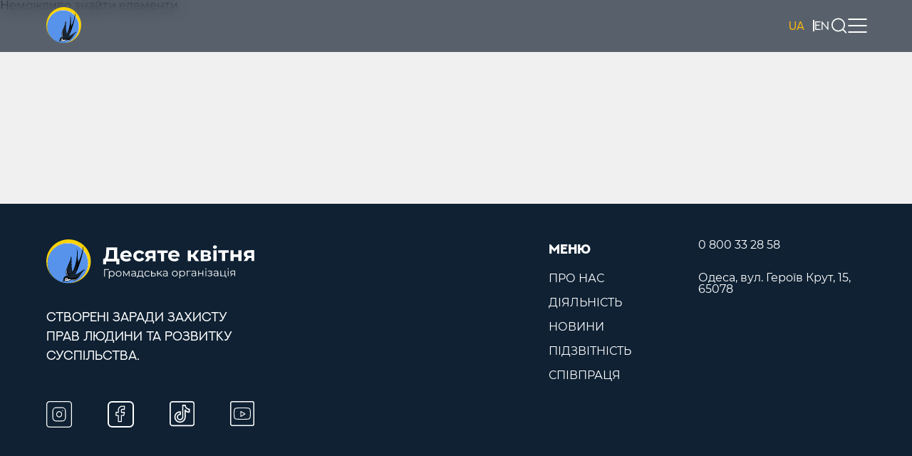

--- FILE ---
content_type: text/html; charset=utf-8
request_url: https://dk.od.ua/component/tags/tag/podovzheno
body_size: 4854
content:
<!DOCTYPE html>
<html lang="uk-ua">

<head>
  <meta charset="utf-8">
	<meta name="viewport" content="width=device-width, initial-scale=1">
	<meta name="description" content="Громадська організація. Ми створені заради захисту прав людини та розвитку суспільства.">
	<meta name="generator" content="Joomla! - Open Source Content Management">
	<title>подовжено</title>
	<link href="/search-for-tag/podovzheno?format=feed&amp;type=rss" rel="alternate" type="application/rss+xml" title="подовжено">
	<link href="/search-for-tag/podovzheno?format=feed&amp;type=atom" rel="alternate" type="application/atom+xml" title="подовжено">
	<link href="/media/templates/site/custom/images/favicon-dk1.svg" rel="icon" type="image/svg+xml">
	<link href="/media/templates/site/custom/images/favicon-dk1.ico" rel="mask-icon" color="#000">
	<link href="https://dk.od.ua/search?format=opensearch" rel="search" title="OpenSearch dk.od.ua" type="application/opensearchdescription+xml">

  <link href="/media/templates/site/custom/css/reset.css?288ef4fabd3879668de6e685b9621133" rel="stylesheet" />
	<link href="/media/templates/site/custom/css/main.css?288ef4fabd3879668de6e685b9621133" rel="stylesheet" />
	<link href="/media/templates/site/custom/css/swiper-bundle.min.css?288ef4fabd3879668de6e685b9621133" rel="stylesheet" />
	<link href="/media/templates/site/custom/css/media.css?288ef4fabd3879668de6e685b9621133" rel="stylesheet" />
	<link href="/media/mod_languages/css/template.min.css?288ef4fabd3879668de6e685b9621133" rel="stylesheet" />
	<link href="/media/vendor/joomla-custom-elements/css/joomla-alert.min.css?0.2.0" rel="stylesheet" />


<meta property="og:type" content="website" />
<meta property="og:site_name" content="dk.od.ua" />
<meta property="og:title" content="подовжено" />
<meta property="og:description" content="Громадська організація. Ми створені заради захисту прав людини та розвитку суспільства." />
<meta property="og:image" content="https://dk.od.ua/images/logo/logo.png#joomlaImage://local-images/logo/logo.png?width=65&amp;height=62" />
<meta property="og:url" content="https://dk.od.ua/component/tags/tag/podovzheno" />
<meta property="og:locale" content="uk_UA" />
<meta property="og:locale:alternate" content="en_GB" />
</head>

<body class="homePage">
  <header class="header">
    <div class="container">
      <div class="header_content">
        <a href="/uk" class="logo" title="Логотип">
          <img src="/images/svg/logo.svg" alt="Логотип">
        </a>
        <ul class="mod-menu mod-list nav ">
<li class="nav-item item-101 default current active"><a href="/" aria-current="location">Головна</a></li><li class="nav-item item-116 divider deeper parent"><span class="mod-menu__separator separator ">Про нас</span>
<ul class="mod-menu__sub list-unstyled small"><li class="nav-item item-129"><a href="/pro-nas/about-us" >Десяте квітня</a></li><li class="nav-item item-130"><a href="/pro-nas/komanda" >Команда</a></li></ul></li><li class="nav-item item-121 divider deeper parent"><span class="mod-menu__separator separator ">Діяльність</span>
<ul class="mod-menu__sub list-unstyled small"><li class="nav-item item-179 divider deeper parent"><span class="mod-menu__separator separator ">ВПО та постраждале населення</span>
<ul class="mod-menu__sub list-unstyled small"><li class="nav-item item-142"><a href="/diyalnist/vpo-ta-postrazhdale-naselennia/pravova-dopomoha" >Правова допомога</a></li><li class="nav-item item-178"><a href="/diyalnist/vpo-ta-postrazhdale-naselennia/sotsialnyi-suprovid-deleted" >Соціальний супровід</a></li><li class="nav-item item-186"><a href="/diyalnist/vpo-ta-postrazhdale-naselennia/psykholohichna-pidtrymka" >Психологічна підтримка</a></li><li class="nav-item item-191"><a href="/diyalnist/vpo-ta-postrazhdale-naselennia/zakhyst-ditei" >Захист дітей</a></li><li class="nav-item item-192"><a href="/diyalnist/vpo-ta-postrazhdale-naselennia/protydiia-henderno-zumovlenomu-nasylliu" >Протидія гендерно зумовленому насиллю</a></li><li class="nav-item item-193"><a href="/diyalnist/vpo-ta-postrazhdale-naselennia/zhytlovi-pytannia" >Житлові питання</a></li><li class="nav-item item-195"><a href="/diyalnist/vpo-ta-postrazhdale-naselennia/mistsia-tymchasovoho-prozhyvannia" >Місця тимчасового проживання</a></li><li class="nav-item item-196"><a href="/diyalnist/vpo-ta-postrazhdale-naselennia/dopomoha-dlia-samozabezpechennia" >Допомога для самозабезпечення</a></li><li class="nav-item item-197"><a href="/diyalnist/vpo-ta-postrazhdale-naselennia/dostup-do-pytnoi-vody" >Доступ до питної води</a></li></ul></li><li class="nav-item item-180 divider deeper parent"><span class="mod-menu__separator separator ">Біженці та шукачі притулку</span>
<ul class="mod-menu__sub list-unstyled small"><li class="nav-item item-205"><a href="/diyalnist/bizhentsi-ta-shukachi-prytulku/pravova-dopomoha" >Правова допомога</a></li><li class="nav-item item-208"><a href="/diyalnist/bizhentsi-ta-shukachi-prytulku/sotsialnyi-suprovid" >Соціальний супровід</a></li><li class="nav-item item-210"><a href="/diyalnist/bizhentsi-ta-shukachi-prytulku/dostup-do-medytsyny" >Доступ до медицини</a></li><li class="nav-item item-212"><a href="/diyalnist/bizhentsi-ta-shukachi-prytulku/osvita-ta-pratsevlashtuvannia" >Освіта та працевлаштування</a></li></ul></li><li class="nav-item item-182 divider deeper parent"><span class="mod-menu__separator separator ">Особи без громадянства та під ризиком безгромадянства</span>
<ul class="mod-menu__sub list-unstyled small"><li class="nav-item item-213"><a href="/diyalnist/osoby-bez-hromadianstva-ta-pid-ryzykom-bezhromadianstva/pravova-dopomoha" >Правова допомога</a></li><li class="nav-item item-240"><a href="/diyalnist/osoby-bez-hromadianstva-ta-pid-ryzykom-bezhromadianstva/dostup-do-osvitnikh-posluh" >Доступ до освітніх послуг</a></li><li class="nav-item item-241"><a href="/diyalnist/osoby-bez-hromadianstva-ta-pid-ryzykom-bezhromadianstva/dostup-do-medychnykh-posluh" >Доступ до медичних послуг</a></li><li class="nav-item item-242"><a href="/diyalnist/osoby-bez-hromadianstva-ta-pid-ryzykom-bezhromadianstva/dostup-do-pratsevlashtuvannia" >Доступ до працевлаштування</a></li><li class="nav-item item-243"><a href="/diyalnist/osoby-bez-hromadianstva-ta-pid-ryzykom-bezhromadianstva/dostup-do-bankivskykh-posluh" >Доступ до банківських послуг</a></li></ul></li><li class="nav-item item-183 divider deeper parent"><span class="mod-menu__separator separator ">Спільноти</span>
<ul class="mod-menu__sub list-unstyled small"><li class="nav-item item-215"><a href="/diyalnist/spilnoty/community-house" >Community House</a></li><li class="nav-item item-218"><a href="/diyalnist/spilnoty/rika" >РІКА</a></li><li class="nav-item item-220"><a href="/diyalnist/spilnoty/hranty" >Гранти</a></li><li class="nav-item item-222"><a href="/diyalnist/spilnoty/zakhody" >Заходи</a></li></ul></li><li class="nav-item item-224"><a href="/diyalnist/advokatsiya" >АДВОКАЦІЯ</a></li></ul></li><li class="nav-item item-117"><a href="/novini" >Новини</a></li><li class="nav-item item-118 divider deeper parent"><span class="mod-menu__separator separator ">підзвітність</span>
<ul class="mod-menu__sub list-unstyled small"><li class="nav-item item-173"><a href="/pidzvitnist/zvity" >Звіти</a></li><li class="nav-item item-175"><a href="/pidzvitnist/polytiki" >Політики</a></li></ul></li><li class="nav-item item-119 divider deeper parent"><span class="mod-menu__separator separator ">співпраця</span>
<ul class="mod-menu__sub list-unstyled small"><li class="nav-item item-140"><a href="/tendery" >Тендери</a></li><li class="nav-item item-166"><a href="/vakansii" >Вакансії</a></li><li class="nav-item item-167"><a href="/partnery" >Партнери</a></li></ul></li><li class="nav-item item-120"><a href="/kontakti" >Контакти</a></li></ul>

        <div class="right_nav">
        <div id="burger_menu" class="burger_menu">
          <span></span>
          <span></span>
          <span></span>
        </div>
        <div class="block_search">
          <div class="btn_search"></div>
          
<form class="mod-finder js-finder-searchform form-search" action="/search" method="get" role="search">
    <label for="mod-finder-searchword110" class="visually-hidden finder">Пошук</label><div class="mod-finder__search input-group"><input type="text" name="q" id="mod-finder-searchword110" class="js-finder-search-query form-control" value="" placeholder="Пошук..."><button class="btn btn-primary" type="submit"><span class="icon-search icon-white" aria-hidden="true"></span> Пошук</button></div>
            </form>

        </div>

        <div class="mod-languages">


    <ul aria-labelledby="language_picker_des_111" class="mod-languages__list lang-inline">

                                            <li class="lang-active">
                <a aria-current="true"  href="https://dk.od.ua/component/tags/tag/podovzheno">
                                            UA                                    </a>
            </li>
                                        <li>
                <a  href="/en/">
                                            EN                                    </a>
            </li>
                </ul>

</div>

        </div>
      </div>
    </div>
  </header>
  <main class="">
    <div class="background_child_menu"></div>
  <div id="mobile_menu" class="mobile_menu">
    <ul class="mod-menu mod-list nav ">
<li class="nav-item item-101 default current active"><a href="/" aria-current="location">Головна</a></li><li class="nav-item item-116 divider deeper parent"><span class="mod-menu__separator separator ">Про нас</span>
<ul class="mod-menu__sub list-unstyled small"><li class="nav-item item-129"><a href="/pro-nas/about-us" >Десяте квітня</a></li><li class="nav-item item-130"><a href="/pro-nas/komanda" >Команда</a></li></ul></li><li class="nav-item item-121 divider deeper parent"><span class="mod-menu__separator separator ">Діяльність</span>
<ul class="mod-menu__sub list-unstyled small"><li class="nav-item item-179 divider deeper parent"><span class="mod-menu__separator separator ">ВПО та постраждале населення</span>
<ul class="mod-menu__sub list-unstyled small"><li class="nav-item item-142"><a href="/diyalnist/vpo-ta-postrazhdale-naselennia/pravova-dopomoha" >Правова допомога</a></li><li class="nav-item item-178"><a href="/diyalnist/vpo-ta-postrazhdale-naselennia/sotsialnyi-suprovid-deleted" >Соціальний супровід</a></li><li class="nav-item item-186"><a href="/diyalnist/vpo-ta-postrazhdale-naselennia/psykholohichna-pidtrymka" >Психологічна підтримка</a></li><li class="nav-item item-191"><a href="/diyalnist/vpo-ta-postrazhdale-naselennia/zakhyst-ditei" >Захист дітей</a></li><li class="nav-item item-192"><a href="/diyalnist/vpo-ta-postrazhdale-naselennia/protydiia-henderno-zumovlenomu-nasylliu" >Протидія гендерно зумовленому насиллю</a></li><li class="nav-item item-193"><a href="/diyalnist/vpo-ta-postrazhdale-naselennia/zhytlovi-pytannia" >Житлові питання</a></li><li class="nav-item item-195"><a href="/diyalnist/vpo-ta-postrazhdale-naselennia/mistsia-tymchasovoho-prozhyvannia" >Місця тимчасового проживання</a></li><li class="nav-item item-196"><a href="/diyalnist/vpo-ta-postrazhdale-naselennia/dopomoha-dlia-samozabezpechennia" >Допомога для самозабезпечення</a></li><li class="nav-item item-197"><a href="/diyalnist/vpo-ta-postrazhdale-naselennia/dostup-do-pytnoi-vody" >Доступ до питної води</a></li></ul></li><li class="nav-item item-180 divider deeper parent"><span class="mod-menu__separator separator ">Біженці та шукачі притулку</span>
<ul class="mod-menu__sub list-unstyled small"><li class="nav-item item-205"><a href="/diyalnist/bizhentsi-ta-shukachi-prytulku/pravova-dopomoha" >Правова допомога</a></li><li class="nav-item item-208"><a href="/diyalnist/bizhentsi-ta-shukachi-prytulku/sotsialnyi-suprovid" >Соціальний супровід</a></li><li class="nav-item item-210"><a href="/diyalnist/bizhentsi-ta-shukachi-prytulku/dostup-do-medytsyny" >Доступ до медицини</a></li><li class="nav-item item-212"><a href="/diyalnist/bizhentsi-ta-shukachi-prytulku/osvita-ta-pratsevlashtuvannia" >Освіта та працевлаштування</a></li></ul></li><li class="nav-item item-182 divider deeper parent"><span class="mod-menu__separator separator ">Особи без громадянства та під ризиком безгромадянства</span>
<ul class="mod-menu__sub list-unstyled small"><li class="nav-item item-213"><a href="/diyalnist/osoby-bez-hromadianstva-ta-pid-ryzykom-bezhromadianstva/pravova-dopomoha" >Правова допомога</a></li><li class="nav-item item-240"><a href="/diyalnist/osoby-bez-hromadianstva-ta-pid-ryzykom-bezhromadianstva/dostup-do-osvitnikh-posluh" >Доступ до освітніх послуг</a></li><li class="nav-item item-241"><a href="/diyalnist/osoby-bez-hromadianstva-ta-pid-ryzykom-bezhromadianstva/dostup-do-medychnykh-posluh" >Доступ до медичних послуг</a></li><li class="nav-item item-242"><a href="/diyalnist/osoby-bez-hromadianstva-ta-pid-ryzykom-bezhromadianstva/dostup-do-pratsevlashtuvannia" >Доступ до працевлаштування</a></li><li class="nav-item item-243"><a href="/diyalnist/osoby-bez-hromadianstva-ta-pid-ryzykom-bezhromadianstva/dostup-do-bankivskykh-posluh" >Доступ до банківських послуг</a></li></ul></li><li class="nav-item item-183 divider deeper parent"><span class="mod-menu__separator separator ">Спільноти</span>
<ul class="mod-menu__sub list-unstyled small"><li class="nav-item item-215"><a href="/diyalnist/spilnoty/community-house" >Community House</a></li><li class="nav-item item-218"><a href="/diyalnist/spilnoty/rika" >РІКА</a></li><li class="nav-item item-220"><a href="/diyalnist/spilnoty/hranty" >Гранти</a></li><li class="nav-item item-222"><a href="/diyalnist/spilnoty/zakhody" >Заходи</a></li></ul></li><li class="nav-item item-224"><a href="/diyalnist/advokatsiya" >АДВОКАЦІЯ</a></li></ul></li><li class="nav-item item-117"><a href="/novini" >Новини</a></li><li class="nav-item item-118 divider deeper parent"><span class="mod-menu__separator separator ">підзвітність</span>
<ul class="mod-menu__sub list-unstyled small"><li class="nav-item item-173"><a href="/pidzvitnist/zvity" >Звіти</a></li><li class="nav-item item-175"><a href="/pidzvitnist/polytiki" >Політики</a></li></ul></li><li class="nav-item item-119 divider deeper parent"><span class="mod-menu__separator separator ">співпраця</span>
<ul class="mod-menu__sub list-unstyled small"><li class="nav-item item-140"><a href="/tendery" >Тендери</a></li><li class="nav-item item-166"><a href="/vakansii" >Вакансії</a></li><li class="nav-item item-167"><a href="/partnery" >Партнери</a></li></ul></li><li class="nav-item item-120"><a href="/kontakti" >Контакти</a></li></ul>

  </div>
          <div id="system-message-container" aria-live="polite"></div>

      
<div class="com-tags-tag tag-category">

    
    
        
                                <div class="com-tags__items">
    <div style="display:none">
        <form action="https://dk.od.ua/component/tags/tag/podovzheno" method="post" name="adminForm"
            id="adminForm">
                            <div class="header_content_search">
                                            <div class="com-tags-tags__filter btn-group">
                            <label class="filter-search-lbl visually-hidden" for="filter-search">
                                Введіть частину назви                            </label>
                            <input type="text" name="filter-search" id="filter-search"
                                value="" class="inputbox"
                                onchange="document.adminForm.submit();"
                                placeholder="Введіть частину назви">
                        </div>
                                                                <div class="btn-group float-end">
                            <label for="limit" class="visually-hidden">
                                Показувати                            </label>
                            <select id="limit" name="limit" class="form-select" onchange="this.form.submit()">
	<option value="5">5</option>
	<option value="10">10</option>
	<option value="15">15</option>
	<option value="20" selected="selected">20</option>
	<option value="25">25</option>
	<option value="30">30</option>
	<option value="50">50</option>
	<option value="100">100</option>
	<option value="0">Усі</option>
</select>
                        </div>
                    
                </div>
                <div class="control">
                    <button type="submit" name="filter_submit"
                        class="btn btn-primary">Фільтр</button>
                    <button type="reset" name="filter-clear-button"
                        class="btn btn-secondary">Очистити</button>
                </div>

                <input type="hidden" name="limitstart" value="">
                <input type="hidden" name="task" value="">
                    </form>
    </div>
            <div class="alert alert-info">
            <span class="icon-info-circle" aria-hidden="true"></span><span
                class="visually-hidden">Інформація</span>
            Неможливо знайти елементи        </div>
    </div>
    </div>

      </main>

  <footer class="footer">
    <div class="footer_main">
      <div class="container">
        <div class="left_footer">
          <div class="logo">
            <a href="/" class="logo" title="logo dk.od.ua">
                              <img src="/images/svg/logo_all.svg" alt="logo dk.od.ua">
                          </a>
          </div>
          <div class="description_company">створені заради захисту прав людини та розвитку суспільства.</div>
          
<div id="mod-custom118" class="mod-custom custom">
    <div class="social">
  <a href="https://instagram.com/desyatekvitnya/"><img src="/images/svg/instagram.svg" alt="instagram"></a>
  <a href="https://www.facebook.com/profile.php?id=61558376126143"><img src="/images/svg/facebook.svg" alt="facebook"></a>
  <a href="https://www.tiktok.com/desyatekvitnya"><img src="/images/svg/tiktok.svg" alt="tiktok"></a>
  <a href="https://www.youtube.com/@desyatekvitnya"><img src="/images/svg/youtube.svg" alt="youtube"></a>
</div></div>

        </div>
        <div class="right_footer">
          <div class="menu">
            <div class="title">Меню</div>
            
<div id="mod-custom140" class="mod-custom custom">
    <ul class="mod-menu mod-list nav">
	<li class="nav-item"><a href="/pro-nas/about-us">Про нас</a></li>
  	<li class="nav-item"><a href="/">Діяльність</a></li>
  	<li class="nav-item"><a href="/novini">Новини</a></li>
  	<li class="nav-item"><a href="/">підзвітність</a></li>
  	<li class="nav-item"><a href="/">співпраця</a></li>
</ul></div>

          </div>
          <div class="contact">
            <div class="phone"><a href="tel:0800332858">0 800 33 28 58</a></div>
            <div class="address">Одеса, вул. Героїв Крут, 15, 65078</div>
          </div>
        </div>
      </div>
    </div>



    <div class="footer_sub">
      <div class="container">
        <div>Зміст матеріалів сайту є виключно відповідальністю ГО «ДЕСЯТЕ КВІТНЯ»</div>
        <div>© 2026 Desyate kvitnya. All rights reserved</div>
      </div>
    </div>

  </footer>

  
  
  <script src="/templates/custom/uForm/js/script.js"></script>
    <script src="/media/templates/site/custom/js/swiper-bundle.min.js?288ef4fabd3879668de6e685b9621133" defer></script>
	<script src="/media/templates/site/custom/js/inputmask.js?288ef4fabd3879668de6e685b9621133" defer></script>
	<script src="/media/templates/site/custom/js/main.js?288ef4fabd3879668de6e685b9621133" defer></script>
	<script src="/media/templates/site/custom/js/menu.js?288ef4fabd3879668de6e685b9621133" defer></script>
	<script src="/media/mod_menu/js/menu-es5.min.js?288ef4fabd3879668de6e685b9621133" nomodule defer></script>
	<script type="application/json" class="joomla-script-options new">{"joomla.jtext":{"MOD_FINDER_SEARCH_VALUE":"\u041f\u043e\u0448\u0443\u043a...","ERROR":"\u041f\u043e\u043c\u0438\u043b\u043a\u0430","MESSAGE":"\u041f\u043e\u0432\u0456\u0434\u043e\u043c\u043b\u0435\u043d\u043d\u044f","NOTICE":"\u041f\u043e\u0432\u0456\u0434\u043e\u043c\u043b\u0435\u043d\u043d\u044f","WARNING":"\u041f\u043e\u043f\u0435\u0440\u0435\u0434\u0436\u0435\u043d\u043d\u044f","JCLOSE":"\u0417\u0430\u043a\u0440\u0438\u0442\u0438","JOK":"\u0413\u0430\u0440\u0430\u0437\u0434","JOPEN":"\u0412\u0456\u0434\u0447\u0438\u043d\u0435\u043d\u043e"},"system.paths":{"root":"","rootFull":"https:\/\/dk.od.ua\/","base":"","baseFull":"https:\/\/dk.od.ua\/"},"csrf.token":"40ed8c3466be89c4c4a5745947dd1dbb"}</script>
	<script src="/media/system/js/core.min.js?37ffe4186289eba9c5df81bea44080aff77b9684"></script>
	<script src="/media/com_tags/js/tag-default-es5.min.js?9ae94ab7ca1bede80466ad1a6d4a43494da3ab09" nomodule defer></script>
	<script src="/media/com_finder/js/finder-es5.min.js?e6d3d1f535e33b5641e406eb08d15093e7038cc2" nomodule defer></script>
	<script src="/media/system/js/messages-es5.min.js?c29829fd2432533d05b15b771f86c6637708bd9d" nomodule defer></script>
	<script src="/media/com_tags/js/tag-default.min.js?e50254967a2061635caf9c13680ee040901b075a" type="module"></script>
	<script src="/media/com_finder/js/finder.min.js?a2c3894d062787a266d59d457ffba5481b639f64" type="module"></script>
	<script src="/media/system/js/messages.min.js?7f7aa28ac8e8d42145850e8b45b3bc82ff9a6411" type="module"></script>
	<script>
            (function(w,d,s,l,t){
                var f=d.getElementsByTagName(s)[0], 
                    j=d.createElement(s);
                    j.async=true;
                    j.src='//wcag.dock.codes/accessibility/'+t+'/start.js';
                    f.parentNode.insertBefore(j,f);
            })(window,document,'script','accessibility','yjmHV5kIqMpcrqf6Goc7');</script>
   1<script defer src="https://static.cloudflareinsights.com/beacon.min.js/vcd15cbe7772f49c399c6a5babf22c1241717689176015" integrity="sha512-ZpsOmlRQV6y907TI0dKBHq9Md29nnaEIPlkf84rnaERnq6zvWvPUqr2ft8M1aS28oN72PdrCzSjY4U6VaAw1EQ==" data-cf-beacon='{"version":"2024.11.0","token":"5ba3783b28db447b8260a6a14d29d419","r":1,"server_timing":{"name":{"cfCacheStatus":true,"cfEdge":true,"cfExtPri":true,"cfL4":true,"cfOrigin":true,"cfSpeedBrain":true},"location_startswith":null}}' crossorigin="anonymous"></script>
</body>

</html>

--- FILE ---
content_type: text/css
request_url: https://dk.od.ua/media/templates/site/custom/css/main.css?288ef4fabd3879668de6e685b9621133
body_size: 21362
content:
@font-face {
  font-family: "Montserrat";
  font-style: "normal";
  font-weight: 400;
  src: url("../fonts/Montserrat-Regular.ttf") format("truetype");
}
@font-face {
  font-family: "Montserrat";
  font-style: "normal";
  font-weight: 600;
  src: url("../fonts/Montserrat-SemiBold.ttf") format("truetype");
}
@font-face {
  font-family: "nextart";
  font-style: "normal";
  font-weight: 400;
  src: url("../fonts/NEXT ART_Regular.otf") format("opentype");
}
@font-face {
  font-family: "nextart";
  font-style: "normal";
  font-weight: 900;
  src: url("../fonts/NEXT ART_Heavy.otf") format("opentype");
}
@font-face {
  font-family: "PravdaC";
  font-style: "normal";
  font-weight: 900;
  src: url("../fonts/PravdaC.otf") format("opentype");
}
/*!
 * Font Awesome Free 5.15.4 by @fontawesome - https://fontawesome.com
 * License - https://fontawesome.com/license/free (Icons: CC BY 4.0, Fonts: SIL OFL 1.1, Code: MIT License)
 */
.fa,
.fas,
.far,
.fal,
.fad,
.fab {
  -moz-osx-font-smoothing: grayscale;
  -webkit-font-smoothing: antialiased;
  display: inline-block;
  font-style: normal;
  font-variant: normal;
  text-rendering: auto;
  line-height: 1;
}

.fa-lg {
  font-size: 1.332em;
  line-height: 0.75em;
  vertical-align: -0.0667em;
}

.fa-xs {
  font-size: 0.75em;
}

.fa-sm {
  font-size: 0.875em;
}

.fa-1x {
  font-size: 1em;
}

.fa-2x {
  font-size: 2em;
}

.fa-3x {
  font-size: 3em;
}

.fa-4x {
  font-size: 4em;
}

.fa-5x {
  font-size: 5em;
}

.fa-6x {
  font-size: 6em;
}

.fa-7x {
  font-size: 7em;
}

.fa-8x {
  font-size: 8em;
}

.fa-9x {
  font-size: 9em;
}

.fa-10x {
  font-size: 10em;
}

.fa-fw {
  text-align: center;
  width: 1.25em;
}

.fa-ul {
  list-style-type: none;
  margin-left: 2.5em;
  padding-left: 0;
}

.fa-ul > li {
  position: relative;
}

.fa-li {
  left: -2em;
  position: absolute;
  text-align: center;
  width: 2em;
  line-height: inherit;
}

.fa-border {
  border: solid 0.08em #eee;
  border-radius: 0.1em;
  padding: 0.2em 0.25em 0.15em;
}

.fa-pull-left {
  float: left;
}

.fa-pull-right {
  float: right;
}

.fa.fa-pull-left,
.fas.fa-pull-left,
.far.fa-pull-left,
.fal.fa-pull-left,
.fab.fa-pull-left {
  margin-right: 0.3em;
}

.fa.fa-pull-right,
.fas.fa-pull-right,
.far.fa-pull-right,
.fal.fa-pull-right,
.fab.fa-pull-right {
  margin-left: 0.3em;
}

.fa-spin {
  animation: fa-spin 2s infinite linear;
}

.fa-pulse {
  animation: fa-spin 1s infinite steps(8);
}

@keyframes fa-spin {
  0% {
    transform: rotate(0deg);
  }
  100% {
    transform: rotate(360deg);
  }
}
.fa-rotate-90 {
  -ms-filter: "progid:DXImageTransform.Microsoft.BasicImage(rotation=1)";
  transform: rotate(90deg);
}

.fa-rotate-180 {
  -ms-filter: "progid:DXImageTransform.Microsoft.BasicImage(rotation=2)";
  transform: rotate(180deg);
}

.fa-rotate-270 {
  -ms-filter: "progid:DXImageTransform.Microsoft.BasicImage(rotation=3)";
  transform: rotate(270deg);
}

.fa-flip-horizontal {
  -ms-filter: "progid:DXImageTransform.Microsoft.BasicImage(rotation=0, mirror=1)";
  transform: scale(-1, 1);
}

.fa-flip-vertical {
  -ms-filter: "progid:DXImageTransform.Microsoft.BasicImage(rotation=2, mirror=1)";
  transform: scale(1, -1);
}

.fa-flip-both,
.fa-flip-horizontal.fa-flip-vertical {
  -ms-filter: "progid:DXImageTransform.Microsoft.BasicImage(rotation=2, mirror=1)";
  transform: scale(-1, -1);
}

:root .fa-rotate-90,
:root .fa-rotate-180,
:root .fa-rotate-270,
:root .fa-flip-horizontal,
:root .fa-flip-vertical,
:root .fa-flip-both {
  filter: none;
}

.fa-stack {
  display: inline-block;
  height: 2em;
  line-height: 2em;
  position: relative;
  vertical-align: middle;
  width: 2.5em;
}

.fa-stack-1x,
.fa-stack-2x {
  left: 0;
  position: absolute;
  text-align: center;
  width: 100%;
}

.fa-stack-1x {
  line-height: inherit;
}

.fa-stack-2x {
  font-size: 2em;
}

.fa-inverse {
  color: #fff;
}

/* Font Awesome uses the Unicode Private Use Area (PUA) to ensure screen
readers do not read off random characters that represent icons */
.fa-500px:before {
  content: "\f26e";
}

.fa-accessible-icon:before {
  content: "\f368";
}

.fa-accusoft:before {
  content: "\f369";
}

.fa-acquisitions-incorporated:before {
  content: "\f6af";
}

.fa-ad:before {
  content: "\f641";
}

.fa-address-book:before {
  content: "\f2b9";
}

.fa-address-card:before {
  content: "\f2bb";
}

.fa-adjust:before {
  content: "\f042";
}

.fa-adn:before {
  content: "\f170";
}

.fa-adversal:before {
  content: "\f36a";
}

.fa-affiliatetheme:before {
  content: "\f36b";
}

.fa-air-freshener:before {
  content: "\f5d0";
}

.fa-airbnb:before {
  content: "\f834";
}

.fa-algolia:before {
  content: "\f36c";
}

.fa-align-center:before {
  content: "\f037";
}

.fa-align-justify:before {
  content: "\f039";
}

.fa-align-left:before {
  content: "\f036";
}

.fa-align-right:before {
  content: "\f038";
}

.fa-alipay:before {
  content: "\f642";
}

.fa-allergies:before {
  content: "\f461";
}

.fa-amazon:before {
  content: "\f270";
}

.fa-amazon-pay:before {
  content: "\f42c";
}

.fa-ambulance:before {
  content: "\f0f9";
}

.fa-american-sign-language-interpreting:before {
  content: "\f2a3";
}

.fa-amilia:before {
  content: "\f36d";
}

.fa-anchor:before {
  content: "\f13d";
}

.fa-android:before {
  content: "\f17b";
}

.fa-angellist:before {
  content: "\f209";
}

.fa-angle-double-down:before {
  content: "\f103";
}

.fa-angle-double-left:before {
  content: "\f100";
}

.fa-angle-double-right:before {
  content: "\f101";
}

.fa-angle-double-up:before {
  content: "\f102";
}

.fa-angle-down:before {
  content: "\f107";
}

.fa-angle-left:before {
  content: "\f104";
}

.fa-angle-right:before {
  content: "\f105";
}

.fa-angle-up:before {
  content: "\f106";
}

.fa-angry:before {
  content: "\f556";
}

.fa-angrycreative:before {
  content: "\f36e";
}

.fa-angular:before {
  content: "\f420";
}

.fa-ankh:before {
  content: "\f644";
}

.fa-app-store:before {
  content: "\f36f";
}

.fa-app-store-ios:before {
  content: "\f370";
}

.fa-apper:before {
  content: "\f371";
}

.fa-apple:before {
  content: "\f179";
}

.fa-apple-alt:before {
  content: "\f5d1";
}

.fa-apple-pay:before {
  content: "\f415";
}

.fa-archive:before {
  content: "\f187";
}

.fa-archway:before {
  content: "\f557";
}

.fa-arrow-alt-circle-down:before {
  content: "\f358";
}

.fa-arrow-alt-circle-left:before {
  content: "\f359";
}

.fa-arrow-alt-circle-right:before {
  content: "\f35a";
}

.fa-arrow-alt-circle-up:before {
  content: "\f35b";
}

.fa-arrow-circle-down:before {
  content: "\f0ab";
}

.fa-arrow-circle-left:before {
  content: "\f0a8";
}

.fa-arrow-circle-right:before {
  content: "\f0a9";
}

.fa-arrow-circle-up:before {
  content: "\f0aa";
}

.fa-arrow-down:before {
  content: "\f063";
}

.fa-arrow-left:before {
  content: "\f060";
}

.fa-arrow-right:before {
  content: "\f061";
}

.fa-arrow-up:before {
  content: "\f062";
}

.fa-arrows-alt:before {
  content: "\f0b2";
}

.fa-arrows-alt-h:before {
  content: "\f337";
}

.fa-arrows-alt-v:before {
  content: "\f338";
}

.fa-artstation:before {
  content: "\f77a";
}

.fa-assistive-listening-systems:before {
  content: "\f2a2";
}

.fa-asterisk:before {
  content: "\f069";
}

.fa-asymmetrik:before {
  content: "\f372";
}

.fa-at:before {
  content: "\f1fa";
}

.fa-atlas:before {
  content: "\f558";
}

.fa-atlassian:before {
  content: "\f77b";
}

.fa-atom:before {
  content: "\f5d2";
}

.fa-audible:before {
  content: "\f373";
}

.fa-audio-description:before {
  content: "\f29e";
}

.fa-autoprefixer:before {
  content: "\f41c";
}

.fa-avianex:before {
  content: "\f374";
}

.fa-aviato:before {
  content: "\f421";
}

.fa-award:before {
  content: "\f559";
}

.fa-aws:before {
  content: "\f375";
}

.fa-baby:before {
  content: "\f77c";
}

.fa-baby-carriage:before {
  content: "\f77d";
}

.fa-backspace:before {
  content: "\f55a";
}

.fa-backward:before {
  content: "\f04a";
}

.fa-bacon:before {
  content: "\f7e5";
}

.fa-bacteria:before {
  content: "\e059";
}

.fa-bacterium:before {
  content: "\e05a";
}

.fa-bahai:before {
  content: "\f666";
}

.fa-balance-scale:before {
  content: "\f24e";
}

.fa-balance-scale-left:before {
  content: "\f515";
}

.fa-balance-scale-right:before {
  content: "\f516";
}

.fa-ban:before {
  content: "\f05e";
}

.fa-band-aid:before {
  content: "\f462";
}

.fa-bandcamp:before {
  content: "\f2d5";
}

.fa-barcode:before {
  content: "\f02a";
}

.fa-bars:before {
  content: "\f0c9";
}

.fa-baseball-ball:before {
  content: "\f433";
}

.fa-basketball-ball:before {
  content: "\f434";
}

.fa-bath:before {
  content: "\f2cd";
}

.fa-battery-empty:before {
  content: "\f244";
}

.fa-battery-full:before {
  content: "\f240";
}

.fa-battery-half:before {
  content: "\f242";
}

.fa-battery-quarter:before {
  content: "\f243";
}

.fa-battery-three-quarters:before {
  content: "\f241";
}

.fa-battle-net:before {
  content: "\f835";
}

.fa-bed:before {
  content: "\f236";
}

.fa-beer:before {
  content: "\f0fc";
}

.fa-behance:before {
  content: "\f1b4";
}

.fa-behance-square:before {
  content: "\f1b5";
}

.fa-bell:before {
  content: "\f0f3";
}

.fa-bell-slash:before {
  content: "\f1f6";
}

.fa-bezier-curve:before {
  content: "\f55b";
}

.fa-bible:before {
  content: "\f647";
}

.fa-bicycle:before {
  content: "\f206";
}

.fa-biking:before {
  content: "\f84a";
}

.fa-bimobject:before {
  content: "\f378";
}

.fa-binoculars:before {
  content: "\f1e5";
}

.fa-biohazard:before {
  content: "\f780";
}

.fa-birthday-cake:before {
  content: "\f1fd";
}

.fa-bitbucket:before {
  content: "\f171";
}

.fa-bitcoin:before {
  content: "\f379";
}

.fa-bity:before {
  content: "\f37a";
}

.fa-black-tie:before {
  content: "\f27e";
}

.fa-blackberry:before {
  content: "\f37b";
}

.fa-blender:before {
  content: "\f517";
}

.fa-blender-phone:before {
  content: "\f6b6";
}

.fa-blind:before {
  content: "\f29d";
}

.fa-blog:before {
  content: "\f781";
}

.fa-blogger:before {
  content: "\f37c";
}

.fa-blogger-b:before {
  content: "\f37d";
}

.fa-bluetooth:before {
  content: "\f293";
}

.fa-bluetooth-b:before {
  content: "\f294";
}

.fa-bold:before {
  content: "\f032";
}

.fa-bolt:before {
  content: "\f0e7";
}

.fa-bomb:before {
  content: "\f1e2";
}

.fa-bone:before {
  content: "\f5d7";
}

.fa-bong:before {
  content: "\f55c";
}

.fa-book:before {
  content: "\f02d";
}

.fa-book-dead:before {
  content: "\f6b7";
}

.fa-book-medical:before {
  content: "\f7e6";
}

.fa-book-open:before {
  content: "\f518";
}

.fa-book-reader:before {
  content: "\f5da";
}

.fa-bookmark:before {
  content: "\f02e";
}

.fa-bootstrap:before {
  content: "\f836";
}

.fa-border-all:before {
  content: "\f84c";
}

.fa-border-none:before {
  content: "\f850";
}

.fa-border-style:before {
  content: "\f853";
}

.fa-bowling-ball:before {
  content: "\f436";
}

.fa-box:before {
  content: "\f466";
}

.fa-box-open:before {
  content: "\f49e";
}

.fa-box-tissue:before {
  content: "\e05b";
}

.fa-boxes:before {
  content: "\f468";
}

.fa-braille:before {
  content: "\f2a1";
}

.fa-brain:before {
  content: "\f5dc";
}

.fa-bread-slice:before {
  content: "\f7ec";
}

.fa-briefcase:before {
  content: "\f0b1";
}

.fa-briefcase-medical:before {
  content: "\f469";
}

.fa-broadcast-tower:before {
  content: "\f519";
}

.fa-broom:before {
  content: "\f51a";
}

.fa-brush:before {
  content: "\f55d";
}

.fa-btc:before {
  content: "\f15a";
}

.fa-buffer:before {
  content: "\f837";
}

.fa-bug:before {
  content: "\f188";
}

.fa-building:before {
  content: "\f1ad";
}

.fa-bullhorn:before {
  content: "\f0a1";
}

.fa-bullseye:before {
  content: "\f140";
}

.fa-burn:before {
  content: "\f46a";
}

.fa-buromobelexperte:before {
  content: "\f37f";
}

.fa-bus:before {
  content: "\f207";
}

.fa-bus-alt:before {
  content: "\f55e";
}

.fa-business-time:before {
  content: "\f64a";
}

.fa-buy-n-large:before {
  content: "\f8a6";
}

.fa-buysellads:before {
  content: "\f20d";
}

.fa-calculator:before {
  content: "\f1ec";
}

.fa-calendar:before {
  content: "\f133";
}

.fa-calendar-alt:before {
  content: "\f073";
}

.fa-calendar-check:before {
  content: "\f274";
}

.fa-calendar-day:before {
  content: "\f783";
}

.fa-calendar-minus:before {
  content: "\f272";
}

.fa-calendar-plus:before {
  content: "\f271";
}

.fa-calendar-times:before {
  content: "\f273";
}

.fa-calendar-week:before {
  content: "\f784";
}

.fa-camera:before {
  content: "\f030";
}

.fa-camera-retro:before {
  content: "\f083";
}

.fa-campground:before {
  content: "\f6bb";
}

.fa-canadian-maple-leaf:before {
  content: "\f785";
}

.fa-candy-cane:before {
  content: "\f786";
}

.fa-cannabis:before {
  content: "\f55f";
}

.fa-capsules:before {
  content: "\f46b";
}

.fa-car:before {
  content: "\f1b9";
}

.fa-car-alt:before {
  content: "\f5de";
}

.fa-car-battery:before {
  content: "\f5df";
}

.fa-car-crash:before {
  content: "\f5e1";
}

.fa-car-side:before {
  content: "\f5e4";
}

.fa-caravan:before {
  content: "\f8ff";
}

.fa-caret-down:before {
  content: "\f0d7";
}

.fa-caret-left:before {
  content: "\f0d9";
}

.fa-caret-right:before {
  content: "\f0da";
}

.fa-caret-square-down:before {
  content: "\f150";
}

.fa-caret-square-left:before {
  content: "\f191";
}

.fa-caret-square-right:before {
  content: "\f152";
}

.fa-caret-square-up:before {
  content: "\f151";
}

.fa-caret-up:before {
  content: "\f0d8";
}

.fa-carrot:before {
  content: "\f787";
}

.fa-cart-arrow-down:before {
  content: "\f218";
}

.fa-cart-plus:before {
  content: "\f217";
}

.fa-cash-register:before {
  content: "\f788";
}

.fa-cat:before {
  content: "\f6be";
}

.fa-cc-amazon-pay:before {
  content: "\f42d";
}

.fa-cc-amex:before {
  content: "\f1f3";
}

.fa-cc-apple-pay:before {
  content: "\f416";
}

.fa-cc-diners-club:before {
  content: "\f24c";
}

.fa-cc-discover:before {
  content: "\f1f2";
}

.fa-cc-jcb:before {
  content: "\f24b";
}

.fa-cc-mastercard:before {
  content: "\f1f1";
}

.fa-cc-paypal:before {
  content: "\f1f4";
}

.fa-cc-stripe:before {
  content: "\f1f5";
}

.fa-cc-visa:before {
  content: "\f1f0";
}

.fa-centercode:before {
  content: "\f380";
}

.fa-centos:before {
  content: "\f789";
}

.fa-certificate:before {
  content: "\f0a3";
}

.fa-chair:before {
  content: "\f6c0";
}

.fa-chalkboard:before {
  content: "\f51b";
}

.fa-chalkboard-teacher:before {
  content: "\f51c";
}

.fa-charging-station:before {
  content: "\f5e7";
}

.fa-chart-area:before {
  content: "\f1fe";
}

.fa-chart-bar:before {
  content: "\f080";
}

.fa-chart-line:before {
  content: "\f201";
}

.fa-chart-pie:before {
  content: "\f200";
}

.fa-check:before {
  content: "\f00c";
}

.fa-check-circle:before {
  content: "\f058";
}

.fa-check-double:before {
  content: "\f560";
}

.fa-check-square:before {
  content: "\f14a";
}

.fa-cheese:before {
  content: "\f7ef";
}

.fa-chess:before {
  content: "\f439";
}

.fa-chess-bishop:before {
  content: "\f43a";
}

.fa-chess-board:before {
  content: "\f43c";
}

.fa-chess-king:before {
  content: "\f43f";
}

.fa-chess-knight:before {
  content: "\f441";
}

.fa-chess-pawn:before {
  content: "\f443";
}

.fa-chess-queen:before {
  content: "\f445";
}

.fa-chess-rook:before {
  content: "\f447";
}

.fa-chevron-circle-down:before {
  content: "\f13a";
}

.fa-chevron-circle-left:before {
  content: "\f137";
}

.fa-chevron-circle-right:before {
  content: "\f138";
}

.fa-chevron-circle-up:before {
  content: "\f139";
}

.fa-chevron-down:before {
  content: "\f078";
}

.fa-chevron-left:before {
  content: "\f053";
}

.fa-chevron-right:before {
  content: "\f054";
}

.fa-chevron-up:before {
  content: "\f077";
}

.fa-child:before {
  content: "\f1ae";
}

.fa-chrome:before {
  content: "\f268";
}

.fa-chromecast:before {
  content: "\f838";
}

.fa-church:before {
  content: "\f51d";
}

.fa-circle:before {
  content: "\f111";
}

.fa-circle-notch:before {
  content: "\f1ce";
}

.fa-city:before {
  content: "\f64f";
}

.fa-clinic-medical:before {
  content: "\f7f2";
}

.fa-clipboard:before {
  content: "\f328";
}

.fa-clipboard-check:before {
  content: "\f46c";
}

.fa-clipboard-list:before {
  content: "\f46d";
}

.fa-clock:before {
  content: "\f017";
}

.fa-clone:before {
  content: "\f24d";
}

.fa-closed-captioning:before {
  content: "\f20a";
}

.fa-cloud:before {
  content: "\f0c2";
}

.fa-cloud-download-alt:before {
  content: "\f381";
}

.fa-cloud-meatball:before {
  content: "\f73b";
}

.fa-cloud-moon:before {
  content: "\f6c3";
}

.fa-cloud-moon-rain:before {
  content: "\f73c";
}

.fa-cloud-rain:before {
  content: "\f73d";
}

.fa-cloud-showers-heavy:before {
  content: "\f740";
}

.fa-cloud-sun:before {
  content: "\f6c4";
}

.fa-cloud-sun-rain:before {
  content: "\f743";
}

.fa-cloud-upload-alt:before {
  content: "\f382";
}

.fa-cloudflare:before {
  content: "\e07d";
}

.fa-cloudscale:before {
  content: "\f383";
}

.fa-cloudsmith:before {
  content: "\f384";
}

.fa-cloudversify:before {
  content: "\f385";
}

.fa-cocktail:before {
  content: "\f561";
}

.fa-code:before {
  content: "\f121";
}

.fa-code-branch:before {
  content: "\f126";
}

.fa-codepen:before {
  content: "\f1cb";
}

.fa-codiepie:before {
  content: "\f284";
}

.fa-coffee:before {
  content: "\f0f4";
}

.fa-cog:before {
  content: "\f013";
}

.fa-cogs:before {
  content: "\f085";
}

.fa-coins:before {
  content: "\f51e";
}

.fa-columns:before {
  content: "\f0db";
}

.fa-comment:before {
  content: "\f075";
}

.fa-comment-alt:before {
  content: "\f27a";
}

.fa-comment-dollar:before {
  content: "\f651";
}

.fa-comment-dots:before {
  content: "\f4ad";
}

.fa-comment-medical:before {
  content: "\f7f5";
}

.fa-comment-slash:before {
  content: "\f4b3";
}

.fa-comments:before {
  content: "\f086";
}

.fa-comments-dollar:before {
  content: "\f653";
}

.fa-compact-disc:before {
  content: "\f51f";
}

.fa-compass:before {
  content: "\f14e";
}

.fa-compress:before {
  content: "\f066";
}

.fa-compress-alt:before {
  content: "\f422";
}

.fa-compress-arrows-alt:before {
  content: "\f78c";
}

.fa-concierge-bell:before {
  content: "\f562";
}

.fa-confluence:before {
  content: "\f78d";
}

.fa-connectdevelop:before {
  content: "\f20e";
}

.fa-contao:before {
  content: "\f26d";
}

.fa-cookie:before {
  content: "\f563";
}

.fa-cookie-bite:before {
  content: "\f564";
}

.fa-copy:before {
  content: "\f0c5";
}

.fa-copyright:before {
  content: "\f1f9";
}

.fa-cotton-bureau:before {
  content: "\f89e";
}

.fa-couch:before {
  content: "\f4b8";
}

.fa-cpanel:before {
  content: "\f388";
}

.fa-creative-commons:before {
  content: "\f25e";
}

.fa-creative-commons-by:before {
  content: "\f4e7";
}

.fa-creative-commons-nc:before {
  content: "\f4e8";
}

.fa-creative-commons-nc-eu:before {
  content: "\f4e9";
}

.fa-creative-commons-nc-jp:before {
  content: "\f4ea";
}

.fa-creative-commons-nd:before {
  content: "\f4eb";
}

.fa-creative-commons-pd:before {
  content: "\f4ec";
}

.fa-creative-commons-pd-alt:before {
  content: "\f4ed";
}

.fa-creative-commons-remix:before {
  content: "\f4ee";
}

.fa-creative-commons-sa:before {
  content: "\f4ef";
}

.fa-creative-commons-sampling:before {
  content: "\f4f0";
}

.fa-creative-commons-sampling-plus:before {
  content: "\f4f1";
}

.fa-creative-commons-share:before {
  content: "\f4f2";
}

.fa-creative-commons-zero:before {
  content: "\f4f3";
}

.fa-credit-card:before {
  content: "\f09d";
}

.fa-critical-role:before {
  content: "\f6c9";
}

.fa-crop:before {
  content: "\f125";
}

.fa-crop-alt:before {
  content: "\f565";
}

.fa-cross:before {
  content: "\f654";
}

.fa-crosshairs:before {
  content: "\f05b";
}

.fa-crow:before {
  content: "\f520";
}

.fa-crown:before {
  content: "\f521";
}

.fa-crutch:before {
  content: "\f7f7";
}

.fa-css3:before {
  content: "\f13c";
}

.fa-css3-alt:before {
  content: "\f38b";
}

.fa-cube:before {
  content: "\f1b2";
}

.fa-cubes:before {
  content: "\f1b3";
}

.fa-cut:before {
  content: "\f0c4";
}

.fa-cuttlefish:before {
  content: "\f38c";
}

.fa-d-and-d:before {
  content: "\f38d";
}

.fa-d-and-d-beyond:before {
  content: "\f6ca";
}

.fa-dailymotion:before {
  content: "\e052";
}

.fa-dashcube:before {
  content: "\f210";
}

.fa-database:before {
  content: "\f1c0";
}

.fa-deaf:before {
  content: "\f2a4";
}

.fa-deezer:before {
  content: "\e077";
}

.fa-delicious:before {
  content: "\f1a5";
}

.fa-democrat:before {
  content: "\f747";
}

.fa-deploydog:before {
  content: "\f38e";
}

.fa-deskpro:before {
  content: "\f38f";
}

.fa-desktop:before {
  content: "\f108";
}

.fa-dev:before {
  content: "\f6cc";
}

.fa-deviantart:before {
  content: "\f1bd";
}

.fa-dharmachakra:before {
  content: "\f655";
}

.fa-dhl:before {
  content: "\f790";
}

.fa-diagnoses:before {
  content: "\f470";
}

.fa-diaspora:before {
  content: "\f791";
}

.fa-dice:before {
  content: "\f522";
}

.fa-dice-d20:before {
  content: "\f6cf";
}

.fa-dice-d6:before {
  content: "\f6d1";
}

.fa-dice-five:before {
  content: "\f523";
}

.fa-dice-four:before {
  content: "\f524";
}

.fa-dice-one:before {
  content: "\f525";
}

.fa-dice-six:before {
  content: "\f526";
}

.fa-dice-three:before {
  content: "\f527";
}

.fa-dice-two:before {
  content: "\f528";
}

.fa-digg:before {
  content: "\f1a6";
}

.fa-digital-ocean:before {
  content: "\f391";
}

.fa-digital-tachograph:before {
  content: "\f566";
}

.fa-directions:before {
  content: "\f5eb";
}

.fa-discord:before {
  content: "\f392";
}

.fa-discourse:before {
  content: "\f393";
}

.fa-disease:before {
  content: "\f7fa";
}

.fa-divide:before {
  content: "\f529";
}

.fa-dizzy:before {
  content: "\f567";
}

.fa-dna:before {
  content: "\f471";
}

.fa-dochub:before {
  content: "\f394";
}

.fa-docker:before {
  content: "\f395";
}

.fa-dog:before {
  content: "\f6d3";
}

.fa-dollar-sign:before {
  content: "\f155";
}

.fa-dolly:before {
  content: "\f472";
}

.fa-dolly-flatbed:before {
  content: "\f474";
}

.fa-donate:before {
  content: "\f4b9";
}

.fa-door-closed:before {
  content: "\f52a";
}

.fa-door-open:before {
  content: "\f52b";
}

.fa-dot-circle:before {
  content: "\f192";
}

.fa-dove:before {
  content: "\f4ba";
}

.fa-download:before {
  content: "\f019";
}

.fa-draft2digital:before {
  content: "\f396";
}

.fa-drafting-compass:before {
  content: "\f568";
}

.fa-dragon:before {
  content: "\f6d5";
}

.fa-draw-polygon:before {
  content: "\f5ee";
}

.fa-dribbble:before {
  content: "\f17d";
}

.fa-dribbble-square:before {
  content: "\f397";
}

.fa-dropbox:before {
  content: "\f16b";
}

.fa-drum:before {
  content: "\f569";
}

.fa-drum-steelpan:before {
  content: "\f56a";
}

.fa-drumstick-bite:before {
  content: "\f6d7";
}

.fa-drupal:before {
  content: "\f1a9";
}

.fa-dumbbell:before {
  content: "\f44b";
}

.fa-dumpster:before {
  content: "\f793";
}

.fa-dumpster-fire:before {
  content: "\f794";
}

.fa-dungeon:before {
  content: "\f6d9";
}

.fa-dyalog:before {
  content: "\f399";
}

.fa-earlybirds:before {
  content: "\f39a";
}

.fa-ebay:before {
  content: "\f4f4";
}

.fa-edge:before {
  content: "\f282";
}

.fa-edge-legacy:before {
  content: "\e078";
}

.fa-edit:before {
  content: "\f044";
}

.fa-egg:before {
  content: "\f7fb";
}

.fa-eject:before {
  content: "\f052";
}

.fa-elementor:before {
  content: "\f430";
}

.fa-ellipsis-h:before {
  content: "\f141";
}

.fa-ellipsis-v:before {
  content: "\f142";
}

.fa-ello:before {
  content: "\f5f1";
}

.fa-ember:before {
  content: "\f423";
}

.fa-empire:before {
  content: "\f1d1";
}

.fa-envelope:before {
  content: "\f0e0";
}

.fa-envelope-open:before {
  content: "\f2b6";
}

.fa-envelope-open-text:before {
  content: "\f658";
}

.fa-envelope-square:before {
  content: "\f199";
}

.fa-envira:before {
  content: "\f299";
}

.fa-equals:before {
  content: "\f52c";
}

.fa-eraser:before {
  content: "\f12d";
}

.fa-erlang:before {
  content: "\f39d";
}

.fa-ethereum:before {
  content: "\f42e";
}

.fa-ethernet:before {
  content: "\f796";
}

.fa-etsy:before {
  content: "\f2d7";
}

.fa-euro-sign:before {
  content: "\f153";
}

.fa-evernote:before {
  content: "\f839";
}

.fa-exchange-alt:before {
  content: "\f362";
}

.fa-exclamation:before {
  content: "\f12a";
}

.fa-exclamation-circle:before {
  content: "\f06a";
}

.fa-exclamation-triangle:before {
  content: "\f071";
}

.fa-expand:before {
  content: "\f065";
}

.fa-expand-alt:before {
  content: "\f424";
}

.fa-expand-arrows-alt:before {
  content: "\f31e";
}

.fa-expeditedssl:before {
  content: "\f23e";
}

.fa-external-link-alt:before {
  content: "\f35d";
}

.fa-external-link-square-alt:before {
  content: "\f360";
}

.fa-eye:before {
  content: "\f06e";
}

.fa-eye-dropper:before {
  content: "\f1fb";
}

.fa-eye-slash:before {
  content: "\f070";
}

.fa-facebook:before {
  content: "\f09a";
}

.fa-facebook-f:before {
  content: "\f39e";
}

.fa-facebook-messenger:before {
  content: "\f39f";
}

.fa-facebook-square:before {
  content: "\f082";
}

.fa-fan:before {
  content: "\f863";
}

.fa-fantasy-flight-games:before {
  content: "\f6dc";
}

.fa-fast-backward:before {
  content: "\f049";
}

.fa-fast-forward:before {
  content: "\f050";
}

.fa-faucet:before {
  content: "\e005";
}

.fa-fax:before {
  content: "\f1ac";
}

.fa-feather:before {
  content: "\f52d";
}

.fa-feather-alt:before {
  content: "\f56b";
}

.fa-fedex:before {
  content: "\f797";
}

.fa-fedora:before {
  content: "\f798";
}

.fa-female:before {
  content: "\f182";
}

.fa-fighter-jet:before {
  content: "\f0fb";
}

.fa-figma:before {
  content: "\f799";
}

.fa-file:before {
  content: "\f15b";
}

.fa-file-alt:before {
  content: "\f15c";
}

.fa-file-archive:before {
  content: "\f1c6";
}

.fa-file-audio:before {
  content: "\f1c7";
}

.fa-file-code:before {
  content: "\f1c9";
}

.fa-file-contract:before {
  content: "\f56c";
}

.fa-file-csv:before {
  content: "\f6dd";
}

.fa-file-download:before {
  content: "\f56d";
}

.fa-file-excel:before {
  content: "\f1c3";
}

.fa-file-export:before {
  content: "\f56e";
}

.fa-file-image:before {
  content: "\f1c5";
}

.fa-file-import:before {
  content: "\f56f";
}

.fa-file-invoice:before {
  content: "\f570";
}

.fa-file-invoice-dollar:before {
  content: "\f571";
}

.fa-file-medical:before {
  content: "\f477";
}

.fa-file-medical-alt:before {
  content: "\f478";
}

.fa-file-pdf:before {
  content: "\f1c1";
}

.fa-file-powerpoint:before {
  content: "\f1c4";
}

.fa-file-prescription:before {
  content: "\f572";
}

.fa-file-signature:before {
  content: "\f573";
}

.fa-file-upload:before {
  content: "\f574";
}

.fa-file-video:before {
  content: "\f1c8";
}

.fa-file-word:before {
  content: "\f1c2";
}

.fa-fill:before {
  content: "\f575";
}

.fa-fill-drip:before {
  content: "\f576";
}

.fa-film:before {
  content: "\f008";
}

.fa-filter:before {
  content: "\f0b0";
}

.fa-fingerprint:before {
  content: "\f577";
}

.fa-fire:before {
  content: "\f06d";
}

.fa-fire-alt:before {
  content: "\f7e4";
}

.fa-fire-extinguisher:before {
  content: "\f134";
}

.fa-firefox:before {
  content: "\f269";
}

.fa-firefox-browser:before {
  content: "\e007";
}

.fa-first-aid:before {
  content: "\f479";
}

.fa-first-order:before {
  content: "\f2b0";
}

.fa-first-order-alt:before {
  content: "\f50a";
}

.fa-firstdraft:before {
  content: "\f3a1";
}

.fa-fish:before {
  content: "\f578";
}

.fa-fist-raised:before {
  content: "\f6de";
}

.fa-flag:before {
  content: "\f024";
}

.fa-flag-checkered:before {
  content: "\f11e";
}

.fa-flag-usa:before {
  content: "\f74d";
}

.fa-flask:before {
  content: "\f0c3";
}

.fa-flickr:before {
  content: "\f16e";
}

.fa-flipboard:before {
  content: "\f44d";
}

.fa-flushed:before {
  content: "\f579";
}

.fa-fly:before {
  content: "\f417";
}

.fa-folder:before {
  content: "\f07b";
}

.fa-folder-minus:before {
  content: "\f65d";
}

.fa-folder-open:before {
  content: "\f07c";
}

.fa-folder-plus:before {
  content: "\f65e";
}

.fa-font:before {
  content: "\f031";
}

.fa-font-awesome:before {
  content: "\f2b4";
}

.fa-font-awesome-alt:before {
  content: "\f35c";
}

.fa-font-awesome-flag:before {
  content: "\f425";
}

.fa-font-awesome-logo-full:before {
  content: "\f4e6";
}

.fa-fonticons:before {
  content: "\f280";
}

.fa-fonticons-fi:before {
  content: "\f3a2";
}

.fa-football-ball:before {
  content: "\f44e";
}

.fa-fort-awesome:before {
  content: "\f286";
}

.fa-fort-awesome-alt:before {
  content: "\f3a3";
}

.fa-forumbee:before {
  content: "\f211";
}

.fa-forward:before {
  content: "\f04e";
}

.fa-foursquare:before {
  content: "\f180";
}

.fa-free-code-camp:before {
  content: "\f2c5";
}

.fa-freebsd:before {
  content: "\f3a4";
}

.fa-frog:before {
  content: "\f52e";
}

.fa-frown:before {
  content: "\f119";
}

.fa-frown-open:before {
  content: "\f57a";
}

.fa-fulcrum:before {
  content: "\f50b";
}

.fa-funnel-dollar:before {
  content: "\f662";
}

.fa-futbol:before {
  content: "\f1e3";
}

.fa-galactic-republic:before {
  content: "\f50c";
}

.fa-galactic-senate:before {
  content: "\f50d";
}

.fa-gamepad:before {
  content: "\f11b";
}

.fa-gas-pump:before {
  content: "\f52f";
}

.fa-gavel:before {
  content: "\f0e3";
}

.fa-gem:before {
  content: "\f3a5";
}

.fa-genderless:before {
  content: "\f22d";
}

.fa-get-pocket:before {
  content: "\f265";
}

.fa-gg:before {
  content: "\f260";
}

.fa-gg-circle:before {
  content: "\f261";
}

.fa-ghost:before {
  content: "\f6e2";
}

.fa-gift:before {
  content: "\f06b";
}

.fa-gifts:before {
  content: "\f79c";
}

.fa-git:before {
  content: "\f1d3";
}

.fa-git-alt:before {
  content: "\f841";
}

.fa-git-square:before {
  content: "\f1d2";
}

.fa-github:before {
  content: "\f09b";
}

.fa-github-alt:before {
  content: "\f113";
}

.fa-github-square:before {
  content: "\f092";
}

.fa-gitkraken:before {
  content: "\f3a6";
}

.fa-gitlab:before {
  content: "\f296";
}

.fa-gitter:before {
  content: "\f426";
}

.fa-glass-cheers:before {
  content: "\f79f";
}

.fa-glass-martini:before {
  content: "\f000";
}

.fa-glass-martini-alt:before {
  content: "\f57b";
}

.fa-glass-whiskey:before {
  content: "\f7a0";
}

.fa-glasses:before {
  content: "\f530";
}

.fa-glide:before {
  content: "\f2a5";
}

.fa-glide-g:before {
  content: "\f2a6";
}

.fa-globe:before {
  content: "\f0ac";
}

.fa-globe-africa:before {
  content: "\f57c";
}

.fa-globe-americas:before {
  content: "\f57d";
}

.fa-globe-asia:before {
  content: "\f57e";
}

.fa-globe-europe:before {
  content: "\f7a2";
}

.fa-gofore:before {
  content: "\f3a7";
}

.fa-golf-ball:before {
  content: "\f450";
}

.fa-goodreads:before {
  content: "\f3a8";
}

.fa-goodreads-g:before {
  content: "\f3a9";
}

.fa-google:before {
  content: "\f1a0";
}

.fa-google-drive:before {
  content: "\f3aa";
}

.fa-google-pay:before {
  content: "\e079";
}

.fa-google-play:before {
  content: "\f3ab";
}

.fa-google-plus:before {
  content: "\f2b3";
}

.fa-google-plus-g:before {
  content: "\f0d5";
}

.fa-google-plus-square:before {
  content: "\f0d4";
}

.fa-google-wallet:before {
  content: "\f1ee";
}

.fa-gopuram:before {
  content: "\f664";
}

.fa-graduation-cap:before {
  content: "\f19d";
}

.fa-gratipay:before {
  content: "\f184";
}

.fa-grav:before {
  content: "\f2d6";
}

.fa-greater-than:before {
  content: "\f531";
}

.fa-greater-than-equal:before {
  content: "\f532";
}

.fa-grimace:before {
  content: "\f57f";
}

.fa-grin:before {
  content: "\f580";
}

.fa-grin-alt:before {
  content: "\f581";
}

.fa-grin-beam:before {
  content: "\f582";
}

.fa-grin-beam-sweat:before {
  content: "\f583";
}

.fa-grin-hearts:before {
  content: "\f584";
}

.fa-grin-squint:before {
  content: "\f585";
}

.fa-grin-squint-tears:before {
  content: "\f586";
}

.fa-grin-stars:before {
  content: "\f587";
}

.fa-grin-tears:before {
  content: "\f588";
}

.fa-grin-tongue:before {
  content: "\f589";
}

.fa-grin-tongue-squint:before {
  content: "\f58a";
}

.fa-grin-tongue-wink:before {
  content: "\f58b";
}

.fa-grin-wink:before {
  content: "\f58c";
}

.fa-grip-horizontal:before {
  content: "\f58d";
}

.fa-grip-lines:before {
  content: "\f7a4";
}

.fa-grip-lines-vertical:before {
  content: "\f7a5";
}

.fa-grip-vertical:before {
  content: "\f58e";
}

.fa-gripfire:before {
  content: "\f3ac";
}

.fa-grunt:before {
  content: "\f3ad";
}

.fa-guilded:before {
  content: "\e07e";
}

.fa-guitar:before {
  content: "\f7a6";
}

.fa-gulp:before {
  content: "\f3ae";
}

.fa-h-square:before {
  content: "\f0fd";
}

.fa-hacker-news:before {
  content: "\f1d4";
}

.fa-hacker-news-square:before {
  content: "\f3af";
}

.fa-hackerrank:before {
  content: "\f5f7";
}

.fa-hamburger:before {
  content: "\f805";
}

.fa-hammer:before {
  content: "\f6e3";
}

.fa-hamsa:before {
  content: "\f665";
}

.fa-hand-holding:before {
  content: "\f4bd";
}

.fa-hand-holding-heart:before {
  content: "\f4be";
}

.fa-hand-holding-medical:before {
  content: "\e05c";
}

.fa-hand-holding-usd:before {
  content: "\f4c0";
}

.fa-hand-holding-water:before {
  content: "\f4c1";
}

.fa-hand-lizard:before {
  content: "\f258";
}

.fa-hand-middle-finger:before {
  content: "\f806";
}

.fa-hand-paper:before {
  content: "\f256";
}

.fa-hand-peace:before {
  content: "\f25b";
}

.fa-hand-point-down:before {
  content: "\f0a7";
}

.fa-hand-point-left:before {
  content: "\f0a5";
}

.fa-hand-point-right:before {
  content: "\f0a4";
}

.fa-hand-point-up:before {
  content: "\f0a6";
}

.fa-hand-pointer:before {
  content: "\f25a";
}

.fa-hand-rock:before {
  content: "\f255";
}

.fa-hand-scissors:before {
  content: "\f257";
}

.fa-hand-sparkles:before {
  content: "\e05d";
}

.fa-hand-spock:before {
  content: "\f259";
}

.fa-hands:before {
  content: "\f4c2";
}

.fa-hands-helping:before {
  content: "\f4c4";
}

.fa-hands-wash:before {
  content: "\e05e";
}

.fa-handshake:before {
  content: "\f2b5";
}

.fa-handshake-alt-slash:before {
  content: "\e05f";
}

.fa-handshake-slash:before {
  content: "\e060";
}

.fa-hanukiah:before {
  content: "\f6e6";
}

.fa-hard-hat:before {
  content: "\f807";
}

.fa-hashtag:before {
  content: "\f292";
}

.fa-hat-cowboy:before {
  content: "\f8c0";
}

.fa-hat-cowboy-side:before {
  content: "\f8c1";
}

.fa-hat-wizard:before {
  content: "\f6e8";
}

.fa-hdd:before {
  content: "\f0a0";
}

.fa-head-side-cough:before {
  content: "\e061";
}

.fa-head-side-cough-slash:before {
  content: "\e062";
}

.fa-head-side-mask:before {
  content: "\e063";
}

.fa-head-side-virus:before {
  content: "\e064";
}

.fa-heading:before {
  content: "\f1dc";
}

.fa-headphones:before {
  content: "\f025";
}

.fa-headphones-alt:before {
  content: "\f58f";
}

.fa-headset:before {
  content: "\f590";
}

.fa-heart:before {
  content: "\f004";
}

.fa-heart-broken:before {
  content: "\f7a9";
}

.fa-heartbeat:before {
  content: "\f21e";
}

.fa-helicopter:before {
  content: "\f533";
}

.fa-highlighter:before {
  content: "\f591";
}

.fa-hiking:before {
  content: "\f6ec";
}

.fa-hippo:before {
  content: "\f6ed";
}

.fa-hips:before {
  content: "\f452";
}

.fa-hire-a-helper:before {
  content: "\f3b0";
}

.fa-history:before {
  content: "\f1da";
}

.fa-hive:before {
  content: "\e07f";
}

.fa-hockey-puck:before {
  content: "\f453";
}

.fa-holly-berry:before {
  content: "\f7aa";
}

.fa-home:before {
  content: "\f015";
}

.fa-hooli:before {
  content: "\f427";
}

.fa-hornbill:before {
  content: "\f592";
}

.fa-horse:before {
  content: "\f6f0";
}

.fa-horse-head:before {
  content: "\f7ab";
}

.fa-hospital:before {
  content: "\f0f8";
}

.fa-hospital-alt:before {
  content: "\f47d";
}

.fa-hospital-symbol:before {
  content: "\f47e";
}

.fa-hospital-user:before {
  content: "\f80d";
}

.fa-hot-tub:before {
  content: "\f593";
}

.fa-hotdog:before {
  content: "\f80f";
}

.fa-hotel:before {
  content: "\f594";
}

.fa-hotjar:before {
  content: "\f3b1";
}

.fa-hourglass:before {
  content: "\f254";
}

.fa-hourglass-end:before {
  content: "\f253";
}

.fa-hourglass-half:before {
  content: "\f252";
}

.fa-hourglass-start:before {
  content: "\f251";
}

.fa-house-damage:before {
  content: "\f6f1";
}

.fa-house-user:before {
  content: "\e065";
}

.fa-houzz:before {
  content: "\f27c";
}

.fa-hryvnia:before {
  content: "\f6f2";
}

.fa-html5:before {
  content: "\f13b";
}

.fa-hubspot:before {
  content: "\f3b2";
}

.fa-i-cursor:before {
  content: "\f246";
}

.fa-ice-cream:before {
  content: "\f810";
}

.fa-icicles:before {
  content: "\f7ad";
}

.fa-icons:before {
  content: "\f86d";
}

.fa-id-badge:before {
  content: "\f2c1";
}

.fa-id-card:before {
  content: "\f2c2";
}

.fa-id-card-alt:before {
  content: "\f47f";
}

.fa-ideal:before {
  content: "\e013";
}

.fa-igloo:before {
  content: "\f7ae";
}

.fa-image:before {
  content: "\f03e";
}

.fa-images:before {
  content: "\f302";
}

.fa-imdb:before {
  content: "\f2d8";
}

.fa-inbox:before {
  content: "\f01c";
}

.fa-indent:before {
  content: "\f03c";
}

.fa-industry:before {
  content: "\f275";
}

.fa-infinity:before {
  content: "\f534";
}

.fa-info:before {
  content: "\f129";
}

.fa-info-circle:before {
  content: "\f05a";
}

.fa-innosoft:before {
  content: "\e080";
}

.fa-instagram:before {
  content: "\f16d";
}

.fa-instagram-square:before {
  content: "\e055";
}

.fa-instalod:before {
  content: "\e081";
}

.fa-intercom:before {
  content: "\f7af";
}

.fa-internet-explorer:before {
  content: "\f26b";
}

.fa-invision:before {
  content: "\f7b0";
}

.fa-ioxhost:before {
  content: "\f208";
}

.fa-italic:before {
  content: "\f033";
}

.fa-itch-io:before {
  content: "\f83a";
}

.fa-itunes:before {
  content: "\f3b4";
}

.fa-itunes-note:before {
  content: "\f3b5";
}

.fa-java:before {
  content: "\f4e4";
}

.fa-jedi:before {
  content: "\f669";
}

.fa-jedi-order:before {
  content: "\f50e";
}

.fa-jenkins:before {
  content: "\f3b6";
}

.fa-jira:before {
  content: "\f7b1";
}

.fa-joget:before {
  content: "\f3b7";
}

.fa-joint:before {
  content: "\f595";
}

.fa-joomla:before {
  content: "\f1aa";
}

.fa-journal-whills:before {
  content: "\f66a";
}

.fa-js:before {
  content: "\f3b8";
}

.fa-js-square:before {
  content: "\f3b9";
}

.fa-jsfiddle:before {
  content: "\f1cc";
}

.fa-kaaba:before {
  content: "\f66b";
}

.fa-kaggle:before {
  content: "\f5fa";
}

.fa-key:before {
  content: "\f084";
}

.fa-keybase:before {
  content: "\f4f5";
}

.fa-keyboard:before {
  content: "\f11c";
}

.fa-keycdn:before {
  content: "\f3ba";
}

.fa-khanda:before {
  content: "\f66d";
}

.fa-kickstarter:before {
  content: "\f3bb";
}

.fa-kickstarter-k:before {
  content: "\f3bc";
}

.fa-kiss:before {
  content: "\f596";
}

.fa-kiss-beam:before {
  content: "\f597";
}

.fa-kiss-wink-heart:before {
  content: "\f598";
}

.fa-kiwi-bird:before {
  content: "\f535";
}

.fa-korvue:before {
  content: "\f42f";
}

.fa-landmark:before {
  content: "\f66f";
}

.fa-language:before {
  content: "\f1ab";
}

.fa-laptop:before {
  content: "\f109";
}

.fa-laptop-code:before {
  content: "\f5fc";
}

.fa-laptop-house:before {
  content: "\e066";
}

.fa-laptop-medical:before {
  content: "\f812";
}

.fa-laravel:before {
  content: "\f3bd";
}

.fa-lastfm:before {
  content: "\f202";
}

.fa-lastfm-square:before {
  content: "\f203";
}

.fa-laugh:before {
  content: "\f599";
}

.fa-laugh-beam:before {
  content: "\f59a";
}

.fa-laugh-squint:before {
  content: "\f59b";
}

.fa-laugh-wink:before {
  content: "\f59c";
}

.fa-layer-group:before {
  content: "\f5fd";
}

.fa-leaf:before {
  content: "\f06c";
}

.fa-leanpub:before {
  content: "\f212";
}

.fa-lemon:before {
  content: "\f094";
}

.fa-less:before {
  content: "\f41d";
}

.fa-less-than:before {
  content: "\f536";
}

.fa-less-than-equal:before {
  content: "\f537";
}

.fa-level-down-alt:before {
  content: "\f3be";
}

.fa-level-up-alt:before {
  content: "\f3bf";
}

.fa-life-ring:before {
  content: "\f1cd";
}

.fa-lightbulb:before {
  content: "\f0eb";
}

.fa-line:before {
  content: "\f3c0";
}

.fa-link:before {
  content: "\f0c1";
}

.fa-linkedin:before {
  content: "\f08c";
}

.fa-linkedin-in:before {
  content: "\f0e1";
}

.fa-linode:before {
  content: "\f2b8";
}

.fa-linux:before {
  content: "\f17c";
}

.fa-lira-sign:before {
  content: "\f195";
}

.fa-list:before {
  content: "\f03a";
}

.fa-list-alt:before {
  content: "\f022";
}

.fa-list-ol:before {
  content: "\f0cb";
}

.fa-list-ul:before {
  content: "\f0ca";
}

.fa-location-arrow:before {
  content: "\f124";
}

.fa-lock:before {
  content: "\f023";
}

.fa-lock-open:before {
  content: "\f3c1";
}

.fa-long-arrow-alt-down:before {
  content: "\f309";
}

.fa-long-arrow-alt-left:before {
  content: "\f30a";
}

.fa-long-arrow-alt-right:before {
  content: "\f30b";
}

.fa-long-arrow-alt-up:before {
  content: "\f30c";
}

.fa-low-vision:before {
  content: "\f2a8";
}

.fa-luggage-cart:before {
  content: "\f59d";
}

.fa-lungs:before {
  content: "\f604";
}

.fa-lungs-virus:before {
  content: "\e067";
}

.fa-lyft:before {
  content: "\f3c3";
}

.fa-magento:before {
  content: "\f3c4";
}

.fa-magic:before {
  content: "\f0d0";
}

.fa-magnet:before {
  content: "\f076";
}

.fa-mail-bulk:before {
  content: "\f674";
}

.fa-mailchimp:before {
  content: "\f59e";
}

.fa-male:before {
  content: "\f183";
}

.fa-mandalorian:before {
  content: "\f50f";
}

.fa-map:before {
  content: "\f279";
}

.fa-map-marked:before {
  content: "\f59f";
}

.fa-map-marked-alt:before {
  content: "\f5a0";
}

.fa-map-marker:before {
  content: "\f041";
}

.fa-map-marker-alt:before {
  content: "\f3c5";
}

.fa-map-pin:before {
  content: "\f276";
}

.fa-map-signs:before {
  content: "\f277";
}

.fa-markdown:before {
  content: "\f60f";
}

.fa-marker:before {
  content: "\f5a1";
}

.fa-mars:before {
  content: "\f222";
}

.fa-mars-double:before {
  content: "\f227";
}

.fa-mars-stroke:before {
  content: "\f229";
}

.fa-mars-stroke-h:before {
  content: "\f22b";
}

.fa-mars-stroke-v:before {
  content: "\f22a";
}

.fa-mask:before {
  content: "\f6fa";
}

.fa-mastodon:before {
  content: "\f4f6";
}

.fa-maxcdn:before {
  content: "\f136";
}

.fa-mdb:before {
  content: "\f8ca";
}

.fa-medal:before {
  content: "\f5a2";
}

.fa-medapps:before {
  content: "\f3c6";
}

.fa-medium:before {
  content: "\f23a";
}

.fa-medium-m:before {
  content: "\f3c7";
}

.fa-medkit:before {
  content: "\f0fa";
}

.fa-medrt:before {
  content: "\f3c8";
}

.fa-meetup:before {
  content: "\f2e0";
}

.fa-megaport:before {
  content: "\f5a3";
}

.fa-meh:before {
  content: "\f11a";
}

.fa-meh-blank:before {
  content: "\f5a4";
}

.fa-meh-rolling-eyes:before {
  content: "\f5a5";
}

.fa-memory:before {
  content: "\f538";
}

.fa-mendeley:before {
  content: "\f7b3";
}

.fa-menorah:before {
  content: "\f676";
}

.fa-mercury:before {
  content: "\f223";
}

.fa-meteor:before {
  content: "\f753";
}

.fa-microblog:before {
  content: "\e01a";
}

.fa-microchip:before {
  content: "\f2db";
}

.fa-microphone:before {
  content: "\f130";
}

.fa-microphone-alt:before {
  content: "\f3c9";
}

.fa-microphone-alt-slash:before {
  content: "\f539";
}

.fa-microphone-slash:before {
  content: "\f131";
}

.fa-microscope:before {
  content: "\f610";
}

.fa-microsoft:before {
  content: "\f3ca";
}

.fa-minus:before {
  content: "\f068";
}

.fa-minus-circle:before {
  content: "\f056";
}

.fa-minus-square:before {
  content: "\f146";
}

.fa-mitten:before {
  content: "\f7b5";
}

.fa-mix:before {
  content: "\f3cb";
}

.fa-mixcloud:before {
  content: "\f289";
}

.fa-mixer:before {
  content: "\e056";
}

.fa-mizuni:before {
  content: "\f3cc";
}

.fa-mobile:before {
  content: "\f10b";
}

.fa-mobile-alt:before {
  content: "\f3cd";
}

.fa-modx:before {
  content: "\f285";
}

.fa-monero:before {
  content: "\f3d0";
}

.fa-money-bill:before {
  content: "\f0d6";
}

.fa-money-bill-alt:before {
  content: "\f3d1";
}

.fa-money-bill-wave:before {
  content: "\f53a";
}

.fa-money-bill-wave-alt:before {
  content: "\f53b";
}

.fa-money-check:before {
  content: "\f53c";
}

.fa-money-check-alt:before {
  content: "\f53d";
}

.fa-monument:before {
  content: "\f5a6";
}

.fa-moon:before {
  content: "\f186";
}

.fa-mortar-pestle:before {
  content: "\f5a7";
}

.fa-mosque:before {
  content: "\f678";
}

.fa-motorcycle:before {
  content: "\f21c";
}

.fa-mountain:before {
  content: "\f6fc";
}

.fa-mouse:before {
  content: "\f8cc";
}

.fa-mouse-pointer:before {
  content: "\f245";
}

.fa-mug-hot:before {
  content: "\f7b6";
}

.fa-music:before {
  content: "\f001";
}

.fa-napster:before {
  content: "\f3d2";
}

.fa-neos:before {
  content: "\f612";
}

.fa-network-wired:before {
  content: "\f6ff";
}

.fa-neuter:before {
  content: "\f22c";
}

.fa-newspaper:before {
  content: "\f1ea";
}

.fa-nimblr:before {
  content: "\f5a8";
}

.fa-node:before {
  content: "\f419";
}

.fa-node-js:before {
  content: "\f3d3";
}

.fa-not-equal:before {
  content: "\f53e";
}

.fa-notes-medical:before {
  content: "\f481";
}

.fa-npm:before {
  content: "\f3d4";
}

.fa-ns8:before {
  content: "\f3d5";
}

.fa-nutritionix:before {
  content: "\f3d6";
}

.fa-object-group:before {
  content: "\f247";
}

.fa-object-ungroup:before {
  content: "\f248";
}

.fa-octopus-deploy:before {
  content: "\e082";
}

.fa-odnoklassniki:before {
  content: "\f263";
}

.fa-odnoklassniki-square:before {
  content: "\f264";
}

.fa-oil-can:before {
  content: "\f613";
}

.fa-old-republic:before {
  content: "\f510";
}

.fa-om:before {
  content: "\f679";
}

.fa-opencart:before {
  content: "\f23d";
}

.fa-openid:before {
  content: "\f19b";
}

.fa-opera:before {
  content: "\f26a";
}

.fa-optin-monster:before {
  content: "\f23c";
}

.fa-orcid:before {
  content: "\f8d2";
}

.fa-osi:before {
  content: "\f41a";
}

.fa-otter:before {
  content: "\f700";
}

.fa-outdent:before {
  content: "\f03b";
}

.fa-page4:before {
  content: "\f3d7";
}

.fa-pagelines:before {
  content: "\f18c";
}

.fa-pager:before {
  content: "\f815";
}

.fa-paint-brush:before {
  content: "\f1fc";
}

.fa-paint-roller:before {
  content: "\f5aa";
}

.fa-palette:before {
  content: "\f53f";
}

.fa-palfed:before {
  content: "\f3d8";
}

.fa-pallet:before {
  content: "\f482";
}

.fa-paper-plane:before {
  content: "\f1d8";
}

.fa-paperclip:before {
  content: "\f0c6";
}

.fa-parachute-box:before {
  content: "\f4cd";
}

.fa-paragraph:before {
  content: "\f1dd";
}

.fa-parking:before {
  content: "\f540";
}

.fa-passport:before {
  content: "\f5ab";
}

.fa-pastafarianism:before {
  content: "\f67b";
}

.fa-paste:before {
  content: "\f0ea";
}

.fa-patreon:before {
  content: "\f3d9";
}

.fa-pause:before {
  content: "\f04c";
}

.fa-pause-circle:before {
  content: "\f28b";
}

.fa-paw:before {
  content: "\f1b0";
}

.fa-paypal:before {
  content: "\f1ed";
}

.fa-peace:before {
  content: "\f67c";
}

.fa-pen:before {
  content: "\f304";
}

.fa-pen-alt:before {
  content: "\f305";
}

.fa-pen-fancy:before {
  content: "\f5ac";
}

.fa-pen-nib:before {
  content: "\f5ad";
}

.fa-pen-square:before {
  content: "\f14b";
}

.fa-pencil-alt:before {
  content: "\f303";
}

.fa-pencil-ruler:before {
  content: "\f5ae";
}

.fa-penny-arcade:before {
  content: "\f704";
}

.fa-people-arrows:before {
  content: "\e068";
}

.fa-people-carry:before {
  content: "\f4ce";
}

.fa-pepper-hot:before {
  content: "\f816";
}

.fa-perbyte:before {
  content: "\e083";
}

.fa-percent:before {
  content: "\f295";
}

.fa-percentage:before {
  content: "\f541";
}

.fa-periscope:before {
  content: "\f3da";
}

.fa-person-booth:before {
  content: "\f756";
}

.fa-phabricator:before {
  content: "\f3db";
}

.fa-phoenix-framework:before {
  content: "\f3dc";
}

.fa-phoenix-squadron:before {
  content: "\f511";
}

.fa-phone:before {
  content: "\f095";
}

.fa-phone-alt:before {
  content: "\f879";
}

.fa-phone-slash:before {
  content: "\f3dd";
}

.fa-phone-square:before {
  content: "\f098";
}

.fa-phone-square-alt:before {
  content: "\f87b";
}

.fa-phone-volume:before {
  content: "\f2a0";
}

.fa-photo-video:before {
  content: "\f87c";
}

.fa-php:before {
  content: "\f457";
}

.fa-pied-piper:before {
  content: "\f2ae";
}

.fa-pied-piper-alt:before {
  content: "\f1a8";
}

.fa-pied-piper-hat:before {
  content: "\f4e5";
}

.fa-pied-piper-pp:before {
  content: "\f1a7";
}

.fa-pied-piper-square:before {
  content: "\e01e";
}

.fa-piggy-bank:before {
  content: "\f4d3";
}

.fa-pills:before {
  content: "\f484";
}

.fa-pinterest:before {
  content: "\f0d2";
}

.fa-pinterest-p:before {
  content: "\f231";
}

.fa-pinterest-square:before {
  content: "\f0d3";
}

.fa-pizza-slice:before {
  content: "\f818";
}

.fa-place-of-worship:before {
  content: "\f67f";
}

.fa-plane:before {
  content: "\f072";
}

.fa-plane-arrival:before {
  content: "\f5af";
}

.fa-plane-departure:before {
  content: "\f5b0";
}

.fa-plane-slash:before {
  content: "\e069";
}

.fa-play:before {
  content: "\f04b";
}

.fa-play-circle:before {
  content: "\f144";
}

.fa-playstation:before {
  content: "\f3df";
}

.fa-plug:before {
  content: "\f1e6";
}

.fa-plus:before {
  content: "\f067";
}

.fa-plus-circle:before {
  content: "\f055";
}

.fa-plus-square:before {
  content: "\f0fe";
}

.fa-podcast:before {
  content: "\f2ce";
}

.fa-poll:before {
  content: "\f681";
}

.fa-poll-h:before {
  content: "\f682";
}

.fa-poo:before {
  content: "\f2fe";
}

.fa-poo-storm:before {
  content: "\f75a";
}

.fa-poop:before {
  content: "\f619";
}

.fa-portrait:before {
  content: "\f3e0";
}

.fa-pound-sign:before {
  content: "\f154";
}

.fa-power-off:before {
  content: "\f011";
}

.fa-pray:before {
  content: "\f683";
}

.fa-praying-hands:before {
  content: "\f684";
}

.fa-prescription:before {
  content: "\f5b1";
}

.fa-prescription-bottle:before {
  content: "\f485";
}

.fa-prescription-bottle-alt:before {
  content: "\f486";
}

.fa-print:before {
  content: "\f02f";
}

.fa-procedures:before {
  content: "\f487";
}

.fa-product-hunt:before {
  content: "\f288";
}

.fa-project-diagram:before {
  content: "\f542";
}

.fa-pump-medical:before {
  content: "\e06a";
}

.fa-pump-soap:before {
  content: "\e06b";
}

.fa-pushed:before {
  content: "\f3e1";
}

.fa-puzzle-piece:before {
  content: "\f12e";
}

.fa-python:before {
  content: "\f3e2";
}

.fa-qq:before {
  content: "\f1d6";
}

.fa-qrcode:before {
  content: "\f029";
}

.fa-question:before {
  content: "\f128";
}

.fa-question-circle:before {
  content: "\f059";
}

.fa-quidditch:before {
  content: "\f458";
}

.fa-quinscape:before {
  content: "\f459";
}

.fa-quora:before {
  content: "\f2c4";
}

.fa-quote-left:before {
  content: "\f10d";
}

.fa-quote-right:before {
  content: "\f10e";
}

.fa-quran:before {
  content: "\f687";
}

.fa-r-project:before {
  content: "\f4f7";
}

.fa-radiation:before {
  content: "\f7b9";
}

.fa-radiation-alt:before {
  content: "\f7ba";
}

.fa-rainbow:before {
  content: "\f75b";
}

.fa-random:before {
  content: "\f074";
}

.fa-raspberry-pi:before {
  content: "\f7bb";
}

.fa-ravelry:before {
  content: "\f2d9";
}

.fa-react:before {
  content: "\f41b";
}

.fa-reacteurope:before {
  content: "\f75d";
}

.fa-readme:before {
  content: "\f4d5";
}

.fa-rebel:before {
  content: "\f1d0";
}

.fa-receipt:before {
  content: "\f543";
}

.fa-record-vinyl:before {
  content: "\f8d9";
}

.fa-recycle:before {
  content: "\f1b8";
}

.fa-red-river:before {
  content: "\f3e3";
}

.fa-reddit:before {
  content: "\f1a1";
}

.fa-reddit-alien:before {
  content: "\f281";
}

.fa-reddit-square:before {
  content: "\f1a2";
}

.fa-redhat:before {
  content: "\f7bc";
}

.fa-redo:before {
  content: "\f01e";
}

.fa-redo-alt:before {
  content: "\f2f9";
}

.fa-registered:before {
  content: "\f25d";
}

.fa-remove-format:before {
  content: "\f87d";
}

.fa-renren:before {
  content: "\f18b";
}

.fa-reply:before {
  content: "\f3e5";
}

.fa-reply-all:before {
  content: "\f122";
}

.fa-replyd:before {
  content: "\f3e6";
}

.fa-republican:before {
  content: "\f75e";
}

.fa-researchgate:before {
  content: "\f4f8";
}

.fa-resolving:before {
  content: "\f3e7";
}

.fa-restroom:before {
  content: "\f7bd";
}

.fa-retweet:before {
  content: "\f079";
}

.fa-rev:before {
  content: "\f5b2";
}

.fa-ribbon:before {
  content: "\f4d6";
}

.fa-ring:before {
  content: "\f70b";
}

.fa-road:before {
  content: "\f018";
}

.fa-robot:before {
  content: "\f544";
}

.fa-rocket:before {
  content: "\f135";
}

.fa-rocketchat:before {
  content: "\f3e8";
}

.fa-rockrms:before {
  content: "\f3e9";
}

.fa-route:before {
  content: "\f4d7";
}

.fa-rss:before {
  content: "\f09e";
}

.fa-rss-square:before {
  content: "\f143";
}

.fa-ruble-sign:before {
  content: "\f158";
}

.fa-ruler:before {
  content: "\f545";
}

.fa-ruler-combined:before {
  content: "\f546";
}

.fa-ruler-horizontal:before {
  content: "\f547";
}

.fa-ruler-vertical:before {
  content: "\f548";
}

.fa-running:before {
  content: "\f70c";
}

.fa-rupee-sign:before {
  content: "\f156";
}

.fa-rust:before {
  content: "\e07a";
}

.fa-sad-cry:before {
  content: "\f5b3";
}

.fa-sad-tear:before {
  content: "\f5b4";
}

.fa-safari:before {
  content: "\f267";
}

.fa-salesforce:before {
  content: "\f83b";
}

.fa-sass:before {
  content: "\f41e";
}

.fa-satellite:before {
  content: "\f7bf";
}

.fa-satellite-dish:before {
  content: "\f7c0";
}

.fa-save:before {
  content: "\f0c7";
}

.fa-schlix:before {
  content: "\f3ea";
}

.fa-school:before {
  content: "\f549";
}

.fa-screwdriver:before {
  content: "\f54a";
}

.fa-scribd:before {
  content: "\f28a";
}

.fa-scroll:before {
  content: "\f70e";
}

.fa-sd-card:before {
  content: "\f7c2";
}

.fa-search:before {
  content: "\f002";
}

.fa-search-dollar:before {
  content: "\f688";
}

.fa-search-location:before {
  content: "\f689";
}

.fa-search-minus:before {
  content: "\f010";
}

.fa-search-plus:before {
  content: "\f00e";
}

.fa-searchengin:before {
  content: "\f3eb";
}

.fa-seedling:before {
  content: "\f4d8";
}

.fa-sellcast:before {
  content: "\f2da";
}

.fa-sellsy:before {
  content: "\f213";
}

.fa-server:before {
  content: "\f233";
}

.fa-servicestack:before {
  content: "\f3ec";
}

.fa-shapes:before {
  content: "\f61f";
}

.fa-share:before {
  content: "\f064";
}

.fa-share-alt:before {
  content: "\f1e0";
}

.fa-share-alt-square:before {
  content: "\f1e1";
}

.fa-share-square:before {
  content: "\f14d";
}

.fa-shekel-sign:before {
  content: "\f20b";
}

.fa-shield-alt:before {
  content: "\f3ed";
}

.fa-shield-virus:before {
  content: "\e06c";
}

.fa-ship:before {
  content: "\f21a";
}

.fa-shipping-fast:before {
  content: "\f48b";
}

.fa-shirtsinbulk:before {
  content: "\f214";
}

.fa-shoe-prints:before {
  content: "\f54b";
}

.fa-shopify:before {
  content: "\e057";
}

.fa-shopping-bag:before {
  content: "\f290";
}

.fa-shopping-basket:before {
  content: "\f291";
}

.fa-shopping-cart:before {
  content: "\f07a";
}

.fa-shopware:before {
  content: "\f5b5";
}

.fa-shower:before {
  content: "\f2cc";
}

.fa-shuttle-van:before {
  content: "\f5b6";
}

.fa-sign:before {
  content: "\f4d9";
}

.fa-sign-in-alt:before {
  content: "\f2f6";
}

.fa-sign-language:before {
  content: "\f2a7";
}

.fa-sign-out-alt:before {
  content: "\f2f5";
}

.fa-signal:before {
  content: "\f012";
}

.fa-signature:before {
  content: "\f5b7";
}

.fa-sim-card:before {
  content: "\f7c4";
}

.fa-simplybuilt:before {
  content: "\f215";
}

.fa-sink:before {
  content: "\e06d";
}

.fa-sistrix:before {
  content: "\f3ee";
}

.fa-sitemap:before {
  content: "\f0e8";
}

.fa-sith:before {
  content: "\f512";
}

.fa-skating:before {
  content: "\f7c5";
}

.fa-sketch:before {
  content: "\f7c6";
}

.fa-skiing:before {
  content: "\f7c9";
}

.fa-skiing-nordic:before {
  content: "\f7ca";
}

.fa-skull:before {
  content: "\f54c";
}

.fa-skull-crossbones:before {
  content: "\f714";
}

.fa-skyatlas:before {
  content: "\f216";
}

.fa-skype:before {
  content: "\f17e";
}

.fa-slack:before {
  content: "\f198";
}

.fa-slack-hash:before {
  content: "\f3ef";
}

.fa-slash:before {
  content: "\f715";
}

.fa-sleigh:before {
  content: "\f7cc";
}

.fa-sliders-h:before {
  content: "\f1de";
}

.fa-slideshare:before {
  content: "\f1e7";
}

.fa-smile:before {
  content: "\f118";
}

.fa-smile-beam:before {
  content: "\f5b8";
}

.fa-smile-wink:before {
  content: "\f4da";
}

.fa-smog:before {
  content: "\f75f";
}

.fa-smoking:before {
  content: "\f48d";
}

.fa-smoking-ban:before {
  content: "\f54d";
}

.fa-sms:before {
  content: "\f7cd";
}

.fa-snapchat:before {
  content: "\f2ab";
}

.fa-snapchat-ghost:before {
  content: "\f2ac";
}

.fa-snapchat-square:before {
  content: "\f2ad";
}

.fa-snowboarding:before {
  content: "\f7ce";
}

.fa-snowflake:before {
  content: "\f2dc";
}

.fa-snowman:before {
  content: "\f7d0";
}

.fa-snowplow:before {
  content: "\f7d2";
}

.fa-soap:before {
  content: "\e06e";
}

.fa-socks:before {
  content: "\f696";
}

.fa-solar-panel:before {
  content: "\f5ba";
}

.fa-sort:before {
  content: "\f0dc";
}

.fa-sort-alpha-down:before {
  content: "\f15d";
}

.fa-sort-alpha-down-alt:before {
  content: "\f881";
}

.fa-sort-alpha-up:before {
  content: "\f15e";
}

.fa-sort-alpha-up-alt:before {
  content: "\f882";
}

.fa-sort-amount-down:before {
  content: "\f160";
}

.fa-sort-amount-down-alt:before {
  content: "\f884";
}

.fa-sort-amount-up:before {
  content: "\f161";
}

.fa-sort-amount-up-alt:before {
  content: "\f885";
}

.fa-sort-down:before {
  content: "\f0dd";
}

.fa-sort-numeric-down:before {
  content: "\f162";
}

.fa-sort-numeric-down-alt:before {
  content: "\f886";
}

.fa-sort-numeric-up:before {
  content: "\f163";
}

.fa-sort-numeric-up-alt:before {
  content: "\f887";
}

.fa-sort-up:before {
  content: "\f0de";
}

.fa-soundcloud:before {
  content: "\f1be";
}

.fa-sourcetree:before {
  content: "\f7d3";
}

.fa-spa:before {
  content: "\f5bb";
}

.fa-space-shuttle:before {
  content: "\f197";
}

.fa-speakap:before {
  content: "\f3f3";
}

.fa-speaker-deck:before {
  content: "\f83c";
}

.fa-spell-check:before {
  content: "\f891";
}

.fa-spider:before {
  content: "\f717";
}

.fa-spinner:before {
  content: "\f110";
}

.fa-splotch:before {
  content: "\f5bc";
}

.fa-spotify:before {
  content: "\f1bc";
}

.fa-spray-can:before {
  content: "\f5bd";
}

.fa-square:before {
  content: "\f0c8";
}

.fa-square-full:before {
  content: "\f45c";
}

.fa-square-root-alt:before {
  content: "\f698";
}

.fa-squarespace:before {
  content: "\f5be";
}

.fa-stack-exchange:before {
  content: "\f18d";
}

.fa-stack-overflow:before {
  content: "\f16c";
}

.fa-stackpath:before {
  content: "\f842";
}

.fa-stamp:before {
  content: "\f5bf";
}

.fa-star:before {
  content: "\f005";
}

.fa-star-and-crescent:before {
  content: "\f699";
}

.fa-star-half:before {
  content: "\f089";
}

.fa-star-half-alt:before {
  content: "\f5c0";
}

.fa-star-of-david:before {
  content: "\f69a";
}

.fa-star-of-life:before {
  content: "\f621";
}

.fa-staylinked:before {
  content: "\f3f5";
}

.fa-steam:before {
  content: "\f1b6";
}

.fa-steam-square:before {
  content: "\f1b7";
}

.fa-steam-symbol:before {
  content: "\f3f6";
}

.fa-step-backward:before {
  content: "\f048";
}

.fa-step-forward:before {
  content: "\f051";
}

.fa-stethoscope:before {
  content: "\f0f1";
}

.fa-sticker-mule:before {
  content: "\f3f7";
}

.fa-sticky-note:before {
  content: "\f249";
}

.fa-stop:before {
  content: "\f04d";
}

.fa-stop-circle:before {
  content: "\f28d";
}

.fa-stopwatch:before {
  content: "\f2f2";
}

.fa-stopwatch-20:before {
  content: "\e06f";
}

.fa-store:before {
  content: "\f54e";
}

.fa-store-alt:before {
  content: "\f54f";
}

.fa-store-alt-slash:before {
  content: "\e070";
}

.fa-store-slash:before {
  content: "\e071";
}

.fa-strava:before {
  content: "\f428";
}

.fa-stream:before {
  content: "\f550";
}

.fa-street-view:before {
  content: "\f21d";
}

.fa-strikethrough:before {
  content: "\f0cc";
}

.fa-stripe:before {
  content: "\f429";
}

.fa-stripe-s:before {
  content: "\f42a";
}

.fa-stroopwafel:before {
  content: "\f551";
}

.fa-studiovinari:before {
  content: "\f3f8";
}

.fa-stumbleupon:before {
  content: "\f1a4";
}

.fa-stumbleupon-circle:before {
  content: "\f1a3";
}

.fa-subscript:before {
  content: "\f12c";
}

.fa-subway:before {
  content: "\f239";
}

.fa-suitcase:before {
  content: "\f0f2";
}

.fa-suitcase-rolling:before {
  content: "\f5c1";
}

.fa-sun:before {
  content: "\f185";
}

.fa-superpowers:before {
  content: "\f2dd";
}

.fa-superscript:before {
  content: "\f12b";
}

.fa-supple:before {
  content: "\f3f9";
}

.fa-surprise:before {
  content: "\f5c2";
}

.fa-suse:before {
  content: "\f7d6";
}

.fa-swatchbook:before {
  content: "\f5c3";
}

.fa-swift:before {
  content: "\f8e1";
}

.fa-swimmer:before {
  content: "\f5c4";
}

.fa-swimming-pool:before {
  content: "\f5c5";
}

.fa-symfony:before {
  content: "\f83d";
}

.fa-synagogue:before {
  content: "\f69b";
}

.fa-sync:before {
  content: "\f021";
}

.fa-sync-alt:before {
  content: "\f2f1";
}

.fa-syringe:before {
  content: "\f48e";
}

.fa-table:before {
  content: "\f0ce";
}

.fa-table-tennis:before {
  content: "\f45d";
}

.fa-tablet:before {
  content: "\f10a";
}

.fa-tablet-alt:before {
  content: "\f3fa";
}

.fa-tablets:before {
  content: "\f490";
}

.fa-tachometer-alt:before {
  content: "\f3fd";
}

.fa-tag:before {
  content: "\f02b";
}

.fa-tags:before {
  content: "\f02c";
}

.fa-tape:before {
  content: "\f4db";
}

.fa-tasks:before {
  content: "\f0ae";
}

.fa-taxi:before {
  content: "\f1ba";
}

.fa-teamspeak:before {
  content: "\f4f9";
}

.fa-teeth:before {
  content: "\f62e";
}

.fa-teeth-open:before {
  content: "\f62f";
}

.fa-telegram:before {
  content: "\f2c6";
}

.fa-telegram-plane:before {
  content: "\f3fe";
}

.fa-temperature-high:before {
  content: "\f769";
}

.fa-temperature-low:before {
  content: "\f76b";
}

.fa-tencent-weibo:before {
  content: "\f1d5";
}

.fa-tenge:before {
  content: "\f7d7";
}

.fa-terminal:before {
  content: "\f120";
}

.fa-text-height:before {
  content: "\f034";
}

.fa-text-width:before {
  content: "\f035";
}

.fa-th:before {
  content: "\f00a";
}

.fa-th-large:before {
  content: "\f009";
}

.fa-th-list:before {
  content: "\f00b";
}

.fa-the-red-yeti:before {
  content: "\f69d";
}

.fa-theater-masks:before {
  content: "\f630";
}

.fa-themeco:before {
  content: "\f5c6";
}

.fa-themeisle:before {
  content: "\f2b2";
}

.fa-thermometer:before {
  content: "\f491";
}

.fa-thermometer-empty:before {
  content: "\f2cb";
}

.fa-thermometer-full:before {
  content: "\f2c7";
}

.fa-thermometer-half:before {
  content: "\f2c9";
}

.fa-thermometer-quarter:before {
  content: "\f2ca";
}

.fa-thermometer-three-quarters:before {
  content: "\f2c8";
}

.fa-think-peaks:before {
  content: "\f731";
}

.fa-thumbs-down:before {
  content: "\f165";
}

.fa-thumbs-up:before {
  content: "\f164";
}

.fa-thumbtack:before {
  content: "\f08d";
}

.fa-ticket-alt:before {
  content: "\f3ff";
}

.fa-tiktok:before {
  content: "\e07b";
}

.fa-times:before {
  content: "\f00d";
}

.fa-times-circle:before {
  content: "\f057";
}

.fa-tint:before {
  content: "\f043";
}

.fa-tint-slash:before {
  content: "\f5c7";
}

.fa-tired:before {
  content: "\f5c8";
}

.fa-toggle-off:before {
  content: "\f204";
}

.fa-toggle-on:before {
  content: "\f205";
}

.fa-toilet:before {
  content: "\f7d8";
}

.fa-toilet-paper:before {
  content: "\f71e";
}

.fa-toilet-paper-slash:before {
  content: "\e072";
}

.fa-toolbox:before {
  content: "\f552";
}

.fa-tools:before {
  content: "\f7d9";
}

.fa-tooth:before {
  content: "\f5c9";
}

.fa-torah:before {
  content: "\f6a0";
}

.fa-torii-gate:before {
  content: "\f6a1";
}

.fa-tractor:before {
  content: "\f722";
}

.fa-trade-federation:before {
  content: "\f513";
}

.fa-trademark:before {
  content: "\f25c";
}

.fa-traffic-light:before {
  content: "\f637";
}

.fa-trailer:before {
  content: "\e041";
}

.fa-train:before {
  content: "\f238";
}

.fa-tram:before {
  content: "\f7da";
}

.fa-transgender:before {
  content: "\f224";
}

.fa-transgender-alt:before {
  content: "\f225";
}

.fa-trash:before {
  content: "\f1f8";
}

.fa-trash-alt:before {
  content: "\f2ed";
}

.fa-trash-restore:before {
  content: "\f829";
}

.fa-trash-restore-alt:before {
  content: "\f82a";
}

.fa-tree:before {
  content: "\f1bb";
}

.fa-trello:before {
  content: "\f181";
}

.fa-trophy:before {
  content: "\f091";
}

.fa-truck:before {
  content: "\f0d1";
}

.fa-truck-loading:before {
  content: "\f4de";
}

.fa-truck-monster:before {
  content: "\f63b";
}

.fa-truck-moving:before {
  content: "\f4df";
}

.fa-truck-pickup:before {
  content: "\f63c";
}

.fa-tshirt:before {
  content: "\f553";
}

.fa-tty:before {
  content: "\f1e4";
}

.fa-tumblr:before {
  content: "\f173";
}

.fa-tumblr-square:before {
  content: "\f174";
}

.fa-tv:before {
  content: "\f26c";
}

.fa-twitch:before {
  content: "\f1e8";
}

.fa-twitter:before {
  content: "\f099";
}

.fa-twitter-square:before {
  content: "\f081";
}

.fa-typo3:before {
  content: "\f42b";
}

.fa-uber:before {
  content: "\f402";
}

.fa-ubuntu:before {
  content: "\f7df";
}

.fa-uikit:before {
  content: "\f403";
}

.fa-umbraco:before {
  content: "\f8e8";
}

.fa-umbrella:before {
  content: "\f0e9";
}

.fa-umbrella-beach:before {
  content: "\f5ca";
}

.fa-uncharted:before {
  content: "\e084";
}

.fa-underline:before {
  content: "\f0cd";
}

.fa-undo:before {
  content: "\f0e2";
}

.fa-undo-alt:before {
  content: "\f2ea";
}

.fa-uniregistry:before {
  content: "\f404";
}

.fa-unity:before {
  content: "\e049";
}

.fa-universal-access:before {
  content: "\f29a";
}

.fa-university:before {
  content: "\f19c";
}

.fa-unlink:before {
  content: "\f127";
}

.fa-unlock:before {
  content: "\f09c";
}

.fa-unlock-alt:before {
  content: "\f13e";
}

.fa-unsplash:before {
  content: "\e07c";
}

.fa-untappd:before {
  content: "\f405";
}

.fa-upload:before {
  content: "\f093";
}

.fa-ups:before {
  content: "\f7e0";
}

.fa-usb:before {
  content: "\f287";
}

.fa-user:before {
  content: "\f007";
}

.fa-user-alt:before {
  content: "\f406";
}

.fa-user-alt-slash:before {
  content: "\f4fa";
}

.fa-user-astronaut:before {
  content: "\f4fb";
}

.fa-user-check:before {
  content: "\f4fc";
}

.fa-user-circle:before {
  content: "\f2bd";
}

.fa-user-clock:before {
  content: "\f4fd";
}

.fa-user-cog:before {
  content: "\f4fe";
}

.fa-user-edit:before {
  content: "\f4ff";
}

.fa-user-friends:before {
  content: "\f500";
}

.fa-user-graduate:before {
  content: "\f501";
}

.fa-user-injured:before {
  content: "\f728";
}

.fa-user-lock:before {
  content: "\f502";
}

.fa-user-md:before {
  content: "\f0f0";
}

.fa-user-minus:before {
  content: "\f503";
}

.fa-user-ninja:before {
  content: "\f504";
}

.fa-user-nurse:before {
  content: "\f82f";
}

.fa-user-plus:before {
  content: "\f234";
}

.fa-user-secret:before {
  content: "\f21b";
}

.fa-user-shield:before {
  content: "\f505";
}

.fa-user-slash:before {
  content: "\f506";
}

.fa-user-tag:before {
  content: "\f507";
}

.fa-user-tie:before {
  content: "\f508";
}

.fa-user-times:before {
  content: "\f235";
}

.fa-users:before {
  content: "\f0c0";
}

.fa-users-cog:before {
  content: "\f509";
}

.fa-users-slash:before {
  content: "\e073";
}

.fa-usps:before {
  content: "\f7e1";
}

.fa-ussunnah:before {
  content: "\f407";
}

.fa-utensil-spoon:before {
  content: "\f2e5";
}

.fa-utensils:before {
  content: "\f2e7";
}

.fa-vaadin:before {
  content: "\f408";
}

.fa-vector-square:before {
  content: "\f5cb";
}

.fa-venus:before {
  content: "\f221";
}

.fa-venus-double:before {
  content: "\f226";
}

.fa-venus-mars:before {
  content: "\f228";
}

.fa-vest:before {
  content: "\e085";
}

.fa-vest-patches:before {
  content: "\e086";
}

.fa-viacoin:before {
  content: "\f237";
}

.fa-viadeo:before {
  content: "\f2a9";
}

.fa-viadeo-square:before {
  content: "\f2aa";
}

.fa-vial:before {
  content: "\f492";
}

.fa-vials:before {
  content: "\f493";
}

.fa-viber:before {
  content: "\f409";
}

.fa-video:before {
  content: "\f03d";
}

.fa-video-slash:before {
  content: "\f4e2";
}

.fa-vihara:before {
  content: "\f6a7";
}

.fa-vimeo:before {
  content: "\f40a";
}

.fa-vimeo-square:before {
  content: "\f194";
}

.fa-vimeo-v:before {
  content: "\f27d";
}

.fa-vine:before {
  content: "\f1ca";
}

.fa-virus:before {
  content: "\e074";
}

.fa-virus-slash:before {
  content: "\e075";
}

.fa-viruses:before {
  content: "\e076";
}

.fa-vk:before {
  content: "\f189";
}

.fa-vnv:before {
  content: "\f40b";
}

.fa-voicemail:before {
  content: "\f897";
}

.fa-volleyball-ball:before {
  content: "\f45f";
}

.fa-volume-down:before {
  content: "\f027";
}

.fa-volume-mute:before {
  content: "\f6a9";
}

.fa-volume-off:before {
  content: "\f026";
}

.fa-volume-up:before {
  content: "\f028";
}

.fa-vote-yea:before {
  content: "\f772";
}

.fa-vr-cardboard:before {
  content: "\f729";
}

.fa-vuejs:before {
  content: "\f41f";
}

.fa-walking:before {
  content: "\f554";
}

.fa-wallet:before {
  content: "\f555";
}

.fa-warehouse:before {
  content: "\f494";
}

.fa-watchman-monitoring:before {
  content: "\e087";
}

.fa-water:before {
  content: "\f773";
}

.fa-wave-square:before {
  content: "\f83e";
}

.fa-waze:before {
  content: "\f83f";
}

.fa-weebly:before {
  content: "\f5cc";
}

.fa-weibo:before {
  content: "\f18a";
}

.fa-weight:before {
  content: "\f496";
}

.fa-weight-hanging:before {
  content: "\f5cd";
}

.fa-weixin:before {
  content: "\f1d7";
}

.fa-whatsapp:before {
  content: "\f232";
}

.fa-whatsapp-square:before {
  content: "\f40c";
}

.fa-wheelchair:before {
  content: "\f193";
}

.fa-whmcs:before {
  content: "\f40d";
}

.fa-wifi:before {
  content: "\f1eb";
}

.fa-wikipedia-w:before {
  content: "\f266";
}

.fa-wind:before {
  content: "\f72e";
}

.fa-window-close:before {
  content: "\f410";
}

.fa-window-maximize:before {
  content: "\f2d0";
}

.fa-window-minimize:before {
  content: "\f2d1";
}

.fa-window-restore:before {
  content: "\f2d2";
}

.fa-windows:before {
  content: "\f17a";
}

.fa-wine-bottle:before {
  content: "\f72f";
}

.fa-wine-glass:before {
  content: "\f4e3";
}

.fa-wine-glass-alt:before {
  content: "\f5ce";
}

.fa-wix:before {
  content: "\f5cf";
}

.fa-wizards-of-the-coast:before {
  content: "\f730";
}

.fa-wodu:before {
  content: "\e088";
}

.fa-wolf-pack-battalion:before {
  content: "\f514";
}

.fa-won-sign:before {
  content: "\f159";
}

.fa-wordpress:before {
  content: "\f19a";
}

.fa-wordpress-simple:before {
  content: "\f411";
}

.fa-wpbeginner:before {
  content: "\f297";
}

.fa-wpexplorer:before {
  content: "\f2de";
}

.fa-wpforms:before {
  content: "\f298";
}

.fa-wpressr:before {
  content: "\f3e4";
}

.fa-wrench:before {
  content: "\f0ad";
}

.fa-x-ray:before {
  content: "\f497";
}

.fa-xbox:before {
  content: "\f412";
}

.fa-xing:before {
  content: "\f168";
}

.fa-xing-square:before {
  content: "\f169";
}

.fa-y-combinator:before {
  content: "\f23b";
}

.fa-yahoo:before {
  content: "\f19e";
}

.fa-yammer:before {
  content: "\f840";
}

.fa-yandex:before {
  content: "\f413";
}

.fa-yandex-international:before {
  content: "\f414";
}

.fa-yarn:before {
  content: "\f7e3";
}

.fa-yelp:before {
  content: "\f1e9";
}

.fa-yen-sign:before {
  content: "\f157";
}

.fa-yin-yang:before {
  content: "\f6ad";
}

.fa-yoast:before {
  content: "\f2b1";
}

.fa-youtube:before {
  content: "\f167";
}

.fa-youtube-square:before {
  content: "\f431";
}

.fa-zhihu:before {
  content: "\f63f";
}

.sr-only {
  border: 0;
  clip: rect(0, 0, 0, 0);
  height: 1px;
  margin: -1px;
  overflow: hidden;
  padding: 0;
  position: absolute;
  width: 1px;
}

.sr-only-focusable:active,
.sr-only-focusable:focus {
  clip: auto;
  height: auto;
  margin: 0;
  overflow: visible;
  position: static;
  width: auto;
}

/*!
 * Font Awesome Free 5.15.4 by @fontawesome - https://fontawesome.com
 * License - https://fontawesome.com/license/free (Icons: CC BY 4.0, Fonts: SIL OFL 1.1, Code: MIT License)
 */
@font-face {
  font-family: "Font Awesome 5 Free";
  font-style: normal;
  font-weight: 400;
  font-display: block;
  src: url("../../../../vendor/fontawesome-free/webfonts//fa-regular-400.eot");
  src: url("../../../../vendor/fontawesome-free/webfonts//fa-regular-400.eot?#iefix") format("embedded-opentype"), url("../../../../vendor/fontawesome-free/webfonts//fa-regular-400.woff2") format("woff2"), url("../../../../vendor/fontawesome-free/webfonts//fa-regular-400.woff") format("woff"), url("../../../../vendor/fontawesome-free/webfonts//fa-regular-400.ttf") format("truetype"), url("../../../../vendor/fontawesome-free/webfonts//fa-regular-400.svg#fontawesome") format("svg");
}
.far {
  font-family: "Font Awesome 5 Free";
  font-weight: 400;
}

/*!
 * Font Awesome Free 5.15.4 by @fontawesome - https://fontawesome.com
 * License - https://fontawesome.com/license/free (Icons: CC BY 4.0, Fonts: SIL OFL 1.1, Code: MIT License)
 */
@font-face {
  font-family: "Font Awesome 5 Free";
  font-style: normal;
  font-weight: 900;
  font-display: block;
  src: url("../../../../vendor/fontawesome-free/webfonts//fa-solid-900.eot");
  src: url("../../../../vendor/fontawesome-free/webfonts//fa-solid-900.eot?#iefix") format("embedded-opentype"), url("../../../../vendor/fontawesome-free/webfonts//fa-solid-900.woff2") format("woff2"), url("../../../../vendor/fontawesome-free/webfonts//fa-solid-900.woff") format("woff"), url("../../../../vendor/fontawesome-free/webfonts//fa-solid-900.ttf") format("truetype"), url("../../../../vendor/fontawesome-free/webfonts//fa-solid-900.svg#fontawesome") format("svg");
}
.fa,
.fas {
  font-family: "Font Awesome 5 Free";
  font-weight: 900;
}

::-webkit-scrollbar {
  width: 5px;
  height: 5px;
}

::-webkit-scrollbar-track {
  background-color: #999;
}

::-webkit-scrollbar-track-piece {
  background-color: #ffffff;
}

::-webkit-scrollbar-thumb {
  height: 50px;
  background-color: #2982CC;
  border-radius: 3px;
}

::-webkit-scrollbar-corner {
  background-color: #2982CC;
}

::-webkit-resizer {
  background-color: #2982CC;
}

::-moz-placeholder {
  color: #666;
}

::placeholder {
  color: #666;
}

::-moz-selection {
  background-color: #2982CC;
  color: #fff;
}

::selection {
  background-color: #2982CC;
  color: #fff;
}

input,
textarea {
  outline: none;
}

input:focus:required:invalid,
textarea:focus:required:invalid {
  border-color: red;
}

input:required:valid,
textarea:required:valid {
  border-color: green;
}

.icon-angle-double-left:before {
  content: "\f100";
  width: 2.375rem;
  font-family: "Font Awesome 5 Free";
  font-weight: 900;
  border: 0;
}

.icon-angle-double-right:before {
  content: "\f101";
  width: 2.375rem;
  font-family: "Font Awesome 5 Free";
  font-weight: 900;
  border: 0;
}

.icon-angle-left:before {
  content: "\f104";
  width: 2.375rem;
  font-family: "Font Awesome 5 Free";
  font-weight: 900;
  border: 0;
}

.icon-angle-right:before {
  content: "\f105";
  width: 2.375rem;
  font-family: "Font Awesome 5 Free";
  font-weight: 900;
  border: 0;
}

.icon-fc {
  width: 38px;
  height: 38px;
  min-width: 38px;
  min-height: 38px;
  background: url(/images/svg/icon-fc.svg) no-repeat;
  background-repeat: no-repeat;
  background-size: contain;
}

.icon-inst {
  width: 38px;
  height: 38px;
  min-width: 38px;
  min-height: 38px;
  background: url(/images/svg/icon-insta.svg) no-repeat;
  background-repeat: no-repeat;
  background-size: contain;
}

.icon-tg {
  width: 38px;
  height: 38px;
  min-width: 38px;
  min-height: 38px;
  background: url(/images/svg/icon-tg2.svg) no-repeat;
  background-repeat: no-repeat;
  background-size: contain;
}

.icon-botTg {
  width: 38px;
  height: 38px;
  min-width: 38px;
  min-height: 38px;
  background: url(/images/svg/icon-botTg.svg) no-repeat;
  background-repeat: no-repeat;
  background-size: contain;
}

.icon-viber {
  width: 38px;
  height: 38px;
  min-width: 38px;
  min-height: 38px;
  background: url(/images/svg/phone-call.svg) no-repeat;
  background-repeat: no-repeat;
  background-size: contain;
}

.icon-youtube {
  width: 38px;
  height: 38px;
  min-width: 38px;
  min-height: 38px;
  background: url(/images/svg/icon-youtube.svg) no-repeat;
  background-repeat: no-repeat;
  background-size: contain;
}

.calendar-week {
  width: 24px;
  height: 24px;
  min-width: 24px;
  min-height: 24px;
  background: url("/images/svg/calendar-week.svg") no-repeat;
}

.map-marker {
  width: 24px;
  height: 24px;
  min-width: 24px;
  min-height: 24px;
  background: url("/images/svg/map-marker.svg") no-repeat;
}

.phone-call {
  width: 24px;
  height: 24px;
  min-width: 24px;
  min-height: 24px;
  background: url("/images/svg/phone-call.svg") no-repeat;
}

.clock {
  width: 24px;
  height: 24px;
  min-width: 24px;
  min-height: 24px;
  background: url("/images/svg/clock.svg") no-repeat;
}

img {
  width: 100%;
}

body {
  font-family: "Montserrat", sans-serif;
  font-size: 16px;
  font-style: normal;
  font-weight: normal;
  background: #F0F0F0;
}

body main {
  min-height: 30vh;
}

body .overflow {
  overflow: hidden;
}

h1 {
  font-family: "nextart", sans-serif;
}

h2 {
  font-family: "nextart", sans-serif;
  color: #0F2133;
  text-align: center;
  font-family: "nextart", sans-serif;
  font-size: 28px;
  font-style: normal;
  font-weight: 900;
  line-height: 125%;
}

.visually-hidden {
  display: none;
}

a {
  display: block;
}

a:hover {
  color: #FFBB0B;
}

a.btn {
  background: #0F2133;
  padding: 10px 60px;
  width: -moz-max-content;
  width: max-content;
  color: #FFF;
  font-family: "Montserrat", sans-serif;
  font-size: 16px;
  font-style: normal;
  font-weight: 400;
  line-height: 125%;
  font-variant: small-caps;
  border-radius: 4px;
}

a.btn:hover {
  background: #FFBB0B;
}

a.btn.btn-tags {
  background: none;
  color: #4286C9;
  font-family: "Montserrat", sans-serif;
  font-size: 16px;
  font-style: normal;
  font-weight: 400;
  line-height: 20px;
  padding: 0;
  width: -moz-max-content;
  width: max-content;
}

a.btn.btn-tags:hover {
  color: #FFBB0B;
}

.container,
.container-min {
  max-width: 1240px;
  margin: 0 auto;
}

.published {
  color: #2982CC;
  font-family: "Montserrat", sans-serif;
  font-size: 16px;
  font-style: normal;
  font-weight: 400;
  line-height: 20px;
}

.uForm__extended1 {
  display: none;
}

.uForm__overlay {
  display: none;
  width: 100%;
  height: 100%;
  position: fixed;
  top: 0;
  left: 0;
  right: 0;
  bottom: 0;
  background: rgba(23, 36, 51, 0.6);
  -webkit-backdrop-filter: blur(10px);
  backdrop-filter: blur(10px);
  z-index: 100;
}

.uForm__modal {
  display: none;
  background: #fff;
  padding: 50px 30px 80px 30px;
  position: fixed;
  top: 50%;
  left: 50%;
  transform: translate(-50%, -50%);
  z-index: 110;
  width: 440px;
}

.uForm__modal-text {
  color: #0F2133;
  font-family: "Montserrat", sans-serif;
  font-size: 40px;
  font-style: normal;
  font-weight: 300;
  line-height: 100%;
  letter-spacing: -0.8px;
  margin-bottom: 20px;
}

.uForm__modal .btn {
  margin: 0 auto;
  background: #0f2133;
  padding: 10px 60px;
  width: -moz-max-content;
  width: max-content;
  color: #fff;
  font-family: "Montserrat", sans-serif;
  font-size: 16px;
  font-style: normal;
  font-weight: 400;
  line-height: 125%;
  font-variant: small-caps;
  border-radius: 4px;
  cursor: pointer;
}

.uForm__modal .btn:hover {
  background: #ffbb0b;
}

.uForm__modal-text-success {
  display: none;
}

.uForm__modal-text-error {
  display: none;
}

form p.uForm__error-msg p {
  color: red;
  font-family: "Montserrat", sans-serif;
  font-size: 14px;
  font-style: normal;
  font-weight: 400;
  line-height: normal;
}

header {
  background: rgba(23, 36, 51, 0.7);
  -webkit-backdrop-filter: blur(10px);
  backdrop-filter: blur(10px);
  position: fixed;
  top: 0;
  left: 0;
  right: 0;
  color: #fff;
  z-index: 100;
}

header .header_content {
  display: flex;
  align-items: center;
  justify-content: space-between;
  padding: 10px 0;
}

header .header_content .logo img {
  width: 80%;
  -o-object-fit: cover;
  object-fit: cover;
}

header .mod-menu {
  display: flex;
  align-items: center;
  justify-content: space-between;
  gap: 7px;
}

header .mod-menu a,
header .mod-menu span {
  font-family: "nextart", sans-serif;
  font-size: 16px;
  font-style: normal;
  font-weight: 400;
  line-height: 155%;
  text-transform: uppercase;
}

header .mod-menu li {
  padding: 5px 10px;
  cursor: pointer;
}

header .mod-menu li.parent {
  position: relative;
  padding-right: 26px;
}

header .mod-menu li.parent:after {
  content: "";
  display: block;
  width: 24px;
  height: 24px;
  background: url("/images/svg/chevron.svg") no-repeat center/cover;
  position: absolute;
  top: 6px;
  right: 0;
  transition: all linear 0.3s;
}

header .mod-menu li.parent.active:after {
  transform: rotate(180deg);
}

header .mod-menu li.parent.active ul {
  display: block;
  font-family: "Montserrat", sans-serif;
  position: absolute;
  left: 0;
  top: 60px;
  max-width: 300px;
  width: -moz-max-content;
  width: max-content;
}

header .mod-menu li.parent.active ul li.active ul {
  display: block;
  position: unset;
  background: none;
  -webkit-backdrop-filter: unset;
  backdrop-filter: unset;
}

header .mod-menu li.parent.active ul li:after {
  right: -25px;
}

header .mod-menu li.parent.active ul li a,
header .mod-menu li.parent.active ul li span {
  text-transform: none;
}

header .mod-menu li.parent.active ul ul {
  display: none;
}

header .mod-menu li.parent:hover:after {
  background: url("/images/svg/chevron_hover.svg") no-repeat center/cover;
}

header .mod-menu li.parent ul {
  display: none;
}

header .mod-menu li.parent ul li {
  padding: 4px 10px;
}

header .mod-menu li.parent ul li.parent {
  margin-bottom: 0;
  padding-bottom: 0;
}

header .mod-menu li.parent ul li a {
  font-size: 16px;
  font-family: "Montserrat", sans-serif;
}

header .mod-menu li:hover a,
header .mod-menu li:hover span {
  color: #FFBB0B;
}

header .mod-menu li:hover li:hover a,
header .mod-menu li:hover li:hover span {
  color: #FFBB0B;
}

header .mod-menu li:hover li:hover li:hover a,
header .mod-menu li:hover li:hover li:hover span {
  color: #FFBB0B;
}

header .mod-menu li:hover li:hover li a,
header .mod-menu li:hover li:hover li span {
  color: #fff;
}

header .mod-menu li:hover li a,
header .mod-menu li:hover li span {
  color: #fff;
}

header .mod-menu li a,
header .mod-menu li span {
  color: #fff;
}

header_logo img {
  height: 100px;
}

header div.mod-languages ul {
  display: flex;
  gap: 12px;
}

header div.mod-languages ul li {
  padding-right: 12px;
  border-right: 2px solid #fff;
  margin: 0;
}

header div.mod-languages ul li:last-child {
  border-right: none;
  padding-right: 0;
}

header div.mod-languages ul li.lang-active {
  background-color: unset;
}

header div.mod-languages ul li.lang-active a {
  color: #FFBB0B;
  padding: 0;
}

header div.mod-languages ul li a {
  font-family: "nextart", sans-serif;
  font-size: 16px;
  font-style: normal;
  font-weight: 400;
  line-height: 100%;
  text-transform: uppercase;
  padding: 0;
}

header .block_search {
  position: relative;
}

header .form-search {
  display: none;
}

header .form-search.active {
  display: block;
  position: absolute;
  margin-top: 32px;
  background: rgba(23, 36, 51, 0.6);
  -webkit-backdrop-filter: blur(10px);
  backdrop-filter: blur(10px);
  padding: 5px 10px;
  left: 50%;
  transform: translateX(-50%);
}

header .form-search input {
  border-radius: 4px;
  border: 1px solid #0f2133;
  padding: 8px;
  margin-bottom: 8px;
  width: -moz-available;
  width: -webkit-fill-available;
  width: fill-available;
}

header .form-search button {
  color: #fff;
  padding: 10px 60px;
  background: #0f2133;
  border: none;
  width: -moz-available;
  width: -webkit-fill-available;
  width: fill-available;
  border-radius: 4px;
  cursor: pointer;
}

header .form-search button:hover {
  background: #FFBB0B;
}

header .btn_search {
  width: 26px;
  height: 26px;
  display: block;
  cursor: pointer;
  background: url("/images/svg/btn_search.svg");
  background-size: cover;
}

header .btn_search .active,
header .btn_search:hover {
  background: url("/images/svg/btn_search_hover.svg");
  background-size: cover;
}

header .right_nav {
  display: flex;
  align-items: center;
  gap: 32px;
}

header .burger_menu {
  display: none;
  flex-direction: column;
  justify-content: space-between;
  width: 25px;
  height: 20px;
  cursor: pointer;
}

header .burger_menu span {
  border: 1px solid #fff;
  border-radius: 10px;
  width: 100%;
}

.mobile_menu {
  display: none;
}

.mobile_menu.active {
  display: block;
  position: fixed;
  right: 0;
  top: 70px;
  width: 300px;
  z-index: 100;
  color: #fff;
  background: rgba(23, 36, 51, 0.7);
  -webkit-backdrop-filter: blur(10px);
  backdrop-filter: blur(10px);
  padding: 30px;
  overflow-y: scroll;
  max-height: 85vh;
}

.mobile_menu.active .mod-menu li {
  padding: 10px 0;
}

.mobile_menu.active .mod-menu li a,
.mobile_menu.active .mod-menu li span {
  font-family: "nextart", sans-serif;
  font-size: 18px;
  font-style: normal;
  font-weight: 400;
  line-height: 155%;
  text-transform: uppercase;
}

.mobile_menu.active .mod-menu li.parent {
  position: relative;
}

.mobile_menu.active .mod-menu li.parent::after {
  content: "";
  display: block;
  width: 24px;
  height: 24px;
  background: url("/images/svg/chevron.svg") no-repeat center/cover;
  position: absolute;
  top: 12px;
  right: -22px;
  transition: all linear 0.3s;
}

.mobile_menu.active .mod-menu li.parent.active ul {
  display: block;
}

.mobile_menu.active .mod-menu li.parent ul {
  display: none;
}

.mobile_menu.active .mod-menu li.parent ul li a {
  text-transform: none;
  font-family: "Montserrat", sans-serif;
}

.homePage .firstpage .container {
  max-width: 100%;
  position: relative;
}

.homePage .firstpage .container .swiper_home {
  height: 712px;
  overflow: hidden;
}

.homePage .firstpage .container .swiper_home .swiper-slide img {
  width: 100%;
  height: 100%;
  -o-object-fit: cover;
  object-fit: cover;
}

.homePage .firstpage .content {
  position: absolute;
  top: 220px;
  left: 140px;
  z-index: 9;
}

.homePage .firstpage .content h1 {
  font-family: "nextart", sans-serif;
  font-size: 70px;
  font-style: normal;
  font-weight: 900;
  line-height: 114%;
  max-width: 430px;
  text-transform: uppercase;
  color: #FFF;
  margin: 0;
}

.homePage .firstpage .content p {
  color: #FFF;
}

.homePage .firstpage .content p.title {
  margin-top: 16px;
  font-size: 24px;
  font-style: normal;
  line-height: 125%;
  font-weight: 900;
}

.homePage .firstpage .content p.description {
  font-size: 16px;
  line-height: 155%;
  margin-top: 24px;
  max-width: 460px;
}

.homePage .firstpage .content p.mobile_text {
  display: none;
}

.homePage .infoCompany {
  padding-top: 70px;
}

.homePage .infoCompany .block_info {
  border-radius: 5px;
  background: #FFF;
  padding: 40px;
  display: flex;
  gap: 15px;
  box-shadow: 0px 157px 44px 0px rgba(0, 0, 0, 0), 0px 101px 40px 0px rgba(0, 0, 0, 0.01), 0px 57px 34px 0px rgba(0, 0, 0, 0.05), 0px 25px 25px 0px rgba(0, 0, 0, 0.09), 0px 6px 14px 0px rgba(0, 0, 0, 0.1), 0px 0px 0px 0px rgba(0, 0, 0, 0.1);
  justify-content: space-between;
  max-width: 810px;
  margin: 0 auto 123px auto;
}

.homePage .infoCompany .block_info .item {
  text-align: center;
  width: 162px;
}

.homePage .infoCompany .block_info .item:nth-child(2) {
  width: 109px;
}

.homePage .infoCompany .block_info .item:nth-child(3) {
  width: 155px;
}

.homePage .infoCompany .block_info .item .title {
  color: #4286C9;
  text-align: center;
  font-family: "nextart", sans-serif;
  font-size: 28px;
  font-style: normal;
  font-weight: 900;
  line-height: 125%;
}

.homePage .infoCompany .block_info .item p {
  text-align: center;
  font-family: "nextart", sans-serif;
  font-size: 16px;
  font-style: normal;
  font-weight: 400;
  line-height: 20px;
  text-transform: uppercase;
}

.homePage .infoCompany .phoneNumber {
  text-align: center;
  color: #0F2133;
  margin-bottom: 118px;
}

.homePage .infoCompany .phoneNumber .phone {
  font-family: "nextart", sans-serif;
  font-size: 120px;
  font-style: normal;
  font-weight: 900;
  line-height: normal;
  margin-bottom: 5px;
}

.homePage .infoCompany .phoneNumber .text1 {
  font-weight: 400;
  line-height: 125%;
  margin-bottom: 15px;
}

.homePage .infoCompany .phoneNumber .text2 {
  margin-bottom: 40px;
}
.homePage .infoCompany .phoneNumber .text2 .hot-line {
  display: flex;
  gap: 18px;
  justify-content: center;
  margin: 0;
}
.homePage .infoCompany .phoneNumber .text2 .hot-line li {
  list-style: none;
}
.homePage .infoCompany .phoneNumber .text2 .hot-line li i {
  display: block;
  width: 26px;
  height: 26px;
}
.homePage .infoCompany .phoneNumber .text2 .hot-line li i.icon-viber {
  background: url("/images/svg/icon-viber1.svg");
  background-repeat: no-repeat;
  background-size: contain;
}

.homePage .infoCompany .phoneNumber .btn {
  margin: 0 auto;
}

.homePage section.newsList h2 {
  margin-bottom: 50px;
  text-transform: uppercase;
}

.homePage section.newsList .item-image {
  margin-bottom: 20px;
}

.homePage section.newsList .item-image img {
  width: 100%;
  height: auto;
  border-radius: 0px;
}

.homePage section.newsList .item {
  border-radius: 0px;
  box-shadow: 0px 185px 52px 0px rgba(112, 112, 112, 0), 0px 118px 47px 0px rgba(112, 112, 112, 0.01), 0px 67px 40px 0px rgba(112, 112, 112, 0.05);
  display: flex;
  flex-direction: column;
  justify-content: space-between;
  height: auto;
  background: #FFF;
}

.homePage section.newsList .tags {
  display: flex;
  flex-wrap: wrap;
  margin-bottom: 18px;
  height: 20px;
  overflow: hidden;
}

.homePage section.newsList .tags li {
  list-style-type: none;
  margin-bottom: 0;
}

.homePage section.newsList .tags a {
  color: #4286C9;
  line-height: 20px;
}

.homePage section.newsList .tags a:hover {
  color: #FFBB0B;
}

.homePage section.newsList .title {
  margin-bottom: 42px;
  height: 112px;
  padding: 0 18px;
}

.homePage section.newsList .title a {
  font-family: "Montserrat", sans-serif;
  font-size: 20px;
  font-style: normal;
  font-weight: 600;
  line-height: 140%;
  display: -webkit-box;
  -webkit-line-clamp: 4;
  -webkit-box-orient: vertical;
  overflow: hidden;
}

.homePage section.newsList .info {
  display: flex;
  justify-content: space-between;
  padding: 0 18px;
  margin-bottom: 20px;
  color: #4286C9;
  line-height: 125%;
}

.homePage section.newsList .swiper_news {
  padding: 0 23px 111px 23px;
}

.homePage section.newsList .swiper .swiper-button-prev {
  width: 65px;
  height: 65px;
  cursor: pointer;
  background: url("/images/svg/swiper_prev.svg");
  position: unset;
}

.homePage section.newsList .swiper .swiper-button-prev:after {
  content: "";
}

.homePage section.newsList .swiper .swiper-button-next {
  width: 65px;
  height: 65px;
  cursor: pointer;
  background: url("/images/svg/swiper_next.svg");
  position: unset;
}

.homePage section.newsList .swiper .swiper-button-next:after {
  content: "";
}

.homePage section.newsList .control_swiper {
  position: relative;
  bottom: -55px;
}

.homePage section.newsList .control_swiper .btn_read_all {
  position: absolute;
  top: 50%;
  transform: translateY(-50%);
  right: 0;
  width: -moz-max-content;
  width: max-content;
  color: #4286C9;
  font-family: "Montserrat", sans-serif;
  font-size: 16px;
  font-style: normal;
  font-weight: 400;
  line-height: 125%;
}

.homePage section.contact {
  margin-top: 80px;
  margin-bottom: 48px;
}

.homePage section.contact .content_contact {
  background: url("/images/map.png");
  background-repeat: no-repeat;
  background-size: cover;
  background-position: center;
  padding-top: 191px;
  padding-bottom: 87px;
}

.homePage section.contact .content_contact form {
  border-radius: 5px;
  border: 1px solid #0F2133;
  background: linear-gradient(123deg, rgba(98, 151, 232, 0.21) 19.98%, rgba(255, 255, 255, 0) 100%);
  box-shadow: 0px 157px 44px 0px rgba(0, 0, 0, 0), 0px 101px 40px 0px rgba(0, 0, 0, 0.01), 0px 57px 34px 0px rgba(0, 0, 0, 0.05), 0px 25px 25px 0px rgba(0, 0, 0, 0.09), 0px 6px 14px 0px rgba(0, 0, 0, 0.1), 0px 0px 0px 0px rgba(0, 0, 0, 0.1);
  -webkit-backdrop-filter: blur(2.5px);
  backdrop-filter: blur(2.5px);
  padding: 31px 40px 35px 40px;
  width: -moz-max-content;
  width: max-content;
}

.homePage section.contact .content_contact form h3 {
  color: #0F2133;
  font-family: "nextart", sans-serif;
  font-size: 24px;
  font-style: normal;
  font-weight: 900;
  line-height: 125%;
  margin-bottom: 11px;
  text-transform: uppercase;
}

.homePage section.contact .content_contact form .group_form {
  display: flex;
  flex-direction: column;
}

.homePage section.contact .content_contact form label {
  color: #0F2133;
  font-family: "Montserrat", sans-serif;
  font-size: 14px;
  font-style: normal;
  font-weight: 400;
  line-height: normal;
  margin-bottom: 3px;
}

.homePage section.contact .content_contact form input {
  border-radius: 4px;
  border: 1px solid #0F2133;
  padding: 8px;
  margin-bottom: 8px;
  width: 316px;
  background: none;
}

.homePage section.contact .content_contact form textarea {
  height: 112px;
  background: none;
}

.homePage section.contact .content_contact form .required {
  color: #0F2133;
  font-family: "Montserrat", sans-serif;
  font-size: 14px;
  font-style: normal;
  font-weight: 400;
  line-height: normal;
}

.homePage section.contact .content_contact form .navigation {
  text-align: center;
}

.homePage section.contact .content_contact form .navigation .btn {
  width: -moz-max-content;
  width: max-content;
  margin-top: 30px;
  color: #fff;
  padding: 10px 60px;
  background: #0F2133;
  font-family: "Montserrat", sans-serif;
  font-size: 16px;
  cursor: pointer;
}

.homePage section.contact .content_contact form .navigation .btn:hover {
  background: #FFBB0B;
}

.homePage section.parthners h2 {
  margin-bottom: 52px;
  text-transform: uppercase;
}

.homePage section.parthners .swiper_parthners {
  overflow: hidden;
}

.homePage section.parthners .swiper_parthners .swiper-wrapper {
  transition-timing-function: linear;
  align-items: center;
}

.homePage section.parthners .swiper_parthners .swiper-slide {
  display: flex;
  justify-content: center;
  align-items: center;
  -webkit-user-select: none;
  -moz-user-select: none;
  user-select: none;
  padding: 9px 0;
}

.homePage section.parthners .swiper_parthners .swiper-slide img {
  width: auto;
  max-width: 100%;
  -o-object-fit: cover;
  object-fit: cover;
  transition: 1s;
}

.homePage section.parthners .swiper_parthners .swiper-slide img:hover {
  transform: scale(1.2);
}

.homePage section.parthners .btn_read_all {
  width: -moz-max-content;
  width: max-content;
  color: #4286C9;
  font-family: "Montserrat", sans-serif;
  font-size: 16px;
  font-style: normal;
  font-weight: 400;
  line-height: 125%;
  text-align: right;
  margin: 40px 0 0 auto;
}

.homePage .swiper-horizontal .control_swiper {
  display: flex;
  justify-content: center;
  gap: 32px;
}

.homePage footer {
  margin-top: 70px;
}

.partnersPage {
  margin-top: 134px;
}

.partnersPage .partner_header {
  text-align: right;
  position: relative;
  margin-bottom: 53px;
}

.partnersPage .partner_header img {
  -o-object-fit: cover;
  object-fit: cover;
  height: auto;
}

.partnersPage h1 {
  color: #000;
  font-family: "nextart", sans-serif;
  font-size: 70px;
  font-style: normal;
  font-weight: 900;
  line-height: normal;
  position: absolute;
  top: 50%;
  transform: translateY(-50%);
  max-width: 428px;
  text-align: left;
  text-transform: uppercase;
}

.partnersPage .item {
  border-radius: 10px 10px 0px 0px;
  background: #FFF;
  box-shadow: 0px 157px 44px 0px rgba(0, 0, 0, 0), 0px 101px 40px 0px rgba(0, 0, 0, 0.01), 0px 57px 34px 0px rgba(0, 0, 0, 0.05), 0px 25px 25px 0px rgba(0, 0, 0, 0.09), 0px 6px 14px 0px rgba(0, 0, 0, 0.1), 0px 0px 0px 0px rgba(0, 0, 0, 0.1);
  padding: 50px 40px;
  margin-bottom: 100px;
}

.partnersPage .item.active .partner_content_min {
  min-height: unset;
}

.partnersPage .item.active .partner_content_big {
  display: block;
  margin-top: 70px;
}

.partnersPage .item.active .partner_content_big.column {
  display: grid;
  grid-template-columns: repeat(2, 1fr);
  grid-gap: 30px;
}

.partnersPage .item.active .partner_content_big .gallery_image ul {
  display: flex;
  flex-wrap: wrap;
}

.partnersPage .item.active .partner_content_big .gallery_image ul .field-entry {
  margin: 0;
  padding: 0;
  display: flex;
}

.partnersPage .item.active .partner_content_big .gallery_image ul img {
  max-height: 450px;
  -o-object-fit: cover;
  object-fit: cover;
  border-radius: 7px;
  display: block;
}

.partnersPage .item.active .read_more.hideBtn {
  display: block;
}

.partnersPage .item.active .read_more.showBtn {
  display: none;
}

.partnersPage .item h2 {
  text-align: left;
  margin-bottom: 20px;
  font-weight: 700;
}

.partnersPage .item .partner_content_min {
  min-height: 290px;
  height: auto;
  display: flex;
  align-items: center;
  justify-content: space-between;
  gap: 30px;
}

.partnersPage .item .partner_content_min .right {
  display: flex;
  flex-direction: column;
  justify-content: space-between;
  height: 100%;
  width: 100%;
  max-width: 700px;
}

.partnersPage .item .partner_content_min .min_description {
  max-width: 688px;
  display: flex;
  flex-direction: column;
  height: 90%;
  justify-content: space-between;
  margin-bottom: 10px;
}

.partnersPage .item .partner_content_big {
  display: none;
}

.partnersPage .item .partner_content_big h2 {
  margin-bottom: 30px;
}

.partnersPage .item .partner_content_big div {
  margin-bottom: 10px;
}

.partnersPage .item .partner_content_big div.description {
  margin-bottom: 25px;
}

.partnersPage .item .partner_content_big .column_field {
  margin-bottom: 0;
}

.partnersPage .item .partner_content_big .column_text {
  margin-bottom: 0;
}

.partnersPage .item .logo_partners img {
  width: 100%;
  height: auto;
}

.partnersPage .item .title {
  color: #1E1E1E;
  font-family: "Montserrat", sans-serif;
  font-size: 20px;
  font-style: normal;
  font-weight: 600;
  line-height: 28px;
}

.partnersPage .item .description {
  color: #1E1E1E;
  font-family: "Montserrat", sans-serif;
  font-size: 18px;
  font-style: normal;
  font-weight: 400;
  line-height: 28px;
}

.partnersPage .item .read_more {
  color: #4286C9;
  font-family: Montserrat;
  font-size: 14px;
  font-style: normal;
  font-weight: 400;
  line-height: normal;
  cursor: pointer;
  width: -moz-max-content;
  width: max-content;
  margin: 0 0 0 auto;
}

.partnersPage .item .read_more.hideBtn {
  display: none;
}

.comandaPage {
  margin-top: 140px;
}

.comandaPage .com-content-article h1 {
  margin-bottom: 24px;
  color: #0F2133;
  text-align: center;
  font-family: "nextart", sans-serif;
  font-size: 50px;
  font-style: normal;
  font-weight: 900;
  line-height: 35px;
  text-transform: uppercase;
}

.comandaPage .com-content-article h1 span {
  font-size: 24px;
  line-height: 30px;
}

.comandaPage .slogan {
  color: #0F2133;
  text-align: center;
  font-family: "nextart", sans-serif;
  font-size: 18px;
  font-style: normal;
  font-weight: 400;
  line-height: 28px;
  text-transform: uppercase;
}

.comandaPage h2 {
  color: #0F2133;
  font-family: "nextart", sans-serif;
  font-size: 24px;
  font-style: normal;
  font-weight: 900;
  line-height: 30px;
  margin-top: 100px;
  margin-bottom: 70px;
  text-transform: uppercase;
}

.comandaPage .fields-container {
  display: grid;
  grid-template-columns: repeat(3, 1fr);
  grid-row-gap: 70px;
  grid-column-gap: 20px;
  margin-left: 0;
  margin-bottom: 0;
}

.comandaPage .fields-container li {
  border-radius: 5px;
  position: relative;
  max-width: 316px;
  overflow: hidden;
  list-style-type: none;
  margin-bottom: 0;
}

.comandaPage .fields-container li:hover .name {
  height: 100%;
  transition: height 1s linear;
  background: rgba(255, 255, 255, 0.9);
}

.comandaPage .fields-container li:hover .description,
.comandaPage .fields-container li:hover .posada {
  height: 100%;
  transition: height 1s linear;
}

.comandaPage .fields-container li .name {
  border-radius: 0 0 5px 5px;
  padding: 21px;
  text-align: center;
  background: rgba(255, 255, 255, 0.9);
  color: #0F2133;
  font-family: "Montserrat", sans-serif;
  font-size: 20px;
  font-style: normal;
  font-weight: 600;
  line-height: 28px;
  position: absolute;
  bottom: 0;
  left: 0;
  right: 0;
  height: 28px;
  transition: height 1s linear;
}

.comandaPage .fields-container li .name span {
  position: absolute;
  left: 0;
  top: 15%;
  width: 100%;
}

.comandaPage .fields-container li .posada {
  text-align: center;
  color: #0F2133;
  font-family: "Montserrat", sans-serif;
  font-size: 20px;
  font-style: normal;
  font-weight: 600;
  line-height: 28px;
  position: absolute;
  bottom: 0;
  left: 0;
  right: 0;
  height: 0;
  transition: height 1s linear;
}

.comandaPage .fields-container li .posada span {
  position: absolute;
  left: 0;
  top: 15%;
  width: 100%;
  bottom: 0;
}

.comandaPage .fields-container li .description {
  text-align: center;
  color: #0F2133;
  font-family: "Montserrat", sans-serif;
  font-size: 18px;
  font-style: normal;
  font-weight: 400;
  line-height: 28px;
  position: absolute;
  bottom: 0;
  left: 0;
  right: 0;
  height: 0;
  transition: height 1s linear;
}

.comandaPage .fields-container li .description span {
  position: absolute;
  left: 0;
  top: 30%;
  width: 100%;
  bottom: 0;
}

.comandaPage .fields-container li .image img {
  width: 100%;
  -o-object-fit: cover;
  object-fit: cover;
  display: block;
  border-radius: 7px;
}

.footer {
  margin-top: 120px;
  padding: 50px 0 30px;
  background: #0F2133;
  color: #fff;
}

.footer .container {
  display: flex;
  justify-content: space-between;
}

.footer .left_footer {
  max-width: 292px;
}

.footer .left_footer .logo {
  margin-bottom: 30px;
}

.footer .left_footer .logo img {
  width: 100%;
}

.footer .left_footer .description_company {
  font-family: "nextart", sans-serif;
  font-size: 18px;
  font-style: normal;
  font-weight: 400;
  line-height: 155%;
  margin-bottom: 50px;
  text-transform: uppercase;
}

.footer .left_footer .social {
  display: flex;
  justify-content: space-between;
}

.footer .right_footer {
  display: flex;
  justify-content: space-between;
  width: 40%;
  gap: 40px;
}

.footer .right_footer .menu {
  padding: 0 15px 18px 15px;
}

.footer .right_footer .menu .title {
  font-family: "nextart", sans-serif;
  font-size: 18px;
  font-style: normal;
  font-weight: 900;
  line-height: 155%;
  margin-bottom: 20px;
  text-transform: uppercase;
}

.footer .right_footer .menu ul li {
  margin-bottom: 18px;
  text-transform: uppercase;
}

.footer .right_footer .menu ul li ul {
  display: none;
}

.footer .right_footer .contact {
  width: 235px;
}

.footer .right_footer .phone {
  margin-bottom: 30px;
}

.footer .footer_sub {
  margin-top: 90px;
  border-top: 1px solid #D9D9D9;
  padding-top: 25px;
  font-family: "Montserrat", sans-serif;
  font-size: 14px;
  font-style: normal;
  font-weight: 400;
  line-height: normal;
}

.newsPage main {
  margin-top: 175px;
}
.newsPage main .container {
  max-width: 100%;
}

.newsPage .slider_news {
  overflow: hidden;
  position: relative;
  margin-bottom: 100px;
}

.newsPage .slider_news .description_slide {
  color: #FFF;
  font-family: "nextart", sans-serif;
  font-size: 28px;
  font-style: normal;
  font-weight: 900;
  line-height: 35px;
  position: absolute;
  bottom: 60px;
  left: 125px;
  max-width: 612px;
}

.newsPage .slider_news .control_swiper .swiper-button-next,
.newsPage .slider_news .control_swiper .swiper-button-prev {
  fill: rgba(217, 217, 217, 0.2);
  stroke-width: 0.736px;
  stroke: #FFF;
  -webkit-backdrop-filter: blur(7.3600001335px);
  backdrop-filter: blur(7.3600001335px);
  width: 92px;
  height: 92px;
  border-radius: 50%;
  border: 1px solid #fff;
}

.newsPage .slider_news .control_swiper .swiper-button-next:after,
.newsPage .slider_news .control_swiper .swiper-button-prev:after {
  content: "";
  background: url("/images/svg/arrow-slide-next.svg");
  background-repeat: no-repeat;
  width: 51px;
  height: 51px;
}

.newsPage .slider_news .control_swiper .swiper-button-next:hover,
.newsPage .slider_news .control_swiper .swiper-button-prev:hover {
  border: 1px solid #FFBB0B;
}

.newsPage .slider_news .control_swiper .swiper-button-next:hover:after,
.newsPage .slider_news .control_swiper .swiper-button-prev:hover:after {
  background: url("/images/svg/arrow-slide-next-hover.svg");
}

.newsPage .slider_news .control_swiper .swiper-button-next:after {
  transform: rotate(180deg);
}

.newsPage .blog-items {
  margin-bottom: 100px;
  grid-template-columns: repeat(4, 292px);
  grid-gap: 70px 23px;
}

.newsPage .blog-item {
  border-radius: 7px;
  box-shadow: 0px 157px 44px 0px rgba(0, 0, 0, 0), 0px 101px 40px 0px rgba(0, 0, 0, 0.01), 0px 57px 34px 0px rgba(0, 0, 0, 0.05), 0px 25px 25px 0px rgba(0, 0, 0, 0.09), 0px 6px 14px 0px rgba(0, 0, 0, 0.1), 0px 0px 0px 0px rgba(0, 0, 0, 0.1);
  display: flex;
  flex-direction: column;
  justify-content: space-between;
}

.newsPage .blog-item .item-image img {
  -o-object-fit: cover;
  object-fit: cover;
  width: 100%;
  border-radius: 7px 7px 0 0;
}

.newsPage .blog-item .item-content {
  padding: 20px 18px;
}

.newsPage .blog-item h2 {
  color: #0F2133;
  font-family: "Montserrat", sans-serif;
  font-size: 20px;
  font-style: normal;
  font-weight: 600;
  line-height: 28px;
  text-align: left;
  margin-bottom: 30px;
  height: 112px;
  display: -webkit-box;
  -webkit-line-clamp: 4;
  -webkit-box-orient: vertical;
  overflow: hidden;
}

.newsPage .blog-item .tags {
  display: flex;
  flex-wrap: wrap;
  gap: 10px;
  margin-bottom: 18px;
  height: 20px;
  overflow: hidden;
}

.newsPage .blog-item .bottom_info {
  display: flex;
  justify-content: space-between;
}

.newsPage .blog-item .bottom_info .town {
  color: #2982CC;
  font-family: "Montserrat", sans-serif;
  font-size: 16px;
  font-style: normal;
  font-weight: 400;
  line-height: 20px;
}

.newsPage .com-content-article {
  display: grid;
  grid-template-columns: 1fr 290px;
  grid-gap: 25px;
  margin-top: 75px;
  position: relative;
}

.newsPage .com-content-article .item-page h1 {
  color: #0F2133;
  font-family: "nextart", sans-serif;
  font-size: 24px;
  font-style: normal;
  font-weight: 900;
  line-height: 30px;
  margin-bottom: 30px;
  margin-top: 50px;
  text-transform: uppercase;
}

.newsPage .com-content-article .item-page img {
  width: 100%;
  height: auto;
}

.newsPage .com-content-article .item-page .bottom_info {
  margin-top: 50px;
  display: flex;
  justify-content: space-between;
}

.newsPage .com-content-article .item-page .bottom_info ul {
  margin-left: 0;
}

.newsPage .com-content-article .item-page .bottom_info ul li {
  list-style-type: none;
}

.newsPage .com-content-article .item-page p {
  color: #0F2133;
  font-family: "Montserrat", sans-serif;
  font-size: 18px;
  font-style: normal;
  font-weight: 400;
  line-height: 28px;
  margin-bottom: 18px;
}

.newsPage .com-content-article .item-page ul {
  margin-left: 20px;
  margin-bottom: 20px;
}

.newsPage .com-content-article .item-page ul li {
  list-style-type: disc;
  margin-bottom: 10px;
}

.newsPage .com-content-article .go_back {
  position: absolute;
  top: 50px;
  left: -35px;
}

.newsPage .com-content-article .go_back i {
  color: #000;
  font-size: 24px;
}

.newsPage .similar_news h2 {
  margin-bottom: 24px;
  font-size: 24px;
  text-transform: uppercase;
  text-align: left;
}

.newsPage .similar_news .swiper-wrapper {
  height: 1000px;
}

.newsPage .mod-similar_news {
  display: flex;
  flex-direction: column;
  gap: 20px;
  margin-left: 0;
  margin-bottom: 0;
}

.newsPage .mod-similar_news li {
  position: relative;
  list-style: none;
  margin-bottom: 0;
  max-height: 194px;
}

.newsPage .mod-similar_news li:hover .title {
  color: #FFBB0B;
}

.newsPage .mod-similar_news li .item-image {
  margin-bottom: 0;
}

.newsPage .mod-similar_news li .item-image img {
  border-radius: 5px;
  -o-object-fit: cover;
  object-fit: cover;
  height: 194px;
  width: 100%;
}

.newsPage .mod-similar_news .title {
  color: #FFF;
  font-family: "Montserrat", sans-serif;
  font-size: 18px;
  font-style: normal;
  font-weight: 600;
  line-height: 24px;
  position: absolute;
  bottom: 30px;
  left: 20px;
  right: 27px;
  height: 70px;
  overflow: hidden;
}

.tendersPage {
  margin-top: 75px;
}

.tendersPage .tender-items {
  margin-bottom: 100px;
  grid-template-columns: repeat(3, 397px);
  grid-gap: 70px 23px;
}

.tendersPage .tender-item {
  border-radius: 7px;
  box-shadow: 0px 157px 44px 0px rgba(0, 0, 0, 0), 0px 101px 40px 0px rgba(0, 0, 0, 0.01), 0px 57px 34px 0px rgba(0, 0, 0, 0.05), 0px 25px 25px 0px rgba(0, 0, 0, 0.09), 0px 6px 14px 0px rgba(0, 0, 0, 0.1), 0px 0px 0px 0px rgba(0, 0, 0, 0.1);
  padding: 24px;
}

.tendersPage .tender-item h2 {
  text-align: left;
  color: #0F2133;
  font-family: "Montserrat", sans-serif;
  font-size: 24px;
  font-style: normal;
  font-weight: 700;
  line-height: 30px;
  margin-bottom: 20px;
  display: -webkit-box;
  -webkit-line-clamp: 2;
  -webkit-box-orient: vertical;
  overflow: hidden;
  height: 60px;
}

.tendersPage .tender-item .label {
  margin-bottom: 10px;
}

.tendersPage .tender-item .info-tender {
  display: flex;
  align-items: center;
  gap: 10px;
  margin-bottom: 20px;
}

.tendersPage .tender-item .info-tender i {
  color: #2982CC;
}

.tendersPage .tender-item .bottom_info {
  display: flex;
  justify-content: space-between;
}

.tendersPage .tender-item .bottom_info .published {
  color: #0F2133;
}

.tendersPage .tender-item .bottom_info a {
  color: #2982CC;
}

.tendersPage .tender-item .bottom_info a:hover {
  color: #FFBB0B;
}

.tendersPage .category-header {
  position: relative;
  margin-bottom: 40px;
}

.tendersPage .category-header .description_category {
  position: absolute;
  top: 50%;
  left: 50%;
  transform: translate(-50%, -50%);
  max-width: 500px;
}

.tendersPage .category-header .description_category h1 {
  color: #FFF;
  text-align: center;
  font-family: "nextart", sans-serif;
  font-size: 50px;
  font-style: normal;
  font-weight: 900;
  line-height: 70px;
  margin-bottom: 30px;
  text-transform: uppercase;
}

.tendersPage .category-header .description_category p {
  margin-bottom: 0;
  color: #FFF;
  text-align: center;
  font-family: "nextart", sans-serif;
  font-size: 28px;
  font-style: normal;
  font-weight: 900;
  line-height: 35px;
  text-transform: uppercase;
}

.tendersPage .category-header img {
  width: 100%;
  -o-object-fit: cover;
  object-fit: cover;
}

.tendersPage .tender_archive {
  margin-bottom: 40px;
  margin-top: 100px;
}

.tendersPage .tender_archive a {
  color: #0F2133;
  text-align: right;
  font-family: "nextart", sans-serif;
  font-size: 18px;
  font-style: normal;
  font-weight: 400;
  line-height: 28px;
  text-transform: uppercase;
  width: -moz-max-content;
  width: max-content;
  margin: 0 0 0 auto;
}

.tendersPage .tender_archive a:hover {
  color: #FFBB0B;
}

.archive_list {
  margin-top: 100px;
}

.archive_list .archive-items {
  display: grid;
  grid-template-columns: repeat(3, 397px);
  grid-gap: 70px 23px;
}

.archive_list .item-article {
  background: #fff;
  box-shadow: 0px 157px 44px 0px rgba(0, 0, 0, 0), 0px 101px 40px 0px rgba(0, 0, 0, 0.01), 0px 57px 34px 0px rgba(0, 0, 0, 0.05), 0px 25px 25px 0px rgba(0, 0, 0, 0.09), 0px 6px 14px 0px rgba(0, 0, 0, 0.1), 0px 0px 0px 0px rgba(0, 0, 0, 0.1);
  padding: 24px;
  border-radius: 7px;
  display: flex;
  flex-direction: column;
  justify-content: space-between;
}

.archive_list .item-article h2 {
  text-align: left;
  color: #0F2133;
  font-family: "Montserrat", sans-serif;
  font-size: 24px;
  font-style: normal;
  font-weight: 700;
  line-height: 30px;
  margin-bottom: 20px;
  display: -webkit-box;
  -webkit-line-clamp: 2;
  -webkit-box-orient: vertical;
  overflow: hidden;
  height: 60px;
}

.archive_list .item-article .label {
  margin-bottom: 10px;
}

.archive_list .item-article .info-item {
  display: flex;
  align-items: center;
  gap: 10px;
  margin-bottom: 20px;
}

.archive_list .item-article .bottom_info {
  display: flex;
  justify-content: space-between;
}

.archive_list .item-article .bottom_info .published {
  color: #0F2133;
}

.archive_list .item-article .bottom_info a {
  color: #2982CC;
}

.archive_list .item-article .bottom_info a:hover {
  color: #FFBB0B;
}

.archive_list .com-content-archive__form {
  border-radius: 5px;
  border: 1px solid #0F2133;
  background: rgba(255, 255, 255, 0.3);
  box-shadow: 0px 157px 44px 0px rgba(0, 0, 0, 0), 0px 101px 40px 0px rgba(0, 0, 0, 0.01), 0px 57px 34px 0px rgba(0, 0, 0, 0.05), 0px 25px 25px 0px rgba(0, 0, 0, 0.09), 0px 6px 14px 0px rgba(0, 0, 0, 0.1), 0px 0px 0px 0px rgba(0, 0, 0, 0.1);
  -webkit-backdrop-filter: blur(2.5px);
  backdrop-filter: blur(2.5px);
  padding: 31px 40px 35px 40px;
  width: -moz-max-content;
  width: max-content;
  margin: 0 auto 30px auto;
}

.archive_list .com-content-archive__form input {
  border-radius: 4px;
  border: 1px solid #0F2133;
  padding: 8px;
  margin-bottom: 8px;
  width: 316px;
  background: #fff;
}

.archive_list .com-content-archive__form .select_group {
  display: flex;
  gap: 10px;
  justify-content: space-between;
  width: 100%;
}

.archive_list .com-content-archive__form .select_group select {
  padding: 5px;
  border-radius: 7px;
}

.archive_list .com-content-archive__form .control {
  margin-top: 10px;
}

.archive_list .com-content-archive__form .control button {
  background: #0F2133;
  padding: 10px 60px;
  width: 100%;
  color: #fff;
  font-family: "Montserrat", sans-serif;
  font-size: 16px;
  font-style: normal;
  font-weight: 400;
  line-height: 125%;
  font-variant: small-caps;
  border-radius: 4px;
  cursor: pointer;
  border: none;
}

.archive_list .com-content-archive__form .control button:hover {
  background: #FFBB0B;
}

.careersPage {
  margin-top: 75px;
}

.careersPage .category-header {
  margin-bottom: 20px;
  position: relative;
}

.careersPage .category-header .description_category {
  position: absolute;
  top: 50%;
  left: 50%;
  transform: translate(-50%, -50%);
  max-width: 500px;
}

.careersPage .category-header .description_category h1 {
  color: #fff;
  text-align: center;
  font-family: "nextart", sans-serif;
  font-size: 50px;
  font-style: normal;
  font-weight: 900;
  line-height: 70px;
  margin-bottom: 30px;
  text-transform: uppercase;
}

.careersPage .category-header img {
  width: 100%;
}

.careersPage .careers_archive {
  margin-bottom: 30px;
  margin-top: 100px;
}

.careersPage .careers_archive a {
  color: #0F2133;
  text-align: right;
  font-family: "nextart", sans-serif;
  font-size: 18px;
  font-style: normal;
  font-weight: 400;
  line-height: 28px;
  text-transform: uppercase;
  width: -moz-max-content;
  width: max-content;
  margin: 0 0 0 auto;
}

.careersPage .careers_archive a:hover {
  color: #FFBB0B;
}

.careersPage .careers-items {
  margin-bottom: 100px;
  grid-template-columns: repeat(3, 397px);
  grid-gap: 70px 23px;
}

.careersPage .careers-item {
  border-radius: 7px;
  box-shadow: 0px 157px 44px 0px rgba(0, 0, 0, 0), 0px 101px 40px 0px rgba(0, 0, 0, 0.01), 0px 57px 34px 0px rgba(0, 0, 0, 0.05), 0px 25px 25px 0px rgba(0, 0, 0, 0.09), 0px 6px 14px 0px rgba(0, 0, 0, 0.1), 0px 0px 0px 0px rgba(0, 0, 0, 0.1);
  padding: 24px;
}

.careersPage .careers-item h2 {
  text-align: left;
  color: #0F2133;
  font-family: "Montserrat", sans-serif;
  font-size: 24px;
  font-style: normal;
  font-weight: 700;
  line-height: 30px;
  margin-bottom: 20px;
  display: -webkit-box;
  -webkit-line-clamp: 2;
  -webkit-box-orient: vertical;
  overflow: hidden;
  height: 60px;
}

.careersPage .careers-item .label {
  margin-bottom: 10px;
}

.careersPage .careers-item .info-careers {
  display: flex;
  align-items: center;
  gap: 10px;
  margin-bottom: 20px;
}

.careersPage .careers-item .info-careers i {
  color: #2982CC;
}

.careersPage .careers-item .bottom_info {
  display: flex;
  justify-content: space-between;
}

.careersPage .careers-item .bottom_info .published {
  color: #0F2133;
}

.careersPage .careers-item .bottom_info a {
  color: #2982CC;
}

.careersPage .careers-item .bottom_info a:hover {
  color: #FFBB0B;
}

.com-content-article {
  position: relative;
}

.com-content-article p {
  color: #0F2133;
  font-family: "Montserrat", sans-serif;
  font-size: 18px;
  font-style: normal;
  font-weight: 400;
  line-height: 28px;
  margin-bottom: 18px;
}

.com-content-article ul {
  margin-left: 20px;
  margin-bottom: 20px;
}

.com-content-article ul li {
  list-style-type: disc;
  margin-bottom: 10px;
  color: #0F2133;
  font-family: "Montserrat", sans-serif;
  font-size: 18px;
  font-style: normal;
  font-weight: 400;
  line-height: 28px;
}

.com-content-article .item-image {
  margin-bottom: 50px;
}

.com-content-article .item-image img {
  width: 100%;
  height: auto;
  border-radius: 7px;
}

.com-content-article h1 {
  margin-bottom: 50px;
  color: #0F2133;
  font-family: "nextart", sans-serif;
  font-size: 28px;
  font-style: normal;
  font-weight: 900;
  line-height: 35px;
  margin-top: 130px;
}

.com-content-article .go_back {
  position: absolute;
  top: 5px;
  left: -35px;
}

.com-content-article .go_back i {
  color: #000;
  font-size: 24px;
}

.about_usPage .com-content-article {
  margin-top: 140px;
}

.about_usPage .com-content-article h1 {
  color: #0F2133;
  font-family: "nextart", sans-serif;
  font-size: 50px;
  font-style: normal;
  font-weight: 900;
  line-height: 70px;
  text-align: center;
  margin-bottom: 50px;
  text-transform: uppercase;
}

.about_usPage .com-content-article .column {
  display: flex;
  justify-content: space-between;
  gap: 15px;
  margin-bottom: 50px;
}

.about_usPage .com-content-article .column-left {
  max-width: 608px;
}

.about_usPage .com-content-article .column-right {
  max-width: 527px;
}

.about_usPage .com-content-article .column h2 {
  font-size: 24px;
  margin-bottom: 24px;
  text-align: left;
  text-transform: uppercase;
}

.about_usPage .com-content-article .column .bottom_text {
  margin-top: 24px;
  color: #2982CC;
  font-size: 16px;
}

.about_usPage .com-content-article h2 {
  text-align: center;
  font-size: 24px;
  margin-bottom: 60px;
  text-transform: uppercase;
}

.about_usPage .com-content-article h2.big_width {
  max-width: 90%;
  margin: 0 auto 60px auto;
}

.about_usPage .com-content-article .item-image img {
  height: 581px;
  -o-object-fit: cover;
  object-fit: cover;
}

.about_usPage .com-content-article .btn_contact {
  margin: 0 auto 60px auto;
}

.kontaktPage .com-content-category-contact {
  margin-top: 160px;
}

.kontaktPage .com-content-category-contact h1 {
  font-size: 50px;
  text-transform: uppercase;
  margin-bottom: 50px;
  font-weight: 900;
}

.kontaktPage .com-content-category-contact .map_click {
  position: relative;
  padding-top: 65px;
}

.kontaktPage .com-content-category-contact .map_click #area_6,
.kontaktPage .com-content-category-contact .map_click #area_8,
.kontaktPage .com-content-category-contact .map_click #area_13,
.kontaktPage .com-content-category-contact .map_click #area_17,
.kontaktPage .com-content-category-contact .map_click #area_16,
.kontaktPage .com-content-category-contact .map_click #area_18,
.kontaktPage .com-content-category-contact .map_click #area_30,
.kontaktPage .com-content-category-contact .map_click #area_31,
.kontaktPage .com-content-category-contact .map_click #area_32 {
  transition: 300ms;
  cursor: pointer;
  fill: #A2C0FB;
}

.kontaktPage .com-content-category-contact .map_click #area_6:hover,
.kontaktPage .com-content-category-contact .map_click #area_8:hover,
.kontaktPage .com-content-category-contact .map_click #area_13:hover,
.kontaktPage .com-content-category-contact .map_click #area_17:hover,
.kontaktPage .com-content-category-contact .map_click #area_16:hover,
.kontaktPage .com-content-category-contact .map_click #area_18:hover,
.kontaktPage .com-content-category-contact .map_click #area_30:hover,
.kontaktPage .com-content-category-contact .map_click #area_31:hover,
.kontaktPage .com-content-category-contact .map_click #area_32:hover {
  fill: #2982CC;
}

.kontaktPage .com-content-category-contact .map_click .map_modal {
  position: absolute;
  top: 0;
  right: 0;
  border-radius: 5px;
  background: rgba(112, 160, 255, 0.55);
  -webkit-backdrop-filter: blur(2.5px);
  backdrop-filter: blur(2.5px);
  max-width: 270px;
}

.kontaktPage .com-content-category-contact .map_click .map_modal .select_area {
  color: #0F2133;
  text-align: center;
  font-family: "Montserrat", sans-serif;
  font-size: 24px;
  font-style: normal;
  font-weight: 700;
  line-height: 30px;
  padding: 93px 20px;
}

.kontaktPage .com-content-category-contact .map_click .map_modal .select_area.hide {
  display: none;
}

.kontaktPage .com-content-category-contact .map_click .map_modal .item_area {
  display: none;
}

.kontaktPage .com-content-category-contact .map_click .map_modal .item_area.active {
  display: block;
  padding: 30px 20px;
}

.kontaktPage .com-content-category-contact .map_click .map_modal .item_area.active .title {
  display: none;
}

.kontaktPage .com-content-category-contact .map_click .map_modal .item_area.active .fields-container li {
  margin-bottom: 20px;
  font-size: 16px;
}

.kontaktPage .com-content-category-contact .map_click .map_modal .item_area.active .town {
  font-weight: 800;
  margin-bottom: 10px;
  font-size: 18px;
}

.kontaktPage .com-content-category-contact .map_click .map_modal .item_area.active .phone {
  font-size: 16px;
}

.kontaktPage .com-content-category-contact .map_click .map_modal .item_area.active .phone .label {
  font-weight: 800;
  margin-bottom: 10px;
  font-size: 18px;
}

.kontaktPage .com-content-category-contact .category-desc {
  display: flex;
  justify-content: space-around;
  gap: 30px;
  margin-bottom: 50px;
  margin-top: 70px;
}
.kontaktPage .com-content-category-contact .category-desc .text_bottom__info {
  padding: 40px 34px;
  width: 340px;
  border-radius: 7px;
  background: #FFF;
  box-shadow: 0px 232px 65px 0px rgba(0, 0, 0, 0), 0px 148px 59px 0px rgba(0, 0, 0, 0.01), 0px 83px 50px 0px rgba(0, 0, 0, 0.05), 0px 37px 37px 0px rgba(0, 0, 0, 0.09), 0px 9px 20px 0px rgba(0, 0, 0, 0.1), 0px 0px 0px 0px rgba(0, 0, 0, 0.1);
}
.kontaktPage .com-content-category-contact .category-desc .text_bottom__info.block2 p.label {
  margin-bottom: 0;
}
.kontaktPage .com-content-category-contact .category-desc .text_bottom__info .hot-line {
  display: flex;
  gap: 15px;
  margin-bottom: 14px;
  margin-top: 24px;
}
.kontaktPage .com-content-category-contact .category-desc .text_bottom__info .hot-line li {
  list-style: none;
}
.kontaktPage .com-content-category-contact .category-desc .text_bottom__info .hot-line li a {
  width: 24px;
  height: 24px;
}
.kontaktPage .com-content-category-contact .category-desc .text_bottom__info .hot-line li i {
  display: flex;
  width: 24px;
  height: 24px;
}
.kontaktPage .com-content-category-contact .category-desc .text_bottom__info .hot-line li i.icon-botTg {
  background: url("/images/svg/icon-botTg.svg") no-repeat;
}
.kontaktPage .com-content-category-contact .category-desc .text_bottom__info .hot-line li i.icon-tg {
  background: url("/images/svg/icon-tg2.svg") no-repeat;
}
.kontaktPage .com-content-category-contact .category-desc .text_bottom__info .hot-line li i.icon-viber {
  background: url("/images/svg/icon-viber1.svg") no-repeat;
}
.kontaktPage .com-content-category-contact .category-desc .text_bottom__info .phone {
  margin-bottom: 14px;
  display: flex;
  align-items: center;
  gap: 15px;
}
.kontaktPage .com-content-category-contact .category-desc .text_bottom__info .phone:hover a {
  color: #FFBB0B;
}
.kontaktPage .com-content-category-contact .category-desc .text_bottom__info .phone:hover svg {
  stroke: #FFBB0B;
}
.kontaktPage .com-content-category-contact .category-desc .text_bottom__info .phone svg {
  stroke: #2982CC;
}
.kontaktPage .com-content-category-contact .category-desc .text_bottom__info p {
  color: #0F2133;
  font-family: "Montserrat", sans-serif;
  font-size: 14px;
  font-style: normal;
  font-weight: 400;
  line-height: normal;
  margin-bottom: 10px;
}
.kontaktPage .com-content-category-contact .category-desc .text_bottom__info p.label {
  font-size: 18px;
  font-style: normal;
  font-weight: 600;
  line-height: 28px;
}
.kontaktPage .com-content-category-contact .category-desc .text_bottom__info p.label a {
  color: #0F2133;
  font-family: "nextart", sans-serif;
  font-size: 24px;
  font-style: normal;
  font-weight: 900;
  line-height: 30px;
}
.kontaktPage .com-content-category-contact .category-desc .text_bottom__info .mail_info {
  margin-bottom: 20px;
}
.kontaktPage .com-content-category-contact .category-desc .text_bottom__info .mail_info:last-child {
  margin-bottom: 0;
}
.kontaktPage .com-content-category-contact .category-desc .text_bottom__info .mail_info p {
  margin-bottom: 0;
}
.kontaktPage .com-content-category-contact .category-desc .text_bottom__info .mail_info a {
  color: #2982CC;
  font-family: "nextart", sans-serif;
  font-size: 18px;
  font-style: normal;
  font-weight: 400;
  line-height: 28px;
}
.kontaktPage .com-content-category-contact .category-desc .text_bottom__info .mail_info a:hover {
  color: #FFBB0B;
}

.masonry-4 {
  display: grid;
  grid-template-columns: repeat(4, 1fr);
}

.masonry-3 {
  display: grid;
  grid-template-columns: repeat(3, 1fr);
}

section.ourValues {
  margin-bottom: 118px;
}

section.ourValues h2 {
  margin-bottom: 70px;
  text-transform: uppercase;
}

section.ourValues .content_ourValues {
  display: flex;
  flex-wrap: wrap;
  justify-content: center;
}

section.ourValues .content_ourValues .item {
  width: 30%;
  position: relative;
  padding-left: 35px;
  padding-bottom: 8px;
  border-bottom: 2px solid #0F2133;
}

section.ourValues .content_ourValues .item:before {
  content: "";
  position: absolute;
  background: url("/images/vector_line.png") no-repeat;
  background-size: cover;
  height: 100%;
  width: 28px;
  left: 0;
}

section.ourValues .content_ourValues .item:nth-child(4):before,
section.ourValues .content_ourValues .item:nth-child(5):before {
  background: url("/images/vector_line2.png") no-repeat;
  background-size: cover;
  height: 110%;
}

section.ourValues .content_ourValues .item:nth-child(3) p {
  max-width: 208px;
}

section.ourValues .content_ourValues .item:nth-child(4) {
  max-width: 400px;
  border-bottom: none;
}

section.ourValues .content_ourValues .item:nth-child(4) p {
  max-width: 260px;
}

section.ourValues .content_ourValues .item:nth-child(5) {
  max-width: 400px;
  border-bottom: none;
}

section.ourValues .content_ourValues .item:nth-child(5) p {
  max-width: 240px;
}

section.ourValues .content_ourValues .item h3 {
  max-width: 190px;
  padding-top: 24px;
  text-transform: uppercase;
}

section.ourValues .content_ourValues .item p {
  font-size: 16px;
  max-width: 190px;
  margin-bottom: 0;
  color: #0F2133;
  line-height: 125%;
}

section.ourValues .content_ourValues .item .position {
  position: absolute;
  right: 25px;
  bottom: 25px;
}

section.ourValues .content_ourValues h3 {
  color: #0F2133;
  font-family: "nextart", sans-serif;
  font-size: 18px;
  font-style: normal;
  font-weight: 900;
  line-height: 155%;
  margin-bottom: 12px;
}

section.ourValues .content_ourValues .position {
  color: #2982CC;
  font-family: "nextart", sans-serif;
  font-size: 24px;
  font-style: normal;
  font-weight: 900;
  line-height: 125%;
}

.content-templ-diyalnist .header_content {
  position: relative;
  margin-bottom: 60px;
}

.content-templ-diyalnist .header_content img {
  -o-object-fit: cover;
  object-fit: cover;
}

.content-templ-diyalnist h1 {
  color: #FFF;
  font-family: "nextart", sans-serif;
  font-size: 50px;
  font-style: normal;
  font-weight: 900;
  line-height: 70px;
  position: absolute;
  bottom: 90px;
  left: 101px;
  max-width: 791px;
  text-transform: uppercase;
}

.content-templ-diyalnist .content_dyyalnist {
  display: flex;
  justify-content: space-between;
  grid-gap: 130px;
  margin-bottom: 70px;
}

.content-templ-diyalnist .content_dyyalnist .content-templ-diyalnist__body {
  max-width: 713px;
}

.content-templ-diyalnist .content_dyyalnist .content-templ-diyalnist__body p {
  color: #0F2133;
  font-family: "Montserrat", sans-serif;
  font-size: 18px;
  font-style: normal;
  font-weight: 400;
  line-height: 28px;
  margin-bottom: 18px;
}

.content-templ-diyalnist .content_dyyalnist .content-templ-diyalnist__body ul {
  margin-left: 20px;
  margin-bottom: 20px;
}

.content-templ-diyalnist .content_dyyalnist .content-templ-diyalnist__body ul li {
  list-style-type: disc;
  margin-bottom: 10px;
  color: #0F2133;
  font-family: "Montserrat", sans-serif;
  font-size: 18px;
  font-style: normal;
  font-weight: 400;
  line-height: 28px;
}

.content-templ-diyalnist .content_dyyalnist .content-templ-diyalnist__body img {
  width: 100%;
  height: 100%;
  -o-object-fit: cover;
  object-fit: cover;
}

.content-templ-diyalnist .content_dyyalnist .right_column {
  width: 330px;
  padding: 40px 34px;
  border-radius: 7px;
  background: #FFF;
  box-shadow: 0px 157px 44px 0px rgba(0, 0, 0, 0), 0px 101px 40px 0px rgba(0, 0, 0, 0.01), 0px 57px 34px 0px rgba(0, 0, 0, 0.05), 0px 25px 25px 0px rgba(0, 0, 0, 0.09), 0px 6px 14px 0px rgba(0, 0, 0, 0.1), 0px 0px 0px 0px rgba(0, 0, 0, 0.1);
  color: #0F2133;
  font-family: "Montserrat", sans-serif;
  font-size: 14px;
  font-style: normal;
  font-weight: 400;
  line-height: normal;
}

.content-templ-diyalnist .content_dyyalnist .right_column h2 {
  margin-bottom: 24px;
}

.content-templ-diyalnist .content_dyyalnist .right_column h3 {
  color: #0F2133;
  font-family: "Montserrat", sans-serif;
  font-size: 18px;
  font-style: normal;
  font-weight: 600;
  line-height: 28px;
  margin-bottom: 16px;
}

.content-templ-diyalnist .content_dyyalnist .right_column .description {
  margin-bottom: 24px;
  max-width: 285px;
}

.content-templ-diyalnist .content_dyyalnist .right_column .phone li {
  margin-bottom: 14px;
  display: flex;
  align-items: center;
  gap: 10px;
}

.content-templ-diyalnist .content_dyyalnist .right_column .phone li a {
  color: #0F2133;
  font-family: "nextart", sans-serif;
  font-size: 18px;
  font-style: normal;
  font-weight: 400;
  line-height: 28px;
}

.content-templ-diyalnist .content_dyyalnist .right_column .phone li a:hover {
  color: #FFBB0B;
}

.content-templ-diyalnist .content_dyyalnist .right_column .social {
  margin-top: 40px;
}

.content-templ-diyalnist .content_dyyalnist .right_column .social .social_list li {
  display: flex;
  align-items: center;
  gap: 10px;
  margin-bottom: 14px;
}

.content-templ-diyalnist .content_dyyalnist .right_column .social .social_list li a {
  color: #0F2133;
  font-family: "nextart", sans-serif;
  font-size: 16px;
  font-style: normal;
  font-weight: 400;
  line-height: 28px;
}

.content-templ-diyalnist .content_dyyalnist .right_column .social .social_list li a:hover {
  color: #FFBB0B;
}

.content-templ-diyalnist .content_dyyalnist .right_column .group-address {
  margin-bottom: 24px;
}

.content-templ-diyalnist .content_dyyalnist .right_column .group-address .gorod_value {
  margin-top: 24px;
  color: #0F2133;
  font-family: "nextart", sans-serif;
  font-size: 18px;
  font-style: normal;
  font-weight: 400;
  line-height: 28px;
  text-transform: uppercase;
}

.content-templ-diyalnist .content_dyyalnist .right_column .group-address .group {
  display: flex;
  align-items: center;
  gap: 10px;
}

.content-templ-diyalnist .content_dyyalnist .right_column .group-address .group:before {
  content: "";
  width: 24px;
  height: 24px;
  min-width: 24px;
  min-height: 24px;
  background: url(/images/svg/map-marker.svg) no-repeat;
}

.content-templ-diyalnist .content_dyyalnist .right_column .block_mails {
  margin-top: 24px;
}

.content-templ-diyalnist .content_dyyalnist .right_column .block_mails a {
  color: #2982CC;
  font-family: "nextart", sans-serif;
  font-size: 18px;
  font-style: normal;
  font-weight: 400;
  line-height: 28px;
  text-decoration: underline;
  text-transform: uppercase;
}

.content-templ-diyalnist .content_dyyalnist .right_column .block_mails a:hover {
  color: #FFBB0B;
}

.content-templ-diyalnist .content_dyyalnist .right_column .hot-line {
  display: flex;
  gap: 20px;
  margin-bottom: 14px;
}
.content-templ-diyalnist .content_dyyalnist .right_column .hot-line .icon-tg {
  width: 26px;
  height: 26px;
  display: block;
  background: url(/images/svg/icon-tg2.svg) no-repeat;
  background-repeat: no-repeat;
  background-size: contain;
}
.content-templ-diyalnist .content_dyyalnist .right_column .hot-line .icon-botTg {
  width: 26px;
  height: 26px;
  display: block;
  background: url(/images/svg/icon-botTg.svg) no-repeat;
  background-repeat: no-repeat;
  background-size: contain;
}
.content-templ-diyalnist .content_dyyalnist .right_column .hot-line .icon-viber {
  width: 26px;
  height: 26px;
  display: block;
  background: url(/images/svg/icon-viber1.svg) no-repeat;
  background-repeat: no-repeat;
  background-size: contain;
}

.content-templ-diyalnist .similar_news_diyalnist h2 {
  text-align: left;
  margin-bottom: 30px;
}

.content-templ-diyalnist .mod-similar_news {
  margin-left: 0;
  margin-bottom: 0;
}

.content-templ-diyalnist .mod-similar_news li {
  position: relative;
  list-style: none;
  margin-bottom: 0;
  max-height: 194px;
}

.content-templ-diyalnist .mod-similar_news li:hover .title {
  color: #FFBB0B;
}

.content-templ-diyalnist .mod-similar_news li .item-image {
  margin-bottom: 0;
}

.content-templ-diyalnist .mod-similar_news li .item-image img {
  border-radius: 5px;
  -o-object-fit: cover;
  object-fit: cover;
  height: 194px;
  width: 100%;
}

.content-templ-diyalnist .mod-similar_news .title {
  color: #FFF;
  font-family: "Montserrat", sans-serif;
  font-size: 18px;
  font-style: normal;
  font-weight: 600;
  line-height: 24px;
  position: absolute;
  bottom: 30px;
  left: 20px;
  right: 27px;
  height: 70px;
  overflow: hidden;
}

.templ-diyalnist main .container {
  max-width: 100%;
}

.templ-diyalnist main .container .similar_news_diyalnist {
  overflow: hidden;
}

.searchtagPage {
  margin-top: 100px;
}

.searchtagPage .header_content_search {
  display: flex;
  gap: 10px;
  margin-bottom: 8px;
}

.searchtagPage .header_content_search select {
  border-radius: 4px;
  border: 1px solid #0f2133;
  padding: 7px;
}

.searchtagPage form {
  border-radius: 5px;
  border: 1px solid #0F2133;
  background: rgba(255, 255, 255, 0.3);
  box-shadow: 0px 157px 44px 0px rgba(0, 0, 0, 0), 0px 101px 40px 0px rgba(0, 0, 0, 0.01), 0px 57px 34px 0px rgba(0, 0, 0, 0.05), 0px 25px 25px 0px rgba(0, 0, 0, 0.09), 0px 6px 14px 0px rgba(0, 0, 0, 0.1), 0px 0px 0px 0px rgba(0, 0, 0, 0.1);
  -webkit-backdrop-filter: blur(2.5px);
  backdrop-filter: blur(2.5px);
  padding: 31px 40px 35px 40px;
  width: -moz-max-content;
  width: max-content;
  margin: 0 auto 30px auto;
}

.searchtagPage .control {
  display: flex;
  justify-content: space-between;
  gap: 10px;
}

.searchtagPage .control button {
  background: #0F2133;
  padding: 10px 60px;
  width: -moz-max-content;
  width: max-content;
  color: #fff;
  font-family: montserrat, sans-serif;
  font-size: 16px;
  font-style: normal;
  font-weight: 400;
  line-height: 125%;
  font-variant: small-caps;
  border-radius: 4px;
  cursor: pointer;
  border: none;
}

.searchtagPage .control button:hover {
  background: #FFBB0B;
}

.searchtagPage input {
  border-radius: 4px;
  border: 1px solid #0F2133;
  padding: 8px;
  width: 316px;
  background: #fff;
}

.searchtagPage .list_news {
  display: grid;
  grid-template-columns: repeat(4, 1fr);
  grid-gap: 70px 23px;
}

.searchtagPage .list_news .item_article {
  box-shadow: 0px 157px 44px 0px rgba(0, 0, 0, 0), 0px 101px 40px 0px rgba(0, 0, 0, 0.01), 0px 57px 34px 0px rgba(0, 0, 0, 0.05), 0px 25px 25px 0px rgba(0, 0, 0, 0.09), 0px 6px 14px 0px rgba(0, 0, 0, 0.1), 0px 0px 0px 0px rgba(0, 0, 0, 0.1);
  border-radius: 7px;
}

.searchtagPage .list_news .item_article .item-content {
  padding: 20px 18px;
}

.searchtagPage .list_news .item_article .item-content h2 {
  color: #0f2133;
  font-family: montserrat, sans-serif;
  font-size: 20px;
  font-style: normal;
  font-weight: 600;
  line-height: 28px;
  text-align: left;
  margin-bottom: 30px;
  height: 112px;
  display: -webkit-box;
  -webkit-line-clamp: 4;
  -webkit-box-orient: vertical;
  overflow: hidden;
}

.searchtagPage .list_news .item_article .item-content .tags {
  display: flex;
  flex-wrap: wrap;
  gap: 10px;
  margin-bottom: 18px;
}

.searchtagPage .list_news .item_article .item-content .bottom_info {
  display: flex;
  justify-content: space-between;
}

.searchtagPage .com-tags-tag__pagination {
  margin-top: 100px;
}

.searchtagPage .com-tags-tag__pagination .counter {
  text-align: right;
}

.searchPage {
  margin-top: 100px;
}

.searchPage form {
  border-radius: 5px;
  border: 1px solid #0F2133;
  background: rgba(255, 255, 255, 0.3);
  box-shadow: 0px 157px 44px 0px rgba(0, 0, 0, 0), 0px 101px 40px 0px rgba(0, 0, 0, 0.01), 0px 57px 34px 0px rgba(0, 0, 0, 0.05), 0px 25px 25px 0px rgba(0, 0, 0, 0.09), 0px 6px 14px 0px rgba(0, 0, 0, 0.1), 0px 0px 0px 0px rgba(0, 0, 0, 0.1);
  -webkit-backdrop-filter: blur(2.5px);
  backdrop-filter: blur(2.5px);
  padding: 31px 40px 35px 40px;
  width: -moz-max-content;
  width: max-content;
  margin: 0 auto 30px auto;
}

.searchPage form .title {
  text-align: left;
  color: #0F2133;
  font-family: montserrat, sans-serif;
  font-size: 24px;
  font-style: normal;
  font-weight: 700;
  line-height: 30px;
}

.searchPage form .input-group {
  display: flex;
  flex-direction: column;
  gap: 5px;
  margin-top: 10px;
}

.searchPage form input {
  border-radius: 4px;
  border: 1px solid #0F2133;
  padding: 8px;
  margin-bottom: 8px;
  width: 316px;
  background: #fff;
}

.searchPage form button {
  background: #0F2133;
  padding: 10px 60px;
  width: 100%;
  color: #fff;
  font-family: montserrat, sans-serif;
  font-size: 16px;
  font-style: normal;
  font-weight: 400;
  line-height: 125%;
  font-variant: small-caps;
  border-radius: 4px;
  cursor: pointer;
  border: none;
}

.searchPage form button:hover {
  background: #FFBB0B;
}

.searchPage .com-finder__results .result__item {
  border: none;
  padding: 0;
  padding: 24px;
  border-radius: 7px;
  background: #fff;
  box-shadow: 0px 157px 44px 0px rgba(0, 0, 0, 0), 0px 101px 40px 0px rgba(0, 0, 0, 0.01), 0px 57px 34px 0px rgba(0, 0, 0, 0.05), 0px 25px 25px 0px rgba(0, 0, 0, 0.09), 0px 6px 14px 0px rgba(0, 0, 0, 0.1), 0px 0px 0px 0px rgba(0, 0, 0, 0.1);
}

.searchPage .com-finder__results .result__item .result__title {
  margin-bottom: 10px;
}

.searchPage .com-finder__results .result__item .result__date {
  color: #2982CC;
}

.blog_counter {
  text-align: center;
  margin-bottom: 0px;
}

.pagination__wrapper ul {
  display: flex;
  gap: 5px;
  justify-content: center;
}

.pagination__wrapper ul li a,
.pagination__wrapper ul li span.page-link {
  padding: 10px;
  width: -moz-max-content;
  width: max-content;
  color: #0F2133;
  font-family: montserrat, sans-serif;
  font-size: 16px;
  font-style: normal;
  font-weight: 400;
  line-height: 125%;
  font-variant: small-caps;
  border-radius: 4px;
  display: block;
}

.pagination__wrapper ul li.active a,
.pagination__wrapper ul li:hover a {
  color: #FFBB0B;
}

.partnersPage .item .min_description .field {
  margin-bottom: 20px;
}

.errorPage h1 {
  margin-top: 200px;
  text-align: center;
  font-size: 54px;
}

.errorPage .title {
  font-size: 28px;
  font-weight: 900;
  line-height: 35px;
  text-align: center;
  margin-bottom: 20px;
}

.errorPage p {
  max-width: 550px;
  margin: 0 auto 0 auto;
  text-align: center;
}

.errorPage .btn {
  width: -moz-max-content;
  width: max-content;
  margin: 30px auto 0 auto;
}

.zvitPage main {
  margin-top: 195px;
}

.zvitPage main .zvit-items {
  display: grid;
  grid-template-columns: 1fr;
  grid-gap: 20px;
}

.zvitPage main .zvit-items .zvit-item {
  padding: 33px 24px;
  background: #fff;
  box-shadow: 0px 157px 44px 0px rgba(0, 0, 0, 0), 0px 101px 40px 0px rgba(0, 0, 0, 0.01), 0px 57px 34px 0px rgba(0, 0, 0, 0.05), 0px 25px 25px 0px rgba(0, 0, 0, 0.09), 0px 6px 14px 0px rgba(0, 0, 0, 0.1), 0px 0px 0px 0px rgba(0, 0, 0, 0.1);
  border-radius: 5px;
  display: flex;
  align-items: center;
}

.zvitPage main .zvit-items .zvit-item h2 {
  color: #0F2133;
  font-family: "Montserrat", sans-serif;
  font-size: 24px;
  font-style: normal;
  font-weight: 700;
  line-height: 30px;
  display: -webkit-box;
  -webkit-line-clamp: 2;
  -webkit-box-orient: vertical;
  overflow: hidden;
  text-align: left;
}

.background_child_menu {
  display: none;
}

.background_child_menu.active {
  display: block;
  background: rgba(23, 36, 51, 0.7);
  -webkit-backdrop-filter: blur(10px);
  backdrop-filter: blur(10px);
  width: 100%;
  position: fixed;
  top: 72px;
  left: 0;
  right: 0;
  z-index: 10;
}

--- FILE ---
content_type: image/svg+xml
request_url: https://dk.od.ua/images/svg/tiktok.svg
body_size: 291
content:
<svg width="35" height="37" fill="none" xmlns="http://www.w3.org/2000/svg"><g clip-path="url(#a)"><path d="M4.2.98C1.89.98 0 2.87 0 5.18v26.88c0 2.31 1.89 4.2 4.2 4.2h26.88c2.31 0 4.2-1.89 4.2-4.2V5.18c0-2.31-1.89-4.2-4.2-4.2H4.2Zm0 1.68h26.88a2.504 2.504 0 0 1 2.52 2.52v26.88a2.504 2.504 0 0 1-2.52 2.52H4.2a2.504 2.504 0 0 1-2.52-2.52V5.18A2.504 2.504 0 0 1 4.2 2.66Zm14.316 3.36a.84.84 0 0 0-.84.839s-.01 4.095-.018 8.2l-.013 5.653-.005 2.607c0 1.525-1.385 2.771-2.963 2.771a2.803 2.803 0 0 1-2.815-2.817 2.802 2.802 0 0 1 2.815-2.815c.053 0 .16.017.343.04a.84.84 0 0 0 .94-.836v-3.529a.84.84 0 0 0-.788-.838c-.13-.008-.295-.025-.495-.025-4.41 0-8.003 3.594-8.003 8.003 0 4.41 3.593 8.003 8.003 8.003s8.003-3.593 8.003-8.003v-7.6c1.222.976 2.745 1.596 4.426 1.596.23 0 .448-.014.657-.033a.84.84 0 0 0 .762-.837v-3.923a.84.84 0 0 0-.779-.838 5.442 5.442 0 0 1-5.022-4.864.84.84 0 0 0-.835-.754h-3.373Zm.839 1.68h1.916a7.014 7.014 0 0 0 5.575 5.414v2.407c-1.797-.09-3.375-.987-4.304-2.4a.84.84 0 0 0-1.542.463v9.69a6.31 6.31 0 0 1-6.323 6.322 6.31 6.31 0 0 1-6.323-6.323c0-3.36 2.622-6.027 5.926-6.242v1.827c-2.28.212-4.098 2.083-4.098 4.415a4.509 4.509 0 0 0 4.495 4.497c2.46 0 4.643-1.937 4.643-4.45l.005-2.605.013-5.653.017-7.362Z" fill="#fff"/></g><defs><clipPath id="a"><path fill="#fff" transform="translate(0 .98)" d="M0 0h35v36H0z"/></clipPath></defs></svg>

--- FILE ---
content_type: application/javascript
request_url: https://dk.od.ua/media/templates/site/custom/js/main.js?288ef4fabd3879668de6e685b9621133
body_size: 1051
content:
document.addEventListener('DOMContentLoaded', () => {

    document.addEventListener('click', closeModal );

    const header = document.querySelector('header');
    const block_search = header.querySelector('.block_search');
    const btn_search = block_search.querySelector('.btn_search');
    const form_search = block_search.querySelector('form');

    btn_search.addEventListener('click', function () {
        form_search.classList.toggle('active');
        this.classList.toggle('active');
    });

    function closeModal(e){
        if ( !e.target.closest( '.block_search' ) ) {
            form_search.classList.remove('active');
            block_search.classList.remove('active');
          }
    }

    const swiper_news = new Swiper('.swiper_news', {
        loop: true,
        slidesPerView: 4,
        spaceBetween: 24,
        // autoplay: {
        //     delay: 2000,
        //     disableOnInteraction: false,
        // },
        breakpoints: {
            0: {
                slidesPerView: 1,
            },
            576: {
                slidesPerView: 1,
            },
            600: {
                slidesPerView: 2,
            },
            1024: {
                slidesPerView: 3,
            },
            1204: {
                slidesPerView: 4,
            },
        },
        navigation: {
            nextEl: '.swiper-button-next',
            prevEl: '.swiper-button-prev',
        },
    });
    const swiper_parthners = new Swiper('.swiper_parthners', {
        loop: true, 
        speed: 3000,
        autoplay: {
          delay: 0,
        },
        spaceBetween: 80,
        allowTouchMove: false,
        breakpoints: {
            0: {
                slidesPerView: 2,
            },
            425: {
                slidesPerView: 3,
            },
            635: {
                slidesPerView: 3,
            },
            1024: {
                slidesPerView: 4,
            },
            1204: {
                slidesPerView: 6,
            },
        },
    });
    const swiper_home = new Swiper('.swiper_home', {
        direction: 'vertical',
        effect: 'slide',
        autoHeight: true,
        slidesPerView: 1,
        loop: true,
        autoplay: {
            delay: 2000,
            disableOnInteraction: false,
        },
    });
    const slider_news = new Swiper('.slider_news', {
        effect: 'slide',
        slidesPerView: 1,
        loop: true,
        autoplay: {
            delay: 2000,
            disableOnInteraction: false,
        },
        navigation: {
            nextEl: '.swiper-button-next',
            prevEl: '.swiper-button-prev',
        },
    });
    const similar_news = new Swiper('.similar_news', {
        slidesPerView: 5,
        loop: true,
        autoplay: false,
        breakpoints: {
            0: {
                direction: 'horizontal',
                autoplay: {
                    delay: 2000,
                    disableOnInteraction: false,
                },
                slidesPerView: 1,

            },
            600: {
                direction: 'horizontal',
                autoplay: {
                    delay: 2000,
                    reverseDirection: true,
                    disableOnInteraction: false,
                },
                slidesPerView: 2,

            },
            728: {
                direction: 'horizontal',
                autoplay: {
                    delay: 2000,
                    reverseDirection: true,
                    disableOnInteraction: false,
                },
                slidesPerView: 2,

            },
            993: {
                direction: 'vertical',
                autoplay: false,
                slidesPerView: 5,
            }
        }
    });
    const similar_news_diyalnist = new Swiper('.similar_news_diyalnist', {
        loop: true,
        slidesPerView: 4,
        spaceBetween: 24,
        autoplay: {
            delay: 2000,
            disableOnInteraction: false,
        },
        breakpoints: {
            0: {
                slidesPerView: 1,
            },
            576: {
                slidesPerView: 1,
            },
            600: {
                slidesPerView: 2,
            },
            1024: {
                slidesPerView: 3,
            },
            1204: {
                slidesPerView: 4,
            }
        }
    });

    const partnersPage = document.querySelector('.partnersPage');
    if (partnersPage) {
        const showBtn = partnersPage.querySelectorAll('.showBtn');
        const hideBtn = partnersPage.querySelectorAll('.hideBtn');
        const partner_item = partnersPage.querySelectorAll('.js-partner_item');
        showBtn.forEach(function (value, key) {
            value.addEventListener('click', function () {
                partner_item[key].classList.add('active');
            })
        });
        hideBtn.forEach(function (value, key) {
            value.addEventListener('click', function () {
                partner_item[key].classList.remove('active');
            })
        });
    }

    const kontaktPage = document.querySelector('body.kontaktPage');
    if (kontaktPage) {
        const map_click = kontaktPage.querySelector('.map_click');
        const default_text = map_click.querySelector('.select_area');
        const item_area = map_click.querySelectorAll('.item_area');
        const mob_title = kontaktPage.querySelectorAll('.title');
        const list_item = kontaktPage.querySelector('.list_item');

        pathArr = map_click.querySelectorAll('path');

        pathArr.forEach(element => {
            element.addEventListener('click', function () {
                const selectArea_id = element.getAttribute('id');
                if (selectArea_id == 'area_6' || selectArea_id == 'area_8' || selectArea_id == 'area_13' || selectArea_id == 'area_16' || selectArea_id == 'area_17' || selectArea_id == 'area_18' || selectArea_id == 'area_30' || selectArea_id == 'area_31' || selectArea_id == 'area_32') {

                    item_area.forEach(item => {
                        item.classList.remove('active');
                    });
                    const info_area = map_click.querySelector('.' + selectArea_id);
                    info_area.classList.add('active');
                    default_text.classList.add('hide');
                }


            });
        });

        mob_title.forEach(element => {
            element.addEventListener('click', function () {
                item_area.forEach(item => {
                    item.classList.add('hide');
                });

                this.parentElement.classList.remove('hide');
                this.parentElement.classList.add('active_mob');
                list_item.classList.add('list_item_mob');
                const btn_back = document.createElement('div');
                btn_back.classList.add('btn_back');
                this.parentElement.appendChild(btn_back);



                document.querySelector('.page-header').scrollIntoView({
                    behavior: 'smooth'
                });


                btn_back.addEventListener('click', function () {
                    item_area.forEach(item => {
                        item.classList.remove('hide');
                        item.classList.remove('active_mob');
                    });
                    list_item.classList.remove('list_item_mob');
                    this.parentElement.removeChild(btn_back);
                })

            })
        });
    }



    const burger_menu = header.querySelector('#burger_menu');
    const mobile_menu = document.querySelector('#mobile_menu');
    const body = document.querySelector('body');


    burger_menu.addEventListener('click', function () {

        mobile_menu.classList.toggle('active');
        body.classList.toggle('overflow');
        const parent_menu = mobile_menu.querySelectorAll('.parent');
        parent_menu.forEach(element => {
            element.addEventListener('click', function (e) {
                if (!e.target.href) {
                    e.preventDefault();
                    this.classList.toggle('active');
                }
            });
        });
    })


})

--- FILE ---
content_type: image/svg+xml
request_url: https://dk.od.ua/images/svg/youtube.svg
body_size: 83
content:
<svg width="34" height="36" fill="none" xmlns="http://www.w3.org/2000/svg"><rect x=".75" y="1.73" width="32.5" height="33.5" rx="2.25" stroke="#fff" stroke-width="1.5"/><g clip-path="url(#a)" stroke="#fff" stroke-width="1.1" stroke-linecap="round" stroke-linejoin="round"><path d="M28.018 12.985a2.87 2.87 0 0 0-.733-1.305 2.912 2.912 0 0 0-1.295-.765c-1.798-.434-8.99-.434-8.99-.434s-7.192 0-8.99.476a2.912 2.912 0 0 0-1.295.765 2.869 2.869 0 0 0-.734 1.304 29.72 29.72 0 0 0-.48 5.475 29.72 29.72 0 0 0 .48 5.516c.137.476.396.91.751 1.257.356.348.795.6 1.278.73 1.798.476 8.99.476 8.99.476s7.192 0 8.99-.476a2.912 2.912 0 0 0 1.295-.765 2.87 2.87 0 0 0 .733-1.305c.327-1.792.488-3.611.481-5.433a29.744 29.744 0 0 0-.48-5.516Z"/><path d="m15 22.48 6-3.5-6-3.5v7Z"/></g><defs><clipPath id="a"><path fill="#fff" transform="translate(4.5 5.48)" d="M0 0h25v26H0z"/></clipPath></defs></svg>

--- FILE ---
content_type: image/svg+xml
request_url: https://dk.od.ua/images/svg/facebook.svg
body_size: -106
content:
<svg width="37" height="38" fill="none" xmlns="http://www.w3.org/2000/svg"><rect x=".957" y="1.937" width="35.086" height="35.086" rx="5.422" stroke="#fff" stroke-width="1.914"/><path d="M23.683 8.188h-3.226a5.376 5.376 0 0 0-5.376 5.377v3.226h-3.226v4.301h3.226v8.603h4.301v-8.603h3.226l1.075-4.301h-4.3v-3.226a1.075 1.075 0 0 1 1.075-1.075h3.225V8.188Z" stroke="#fff" stroke-width="1.358" stroke-linecap="round" stroke-linejoin="round"/></svg>

--- FILE ---
content_type: application/javascript
request_url: https://wcag.dock.codes/accessibility/yjmHV5kIqMpcrqf6Goc7/start.js
body_size: 378
content:
(()=>{console.log(`%cYour site has reached its monthly request limit. To keep the accessibility widget running, consider upgrading your subscription to better suit your site's needs. View our available plans here: https://wcag.dock.codes/choose-a-subscription-plan/`,'color:red;font-weight:bold;font-size:12px');try{const s=document.currentScript||Array.from(document.scripts).find(s=>s.src.includes('accessibility')&&s.src.includes('start.js'));const b=(s?.src||'').substring(0,(s?.src||'').lastIndexOf('/')+1);if(!window.__dockPinged){navigator.sendBeacon(`${b}ping/error`,JSON.stringify({site:location.hostname,t:Date.now()}));window.__dockPinged=!0;}}catch(e){console.warn('Ping failed',e);}})()

--- FILE ---
content_type: image/svg+xml
request_url: https://dk.od.ua/images/svg/logo.svg
body_size: 3653
content:
<svg width="65" height="62" fill="none" xmlns="http://www.w3.org/2000/svg"><g clip-path="url(#a)"><path d="M30.461 0C13.627.057-.056 14.032.001 31.106.055 48.18 13.835 62.057 30.67 62c16.834-.057 30.517-14.032 30.46-31.106C61.072 13.821 47.297-.056 30.462 0Zm-.654 61.731h-.16c-.053 0-.109.005-.161.005-15.217.052-27.671-12.493-27.723-27.926v-.167c0-.053-.004-.11-.004-.163C1.706 17.864 14.22 5.086 29.619 5.033 37.7 5.005 45.011 8.49 50.142 14.07c.405-1.955.71-3.869.879-5.644.108 1.657-.052 3.779-.401 6.173a28.455 28.455 0 0 1 7.05 18.687C57.719 48.9 45.204 61.679 29.807 61.73Z" fill="#FFD400"/><path d="M1.763 33.64v.168c.052 15.432 12.506 27.978 27.723 27.925.052 0 .108-.004.16-.004-15.268-.036-27.743-12.603-27.883-28.088Z" fill="#5793EA"/><path d="M57.02 33.618a28.14 28.14 0 0 0-6.56-17.999c-1.867 11.488-7.6 28.231-9.247 30.129-.453 1.58-.96 3.074-1.537 4.434.088.07.116.208.044.432.385-.619 2.69-2.44 2.393-1.323.947-1.165 1.646-1.43 1.586-.774.233-.244 2.469-3.01 2.027-1.116.217-.265 2.73-3.445 2.522-1.91 0 0 2.854-3.294 4.605-2.602-2.759 1.438-5.537 6.687-7.472 9.586-2.895 4.332-5.798 6.959-10.455 4.133-1.73 1.23-3.995 2.675-8.042 2.162-1.803-.228-3.027.566-3.89 1.169-.221-.953-.049-1.828.546-2.602-.065-4.296 2.561-5.506 5.291-6.076-2.818-2.997-1.91-7.121.053-12.04 1.658-4.166 5.179-10.921 4.717-14.924 1.98 1.388.562 6.828.562 6.828 1.462-1.327-.08 3.665-.205 4.089 1.67-1.828.37 2.561.277 2.989.647-.534.872.407.326 2.264.955-1.12.694 2.67.32 3.526.776-1.002 1.17.981.884 2.089.169-.139.337-.143.486-.053 8.11-16.866 5.56-33.19 5.56-33.19 1.161 4.776 1.996 8.892.683 19.093-.008.04-.012.077-.02.118a837.466 837.466 0 0 0 1.77-4.817c-.176 2.06-.4 4.283-.698 6.56 1.694-3.14 4.714-11.17 6.396-18.784-5.087-5.742-12.467-9.354-20.645-9.325C14.133 5.74 1.8 18.282 1.763 33.642c.14 15.486 12.614 28.052 27.883 28.088 15.145-.142 27.426-12.737 27.374-28.112Z" fill="#5793EA"/><path d="M23.656 58.778c.037-.037.07-.073.106-.106-.037.033-.073.07-.106.106Zm-.055.062Zm.653-.554c-.016.009-.024.017-.04.029.18-.118.378-.22.598-.314-.305-.093-.819-.305-1.152-.419a1.17 1.17 0 0 0-.445.554c.268.155.208.403 1.04.15Zm-.349.257Z" fill="#465E74"/><path d="M23.21 58.133c-.224.484-.16 1.225-.072 1.38-.06-.118-.16-.818.072-1.38Zm1.004.183Z" fill="#293F53"/><path d="M23.471 58.992a3.592 3.592 0 0 0-.333.521 5.51 5.51 0 0 1 .333-.52Zm.391-.414-.101.09.101-.09Z" fill="#293F53"/><path d="M23.471 58.992c.04-.053.08-.102.125-.155l.056-.06a2.137 2.137 0 0 1 .204-.197 2.845 2.845 0 0 1 .353-.269.25.25 0 0 0 .041-.028c-.827.257-.77.005-1.04-.15-.232.562-.132 1.258-.072 1.38.1-.187.209-.358.333-.521Z" fill="#293F53"/><g fill="#fff"><path d="M49.938 15.016c.068-.318.136-.631.2-.949-5.13-5.578-12.442-9.064-20.524-9.036-15.393.053-27.908 12.831-27.851 28.447 0 .053.004.11.004.163.032-15.36 12.366-27.901 27.53-27.95 8.179-.028 15.558 3.583 20.641 9.325Zm.679-.418c-.049.334-.1.676-.157 1.022a28.133 28.133 0 0 1 6.56 17.998c.053 15.38-12.23 27.974-27.374 28.113h.161c15.397-.053 27.908-12.831 27.856-28.447a28.43 28.43 0 0 0-7.046-18.686ZM29.398 51.152c.337-.061.674-.114 1.007-.167-2.1-1.808-3.718-5.868 1.478-18.051-3.754 8.327-6.103 14.557-2.485 18.218Z"/><path d="M32.577 55.9c-1.06.412-2.336.737-3.372.575H29.2v-.005c-.88-1.893-2.943-.675-2.494.294.097.203.502.118.378-.02-.225-.253.209-.831.698-.347.47.908-1.084 1.193-1.393.432-.485-1.19 1.707-2.5 3.04-.916 1.072-3.384-5.449-1.674-3.626 1.783-.329.253-1.899.83-1.91 1.254 1.613-.904 2.737-.594 4.235-.492 2.521.17 4.794-.746 6.283-2.093-.478-.306-1.228-.66-1.835-.465Zm3.224.07c-.04-.024-.084-.044-.124-.065 0 0-.663.24-.71.277.096.065.196.13.292.192 5.16 3.273 8.504-1.458 12.832-8.605-6.986 11.032-10.41 9.22-12.29 8.202Z"/></g><g fill="#172433"><path d="M32.116 50.398c1.493-.827 2.77-2.126 4.01-4.023-.008-.008-.015-.012-.024-.025.025-.052.049-.101.073-.154-.16-.098-.502-.025-.615.208.177-.567.201-2.15-.12-2.423-.265-.167-.486.02-.996.96.635-1.702.8-4.727.233-4.38-.2-.009-.783 1.603-.759 1.526 1.498-4.52.394-3.946.285-3.68-.06.142-.955 2.58-.89 2.36.91-3.106 1.878-6.551.834-5.639-.79.9-1.602 4.011-1.847 4.37 1.863-5.266 3.004-9.859 1.638-7.88-.726 1.055 1.257-3.327-.124-5.493.116 5.237-8.158 20.568-1.698 24.273Z"/><path d="M48.027 45.853c.67-1.755-1.767.99-4.316 4.504.12-.318 1.754-2.203 1.987-3.11.125-1.084-1.65 1.05-3.236 3-.112.139 1.052-1.51 1.12-1.612.12-.188.008-1.165-2.224 1.787-.036.05.739-1.034.646-1.164-.024-.522-1.883.9-2.694 2.06.205-.464.297-.753.27-.904-.017-.106-.093-.147-.221-.134l.048-.15c.478-1.495.987-3.421 1.481-5.519.71-3.013 1.39-6.376 1.92-9.324.405-2.26.718-4.276.887-5.701-1.426 6.25-3.971 12.786-7.047 17.029-.413.57-.839 1.103-1.272 1.584-.936 1.042-1.907 1.86-2.903 2.39a5.899 5.899 0 0 1-1.787.627c-.076.012-.152.025-.224.033a23.938 23.938 0 0 0-1.438.212c-2.658.48-4.52 1.445-5.123 3.799-.169.655.149.672.31.444.834-3.07 5.094-4.32 6.785-1.747.008.228 1.1.492 2.706.59 1.027.061 2.268.05 3.569-.085 2.328-.245 4.854-.896 6.705-2.277 3.22-2.398 4.69-7.614 7.616-8.624-1.987.02-3.922 3.23-3.565 2.292Z"/></g><path d="M48.248 45.493c.213-1.535-2.305 1.645-2.522 1.91.442-1.894-1.798.871-2.027 1.116.06-.656-.639-.395-1.586.773.297-1.116-2.008.705-2.393 1.324.072-.224.044-.363-.044-.432.574-1.356 1.084-2.85 1.538-4.434 1.646-1.898 7.375-18.642 9.246-30.129.056-.346.108-.688.157-1.022.349-2.394.51-4.52.401-6.173-.165 1.78-.474 3.689-.88 5.643-.063.314-.132.632-.2.95-1.682 7.614-4.702 15.644-6.396 18.783.297-2.276.522-4.503.699-6.56-.627 1.715-1.213 3.32-1.77 4.818.007-.041.015-.082.02-.119 1.316-10.2.477-14.317-.683-19.093 0 0 2.545 16.325-5.561 33.19-.148-.093-.317-.085-.486.054.285-1.108-.108-3.095-.883-2.09.373-.858.634-4.645-.321-3.526.546-1.856.32-2.797-.326-2.264.093-.423 1.394-4.817-.276-2.989.12-.423 1.662-5.411.204-4.088 0 0 1.413-5.44-.562-6.829.466 4.003-3.06 10.759-4.717 14.924-1.96 4.923-2.871 9.048-.053 12.041-2.73.57-5.356 1.78-5.291 6.076-.595.773-.767 1.649-.546 2.602.863-.603 2.091-1.397 3.89-1.17 4.051.514 6.316-.932 8.042-2.161 4.657 2.826 7.56.2 10.455-4.133 1.935-2.9 4.718-8.148 7.472-9.586-1.743-.704-4.601 2.594-4.601 2.594ZM33.81 26.135c1.381 2.166-.602 6.548.124 5.493 1.361-1.983.225 2.614-1.638 7.88.245-.36 1.056-3.47 1.847-4.37 1.044-.908.076 2.533-.835 5.64-.064.22.835-2.22.891-2.362.109-.265 1.217-.843-.285 3.681-.024.073.558-1.54.76-1.527.565-.346.4 2.68-.234 4.382.51-.945.735-1.128.996-.962.325.273.297 1.857.12 2.423.113-.232.454-.31.615-.207l-.072.154c.008.013.016.017.024.025-1.241 1.901-2.518 3.196-4.011 4.023-6.456-3.714 1.818-19.045 1.698-24.273Zm-1.931 6.8C26.683 45.118 28.3 49.175 30.4 50.986c-.329.053-.666.106-1.008.167-3.613-3.66-1.264-9.89 2.486-18.218ZM23.76 58.674c-.036.037-.072.07-.104.106-.02.02-.04.04-.056.061a3.98 3.98 0 0 0-.458.676c-.088-.159-.152-.9.072-1.385.093-.22.23-.415.446-.553.333.114.847.325 1.152.42a3.79 3.79 0 0 0-.598.313 3.35 3.35 0 0 0-.353.268c-.036.033-.068.062-.1.094Zm4.365-.224c-1.502-.102-2.626-.411-4.236.493.012-.42 1.582-1.002 1.911-1.254-1.823-3.458 4.698-5.168 3.626-1.784-1.33-1.584-3.521-.273-3.04.916.31.762 1.863.477 1.393-.431-.485-.485-.919.093-.698.346.124.138-.285.224-.378.02-.445-.969 1.614-2.187 2.494-.293v.004h.004c1.036.167 2.312-.163 3.372-.574.607-.196 1.357.159 1.835.46-1.49 1.352-3.762 2.268-6.283 2.097Zm7.13-2.073c-.096-.06-.192-.126-.293-.19.052-.042.71-.278.71-.278.041.02.081.045.125.065 1.88 1.018 5.304 2.83 12.286-8.2-4.32 7.146-7.669 11.877-12.828 8.603Zm8.717-4.202c-1.851 1.38-4.373 2.032-6.705 2.276a21.945 21.945 0 0 1-3.57.086c-1.605-.094-2.702-.362-2.706-.59-1.694-2.57-5.95-1.32-6.785 1.746-.16.228-.478.208-.309-.444.606-2.353 2.47-3.314 5.123-3.799.193-.036.39-.069.59-.097.277-.041.558-.078.848-.114a5.755 5.755 0 0 0 2.012-.66c.995-.53 1.97-1.348 2.902-2.39.433-.48.855-1.014 1.273-1.584 3.075-4.243 5.62-10.775 7.046-17.03-.169 1.426-.482 3.442-.888 5.701a184.411 184.411 0 0 1-1.919 9.325c-.494 2.097-1.004 4.023-1.481 5.518l-.048.15c.132-.012.204.029.22.135.024.15-.064.436-.269.904.811-1.157 2.67-2.582 2.694-2.06.093.126-.682 1.209-.646 1.164 2.232-2.952 2.349-1.975 2.224-1.788-.064.102-1.232 1.751-1.12 1.613 1.586-1.95 3.36-4.084 3.236-3.001-.233.908-1.863 2.797-1.987 3.11 2.55-3.513 4.986-6.258 4.316-4.503-.358.937 1.578-2.272 3.561-2.309-2.923 1.027-4.388 6.239-7.612 8.641Z" fill="#000"/></g><defs><clipPath id="a"><path fill="#fff" d="M0 0h65v62H0z"/></clipPath></defs></svg>

--- FILE ---
content_type: image/svg+xml
request_url: https://dk.od.ua/images/svg/instagram.svg
body_size: -24
content:
<svg width="36" height="38" fill="none" xmlns="http://www.w3.org/2000/svg"><rect x=".666" y="1.646" width="34.669" height="35.669" rx="3.771" stroke="#fff" stroke-width="1.331"/><path d="M22.431 10.126h-8.862c-2.447 0-4.431 2.094-4.431 4.677v9.354c0 2.584 1.984 4.678 4.43 4.678h8.863c2.447 0 4.431-2.094 4.431-4.678v-9.354c0-2.583-1.984-4.677-4.431-4.677Z" stroke="#fff" stroke-width="1.182" stroke-linecap="round" stroke-linejoin="round"/><path d="M21.545 18.89a3.924 3.924 0 0 1-.36 2.271 3.647 3.647 0 0 1-1.553 1.62 3.381 3.381 0 0 1-2.157.351 3.483 3.483 0 0 1-1.943-1.048 3.818 3.818 0 0 1-.993-2.052 3.926 3.926 0 0 1 .333-2.276 3.653 3.653 0 0 1 1.534-1.64 3.382 3.382 0 0 1 2.152-.38 3.48 3.48 0 0 1 1.987 1.056 3.822 3.822 0 0 1 1 2.097Zm1.329-4.553h.01" stroke="#fff" stroke-width="1.182" stroke-linecap="round" stroke-linejoin="round"/></svg>

--- FILE ---
content_type: application/javascript
request_url: https://dk.od.ua/templates/custom/uForm/js/script.js
body_size: 2924
content:
/*! uForm v2.3 */
let showLog = !1;

// method of notification after sending ('message' or 'modal')
let handlerType = 'modal';
let uFormFilePath = '/templates/custom/uForm/';
// message about the result of sending
let failMessage = 'Errors';
let successMessage = 'Send Message';

const text_success=document.querySelector('.uForm__modal-text-success');
const text_error=document.querySelector('.uForm__modal-text-error');
if (text_success){
  successMessage=text_success.textContent;
}
if (text_error){
  failMessage=text_error.textContent;
}

// forms, form fields and their validation
const uForms = {
  uForm: {
    handlerType: handlerType,
    failMessage: failMessage,
    successMessage: successMessage,
    prefix: '',
    validation: {
      uForm__name: {
        validLen: [2, 50]
      },
      uForm__password: {
        validLen: [6, 50]
      },
      uForm__email: {
        validEmail
      },
      uForm__tel: {
        validTel
      },
      'uForm__text-area': {
        validLen: [5, 250]
      },
      'uForm__file': {
        validSizeOneFile: [150] // KB - default
      },
      'uForm__files': {
        validCountFiles: [3],
        validSizeAllFiles: [2, 'МБ'] // KB - default
      }
    }
  },
  uForm1: {
    handlerType: handlerType,
    failMessage: failMessage,
    successMessage: successMessage,
    prefix: '1',
    validation: {
      uForm__name1: {
        validLen: [2, 50]
      },
      uForm__email1: {
        validEmail
      },
      uForm__tel1: {
        validTel
      },
      'uForm__text-area1': {
        validLen: [5, 250]
      }
    }
  },
};

//--------------------------------------------------------
// validation functions ----------------------------------
//--------------------------------------------------------
function validTel(item, empty = true) {
  if(empty && item.value.length == 0)
    return true;

  let errMsg = 'incorrect phone number format';
  let telRegExp = /^\+?\d{12,25}/g;

  let itemVal = item.value.replace(/[()-]|\s/g,'');
  if (!itemVal.match(telRegExp))
    return errMsg;
  return true;
}

function validEmail(item, empty = true) {
  if(empty && item.value.length == 0)
    return true;

  let errMsg = 'incorrect email format';
//    let emailRegExp = /[a-z0-9._%+-]+@[a-z0-9.-]+\.[a-z]{2,4}$/g;
  let emailRegExp = /.+@[a-zA-Z0-9.-_]+\.[a-zA-Z0-9.-_]+$/g;

  if (!item.value.match(emailRegExp))
    return errMsg;
  return true;
}

function validLen(item, min, max, empty = true) {
  let n = item.value.length;
  let errMsg = '';

  if(empty && n == 0){
    return true;
  }
  else if(n < min){
    errMsg = 'enter at least '+ min +' characters';
  } else if(n > max) {
    errMsg = 'character limit exceeded: '+ max;
  }

  return (errMsg == '')? true : errMsg;
}

function validSizeOneFile(item, sizeLimit, unit = 'КБ') {
  let file;
  let limitByte;
  let files = item.files;

  switch(unit){
    case 'МБ':
      limitByte = sizeLimit* 1024 * 1024;
      break;
    case 'Б':
      limitByte = sizeLimit;
      break;
    default:
      unit = 'КБ';
      limitByte = sizeLimit * 1024;
  }

  for (let i = 0; i < files; i++) {
    if(file = files[i]){
      if(file.size > limitByte){
        return 'превышен допустимый лимит размера файла: '+ sizeLimit +' '+ unit;
      }
    }
  }

  return true;
}

function validSizeAllFiles(item, sizeLimit, unit = 'КБ') {
  let files = item.files;
  let fullSize = 0;
  let limitByte;
  let errMsg = '';

  switch(unit){
    case 'МБ':
      limitByte = sizeLimit* 1024 * 1024;
      break;
    case 'Б':
      limitByte = sizeLimit;
      break;
    default:
      unit = 'КБ';
      limitByte = sizeLimit * 1024;
  }

  if(files){
    for (let i = 0; i < files.length; i++) {
      fullSize += files[i].size;
    }

    if(fullSize > limitByte){
      errMsg = 'превышен допустимый лимит общего размера файлов: '+ sizeLimit +' '+ unit;
    }
  }
  return (errMsg == '')? true : errMsg;
}

function validCountFiles(item, maxCount) {
  let files = item.files;
  let errMsg = '';

  if(files && files.length > maxCount){
    errMsg = 'допускается загрузка файлов: '+ maxCount;
  }
  return (errMsg == '')? true : errMsg;
}

function validationForm(instance) {
  let valid = true;

  for(let inp in uForms[instance.id].validation) {
    let testInput = document.getElementById(inp);
    jQuery(testInput).blur();
    if (testInput.uFormValid !== undefined && testInput.uFormValid == false) {
      valid = false;
    }
  }

  return valid;
}
//--------------------------------------------------------
// and - validation functions ----------------------------
//--------------------------------------------------------
//--------------- output info ----------------------------

function addErrorWarning(instance, msg){
  let oroginBorder = jQuery(instance).css('border');

  instance.uFormValid = false;
  jQuery(instance).css('border', '2px #ff6a64 solid');
  jQuery(instance).on('focus', function (e) {
    jQuery(instance).css('border', oroginBorder);
    jQuery(instance).off(e);
    instance.uFormValid = true;
  })
  printError(instance.form.uFormPrefix, msg);
}

function printError(uFormPrefix, msg) {
  let uFormErr = jQuery('#uForm__error-msg'+ uFormPrefix);
  if(showLog) { console.log('uFormPrefix, msg, uFormErr'); console.log(uFormPrefix); console.log(msg); console.log(uFormErr); }

  uFormErr.show();
  uFormErr.append('<p></p>');
  jQuery('#uForm__error-msg'+ uFormPrefix +' > p:last-child').html('*' + msg);

  setTimeout(function () {
    jQuery('#uForm__error-msg'+ uFormPrefix).hide();
    jQuery('#uForm__error-msg'+ uFormPrefix +' > p').html('');
  }, 7000);
}

// change the message text
function changeMessageText(instance, status) {
  let statusMsg = '';
  if (status === true) {
    statusMsg = instance.uFormSuccessMsg;
  } else if (status === false) {
    statusMsg = instance.uFormFailMsg;
  } else {
    statusMsg = status;
  }
  jQuery('#uForm__modal'+ instance.uFormPrefix +' .uForm__modal-text').html(statusMsg + '');
}

// message output
function printMessageText(instance, status) {

  let uForm = jQuery(instance);
  let statusMsg = '';

  uForm.html('');
  uForm.append('<p id="uForm__message-text'+ instance.uFormPrefix +'" class="message-text"></p>')

  if (status === true) {
    statusMsg = instance.uFormSuccessMsg;
  } else if(status === false) {
    statusMsg = instance.uFormFailMsg;
  } else {
    statusMsg = status;
  }
  jQuery('#uForm__message-text'+ instance.uFormPrefix).html(statusMsg + '');
}

let isOpened = false;
function toggleModal(uFormPrefix) {
  if (!isOpened) {
    jQuery('#uForm__modal'+ uFormPrefix +', #uForm__overlay'+ uFormPrefix).css('display', 'block');
    isOpened = true;
  } else {
    jQuery('#uForm__modal'+ uFormPrefix +', #uForm__overlay'+ uFormPrefix).css('display', 'none');
    isOpened = false;
  }
}
//--------------- and- output info -------------------------




//----------------------------------------------------------
let jQ = false;
let mt = (window.MooTools !== undefined) ? window.$ : false;
initJQ(mt);

function initJQ(mt) {
  if (window.jQuery === undefined) {
    if (!jQ) {
      jQ = true;
      document.write('<scr' + 'ipt type="text/javascript" src="'+ uFormFilePath +'js/jquery-3.3.1.min.js"></scr' + 'ipt>');
    }
    setTimeout('initJQ(mt)', 50);
  } else {
    if (mt) window.$ = mt;

    (function ($) {
      $(function () {

        for (let uFormId in uForms) {
          let formInstance = $('#' + uFormId);
          if(formInstance[0] === undefined){
            delete uForms[uFormId];
            continue;
          }

          if(showLog){ console.log('uFormId, formInstance[0]'); console.log(uFormId); console.log(formInstance[0]); }

          formInstance[0].uFormHandlerType = (uForms[uFormId].handlerType)? uForms[uFormId].handlerType : handlerType;
          formInstance[0].uFormFailMsg = (uForms[uFormId].failMessage)? uForms[uFormId].failMessage : failMessage;
          formInstance[0].uFormSuccessMsg = (uForms[uFormId].successMessage)? uForms[uFormId].successMessage : successMessage;
          formInstance[0].uFormPrefix = (uForms[uFormId].prefix)? uForms[uFormId].prefix : '';

          // modal functional
          $('#uForm__modal'+ formInstance[0].uFormPrefix +' button, #uForm__overlay'+ formInstance[0].uFormPrefix).click(function () {
            toggleModal(formInstance[0].uFormPrefix);
          });

          formInstance.submit(function (event) {
            event.preventDefault();

            let valid = validationForm(this);
            if (!valid){
              showResult(this, 'Some fields are not filled in correctly');
              return;
            }

            let formData = new FormData(this);
            formData.append('uFormUrl', window.location.href);
            formData.append('uFormId', this.id);

            let smform = this;
            if (window.smetrics) {
              if (smform.smIsJs) {
                if (!document.smetrics_sended) {
                  document.smetrics_sended = true;
                  setTimeout(function () {
                    delete document.smetrics_sended;
                  }, 8000);
                  window.smetrics.dataCollection(smform);
                }
              }
            } else {
//              console.log('~700');
            }

            $('#uForm__preload' + smform.uFormPrefix).fadeIn();

            $.ajax({
              type: "POST",
              url: uFormFilePath + "sform.php",
              contentType: false,
              processData: false,
              data: formData,
              timeout: 6000,
              statusCode: {
                403: function () {
                  showResult(smform, false);
                },
                200: function (data) {
                  if(true){ console.log(data); }
                  let answer = JSON.parse(data);
                  if(answer.success){
                    showResult(smform, true);
                    $('#uForm__reset' + smform.uFormPrefix).click();
                  } else {
                    printError(smform.uFormPrefix, failMessage);
                    console.log(answer.info);
                  }
                }
              },
              error: function(answer){
                showResult(smform, false);
                console.log(answer.statusText);
              },
            })
          });
        }

        // the result of sending
        function showResult(instance, status) {
          if(showLog) { console.log('showResult: instance, status, instance.uFormHandlerType'); console.log(instance); console.log(status); console.log(instance.uFormHandlerType); }

          $('#uForm__preload' + instance.uFormPrefix).fadeOut();

          if (instance.uFormHandlerType === 'modal') {
            changeMessageText(instance, status);
            toggleModal(instance.uFormPrefix);
          }
          else if (instance.uFormHandlerType === 'message') {
            printMessageText(instance, status);
          }
        }

        // adding validators
        for (let uFormId in uForms) {
          if(showLog) console.log('uFormId: ' + uFormId);

          let testForm = uForms[uFormId].validation;
          for (let uInput in testForm) {
            if(showLog) console.log('uInput: ' + uInput);

            let curInput = testForm[uInput];
            let testInput = $('#'+uFormId + ' #'+uInput);

            if (testInput[0] === undefined){
              console.log('missing imput: ' + uInput);
              delete uForms[uFormId].validation.uInput;
              continue;
            }

            for (let validFuncName in curInput) {
              if(showLog) console.log('validFuncName: ' + validFuncName);

              let validFunc = curInput[validFuncName];
              if (Array.isArray(validFunc)) {
                if(showLog) console.log('func arr: ');
                $(testInput[0]).on('blur', function (e) {
                  let result = eval( validFuncName + '(testInput[0], validFunc[0], validFunc[1], validFunc[2], validFunc[3], validFunc[4]);');

                  if (result !== true) {
                    addErrorWarning(this, result);
                  }
                });
              } else {
                if(showLog) console.log('this is function: ');
                $(testInput[0]).on('blur', function (e) {
                  let result = validFunc(testInput[0]);

                  if (result !== true) {
                    addErrorWarning(this, result);
                  }
                });
              }
            }
          }
        }
        // and - adding validators
      })
    })(jQuery)
  }
}


--- FILE ---
content_type: image/svg+xml
request_url: https://dk.od.ua/images/svg/logo_all.svg
body_size: 8504
content:
<svg width="290" height="62" fill="none" xmlns="http://www.w3.org/2000/svg"><path d="M30.884 0C13.816.057-.057 14.028 0 31.096c.057 17.069 14.027 30.942 31.096 30.885 17.068-.057 30.941-14.028 30.884-31.096C61.92 13.816 47.953-.057 30.884 0Zm-.663 61.712h-.163c-.053 0-.11.004-.163.004C14.467 61.77 1.84 49.227 1.787 33.8v-.167c0-.053-.004-.11-.004-.163C1.73 17.86 14.418 5.084 30.029 5.032c8.195-.029 15.607 3.456 20.81 9.033.41-1.954.72-3.868.891-5.643.11 1.657-.053 3.778-.407 6.172 4.421 4.982 7.124 11.524 7.148 18.68.05 15.611-12.64 28.385-28.25 28.438Z" fill="#FFD400"/><path d="M1.787 33.633v.167c.053 15.428 12.68 27.97 28.108 27.917.053 0 .11-.004.163-.004-15.481-.037-28.129-12.6-28.271-28.08Z" fill="#5793EA"/><path d="M57.812 33.608c-.024-6.851-2.528-13.128-6.651-17.993-1.893 11.484-7.706 28.222-9.375 30.12-.46 1.579-.973 3.073-1.56 4.432.09.07.119.208.045.432.391-.619 2.728-2.438 2.426-1.323.961-1.164 1.67-1.429 1.608-.773.236-.245 2.504-3.009 2.056-1.116.22-.264 2.768-3.444 2.556-1.909 0 0 2.895-3.293 4.67-2.601-2.797 1.437-5.614 6.684-7.576 9.582-2.935 4.331-5.878 6.957-10.6 4.132-1.755 1.23-4.05 2.675-8.154 2.162-1.828-.228-3.069.565-3.944 1.168-.224-.953-.05-1.828.553-2.601-.065-4.295 2.598-5.504 5.366-6.074-2.858-2.996-1.938-7.12.053-12.037 1.68-4.164 5.25-10.918 4.783-14.919 2.006 1.388.57 6.827.57 6.827 1.481-1.328-.082 3.663-.208 4.087 1.693-1.828.374 2.56.28 2.987.656-.533.884.407.33 2.264.97-1.12.705 2.67.326 3.525.786-1.001 1.185.981.896 2.088.17-.138.342-.142.492-.053 8.223-16.86 5.638-33.18 5.638-33.18 1.177 4.775 2.023 8.89.692 19.088-.008.04-.012.077-.02.118.566-1.498 1.16-3.102 1.795-4.816-.18 2.06-.407 4.282-.708 6.558 1.718-3.139 4.779-11.166 6.484-18.778-5.157-5.74-12.64-9.35-20.931-9.322-15.375.057-27.88 12.595-27.917 27.95.142 15.48 12.79 28.042 28.27 28.079 15.356-.143 27.808-12.733 27.755-28.104Z" fill="#5793EA"/><path d="M23.985 58.761c.036-.037.069-.073.105-.106-.036.033-.073.07-.105.106Zm-.058.061Zm.664-.554c-.016.008-.024.016-.04.028a3.85 3.85 0 0 1 .606-.313c-.31-.094-.83-.305-1.168-.42a1.173 1.173 0 0 0-.452.554c.273.155.211.403 1.054.15Zm-.353.256a.432.432 0 0 0-.05.042l.05-.042Z" fill="#465E74"/><path d="M23.533 58.113c-.228.485-.163 1.226-.074 1.38-.06-.118-.162-.818.074-1.38Zm1.017.184Zm-.753.676a3.57 3.57 0 0 0-.338.52 5.45 5.45 0 0 1 .338-.52Zm.395-.411c-.032.028-.069.06-.101.09.032-.03.065-.058.101-.09Z" fill="#293F53"/><path d="M23.797 58.972c.04-.053.081-.102.126-.154l.057-.061a1.29 1.29 0 0 1 .106-.106c.033-.033.065-.061.102-.09a2.876 2.876 0 0 1 .358-.269.812.812 0 0 0 .04-.028c-.838.256-.78.004-1.053-.15-.237.561-.135 1.257-.074 1.38a3.81 3.81 0 0 1 .338-.522Z" fill="#293F53"/><path d="M50.631 15.013c.07-.318.139-.631.204-.949-5.203-5.577-12.615-9.061-20.81-9.033C14.418 5.084 1.73 17.858 1.787 33.47c0 .053.004.11.004.163C1.823 18.278 14.329 5.74 29.704 5.691c8.292-.029 15.774 3.582 20.927 9.322Zm.689-.419a58.26 58.26 0 0 1-.16 1.022c4.124 4.86 6.628 11.141 6.652 17.992.053 15.375-12.4 27.966-27.754 28.104h.163c15.611-.053 28.295-12.827 28.243-28.438-.02-7.156-2.724-13.698-7.145-18.68ZM29.806 51.136c.341-.06.683-.114 1.021-.167-2.129-1.807-3.77-5.866 1.498-18.045-3.806 8.324-6.187 14.553-2.52 18.212Z" fill="#fff"/><path d="M33.03 55.882c-1.075.411-2.37.737-3.42.574h-.004v-.004c-.891-1.893-2.984-.676-2.528.293.098.204.51.118.383-.02-.228-.253.212-.83.708-.346.477.908-1.099 1.193-1.412.431-.493-1.188 1.73-2.5 3.081-.916 1.087-3.382-5.524-1.673-3.675 1.783-.334.253-1.926.83-1.938 1.254 1.636-.903 2.776-.594 4.294-.492 2.557.17 4.86-.745 6.371-2.093-.484-.305-1.245-.66-1.86-.464Zm3.269.073c-.041-.024-.086-.044-.127-.065 0 0-.671.24-.72.277.098.065.2.13.297.191 5.23 3.273 8.622-1.457 13.01-8.601-7.083 11.027-10.555 9.216-12.46 8.198Z" fill="#fff"/><path d="M32.562 50.384c1.514-.827 2.808-2.125 4.066-4.022-.008-.008-.016-.012-.024-.025.024-.053.049-.101.073-.154-.163-.098-.509-.025-.623.207.18-.566.204-2.149-.122-2.422-.269-.167-.492.02-1.01.96.644-1.7.81-4.725.237-4.38-.204-.007-.794 1.605-.77 1.527 1.519-4.518.4-3.944.29-3.68-.062.143-.97 2.581-.904 2.361.924-3.105 1.905-6.55.846-5.638-.802.9-1.624 4.01-1.872 4.368 1.889-5.263 3.045-9.855 1.66-7.876-.736 1.054 1.275-3.326-.126-5.492.119 5.235-8.271 20.561-1.721 24.266Z" fill="#172433"/><path d="M48.694 45.84c.68-1.754-1.791.99-4.376 4.503.122-.318 1.779-2.203 2.015-3.11.126-1.083-1.673 1.05-3.281 3-.114.138 1.066-1.51 1.136-1.612.122-.187.008-1.164-2.256 1.787-.036.049.75-1.034.656-1.164-.025-.521-1.91.9-2.732 2.06.208-.465.302-.754.273-.904-.016-.106-.093-.147-.224-.134l.05-.151c.483-1.494 1-3.42 1.501-5.516a182.28 182.28 0 0 0 1.946-9.322c.411-2.26.729-4.274.9-5.699-1.446 6.249-4.026 12.782-7.145 17.024-.419.57-.85 1.103-1.29 1.583-.948 1.042-1.933 1.86-2.943 2.39-.598.313-1.2.525-1.811.627a5.21 5.21 0 0 1-.229.032 24.625 24.625 0 0 0-1.457.212c-2.695.48-4.583 1.445-5.194 3.798-.171.655.15.672.314.444.846-3.07 5.165-4.32 6.879-1.747.008.228 1.115.493 2.744.59 1.042.062 2.3.05 3.618-.085 2.362-.244 4.922-.895 6.799-2.275 3.264-2.398 4.754-7.613 7.722-8.622-2.015.02-3.977 3.228-3.615 2.292Z" fill="#172433"/><path d="M48.918 45.478c.215-1.534-2.337 1.645-2.557 1.91.448-1.893-1.823.87-2.055 1.115.06-.655-.648-.395-1.608.773.301-1.115-2.036.705-2.426 1.323.073-.223.044-.362-.045-.431.582-1.356 1.099-2.85 1.559-4.433 1.669-1.897 7.478-18.636 9.375-30.12.057-.345.11-.687.158-1.021.355-2.393.517-4.518.408-6.171-.167 1.779-.48 3.688-.892 5.642-.065.313-.134.63-.203.948-1.706 7.613-4.767 15.64-6.485 18.778.301-2.275.53-4.502.708-6.557a827.115 827.115 0 0 1-1.795 4.815 1.43 1.43 0 0 0 .02-.118c1.336-10.197.485-14.312-.692-19.087 0 0 2.581 16.32-5.638 33.18-.15-.094-.321-.086-.492.053.289-1.107-.11-3.094-.896-2.088.379-.86.643-4.645-.325-3.526.553-1.856.325-2.796-.33-2.263.094-.423 1.413-4.816-.28-2.988.121-.423 1.684-5.41.207-4.087 0 0 1.432-5.438-.57-6.826.472 4.001-3.102 10.754-4.783 14.919-1.987 4.921-2.91 9.045-.053 12.037-2.768.57-5.43 1.779-5.365 6.073-.603.774-.778 1.649-.554 2.601.875-.602 2.12-1.396 3.944-1.168 4.108.513 6.404-.932 8.154-2.161 4.722 2.825 7.665.2 10.6-4.132 1.962-2.898 4.783-8.146 7.576-9.583-1.767-.704-4.665 2.593-4.665 2.593ZM34.279 26.126c1.4 2.166-.61 6.546.127 5.492 1.38-1.983.228 2.613-1.661 7.877.248-.359 1.07-3.469 1.872-4.368 1.059-.908.078 2.532-.846 5.638-.066.22.846-2.219.903-2.361.11-.265 1.234-.843-.289 3.68-.024.073.566-1.54.77-1.527.574-.346.407 2.678-.236 4.38.517-.944.745-1.127 1.01-.96.329.272.3 1.856.121 2.422.114-.233.46-.31.623-.208l-.073.155c.008.012.016.016.024.024-1.258 1.901-2.552 3.196-4.066 4.022-6.546-3.713 1.844-19.039 1.721-24.266Zm-1.958 6.798c-5.267 12.18-3.626 16.234-1.497 18.046-.334.053-.676.106-1.022.167-3.664-3.66-1.282-9.888 2.52-18.213Zm-8.23 25.731c-.037.037-.074.07-.106.106-.02.02-.041.04-.057.061a3.971 3.971 0 0 0-.464.676c-.09-.159-.155-.9.073-1.384.094-.22.232-.415.452-.554.338.114.859.326 1.168.42a3.4 3.4 0 0 0-.916.541.54.54 0 0 0-.049.04c-.036.033-.069.062-.102.094Zm4.424-.224c-1.522-.101-2.662-.41-4.294.493.012-.42 1.604-1.001 1.937-1.254-1.848-3.456 4.763-5.166 3.676-1.783-1.347-1.583-3.57-.272-3.081.916.313.761 1.889.477 1.412-.431-.492-.485-.932.093-.708.346.126.138-.289.224-.383.02-.452-.969 1.637-2.186 2.528-.293v.004h.004c1.05.167 2.345-.163 3.42-.574.614-.195 1.376.159 1.86.46-1.51 1.352-3.814 2.267-6.37 2.096Zm7.23-2.072c-.098-.06-.195-.126-.297-.19.053-.041.72-.278.72-.278.041.02.082.045.127.066 1.905 1.017 5.377 2.829 12.456-8.199-4.38 7.144-7.775 11.874-13.006 8.601Zm8.838-4.2c-1.877 1.38-4.433 2.03-6.799 2.275a22.601 22.601 0 0 1-3.618.086c-1.629-.094-2.74-.363-2.744-.59-1.718-2.57-6.033-1.32-6.88 1.746-.163.228-.484.207-.313-.444.615-2.353 2.503-3.314 5.194-3.798.196-.037.395-.07.599-.098.28-.04.565-.077.859-.114a5.89 5.89 0 0 0 2.04-.66c1.008-.528 1.998-1.347 2.942-2.389.44-.48.867-1.013 1.29-1.583 3.119-4.242 5.7-10.771 7.145-17.024-.172 1.425-.489 3.44-.9 5.7a182.08 182.08 0 0 1-1.946 9.321c-.5 2.096-1.018 4.022-1.502 5.516l-.049.15c.134-.012.208.029.224.135.025.15-.065.435-.273.904.823-1.157 2.707-2.581 2.732-2.06.093.126-.692 1.209-.656 1.164 2.264-2.951 2.382-1.974 2.256-1.787-.066.102-1.25 1.75-1.136 1.612 1.608-1.95 3.407-4.083 3.28-3-.235.908-1.888 2.796-2.014 3.11 2.585-3.513 5.056-6.257 4.376-4.502-.362.936 1.6-2.272 3.61-2.309-2.963 1.026-4.449 6.237-7.717 8.638Z" fill="#000"/><path d="m101.719 27.33.029 7.833-4.242.016-.012-4.099-13.967.049.012 4.1-4.241.015v-7.832l.79-.004c1.188-.04 2.023-.912 2.507-2.61.484-1.697.777-4.119.88-7.27l.203-6.19 15.212-.054.053 16.06 2.776-.013Zm-14.768-3.467c-.298 1.595-.753 2.768-1.372 3.525l8.85-.029-.041-12.326-6.786.025-.073 2.882c-.094 2.353-.281 4.327-.578 5.923Zm32.007.781-11.508.04c.212.941.705 1.686 1.478 2.227.774.546 1.738.815 2.886.81.79-.003 1.494-.122 2.105-.362.61-.236 1.18-.61 1.705-1.123l2.357 2.536c-1.428 1.644-3.517 2.47-6.269 2.479-1.713.004-3.232-.322-4.555-.99-1.323-.663-2.344-1.587-3.061-2.771-.72-1.185-1.083-2.532-1.087-4.039-.004-1.49.342-2.833 1.046-4.034a7.41 7.41 0 0 1 2.903-2.809c1.233-.671 2.613-1.013 4.14-1.017 1.49-.004 2.837.31 4.046.948a6.988 6.988 0 0 1 2.85 2.748c.692 1.193 1.042 2.585 1.046 4.169 0 .056-.029.451-.082 1.188Zm-10.335-4.856c-.676.566-1.087 1.343-1.238 2.324l7.49-.024c-.154-.961-.569-1.726-1.253-2.3-.68-.574-1.511-.86-2.492-.855-.997 0-1.831.285-2.507.855Zm16.702 10.417c-1.295-.663-2.304-1.587-3.033-2.776-.728-1.185-1.099-2.532-1.103-4.038-.004-1.506.354-2.858 1.075-4.046.72-1.19 1.726-2.121 3.016-2.797 1.29-.672 2.744-1.014 4.364-1.018 1.604-.004 3.004.326 4.201.99a5.952 5.952 0 0 1 2.625 2.861l-3.415 1.848c-.798-1.392-1.938-2.084-3.427-2.08-1.148.004-2.101.383-2.854 1.14-.753.757-1.124 1.783-1.119 3.086.004 1.298.386 2.328 1.139 3.077.758.753 1.71 1.123 2.858 1.12 1.506-.005 2.646-.709 3.415-2.105l3.428 1.856c-.542 1.21-1.413 2.154-2.605 2.837-1.197.684-2.593 1.026-4.197 1.034-1.62.005-3.078-.325-4.368-.989Zm26.936-14.525.053 15.213-3.929.012-.016-4.356-3.252.013-2.87 4.363-4.694.017 3.46-4.987c-1.058-.411-1.864-1.005-2.422-1.787-.557-.781-.838-1.726-.842-2.837-.009-1.791.635-3.171 1.921-4.148 1.286-.973 3.061-1.466 5.324-1.474l7.267-.028Zm-9.302 4.132c-.48.342-.716.888-.716 1.64.004.754.236 1.308.7 1.654.464.346 1.164.52 2.108.517l3.31-.013-.016-4.327-3.253.012c-.944.004-1.657.175-2.133.517Zm26.334-.57-5.146.016.041 11.594-4.38.016-.041-11.593-5.145.016-.012-3.62 14.675-.048.008 3.619Zm16.441 5.174-11.508.04c.212.94.705 1.686 1.478 2.227.773.546 1.738.814 2.886.81.79-.004 1.494-.122 2.105-.362.61-.236 1.18-.61 1.705-1.124l2.357 2.537c-1.424 1.644-3.517 2.47-6.269 2.479-1.713.004-3.232-.322-4.555-.99-1.323-.663-2.344-1.587-3.061-2.776-.72-1.184-1.083-2.532-1.087-4.038-.004-1.49.342-2.833 1.046-4.034a7.41 7.41 0 0 1 2.903-2.809c1.233-.672 2.613-1.014 4.14-1.018 1.49-.004 2.837.31 4.046.949a6.986 6.986 0 0 1 2.849 2.748c.692 1.196 1.043 2.585 1.047 4.168 0 .061-.025.456-.082 1.193Zm-10.335-4.857c-.676.57-1.087 1.344-1.238 2.325l7.494-.025c-.154-.96-.57-1.726-1.253-2.3-.68-.574-1.511-.858-2.492-.854-.997 0-1.836.285-2.511.854Zm28.519 5.386-2.292.008.021 5.768-4.409.017-.053-15.212 4.409-.017.02 5.911 2.373-.008 4.108-5.923 4.693-.016-5.292 7.31 5.711 7.898-5.202.016-4.087-5.752Zm25.76 1.356c.004 1.376-.509 2.443-1.543 3.2-1.034.757-2.577 1.14-4.633 1.148l-8.113.028-.053-15.212 7.775-.024c1.906-.009 3.395.333 4.47 1.017 1.075.684 1.616 1.649 1.62 2.895.004.753-.187 1.42-.574 1.994-.386.578-.936 1.026-1.648 1.348 1.791.594 2.69 1.795 2.699 3.606Zm-10.279-4.604 3.338-.012c1.547-.004 2.316-.554 2.312-1.649-.004-1.074-.777-1.608-2.324-1.604l-3.338.013.012 3.252Zm6.151 4.279c0-.582-.191-1.014-.57-1.287-.379-.273-.973-.407-1.783-.403l-3.79.012.012 3.363 3.705-.012c1.62-.004 2.426-.562 2.426-1.673Zm7.559-13.401a2.303 2.303 0 0 1-.769-1.75 2.28 2.28 0 0 1 .757-1.755c.509-.472 1.164-.713 1.974-.713.81-.004 1.47.22 1.983.672.513.452.765 1.014.769 1.694.004.736-.248 1.343-.757 1.827-.509.485-1.168.725-1.978.729-.81 0-1.47-.232-1.979-.704Zm-.22 2.829 4.409-.016.053 15.212-4.409.016-.053-15.212Zm21.445 3.546-5.146.016.041 11.594-4.38.016-.041-11.593-5.145.016-.012-3.62 14.675-.048.008 3.619Zm2.332-3.628 4.38-.017.021 5.935 6.615-.024-.021-5.935 4.409-.016.053 15.212-4.409.016-.02-5.682-6.615.024.02 5.683-4.384.016-.049-15.212Zm33.136-.114.053 15.212-3.928.012-.017-4.355-3.252.012-2.87 4.364-4.694.016 3.461-4.986c-1.059-.412-1.865-1.006-2.422-1.788-.558-.781-.839-1.726-.843-2.837-.004-1.791.635-3.17 1.921-4.148 1.287-.973 3.061-1.465 5.325-1.474l7.266-.028ZM280.5 19.34c-.48.342-.716.887-.716 1.64.004.753.236 1.307.7 1.653.464.346 1.164.521 2.109.517l3.309-.012-.016-4.327-3.253.012c-.944.004-1.652.175-2.133.517ZM87.37 42.946l-5.614.02.049 9.575-1.1.004-.036-10.54 6.7-.024v.965Zm5.955 2.081a3.628 3.628 0 0 1 1.42 1.417c.343.61.518 1.306.518 2.092.004.794-.167 1.498-.505 2.108a3.594 3.594 0 0 1-1.404 1.43c-.595.337-1.27.508-2.023.508a3.752 3.752 0 0 1-1.739-.39 3.265 3.265 0 0 1-1.274-1.165l.017 4.413-1.071.004-.037-10.84 1.026-.005.004 1.568a3.31 3.31 0 0 1 1.266-1.21c.525-.284 1.12-.427 1.783-.427a4.068 4.068 0 0 1 2.02.497Zm-.566 6.22a2.716 2.716 0 0 0 1.059-1.095c.252-.472.378-1.01.378-1.612 0-.602-.13-1.136-.39-1.6a2.74 2.74 0 0 0-1.067-1.087 2.965 2.965 0 0 0-1.506-.386c-.562 0-1.067.134-1.51.395a2.804 2.804 0 0 0-1.05 1.094c-.253.469-.38 1.002-.38 1.604.005.603.131 1.14.392 1.608.256.473.61.835 1.058 1.087a3.03 3.03 0 0 0 1.514.379c.55 0 1.05-.13 1.502-.387Zm6.025.79a3.798 3.798 0 0 1-1.45-1.432c-.354-.611-.533-1.303-.533-2.077 0-.773.171-1.465.521-2.08.35-.614.83-1.09 1.441-1.437.611-.346 1.299-.517 2.06-.52a4.169 4.169 0 0 1 2.064.504 3.644 3.644 0 0 1 1.441 1.425c.35.61.525 1.302.525 2.076 0 .773-.167 1.465-.513 2.08a3.719 3.719 0 0 1-1.433 1.441c-.61.35-1.298.525-2.059.525-.766.012-1.454-.159-2.064-.505Zm3.57-.822a2.68 2.68 0 0 0 1.042-1.095c.248-.472.374-1.01.37-1.612 0-.602-.13-1.14-.382-1.608a2.655 2.655 0 0 0-1.051-1.087 3.026 3.026 0 0 0-1.514-.378 2.93 2.93 0 0 0-1.51.39 2.697 2.697 0 0 0-1.05 1.095c-.253.473-.379 1.01-.379 1.612.004.603.13 1.14.39 1.608.257.473.611.835 1.06 1.087.447.257.952.379 1.513.379a3.014 3.014 0 0 0 1.511-.39Zm13.624-6.709.029 7.917-.977.005-.02-6.265-3.188 5.312h-.48l-3.224-5.304.02 6.277-.977.004-.028-7.918 1.083-.004 3.374 5.695 3.399-5.72h.989Zm8.15.684c.554.513.83 1.279.835 2.292l.016 4.91-1.026.003-.004-1.233c-.24.411-.59.733-1.058.969-.465.232-1.022.35-1.661.35-.884.004-1.588-.204-2.109-.627-.525-.42-.786-.977-.79-1.669-.004-.672.241-1.217.725-1.628.484-.416 1.258-.623 2.324-.627l2.516-.008v-.48c-.004-.684-.195-1.202-.578-1.556-.383-.354-.94-.533-1.673-.529-.501 0-.985.086-1.445.252a3.68 3.68 0 0 0-1.189.688l-.484-.797a4.25 4.25 0 0 1 1.441-.794 5.691 5.691 0 0 1 1.775-.285c1.038 0 1.831.256 2.385.77Zm-1.185 6.029c.432-.277.749-.676.961-1.2l-.004-1.295-2.483.008c-1.356.004-2.031.48-2.027 1.42 0 .46.179.827.529 1.091.35.265.843.395 1.478.395.598-.004 1.115-.142 1.546-.419Zm12.604.203.008 2.846-1.01.004-.008-1.913-7.091.024.008 1.913-1.01.005-.008-2.846h.452c.533-.032.892-.423 1.079-1.176.187-.753.313-1.808.383-3.163l.097-2.65 5.842-.02.024 6.985 1.234-.008Zm-6.497-1.473c-.139.729-.387 1.23-.749 1.502l4.937-.016-.02-6.037-3.81.012-.086 1.763c-.04 1.12-.134 2.047-.272 2.776Zm9.785 1.961a3.71 3.71 0 0 1-1.457-1.433c-.354-.615-.533-1.31-.533-2.084s.171-1.466.521-2.08a3.73 3.73 0 0 1 1.449-1.438c.615-.341 1.315-.516 2.096-.52.684 0 1.295.13 1.832.394.538.265.965.652 1.274 1.165l-.797.545a2.497 2.497 0 0 0-.998-.88 2.956 2.956 0 0 0-1.311-.288 3.05 3.05 0 0 0-1.542.39c-.456.257-.81.623-1.067 1.096-.252.472-.378 1.01-.378 1.612.004.61.13 1.152.39 1.616.261.464.615.826 1.075 1.078a3.14 3.14 0 0 0 1.543.379c.472 0 .908-.098 1.311-.29.399-.19.732-.483.989-.874l.798.541a3.03 3.03 0 0 1-1.274 1.172c-.542.27-1.148.403-1.82.403-.782 0-1.482-.166-2.101-.504Zm12.917-4.066c.517.432.777 1.05.781 1.865.004.842-.272 1.49-.83 1.945-.554.452-1.36.676-2.414.672l-3.192-.004-.028-7.918 1.071-.004.008 2.769 2.332.02c.998.008 1.755.228 2.272.655Zm-.859 3.22c.374-.305.562-.757.562-1.351 0-.582-.188-1.014-.562-1.295-.371-.28-.928-.423-1.673-.431l-2.064-.025.012 3.521 2.064.025c.729.012 1.282-.139 1.661-.444Zm6.546-2.304-1.808.008.013 3.522-1.071.004-.029-7.918 1.071-.004.012 3.477 1.82-.009 2.772-3.488 1.16-.004-3.102 3.85 3.355 4.067-1.266.004-2.927-3.509Zm10.812-3.721c.553.517.83 1.278.834 2.292l.016 4.909-1.021.004-.004-1.233a2.483 2.483 0 0 1-1.059.968c-.464.232-1.022.35-1.661.35-.883.005-1.587-.203-2.108-.622-.525-.42-.786-.977-.79-1.67-.004-.671.24-1.216.725-1.628.484-.41 1.257-.623 2.324-.627l2.516-.008v-.48c-.004-.684-.196-1.2-.578-1.555-.383-.354-.941-.533-1.674-.53-.5 0-.985.086-1.445.253-.46.167-.854.395-1.188.688l-.485-.798a4.26 4.26 0 0 1 1.441-.794 5.691 5.691 0 0 1 1.775-.285c1.034-.004 1.828.253 2.382.766Zm-1.181 6.029c.432-.277.749-.68.961-1.201l-.004-1.295-2.483.008c-1.356.004-2.032.48-2.028 1.421 0 .46.179.826.53 1.09.35.265.846.396 1.477.396.599-.004 1.116-.143 1.547-.42Zm10.026.7a3.766 3.766 0 0 1-1.449-1.433c-.354-.61-.533-1.303-.533-2.076-.004-.774.171-1.466.521-2.08.35-.615.83-1.091 1.441-1.437a4.144 4.144 0 0 1 2.059-.517 4.165 4.165 0 0 1 2.064.504 3.645 3.645 0 0 1 1.441 1.425c.35.61.525 1.303.525 2.076.005.774-.166 1.466-.512 2.08a3.725 3.725 0 0 1-1.433 1.441 4.114 4.114 0 0 1-2.06.526 4.046 4.046 0 0 1-2.064-.51Zm3.574-.823a2.674 2.674 0 0 0 1.042-1.095c.249-.472.375-1.01.371-1.612 0-.602-.131-1.14-.383-1.608a2.647 2.647 0 0 0-1.05-1.086 2.95 2.95 0 0 0-1.515-.379c-.561 0-1.066.13-1.51.39a2.725 2.725 0 0 0-1.05 1.096c-.252.472-.379 1.01-.379 1.612 0 .602.131 1.14.391 1.608.257.472.611.834 1.059 1.087a3.03 3.03 0 0 0 1.514.378 3.021 3.021 0 0 0 1.51-.39Zm10.873-6.255a3.626 3.626 0 0 1 1.421 1.416c.346.61.517 1.306.521 2.092.004.794-.167 1.498-.505 2.109a3.622 3.622 0 0 1-1.404 1.428c-.595.338-1.27.51-2.024.51a3.75 3.75 0 0 1-1.738-.392 3.266 3.266 0 0 1-1.274-1.164l.016 4.413-1.07.004-.037-10.84 1.026-.004.004 1.567a3.297 3.297 0 0 1 1.27-1.21c.525-.284 1.12-.426 1.783-.426a4.056 4.056 0 0 1 2.011.496Zm-.566 6.22a2.72 2.72 0 0 0 1.059-1.096c.252-.472.378-1.01.378-1.612 0-.602-.13-1.136-.391-1.604a2.735 2.735 0 0 0-1.066-1.087 2.965 2.965 0 0 0-1.506-.386 2.93 2.93 0 0 0-1.511.395 2.784 2.784 0 0 0-1.05 1.094c-.252.469-.378 1.002-.378 1.604.004.603.13 1.14.39 1.608a2.7 2.7 0 0 0 1.059 1.087c.448.253.952.379 1.514.379.55.004 1.05-.126 1.502-.383Zm10.397-5.749-4.531.017.025 6.969-1.071.004-.028-7.918 5.601-.02.004.948Zm6.651-.256c.554.513.831 1.278.835 2.292l.016 4.91-1.022.003-.004-1.233c-.24.411-.59.733-1.058.969-.464.232-1.022.35-1.661.35-.883.004-1.588-.204-2.109-.627-.525-.42-.785-.977-.789-1.67-.004-.67.24-1.216.724-1.627.485-.412 1.258-.623 2.325-.627l2.515-.008v-.48c-.004-.685-.195-1.202-.578-1.556-.382-.354-.94-.533-1.673-.529-.5 0-.985.085-1.445.252-.46.167-.855.395-1.188.688l-.485-.797a4.247 4.247 0 0 1 1.441-.794 5.688 5.688 0 0 1 1.775-.285c1.034 0 1.828.252 2.381.77Zm-1.184 6.025c.431-.277.749-.676.96-1.201l-.004-1.295-2.483.009c-1.355.004-2.031.48-2.027 1.42 0 .46.179.827.529 1.091.354.265.847.395 1.478.395.602 0 1.119-.142 1.547-.42Zm4.856-6.754 1.07-.004.013 3.509 4.982-.017-.012-3.509 1.071-.004.028 7.918-1.07.004-.013-3.493-4.982.017.012 3.492-1.071.004-.028-7.917Zm10.14-1.991a.74.74 0 0 1-.228-.541c0-.2.074-.379.224-.53a.756.756 0 0 1 .558-.227c.22 0 .407.073.558.215a.7.7 0 0 1 .228.517.76.76 0 0 1-.224.558.756.756 0 0 1-.558.228.74.74 0 0 1-.558-.22Zm.021 1.958 1.07-.004.029 7.918-1.071.004-.028-7.918Zm9.118 4.437c.305.322.46.713.464 1.173 0 .46-.155.875-.472 1.237-.314.362-.745.643-1.282.839-.542.2-1.14.297-1.792.301a5.762 5.762 0 0 1-1.685-.244 4.41 4.41 0 0 1-1.449-.725l.358-.798c.363.269.786.48 1.266.627a4.86 4.86 0 0 0 1.462.22c.732-.004 1.331-.142 1.799-.42.464-.276.696-.65.696-1.123 0-.423-.195-.749-.574-.985-.383-.236-.904-.35-1.567-.35l-1.356.004-.004-.782 1.295-.004c.59 0 1.066-.118 1.428-.341.363-.224.542-.53.538-.912 0-.424-.208-.753-.615-.994-.407-.24-.936-.358-1.592-.354-.854.004-1.697.22-2.527.656l-.306-.827a6.27 6.27 0 0 1 2.935-.749c.603 0 1.148.086 1.633.257.488.175.871.423 1.148.74.276.322.415.693.419 1.112 0 .403-.135.757-.411 1.07-.273.314-.648.546-1.12.697.57.134 1.002.358 1.311.675Zm7.974-3.781c.554.513.831 1.278.835 2.291l.016 4.91-1.026.004-.004-1.234c-.24.411-.594.733-1.058.97-.464.231-1.022.35-1.661.35-.883.003-1.587-.204-2.109-.628-.525-.419-.785-.977-.789-1.669-.004-.671.24-1.217.724-1.628.485-.411 1.258-.623 2.325-.627l2.515-.008v-.48c-.004-.684-.195-1.201-.578-1.555-.382-.354-.94-.533-1.673-.53-.5 0-.985.086-1.445.253-.46.167-.855.395-1.188.688l-.485-.798a4.25 4.25 0 0 1 1.441-.794 5.691 5.691 0 0 1 1.775-.285c1.038 0 1.832.253 2.385.77Zm-1.184 6.024c.431-.276.749-.675.961-1.2l-.005-1.295-2.483.008c-1.355.004-2.031.48-2.027 1.42 0 .46.179.827.529 1.092.35.264.843.395 1.478.395.598 0 1.115-.143 1.547-.42Zm13.128.204.008 2.919-1.009.004-.008-1.987-7.242.025-.029-7.918 1.071-.004.024 6.986 4.832-.017-.024-6.985 1.07-.004.025 6.985 1.282-.004Zm2.003-8.947a.737.737 0 0 1-.228-.542c0-.2.073-.378.224-.529a.755.755 0 0 1 .558-.228c.219 0 .407.074.557.216a.697.697 0 0 1 .228.517c0 .22-.073.407-.224.558a.754.754 0 0 1-.557.228.74.74 0 0 1-.558-.22Zm.02 1.958 1.071-.004.028 7.917-1.07.004-.029-7.917Zm10.193-.037.029 7.918-.977.004-.008-2.622-2.484.008h-.301l-1.828 2.626-1.16.004 1.962-2.776c-.614-.167-1.086-.456-1.416-.867-.334-.412-.501-.933-.501-1.564-.004-.883.297-1.555.896-2.019.598-.464 1.424-.696 2.467-.7l3.321-.012Zm-3.358 4.514 2.393-.008-.012-3.553-2.32.008c-1.547.004-2.316.606-2.312 1.799.008 1.172.757 1.758 2.251 1.754Z" fill="#fff"/></svg>

--- FILE ---
content_type: application/javascript
request_url: https://dk.od.ua/media/templates/site/custom/js/menu.js?288ef4fabd3879668de6e685b9621133
body_size: 154
content:
document.addEventListener('DOMContentLoaded', () => {

  document.addEventListener( 'click', closeIfClickOutsideMenu );

  const header = document.querySelector('header');
  const mod_menu = header.querySelector('.mod-menu');
  const parrent = mod_menu.querySelectorAll('.parent');
  const background_child_menu=document.querySelector('.background_child_menu');

  close_menu();

  parrent.forEach(element => {
    element.addEventListener('click', function (e) {

      parrent.forEach(item => {
        if(!this.closest('.parent.active')){
          item.classList.remove('active');
          background_child_menu.classList.remove('active');
        }        
      });

      let target = e.target; 
      let currentTarget = e.currentTarget;
      
      if (!this.href && target==currentTarget || target.parentElement==currentTarget) {
        this.classList.toggle('active');       
        if (
          this.classList.contains('item-121') || 
          this.classList.contains('item-116') || 
          this.classList.contains('item-118') || 
          this.classList.contains('item-119') ||
          this.classList.contains('item-148') ||
          this.classList.contains('item-155') ||
          this.classList.contains('item-156') ||
          this.classList.contains('item-151')
        ){
          background_child_menu.classList.toggle('active');
          document.querySelector(".background_child_menu").style.height=this.querySelector('ul').clientHeight + 20 + 'px';
        }else{
          document.querySelector(".background_child_menu").style.height=this.closest('ul.mod-menu__sub').clientHeight + 20 + 'px';
        }
        
      }
    });
  });

  function close_menu(){
    parrent.forEach(item => {
      item.classList.remove('active');
      background_child_menu.classList.remove('active');
      document.querySelector(".background_child_menu").style.height=0;
    });
  }
  function closeIfClickOutsideMenu( e ) {
    if ( !e.target.closest( '.mod-menu' ) ) {
      close_menu();
    }
  }
})

--- FILE ---
content_type: image/svg+xml
request_url: https://dk.od.ua/images/svg/btn_search.svg
body_size: -230
content:
<svg width="31" height="30" fill="none" xmlns="http://www.w3.org/2000/svg"><path d="M14.416 23.75c5.523 0 10-4.477 10-10s-4.477-10-10-10c-5.522 0-10 4.477-10 10s4.478 10 10 10Zm12.5 2.5-5.437-5.438" stroke="#fff" stroke-width="2" stroke-linecap="round" stroke-linejoin="round"/></svg>

--- FILE ---
content_type: application/javascript
request_url: https://dk.od.ua/media/templates/site/custom/js/inputmask.js?288ef4fabd3879668de6e685b9621133
body_size: 45192
content:
/*!
 * dist/inputmask
 * https://github.com/RobinHerbots/Inputmask
 * Copyright (c) 2010 - 2024 Robin Herbots
 * Licensed under the MIT license
 * Version: 5.0.9-beta.68
 */
!function(e, t) {
  if ("object" == typeof exports && "object" == typeof module) module.exports = t(); else if ("function" == typeof define && define.amd) define([], t); else {
      var n = t();
      for (var i in n) ("object" == typeof exports ? exports : e)[i] = n[i];
  }
}("undefined" != typeof self ? self : this, (function() {
  return function() {
      "use strict";
      var e = {
          3976: function(e, t) {
              Object.defineProperty(t, "__esModule", {
                  value: !0
              }), t.default = void 0;
              t.default = {
                  _maxTestPos: 500,
                  placeholder: "_",
                  optionalmarker: [ "[", "]" ],
                  quantifiermarker: [ "{", "}" ],
                  groupmarker: [ "(", ")" ],
                  alternatormarker: "|",
                  escapeChar: "\\",
                  mask: null,
                  regex: null,
                  oncomplete: function() {},
                  onincomplete: function() {},
                  oncleared: function() {},
                  repeat: 0,
                  greedy: !1,
                  autoUnmask: !1,
                  removeMaskOnSubmit: !1,
                  clearMaskOnLostFocus: !0,
                  insertMode: !0,
                  insertModeVisual: !0,
                  clearIncomplete: !1,
                  alias: null,
                  onKeyDown: function() {},
                  onBeforeMask: null,
                  onBeforePaste: function(e, t) {
                      return "function" == typeof t.onBeforeMask ? t.onBeforeMask.call(this, e, t) : e;
                  },
                  onBeforeWrite: null,
                  onUnMask: null,
                  showMaskOnFocus: !0,
                  showMaskOnHover: !0,
                  onKeyValidation: function() {},
                  skipOptionalPartCharacter: " ",
                  numericInput: !1,
                  rightAlign: !1,
                  undoOnEscape: !0,
                  radixPoint: "",
                  _radixDance: !1,
                  groupSeparator: "",
                  keepStatic: null,
                  positionCaretOnTab: !0,
                  tabThrough: !1,
                  supportsInputType: [ "text", "tel", "url", "password", "search" ],
                  isComplete: null,
                  preValidation: null,
                  postValidation: null,
                  staticDefinitionSymbol: void 0,
                  jitMasking: !1,
                  nullable: !0,
                  inputEventOnly: !1,
                  noValuePatching: !1,
                  positionCaretOnClick: "lvp",
                  casing: null,
                  inputmode: "text",
                  importDataAttributes: !0,
                  shiftPositions: !0,
                  usePrototypeDefinitions: !0,
                  validationEventTimeOut: 3e3,
                  substitutes: {}
              };
          },
          7392: function(e, t) {
              Object.defineProperty(t, "__esModule", {
                  value: !0
              }), t.default = void 0;
              t.default = {
                  9: {
                      validator: "[0-9\uff10-\uff19]",
                      definitionSymbol: "*"
                  },
                  a: {
                      validator: "[A-Za-z\u0410-\u044f\u0401\u0451\xc0-\xff\xb5]",
                      definitionSymbol: "*"
                  },
                  "*": {
                      validator: "[0-9\uff10-\uff19A-Za-z\u0410-\u044f\u0401\u0451\xc0-\xff\xb5]"
                  }
              };
          },
          253: function(e, t) {
              Object.defineProperty(t, "__esModule", {
                  value: !0
              }), t.default = function(e, t, n) {
                  if (void 0 === n) return e.__data ? e.__data[t] : null;
                  e.__data = e.__data || {}, e.__data[t] = n;
              };
          },
          3776: function(e, t, n) {
              Object.defineProperty(t, "__esModule", {
                  value: !0
              }), t.Event = void 0, t.off = function(e, t) {
                  var n, i;
                  u(this[0]) && e && (n = this[0].eventRegistry, i = this[0], e.split(" ").forEach((function(e) {
                      var a = o(e.split("."), 2);
                      (function(e, i) {
                          var a, r, o = [];
                          if (e.length > 0) if (void 0 === t) for (a = 0, r = n[e][i].length; a < r; a++) o.push({
                              ev: e,
                              namespace: i && i.length > 0 ? i : "global",
                              handler: n[e][i][a]
                          }); else o.push({
                              ev: e,
                              namespace: i && i.length > 0 ? i : "global",
                              handler: t
                          }); else if (i.length > 0) for (var l in n) for (var s in n[l]) if (s === i) if (void 0 === t) for (a = 0, 
                          r = n[l][s].length; a < r; a++) o.push({
                              ev: l,
                              namespace: s,
                              handler: n[l][s][a]
                          }); else o.push({
                              ev: l,
                              namespace: s,
                              handler: t
                          });
                          return o;
                      })(a[0], a[1]).forEach((function(e) {
                          var t = e.ev, a = e.handler;
                          !function(e, t, a) {
                              if (e in n == 1) if (i.removeEventListener ? i.removeEventListener(e, a, !1) : i.detachEvent && i.detachEvent("on".concat(e), a), 
                              "global" === t) for (var r in n[e]) n[e][r].splice(n[e][r].indexOf(a), 1); else n[e][t].splice(n[e][t].indexOf(a), 1);
                          }(t, e.namespace, a);
                      }));
                  })));
                  return this;
              }, t.on = function(e, t) {
                  if (u(this[0])) {
                      var n = this[0].eventRegistry, i = this[0];
                      e.split(" ").forEach((function(e) {
                          var a = o(e.split("."), 2), r = a[0], l = a[1];
                          !function(e, a) {
                              i.addEventListener ? i.addEventListener(e, t, !1) : i.attachEvent && i.attachEvent("on".concat(e), t), 
                              n[e] = n[e] || {}, n[e][a] = n[e][a] || [], n[e][a].push(t);
                          }(r, void 0 === l ? "global" : l);
                      }));
                  }
                  return this;
              }, t.trigger = function(e) {
                  var t = arguments;
                  if (u(this[0])) for (var n = this[0].eventRegistry, i = this[0], o = "string" == typeof e ? e.split(" ") : [ e.type ], l = 0; l < o.length; l++) {
                      var s = o[l].split("."), f = s[0], p = s[1] || "global";
                      if (void 0 !== c && "global" === p) {
                          var d, h = {
                              bubbles: !0,
                              cancelable: !0,
                              composed: !0,
                              detail: arguments[1]
                          };
                          if (c.createEvent) {
                              try {
                                  if ("input" === f) h.inputType = "insertText", d = new InputEvent(f, h); else d = new CustomEvent(f, h);
                              } catch (e) {
                                  (d = c.createEvent("CustomEvent")).initCustomEvent(f, h.bubbles, h.cancelable, h.detail);
                              }
                              e.type && (0, a.default)(d, e), i.dispatchEvent(d);
                          } else (d = c.createEventObject()).eventType = f, d.detail = arguments[1], e.type && (0, 
                          a.default)(d, e), i.fireEvent("on" + d.eventType, d);
                      } else if (void 0 !== n[f]) {
                          arguments[0] = arguments[0].type ? arguments[0] : r.default.Event(arguments[0]), 
                          arguments[0].detail = arguments.slice(1);
                          var v = n[f];
                          ("global" === p ? Object.values(v).flat() : v[p]).forEach((function(e) {
                              return e.apply(i, t);
                          }));
                      }
                  }
                  return this;
              };
              var i = s(n(9380)), a = s(n(600)), r = s(n(4963));
              function o(e, t) {
                  return function(e) {
                      if (Array.isArray(e)) return e;
                  }(e) || function(e, t) {
                      var n = null == e ? null : "undefined" != typeof Symbol && e[Symbol.iterator] || e["@@iterator"];
                      if (null != n) {
                          var i, a, r, o, l = [], s = !0, c = !1;
                          try {
                              if (r = (n = n.call(e)).next, 0 === t) {
                                  if (Object(n) !== n) return;
                                  s = !1;
                              } else for (;!(s = (i = r.call(n)).done) && (l.push(i.value), l.length !== t); s = !0) ;
                          } catch (e) {
                              c = !0, a = e;
                          } finally {
                              try {
                                  if (!s && null != n.return && (o = n.return(), Object(o) !== o)) return;
                              } finally {
                                  if (c) throw a;
                              }
                          }
                          return l;
                      }
                  }(e, t) || function(e, t) {
                      if (!e) return;
                      if ("string" == typeof e) return l(e, t);
                      var n = Object.prototype.toString.call(e).slice(8, -1);
                      "Object" === n && e.constructor && (n = e.constructor.name);
                      if ("Map" === n || "Set" === n) return Array.from(e);
                      if ("Arguments" === n || /^(?:Ui|I)nt(?:8|16|32)(?:Clamped)?Array$/.test(n)) return l(e, t);
                  }(e, t) || function() {
                      throw new TypeError("Invalid attempt to destructure non-iterable instance.\nIn order to be iterable, non-array objects must have a [Symbol.iterator]() method.");
                  }();
              }
              function l(e, t) {
                  (null == t || t > e.length) && (t = e.length);
                  for (var n = 0, i = new Array(t); n < t; n++) i[n] = e[n];
                  return i;
              }
              function s(e) {
                  return e && e.__esModule ? e : {
                      default: e
                  };
              }
              var c = i.default.document;
              function u(e) {
                  return e instanceof Element;
              }
              var f = t.Event = void 0;
              "function" == typeof i.default.CustomEvent ? t.Event = f = i.default.CustomEvent : i.default.Event && c && c.createEvent ? (t.Event = f = function(e, t) {
                  t = t || {
                      bubbles: !1,
                      cancelable: !1,
                      composed: !0,
                      detail: void 0
                  };
                  var n = c.createEvent("CustomEvent");
                  return n.initCustomEvent(e, t.bubbles, t.cancelable, t.detail), n;
              }, f.prototype = i.default.Event.prototype) : "undefined" != typeof Event && (t.Event = f = Event);
          },
          600: function(e, t) {
              function n(e) {
                  return n = "function" == typeof Symbol && "symbol" == typeof Symbol.iterator ? function(e) {
                      return typeof e;
                  } : function(e) {
                      return e && "function" == typeof Symbol && e.constructor === Symbol && e !== Symbol.prototype ? "symbol" : typeof e;
                  }, n(e);
              }
              Object.defineProperty(t, "__esModule", {
                  value: !0
              }), t.default = function e() {
                  var t, i, a, r, o, l, s = arguments[0] || {}, c = 1, u = arguments.length, f = !1;
                  "boolean" == typeof s && (f = s, s = arguments[c] || {}, c++);
                  "object" !== n(s) && "function" != typeof s && (s = {});
                  for (;c < u; c++) if (null != (t = arguments[c])) for (i in t) a = s[i], s !== (r = t[i]) && (f && r && ("[object Object]" === Object.prototype.toString.call(r) || (o = Array.isArray(r))) ? (o ? (o = !1, 
                  l = a && Array.isArray(a) ? a : []) : l = a && "[object Object]" === Object.prototype.toString.call(a) ? a : {}, 
                  s[i] = e(f, l, r)) : void 0 !== r && (s[i] = r));
                  return s;
              };
          },
          4963: function(e, t, n) {
              Object.defineProperty(t, "__esModule", {
                  value: !0
              }), t.default = void 0;
              var i = l(n(9380)), a = l(n(253)), r = n(3776), o = l(n(600));
              function l(e) {
                  return e && e.__esModule ? e : {
                      default: e
                  };
              }
              var s = i.default.document;
              function c(e) {
                  return e instanceof c ? e : this instanceof c ? void (null != e && e !== i.default && (this[0] = e.nodeName ? e : void 0 !== e[0] && e[0].nodeName ? e[0] : s.querySelector(e), 
                  void 0 !== this[0] && null !== this[0] && (this[0].eventRegistry = this[0].eventRegistry || {}))) : new c(e);
              }
              c.prototype = {
                  on: r.on,
                  off: r.off,
                  trigger: r.trigger
              }, c.extend = o.default, c.data = a.default, c.Event = r.Event;
              t.default = c;
          },
          9845: function(e, t, n) {
              Object.defineProperty(t, "__esModule", {
                  value: !0
              }), t.mobile = t.iphone = t.ie = void 0;
              var i, a = (i = n(9380)) && i.__esModule ? i : {
                  default: i
              };
              var r = a.default.navigator && a.default.navigator.userAgent || "";
              t.ie = r.indexOf("MSIE ") > 0 || r.indexOf("Trident/") > 0, t.mobile = a.default.navigator && a.default.navigator.userAgentData && a.default.navigator.userAgentData.mobile || a.default.navigator && a.default.navigator.maxTouchPoints || "ontouchstart" in a.default, 
              t.iphone = /iphone/i.test(r);
          },
          7184: function(e, t) {
              Object.defineProperty(t, "__esModule", {
                  value: !0
              }), t.default = function(e) {
                  return e.replace(n, "\\$1");
              };
              var n = new RegExp("(\\" + [ "/", ".", "*", "+", "?", "|", "(", ")", "[", "]", "{", "}", "\\", "$", "^" ].join("|\\") + ")", "gim");
          },
          6030: function(e, t, n) {
              function i(e) {
                  return i = "function" == typeof Symbol && "symbol" == typeof Symbol.iterator ? function(e) {
                      return typeof e;
                  } : function(e) {
                      return e && "function" == typeof Symbol && e.constructor === Symbol && e !== Symbol.prototype ? "symbol" : typeof e;
                  }, i(e);
              }
              Object.defineProperty(t, "__esModule", {
                  value: !0
              }), t.EventHandlers = void 0;
              var a, r = n(9845), o = (a = n(9380)) && a.__esModule ? a : {
                  default: a
              }, l = n(7760), s = n(2839), c = n(8711), u = n(7215), f = n(4713);
              function p() {
                  /*! regenerator-runtime -- Copyright (c) 2014-present, Facebook, Inc. -- license (MIT): https://github.com/facebook/regenerator/blob/main/LICENSE */ p = function() {
                      return t;
                  };
                  var e, t = {}, n = Object.prototype, a = n.hasOwnProperty, r = Object.defineProperty || function(e, t, n) {
                      e[t] = n.value;
                  }, o = "function" == typeof Symbol ? Symbol : {}, l = o.iterator || "@@iterator", s = o.asyncIterator || "@@asyncIterator", c = o.toStringTag || "@@toStringTag";
                  function u(e, t, n) {
                      return Object.defineProperty(e, t, {
                          value: n,
                          enumerable: !0,
                          configurable: !0,
                          writable: !0
                      }), e[t];
                  }
                  try {
                      u({}, "");
                  } catch (e) {
                      u = function(e, t, n) {
                          return e[t] = n;
                      };
                  }
                  function f(e, t, n, i) {
                      var a = t && t.prototype instanceof k ? t : k, o = Object.create(a.prototype), l = new D(i || []);
                      return r(o, "_invoke", {
                          value: E(e, n, l)
                      }), o;
                  }
                  function d(e, t, n) {
                      try {
                          return {
                              type: "normal",
                              arg: e.call(t, n)
                          };
                      } catch (e) {
                          return {
                              type: "throw",
                              arg: e
                          };
                      }
                  }
                  t.wrap = f;
                  var h = "suspendedStart", v = "suspendedYield", m = "executing", g = "completed", y = {};
                  function k() {}
                  function b() {}
                  function x() {}
                  var w = {};
                  u(w, l, (function() {
                      return this;
                  }));
                  var P = Object.getPrototypeOf, S = P && P(P(L([])));
                  S && S !== n && a.call(S, l) && (w = S);
                  var O = x.prototype = k.prototype = Object.create(w);
                  function _(e) {
                      [ "next", "throw", "return" ].forEach((function(t) {
                          u(e, t, (function(e) {
                              return this._invoke(t, e);
                          }));
                      }));
                  }
                  function M(e, t) {
                      function n(r, o, l, s) {
                          var c = d(e[r], e, o);
                          if ("throw" !== c.type) {
                              var u = c.arg, f = u.value;
                              return f && "object" == i(f) && a.call(f, "__await") ? t.resolve(f.__await).then((function(e) {
                                  n("next", e, l, s);
                              }), (function(e) {
                                  n("throw", e, l, s);
                              })) : t.resolve(f).then((function(e) {
                                  u.value = e, l(u);
                              }), (function(e) {
                                  return n("throw", e, l, s);
                              }));
                          }
                          s(c.arg);
                      }
                      var o;
                      r(this, "_invoke", {
                          value: function(e, i) {
                              function a() {
                                  return new t((function(t, a) {
                                      n(e, i, t, a);
                                  }));
                              }
                              return o = o ? o.then(a, a) : a();
                          }
                      });
                  }
                  function E(t, n, i) {
                      var a = h;
                      return function(r, o) {
                          if (a === m) throw new Error("Generator is already running");
                          if (a === g) {
                              if ("throw" === r) throw o;
                              return {
                                  value: e,
                                  done: !0
                              };
                          }
                          for (i.method = r, i.arg = o; ;) {
                              var l = i.delegate;
                              if (l) {
                                  var s = j(l, i);
                                  if (s) {
                                      if (s === y) continue;
                                      return s;
                                  }
                              }
                              if ("next" === i.method) i.sent = i._sent = i.arg; else if ("throw" === i.method) {
                                  if (a === h) throw a = g, i.arg;
                                  i.dispatchException(i.arg);
                              } else "return" === i.method && i.abrupt("return", i.arg);
                              a = m;
                              var c = d(t, n, i);
                              if ("normal" === c.type) {
                                  if (a = i.done ? g : v, c.arg === y) continue;
                                  return {
                                      value: c.arg,
                                      done: i.done
                                  };
                              }
                              "throw" === c.type && (a = g, i.method = "throw", i.arg = c.arg);
                          }
                      };
                  }
                  function j(t, n) {
                      var i = n.method, a = t.iterator[i];
                      if (a === e) return n.delegate = null, "throw" === i && t.iterator.return && (n.method = "return", 
                      n.arg = e, j(t, n), "throw" === n.method) || "return" !== i && (n.method = "throw", 
                      n.arg = new TypeError("The iterator does not provide a '" + i + "' method")), y;
                      var r = d(a, t.iterator, n.arg);
                      if ("throw" === r.type) return n.method = "throw", n.arg = r.arg, n.delegate = null, 
                      y;
                      var o = r.arg;
                      return o ? o.done ? (n[t.resultName] = o.value, n.next = t.nextLoc, "return" !== n.method && (n.method = "next", 
                      n.arg = e), n.delegate = null, y) : o : (n.method = "throw", n.arg = new TypeError("iterator result is not an object"), 
                      n.delegate = null, y);
                  }
                  function T(e) {
                      var t = {
                          tryLoc: e[0]
                      };
                      1 in e && (t.catchLoc = e[1]), 2 in e && (t.finallyLoc = e[2], t.afterLoc = e[3]), 
                      this.tryEntries.push(t);
                  }
                  function A(e) {
                      var t = e.completion || {};
                      t.type = "normal", delete t.arg, e.completion = t;
                  }
                  function D(e) {
                      this.tryEntries = [ {
                          tryLoc: "root"
                      } ], e.forEach(T, this), this.reset(!0);
                  }
                  function L(t) {
                      if (t || "" === t) {
                          var n = t[l];
                          if (n) return n.call(t);
                          if ("function" == typeof t.next) return t;
                          if (!isNaN(t.length)) {
                              var r = -1, o = function n() {
                                  for (;++r < t.length; ) if (a.call(t, r)) return n.value = t[r], n.done = !1, n;
                                  return n.value = e, n.done = !0, n;
                              };
                              return o.next = o;
                          }
                      }
                      throw new TypeError(i(t) + " is not iterable");
                  }
                  return b.prototype = x, r(O, "constructor", {
                      value: x,
                      configurable: !0
                  }), r(x, "constructor", {
                      value: b,
                      configurable: !0
                  }), b.displayName = u(x, c, "GeneratorFunction"), t.isGeneratorFunction = function(e) {
                      var t = "function" == typeof e && e.constructor;
                      return !!t && (t === b || "GeneratorFunction" === (t.displayName || t.name));
                  }, t.mark = function(e) {
                      return Object.setPrototypeOf ? Object.setPrototypeOf(e, x) : (e.__proto__ = x, u(e, c, "GeneratorFunction")), 
                      e.prototype = Object.create(O), e;
                  }, t.awrap = function(e) {
                      return {
                          __await: e
                      };
                  }, _(M.prototype), u(M.prototype, s, (function() {
                      return this;
                  })), t.AsyncIterator = M, t.async = function(e, n, i, a, r) {
                      void 0 === r && (r = Promise);
                      var o = new M(f(e, n, i, a), r);
                      return t.isGeneratorFunction(n) ? o : o.next().then((function(e) {
                          return e.done ? e.value : o.next();
                      }));
                  }, _(O), u(O, c, "Generator"), u(O, l, (function() {
                      return this;
                  })), u(O, "toString", (function() {
                      return "[object Generator]";
                  })), t.keys = function(e) {
                      var t = Object(e), n = [];
                      for (var i in t) n.push(i);
                      return n.reverse(), function e() {
                          for (;n.length; ) {
                              var i = n.pop();
                              if (i in t) return e.value = i, e.done = !1, e;
                          }
                          return e.done = !0, e;
                      };
                  }, t.values = L, D.prototype = {
                      constructor: D,
                      reset: function(t) {
                          if (this.prev = 0, this.next = 0, this.sent = this._sent = e, this.done = !1, this.delegate = null, 
                          this.method = "next", this.arg = e, this.tryEntries.forEach(A), !t) for (var n in this) "t" === n.charAt(0) && a.call(this, n) && !isNaN(+n.slice(1)) && (this[n] = e);
                      },
                      stop: function() {
                          this.done = !0;
                          var e = this.tryEntries[0].completion;
                          if ("throw" === e.type) throw e.arg;
                          return this.rval;
                      },
                      dispatchException: function(t) {
                          if (this.done) throw t;
                          var n = this;
                          function i(i, a) {
                              return l.type = "throw", l.arg = t, n.next = i, a && (n.method = "next", n.arg = e), 
                              !!a;
                          }
                          for (var r = this.tryEntries.length - 1; r >= 0; --r) {
                              var o = this.tryEntries[r], l = o.completion;
                              if ("root" === o.tryLoc) return i("end");
                              if (o.tryLoc <= this.prev) {
                                  var s = a.call(o, "catchLoc"), c = a.call(o, "finallyLoc");
                                  if (s && c) {
                                      if (this.prev < o.catchLoc) return i(o.catchLoc, !0);
                                      if (this.prev < o.finallyLoc) return i(o.finallyLoc);
                                  } else if (s) {
                                      if (this.prev < o.catchLoc) return i(o.catchLoc, !0);
                                  } else {
                                      if (!c) throw new Error("try statement without catch or finally");
                                      if (this.prev < o.finallyLoc) return i(o.finallyLoc);
                                  }
                              }
                          }
                      },
                      abrupt: function(e, t) {
                          for (var n = this.tryEntries.length - 1; n >= 0; --n) {
                              var i = this.tryEntries[n];
                              if (i.tryLoc <= this.prev && a.call(i, "finallyLoc") && this.prev < i.finallyLoc) {
                                  var r = i;
                                  break;
                              }
                          }
                          r && ("break" === e || "continue" === e) && r.tryLoc <= t && t <= r.finallyLoc && (r = null);
                          var o = r ? r.completion : {};
                          return o.type = e, o.arg = t, r ? (this.method = "next", this.next = r.finallyLoc, 
                          y) : this.complete(o);
                      },
                      complete: function(e, t) {
                          if ("throw" === e.type) throw e.arg;
                          return "break" === e.type || "continue" === e.type ? this.next = e.arg : "return" === e.type ? (this.rval = this.arg = e.arg, 
                          this.method = "return", this.next = "end") : "normal" === e.type && t && (this.next = t), 
                          y;
                      },
                      finish: function(e) {
                          for (var t = this.tryEntries.length - 1; t >= 0; --t) {
                              var n = this.tryEntries[t];
                              if (n.finallyLoc === e) return this.complete(n.completion, n.afterLoc), A(n), y;
                          }
                      },
                      catch: function(e) {
                          for (var t = this.tryEntries.length - 1; t >= 0; --t) {
                              var n = this.tryEntries[t];
                              if (n.tryLoc === e) {
                                  var i = n.completion;
                                  if ("throw" === i.type) {
                                      var a = i.arg;
                                      A(n);
                                  }
                                  return a;
                              }
                          }
                          throw new Error("illegal catch attempt");
                      },
                      delegateYield: function(t, n, i) {
                          return this.delegate = {
                              iterator: L(t),
                              resultName: n,
                              nextLoc: i
                          }, "next" === this.method && (this.arg = e), y;
                      }
                  }, t;
              }
              function d(e, t) {
                  var n = "undefined" != typeof Symbol && e[Symbol.iterator] || e["@@iterator"];
                  if (!n) {
                      if (Array.isArray(e) || (n = function(e, t) {
                          if (!e) return;
                          if ("string" == typeof e) return h(e, t);
                          var n = Object.prototype.toString.call(e).slice(8, -1);
                          "Object" === n && e.constructor && (n = e.constructor.name);
                          if ("Map" === n || "Set" === n) return Array.from(e);
                          if ("Arguments" === n || /^(?:Ui|I)nt(?:8|16|32)(?:Clamped)?Array$/.test(n)) return h(e, t);
                      }(e)) || t && e && "number" == typeof e.length) {
                          n && (e = n);
                          var i = 0, a = function() {};
                          return {
                              s: a,
                              n: function() {
                                  return i >= e.length ? {
                                      done: !0
                                  } : {
                                      done: !1,
                                      value: e[i++]
                                  };
                              },
                              e: function(e) {
                                  throw e;
                              },
                              f: a
                          };
                      }
                      throw new TypeError("Invalid attempt to iterate non-iterable instance.\nIn order to be iterable, non-array objects must have a [Symbol.iterator]() method.");
                  }
                  var r, o = !0, l = !1;
                  return {
                      s: function() {
                          n = n.call(e);
                      },
                      n: function() {
                          var e = n.next();
                          return o = e.done, e;
                      },
                      e: function(e) {
                          l = !0, r = e;
                      },
                      f: function() {
                          try {
                              o || null == n.return || n.return();
                          } finally {
                              if (l) throw r;
                          }
                      }
                  };
              }
              function h(e, t) {
                  (null == t || t > e.length) && (t = e.length);
                  for (var n = 0, i = new Array(t); n < t; n++) i[n] = e[n];
                  return i;
              }
              function v(e, t, n, i, a, r, o) {
                  try {
                      var l = e[r](o), s = l.value;
                  } catch (e) {
                      return void n(e);
                  }
                  l.done ? t(s) : Promise.resolve(s).then(i, a);
              }
              var m, g, y = t.EventHandlers = {
                  keyEvent: function(e, t, n, i, a) {
                      var o = this.inputmask, p = o.opts, d = o.dependencyLib, h = o.maskset, v = this, m = d(v), g = e.key, k = c.caret.call(o, v), b = p.onKeyDown.call(this, e, c.getBuffer.call(o), k, p);
                      if (void 0 !== b) return b;
                      if (g === s.keys.Backspace || g === s.keys.Delete || r.iphone && g === s.keys.BACKSPACE_SAFARI || e.ctrlKey && g === s.keys.x && !("oncut" in v)) e.preventDefault(), 
                      u.handleRemove.call(o, v, g, k), (0, l.writeBuffer)(v, c.getBuffer.call(o, !0), h.p, e, v.inputmask._valueGet() !== c.getBuffer.call(o).join("")); else if (g === s.keys.End || g === s.keys.PageDown) {
                          e.preventDefault();
                          var x = c.seekNext.call(o, c.getLastValidPosition.call(o));
                          c.caret.call(o, v, e.shiftKey ? k.begin : x, x, !0);
                      } else g === s.keys.Home && !e.shiftKey || g === s.keys.PageUp ? (e.preventDefault(), 
                      c.caret.call(o, v, 0, e.shiftKey ? k.begin : 0, !0)) : p.undoOnEscape && g === s.keys.Escape && !0 !== e.altKey ? ((0, 
                      l.checkVal)(v, !0, !1, o.undoValue.split("")), m.trigger("click")) : g !== s.keys.Insert || e.shiftKey || e.ctrlKey || void 0 !== o.userOptions.insertMode ? !0 === p.tabThrough && g === s.keys.Tab ? !0 === e.shiftKey ? (k.end = c.seekPrevious.call(o, k.end, !0), 
                      !0 === f.getTest.call(o, k.end - 1).match.static && k.end--, k.begin = c.seekPrevious.call(o, k.end, !0), 
                      k.begin >= 0 && k.end > 0 && (e.preventDefault(), c.caret.call(o, v, k.begin, k.end))) : (k.begin = c.seekNext.call(o, k.begin, !0), 
                      k.end = c.seekNext.call(o, k.begin, !0), k.end < h.maskLength && k.end--, k.begin <= h.maskLength && (e.preventDefault(), 
                      c.caret.call(o, v, k.begin, k.end))) : e.shiftKey || (p.insertModeVisual && !1 === p.insertMode ? g === s.keys.ArrowRight ? setTimeout((function() {
                          var e = c.caret.call(o, v);
                          c.caret.call(o, v, e.begin);
                      }), 0) : g === s.keys.ArrowLeft && setTimeout((function() {
                          var e = c.translatePosition.call(o, v.inputmask.caretPos.begin);
                          c.translatePosition.call(o, v.inputmask.caretPos.end);
                          o.isRTL ? c.caret.call(o, v, e + (e === h.maskLength ? 0 : 1)) : c.caret.call(o, v, e - (0 === e ? 0 : 1));
                      }), 0) : void 0 === o.keyEventHook || o.keyEventHook(e)) : u.isSelection.call(o, k) ? p.insertMode = !p.insertMode : (p.insertMode = !p.insertMode, 
                      c.caret.call(o, v, k.begin, k.begin));
                      return o.isComposing = g == s.keys.Process || g == s.keys.Unidentified, o.ignorable = g.length > 1 && !("textarea" === v.tagName.toLowerCase() && g == s.keys.Enter), 
                      y.keypressEvent.call(this, e, t, n, i, a);
                  },
                  keypressEvent: function(e, t, n, i, a) {
                      var r = this.inputmask || this, o = r.opts, f = r.dependencyLib, p = r.maskset, d = r.el, h = f(d), v = e.key;
                      if (!0 === t || e.ctrlKey && e.altKey && !r.ignorable || !(e.ctrlKey || e.metaKey || r.ignorable)) {
                          if (v) {
                              var m, g = t ? {
                                  begin: a,
                                  end: a
                              } : c.caret.call(r, d);
                              t || (v = o.substitutes[v] || v), p.writeOutBuffer = !0;
                              var y = u.isValid.call(r, g, v, i, void 0, void 0, void 0, t);
                              if (!1 !== y && (c.resetMaskSet.call(r, !0), m = void 0 !== y.caret ? y.caret : c.seekNext.call(r, y.pos.begin ? y.pos.begin : y.pos), 
                              p.p = m), m = o.numericInput && void 0 === y.caret ? c.seekPrevious.call(r, m) : m, 
                              !1 !== n && (setTimeout((function() {
                                  o.onKeyValidation.call(d, v, y);
                              }), 0), p.writeOutBuffer && !1 !== y)) {
                                  var k = c.getBuffer.call(r);
                                  (0, l.writeBuffer)(d, k, m, e, !0 !== t);
                              }
                              if (e.preventDefault(), t) return !1 !== y && (y.forwardPosition = m), y;
                          }
                      } else v === s.keys.Enter && r.undoValue !== r._valueGet(!0) && (r.undoValue = r._valueGet(!0), 
                      setTimeout((function() {
                          h.trigger("change");
                      }), 0));
                  },
                  pasteEvent: (m = p().mark((function e(t) {
                      var n, i, a, r, s, u;
                      return p().wrap((function(e) {
                          for (;;) switch (e.prev = e.next) {
                            case 0:
                              n = function(e, n, i, a, o) {
                                  var s = c.caret.call(e, n, void 0, void 0, !0), u = i.substr(0, s.begin), f = i.substr(s.end, i.length);
                                  if (u == (e.isRTL ? c.getBufferTemplate.call(e).slice().reverse() : c.getBufferTemplate.call(e)).slice(0, s.begin).join("") && (u = ""), 
                                  f == (e.isRTL ? c.getBufferTemplate.call(e).slice().reverse() : c.getBufferTemplate.call(e)).slice(s.end).join("") && (f = ""), 
                                  a = u + a + f, e.isRTL && !0 !== r.numericInput) {
                                      a = a.split("");
                                      var p, h = d(c.getBufferTemplate.call(e));
                                      try {
                                          for (h.s(); !(p = h.n()).done; ) {
                                              var v = p.value;
                                              a[0] === v && a.shift();
                                          }
                                      } catch (e) {
                                          h.e(e);
                                      } finally {
                                          h.f();
                                      }
                                      a = a.reverse().join("");
                                  }
                                  var m = a;
                                  if ("function" == typeof o) {
                                      if (!1 === (m = o.call(e, m, r))) return !1;
                                      m || (m = i);
                                  }
                                  (0, l.checkVal)(n, !0, !1, m.toString().split(""), t);
                              }, i = this, a = this.inputmask, r = a.opts, s = a._valueGet(!0), a.skipInputEvent = !0, 
                              t.clipboardData && t.clipboardData.getData ? u = t.clipboardData.getData("text/plain") : o.default.clipboardData && o.default.clipboardData.getData && (u = o.default.clipboardData.getData("Text")), 
                              n(a, i, s, u, r.onBeforePaste), t.preventDefault();

                            case 7:
                            case "end":
                              return e.stop();
                          }
                      }), e, this);
                  })), g = function() {
                      var e = this, t = arguments;
                      return new Promise((function(n, i) {
                          var a = m.apply(e, t);
                          function r(e) {
                              v(a, n, i, r, o, "next", e);
                          }
                          function o(e) {
                              v(a, n, i, r, o, "throw", e);
                          }
                          r(void 0);
                      }));
                  }, function(e) {
                      return g.apply(this, arguments);
                  }),
                  inputFallBackEvent: function(e) {
                      var t = this.inputmask, n = t.opts, i = t.dependencyLib;
                      var a, o = this, u = o.inputmask._valueGet(!0), p = (t.isRTL ? c.getBuffer.call(t).slice().reverse() : c.getBuffer.call(t)).join(""), d = c.caret.call(t, o, void 0, void 0, !0);
                      if (p !== u) {
                          if (a = function(e, i, a) {
                              for (var r, o, l, s = e.substr(0, a.begin).split(""), u = e.substr(a.begin).split(""), p = i.substr(0, a.begin).split(""), d = i.substr(a.begin).split(""), h = s.length >= p.length ? s.length : p.length, v = u.length >= d.length ? u.length : d.length, m = "", g = [], y = "~"; s.length < h; ) s.push(y);
                              for (;p.length < h; ) p.push(y);
                              for (;u.length < v; ) u.unshift(y);
                              for (;d.length < v; ) d.unshift(y);
                              var k = s.concat(u), b = p.concat(d);
                              for (o = 0, r = k.length; o < r; o++) switch (l = f.getPlaceholder.call(t, c.translatePosition.call(t, o)), 
                              m) {
                                case "insertText":
                                  b[o - 1] === k[o] && a.begin == k.length - 1 && g.push(k[o]), o = r;
                                  break;

                                case "insertReplacementText":
                                case "deleteContentBackward":
                                  k[o] === y ? a.end++ : o = r;
                                  break;

                                default:
                                  k[o] !== b[o] && (k[o + 1] !== y && k[o + 1] !== l && void 0 !== k[o + 1] || (b[o] !== l || b[o + 1] !== y) && b[o] !== y ? b[o + 1] === y && b[o] === k[o + 1] ? (m = "insertText", 
                                  g.push(k[o]), a.begin--, a.end--) : k[o] !== l && k[o] !== y && (k[o + 1] === y || b[o] !== k[o] && b[o + 1] === k[o + 1]) ? (m = "insertReplacementText", 
                                  g.push(k[o]), a.begin--) : k[o] === y ? (m = "deleteContentBackward", (c.isMask.call(t, c.translatePosition.call(t, o), !0) || b[o] === n.radixPoint) && a.end++) : o = r : (m = "insertText", 
                                  g.push(k[o]), a.begin--, a.end--));
                              }
                              return {
                                  action: m,
                                  data: g,
                                  caret: a
                              };
                          }(u, p, d), (o.inputmask.shadowRoot || o.ownerDocument).activeElement !== o && o.focus(), 
                          (0, l.writeBuffer)(o, c.getBuffer.call(t)), c.caret.call(t, o, d.begin, d.end, !0), 
                          !r.mobile && t.skipNextInsert && "insertText" === e.inputType && "insertText" === a.action && t.isComposing) return !1;
                          switch ("insertCompositionText" === e.inputType && "insertText" === a.action && t.isComposing ? t.skipNextInsert = !0 : t.skipNextInsert = !1, 
                          a.action) {
                            case "insertText":
                            case "insertReplacementText":
                              a.data.forEach((function(e, n) {
                                  var a = new i.Event("keypress");
                                  a.key = e, t.ignorable = !1, y.keypressEvent.call(o, a);
                              })), setTimeout((function() {
                                  t.$el.trigger("keyup");
                              }), 0);
                              break;

                            case "deleteContentBackward":
                              var h = new i.Event("keydown");
                              h.key = s.keys.Backspace, y.keyEvent.call(o, h);
                              break;

                            default:
                              (0, l.applyInputValue)(o, u), c.caret.call(t, o, d.begin, d.end, !0);
                          }
                          e.preventDefault();
                      }
                  },
                  setValueEvent: function(e) {
                      var t = this.inputmask, n = t.dependencyLib, i = this, a = e && e.detail ? e.detail[0] : arguments[1];
                      void 0 === a && (a = i.inputmask._valueGet(!0)), (0, l.applyInputValue)(i, a, new n.Event("input")), 
                      (e.detail && void 0 !== e.detail[1] || void 0 !== arguments[2]) && c.caret.call(t, i, e.detail ? e.detail[1] : arguments[2]);
                  },
                  focusEvent: function(e) {
                      var t = this.inputmask, n = t.opts, i = t && t._valueGet();
                      n.showMaskOnFocus && i !== c.getBuffer.call(t).join("") && (0, l.writeBuffer)(this, c.getBuffer.call(t), c.seekNext.call(t, c.getLastValidPosition.call(t))), 
                      !0 !== n.positionCaretOnTab || !1 !== t.mouseEnter || u.isComplete.call(t, c.getBuffer.call(t)) && -1 !== c.getLastValidPosition.call(t) || y.clickEvent.apply(this, [ e, !0 ]), 
                      t.undoValue = t && t._valueGet(!0);
                  },
                  invalidEvent: function(e) {
                      this.inputmask.validationEvent = !0;
                  },
                  mouseleaveEvent: function() {
                      var e = this.inputmask, t = e.opts, n = this;
                      e.mouseEnter = !1, t.clearMaskOnLostFocus && (n.inputmask.shadowRoot || n.ownerDocument).activeElement !== n && (0, 
                      l.HandleNativePlaceholder)(n, e.originalPlaceholder);
                  },
                  clickEvent: function(e, t) {
                      var n = this.inputmask;
                      n.clicked++;
                      var i = this;
                      if ((i.inputmask.shadowRoot || i.ownerDocument).activeElement === i) {
                          var a = c.determineNewCaretPosition.call(n, c.caret.call(n, i), t);
                          void 0 !== a && c.caret.call(n, i, a);
                      }
                  },
                  cutEvent: function(e) {
                      var t = this.inputmask, n = t.maskset, i = this, a = c.caret.call(t, i), r = t.isRTL ? c.getBuffer.call(t).slice(a.end, a.begin) : c.getBuffer.call(t).slice(a.begin, a.end), f = t.isRTL ? r.reverse().join("") : r.join("");
                      o.default.navigator && o.default.navigator.clipboard ? o.default.navigator.clipboard.writeText(f) : o.default.clipboardData && o.default.clipboardData.getData && o.default.clipboardData.setData("Text", f), 
                      u.handleRemove.call(t, i, s.keys.Delete, a), (0, l.writeBuffer)(i, c.getBuffer.call(t), n.p, e, t.undoValue !== t._valueGet(!0));
                  },
                  blurEvent: function(e) {
                      var t = this.inputmask, n = t.opts, i = t.dependencyLib;
                      t.clicked = 0;
                      var a = i(this), r = this;
                      if (r.inputmask) {
                          (0, l.HandleNativePlaceholder)(r, t.originalPlaceholder);
                          var o = r.inputmask._valueGet(), s = c.getBuffer.call(t).slice();
                          "" !== o && (n.clearMaskOnLostFocus && (-1 === c.getLastValidPosition.call(t) && o === c.getBufferTemplate.call(t).join("") ? s = [] : l.clearOptionalTail.call(t, s)), 
                          !1 === u.isComplete.call(t, s) && (setTimeout((function() {
                              a.trigger("incomplete");
                          }), 0), n.clearIncomplete && (c.resetMaskSet.call(t, !1), s = n.clearMaskOnLostFocus ? [] : c.getBufferTemplate.call(t).slice())), 
                          (0, l.writeBuffer)(r, s, void 0, e)), o = t._valueGet(!0), t.undoValue !== o && ("" != o || t.undoValue != c.getBufferTemplate.call(t).join("") || t.undoValue == c.getBufferTemplate.call(t).join("") && t.maskset.validPositions.length > 0) && (t.undoValue = o, 
                          a.trigger("change"));
                      }
                  },
                  mouseenterEvent: function() {
                      var e = this.inputmask, t = e.opts.showMaskOnHover, n = this;
                      if (e.mouseEnter = !0, (n.inputmask.shadowRoot || n.ownerDocument).activeElement !== n) {
                          var i = (e.isRTL ? c.getBufferTemplate.call(e).slice().reverse() : c.getBufferTemplate.call(e)).join("");
                          t && (0, l.HandleNativePlaceholder)(n, i);
                      }
                  },
                  submitEvent: function() {
                      var e = this.inputmask, t = e.opts;
                      e.undoValue !== e._valueGet(!0) && e.$el.trigger("change"), -1 === c.getLastValidPosition.call(e) && e._valueGet && e._valueGet() === c.getBufferTemplate.call(e).join("") && e._valueSet(""), 
                      t.clearIncomplete && !1 === u.isComplete.call(e, c.getBuffer.call(e)) && e._valueSet(""), 
                      t.removeMaskOnSubmit && (e._valueSet(e.unmaskedvalue(), !0), setTimeout((function() {
                          (0, l.writeBuffer)(e.el, c.getBuffer.call(e));
                      }), 0));
                  },
                  resetEvent: function() {
                      var e = this.inputmask;
                      e.refreshValue = !0, setTimeout((function() {
                          (0, l.applyInputValue)(e.el, e._valueGet(!0));
                      }), 0);
                  }
              };
          },
          9716: function(e, t, n) {
              Object.defineProperty(t, "__esModule", {
                  value: !0
              }), t.EventRuler = void 0;
              var i, a = n(7760), r = (i = n(2394)) && i.__esModule ? i : {
                  default: i
              }, o = n(2839), l = n(8711);
              t.EventRuler = {
                  on: function(e, t, n) {
                      var i = e.inputmask.dependencyLib, s = function(t) {
                          t.originalEvent && (t = t.originalEvent || t, arguments[0] = t);
                          var s, c = this, u = c.inputmask, f = u ? u.opts : void 0;
                          if (void 0 === u && "FORM" !== this.nodeName) {
                              var p = i.data(c, "_inputmask_opts");
                              i(c).off(), p && new r.default(p).mask(c);
                          } else {
                              if ([ "submit", "reset", "setvalue" ].includes(t.type) || "FORM" === this.nodeName || !(c.disabled || c.readOnly && !("keydown" === t.type && t.ctrlKey && t.key === o.keys.c || !1 === f.tabThrough && t.key === o.keys.Tab))) {
                                  switch (t.type) {
                                    case "input":
                                      if (!0 === u.skipInputEvent) return u.skipInputEvent = !1, t.preventDefault();
                                      break;

                                    case "click":
                                    case "focus":
                                      return u.validationEvent ? (u.validationEvent = !1, e.blur(), (0, a.HandleNativePlaceholder)(e, (u.isRTL ? l.getBufferTemplate.call(u).slice().reverse() : l.getBufferTemplate.call(u)).join("")), 
                                      setTimeout((function() {
                                          e.focus();
                                      }), f.validationEventTimeOut), !1) : (s = arguments, void setTimeout((function() {
                                          e.inputmask && n.apply(c, s);
                                      }), 0));
                                  }
                                  var d = n.apply(c, arguments);
                                  return !1 === d && (t.preventDefault(), t.stopPropagation()), d;
                              }
                              t.preventDefault();
                          }
                      };
                      [ "submit", "reset" ].includes(t) ? (s = s.bind(e), null !== e.form && i(e.form).on(t, s)) : i(e).on(t, s), 
                      e.inputmask.events[t] = e.inputmask.events[t] || [], e.inputmask.events[t].push(s);
                  },
                  off: function(e, t) {
                      if (e.inputmask && e.inputmask.events) {
                          var n = e.inputmask.dependencyLib, i = e.inputmask.events;
                          for (var a in t && ((i = [])[t] = e.inputmask.events[t]), i) {
                              for (var r = i[a]; r.length > 0; ) {
                                  var o = r.pop();
                                  [ "submit", "reset" ].includes(a) ? null !== e.form && n(e.form).off(a, o) : n(e).off(a, o);
                              }
                              delete e.inputmask.events[a];
                          }
                      }
                  }
              };
          },
          219: function(e, t, n) {
              var i = p(n(7184)), a = p(n(2394)), r = n(2839), o = n(8711), l = n(4713);
              function s(e, t) {
                  return function(e) {
                      if (Array.isArray(e)) return e;
                  }(e) || function(e, t) {
                      var n = null == e ? null : "undefined" != typeof Symbol && e[Symbol.iterator] || e["@@iterator"];
                      if (null != n) {
                          var i, a, r, o, l = [], s = !0, c = !1;
                          try {
                              if (r = (n = n.call(e)).next, 0 === t) {
                                  if (Object(n) !== n) return;
                                  s = !1;
                              } else for (;!(s = (i = r.call(n)).done) && (l.push(i.value), l.length !== t); s = !0) ;
                          } catch (e) {
                              c = !0, a = e;
                          } finally {
                              try {
                                  if (!s && null != n.return && (o = n.return(), Object(o) !== o)) return;
                              } finally {
                                  if (c) throw a;
                              }
                          }
                          return l;
                      }
                  }(e, t) || function(e, t) {
                      if (!e) return;
                      if ("string" == typeof e) return c(e, t);
                      var n = Object.prototype.toString.call(e).slice(8, -1);
                      "Object" === n && e.constructor && (n = e.constructor.name);
                      if ("Map" === n || "Set" === n) return Array.from(e);
                      if ("Arguments" === n || /^(?:Ui|I)nt(?:8|16|32)(?:Clamped)?Array$/.test(n)) return c(e, t);
                  }(e, t) || function() {
                      throw new TypeError("Invalid attempt to destructure non-iterable instance.\nIn order to be iterable, non-array objects must have a [Symbol.iterator]() method.");
                  }();
              }
              function c(e, t) {
                  (null == t || t > e.length) && (t = e.length);
                  for (var n = 0, i = new Array(t); n < t; n++) i[n] = e[n];
                  return i;
              }
              function u(e) {
                  return u = "function" == typeof Symbol && "symbol" == typeof Symbol.iterator ? function(e) {
                      return typeof e;
                  } : function(e) {
                      return e && "function" == typeof Symbol && e.constructor === Symbol && e !== Symbol.prototype ? "symbol" : typeof e;
                  }, u(e);
              }
              function f(e, t) {
                  for (var n = 0; n < t.length; n++) {
                      var i = t[n];
                      i.enumerable = i.enumerable || !1, i.configurable = !0, "value" in i && (i.writable = !0), 
                      Object.defineProperty(e, (a = i.key, r = void 0, r = function(e, t) {
                          if ("object" !== u(e) || null === e) return e;
                          var n = e[Symbol.toPrimitive];
                          if (void 0 !== n) {
                              var i = n.call(e, t || "default");
                              if ("object" !== u(i)) return i;
                              throw new TypeError("@@toPrimitive must return a primitive value.");
                          }
                          return ("string" === t ? String : Number)(e);
                      }(a, "string"), "symbol" === u(r) ? r : String(r)), i);
                  }
                  var a, r;
              }
              function p(e) {
                  return e && e.__esModule ? e : {
                      default: e
                  };
              }
              n(1313);
              var d = a.default.dependencyLib, h = function() {
                  function e(t, n, i, a) {
                      !function(e, t) {
                          if (!(e instanceof t)) throw new TypeError("Cannot call a class as a function");
                      }(this, e), this.mask = t, this.format = n, this.opts = i, this.inputmask = a, this._date = new Date(1, 0, 1), 
                      this.initDateObject(t, this.opts, this.inputmask);
                  }
                  var t, n, i;
                  return t = e, (n = [ {
                      key: "date",
                      get: function() {
                          return void 0 === this._date && (this._date = new Date(1, 0, 1), this.initDateObject(void 0, this.opts, this.inputmask)), 
                          this._date;
                      }
                  }, {
                      key: "initDateObject",
                      value: function(e, t, n) {
                          var i;
                          for (P(t).lastIndex = 0; i = P(t).exec(this.format); ) {
                              var a = /\d+$/.exec(i[0]), r = a ? i[0][0] + "x" : i[0], o = void 0;
                              if (void 0 !== e) {
                                  if (a) {
                                      var s = P(t).lastIndex, c = j.call(n, i.index, t, n && n.maskset);
                                      P(t).lastIndex = s, o = e.slice(0, e.indexOf(c.nextMatch[0]));
                                  } else {
                                      for (var u = i[0][0], f = i.index; n && (t.placeholder[l.getTest.call(n, f).match.placeholder] || l.getTest.call(n, f).match.placeholder) === u; ) f++;
                                      var p = f - i.index;
                                      o = e.slice(0, p || y[r] && y[r][4] || r.length);
                                  }
                                  e = e.slice(o.length);
                              }
                              Object.prototype.hasOwnProperty.call(y, r) && this.setValue(this, o, r, y[r][2], y[r][1]);
                          }
                      }
                  }, {
                      key: "setValue",
                      value: function(e, t, n, i, a) {
                          if (void 0 !== t) switch (i) {
                            case "ampm":
                              e[i] = t, e["raw" + i] = t.replace(/\s/g, "_");
                              break;

                            case "month":
                              if ("mmm" === n || "mmmm" === n) {
                                  e[i] = _("mmm" === n ? m.monthNames.slice(0, 12).findIndex((function(e) {
                                      return t.toLowerCase() === e.toLowerCase();
                                  })) + 1 : m.monthNames.slice(12, 24).findIndex((function(e) {
                                      return t.toLowerCase() === e.toLowerCase();
                                  })) + 1, 2), e[i] = "00" === e[i] ? "" : e[i].toString(), e["raw" + i] = e[i];
                                  break;
                              }

                            default:
                              e[i] = t.replace(/[^0-9]/g, "0"), e["raw" + i] = t.replace(/\s/g, "_");
                          }
                          if (void 0 !== a) {
                              var r = e[i];
                              ("day" === i && 29 === parseInt(r) || "month" === i && 2 === parseInt(r)) && (29 !== parseInt(e.day) || 2 !== parseInt(e.month) || "" !== e.year && void 0 !== e.year || e._date.setFullYear(2012, 1, 29)), 
                              "day" === i && (g = !0, 0 === parseInt(r) && (r = 1)), "month" === i && (g = !0), 
                              "year" === i && (g = !0, r.length < y[n][4] && (r = _(r, y[n][4], !0))), ("" !== r && !isNaN(r) || "ampm" === i) && a.call(e._date, r);
                          }
                      }
                  }, {
                      key: "reset",
                      value: function() {
                          this._date = new Date(1, 0, 1);
                      }
                  }, {
                      key: "reInit",
                      value: function() {
                          this._date = void 0, this.date;
                      }
                  } ]) && f(t.prototype, n), i && f(t, i), Object.defineProperty(t, "prototype", {
                      writable: !1
                  }), e;
              }(), v = (new Date).getFullYear(), m = a.default.prototype.i18n, g = !1, y = {
                  d: [ "[1-9]|[12][0-9]|3[01]", Date.prototype.setDate, "day", Date.prototype.getDate ],
                  dd: [ "0[1-9]|[12][0-9]|3[01]", Date.prototype.setDate, "day", function() {
                      return _(Date.prototype.getDate.call(this), 2);
                  } ],
                  ddd: [ "" ],
                  dddd: [ "" ],
                  m: [ "[1-9]|1[012]", function(e) {
                      var t = e ? parseInt(e) : 0;
                      return t > 0 && t--, Date.prototype.setMonth.call(this, t);
                  }, "month", function() {
                      return Date.prototype.getMonth.call(this) + 1;
                  } ],
                  mm: [ "0[1-9]|1[012]", function(e) {
                      var t = e ? parseInt(e) : 0;
                      return t > 0 && t--, Date.prototype.setMonth.call(this, t);
                  }, "month", function() {
                      return _(Date.prototype.getMonth.call(this) + 1, 2);
                  } ],
                  mmm: [ m.monthNames.slice(0, 12).join("|"), function(e) {
                      var t = m.monthNames.slice(0, 12).findIndex((function(t) {
                          return e.toLowerCase() === t.toLowerCase();
                      }));
                      return -1 !== t && Date.prototype.setMonth.call(this, t);
                  }, "month", function() {
                      return m.monthNames.slice(0, 12)[Date.prototype.getMonth.call(this)];
                  } ],
                  mmmm: [ m.monthNames.slice(12, 24).join("|"), function(e) {
                      var t = m.monthNames.slice(12, 24).findIndex((function(t) {
                          return e.toLowerCase() === t.toLowerCase();
                      }));
                      return -1 !== t && Date.prototype.setMonth.call(this, t);
                  }, "month", function() {
                      return m.monthNames.slice(12, 24)[Date.prototype.getMonth.call(this)];
                  } ],
                  yy: [ "[0-9]{2}", function(e) {
                      var t = (new Date).getFullYear().toString().slice(0, 2);
                      Date.prototype.setFullYear.call(this, "".concat(t).concat(e));
                  }, "year", function() {
                      return _(Date.prototype.getFullYear.call(this), 2);
                  }, 2 ],
                  yyyy: [ "[0-9]{4}", Date.prototype.setFullYear, "year", function() {
                      return _(Date.prototype.getFullYear.call(this), 4);
                  }, 4 ],
                  h: [ "[1-9]|1[0-2]", Date.prototype.setHours, "hours", Date.prototype.getHours ],
                  hh: [ "0[1-9]|1[0-2]", Date.prototype.setHours, "hours", function() {
                      return _(Date.prototype.getHours.call(this), 2);
                  } ],
                  hx: [ function(e) {
                      return "[0-9]{".concat(e, "}");
                  }, Date.prototype.setHours, "hours", function(e) {
                      return Date.prototype.getHours;
                  } ],
                  H: [ "1?[0-9]|2[0-3]", Date.prototype.setHours, "hours", Date.prototype.getHours ],
                  HH: [ "0[0-9]|1[0-9]|2[0-3]", Date.prototype.setHours, "hours", function() {
                      return _(Date.prototype.getHours.call(this), 2);
                  } ],
                  Hx: [ function(e) {
                      return "[0-9]{".concat(e, "}");
                  }, Date.prototype.setHours, "hours", function(e) {
                      return function() {
                          return _(Date.prototype.getHours.call(this), e);
                      };
                  } ],
                  M: [ "[1-5]?[0-9]", Date.prototype.setMinutes, "minutes", Date.prototype.getMinutes ],
                  MM: [ "0[0-9]|1[0-9]|2[0-9]|3[0-9]|4[0-9]|5[0-9]", Date.prototype.setMinutes, "minutes", function() {
                      return _(Date.prototype.getMinutes.call(this), 2);
                  } ],
                  s: [ "[1-5]?[0-9]", Date.prototype.setSeconds, "seconds", Date.prototype.getSeconds ],
                  ss: [ "0[0-9]|1[0-9]|2[0-9]|3[0-9]|4[0-9]|5[0-9]", Date.prototype.setSeconds, "seconds", function() {
                      return _(Date.prototype.getSeconds.call(this), 2);
                  } ],
                  l: [ "[0-9]{3}", Date.prototype.setMilliseconds, "milliseconds", function() {
                      return _(Date.prototype.getMilliseconds.call(this), 3);
                  }, 3 ],
                  L: [ "[0-9]{2}", Date.prototype.setMilliseconds, "milliseconds", function() {
                      return _(Date.prototype.getMilliseconds.call(this), 2);
                  }, 2 ],
                  t: [ "[ap]", b, "ampm", x, 1 ],
                  tt: [ "[ap]m", b, "ampm", x, 2 ],
                  T: [ "[AP]", b, "ampm", x, 1 ],
                  TT: [ "[AP]M", b, "ampm", x, 2 ],
                  Z: [ ".*", void 0, "Z", function() {
                      var e = this.toString().match(/\((.+)\)/)[1];
                      e.includes(" ") && (e = (e = e.replace("-", " ").toUpperCase()).split(" ").map((function(e) {
                          return s(e, 1)[0];
                      })).join(""));
                      return e;
                  } ],
                  o: [ "" ],
                  S: [ "" ]
              }, k = {
                  isoDate: "yyyy-mm-dd",
                  isoTime: "HH:MM:ss",
                  isoDateTime: "yyyy-mm-dd'T'HH:MM:ss",
                  isoUtcDateTime: "UTC:yyyy-mm-dd'T'HH:MM:ss'Z'"
              };
              function b(e) {
                  var t = this.getHours();
                  e.toLowerCase().includes("p") ? this.setHours(t + 12) : e.toLowerCase().includes("a") && t >= 12 && this.setHours(t - 12);
              }
              function x() {
                  var e = this.getHours();
                  return (e = e || 12) >= 12 ? "PM" : "AM";
              }
              function w(e) {
                  var t = /\d+$/.exec(e[0]);
                  if (t && void 0 !== t[0]) {
                      var n = y[e[0][0] + "x"].slice("");
                      return n[0] = n[0](t[0]), n[3] = n[3](t[0]), n;
                  }
                  if (y[e[0]]) return y[e[0]];
              }
              function P(e) {
                  if (!e.tokenizer) {
                      var t = [], n = [];
                      for (var i in y) if (/\.*x$/.test(i)) {
                          var a = i[0] + "\\d+";
                          -1 === n.indexOf(a) && n.push(a);
                      } else -1 === t.indexOf(i[0]) && t.push(i[0]);
                      e.tokenizer = "(" + (n.length > 0 ? n.join("|") + "|" : "") + t.join("+|") + ")+?|.", 
                      e.tokenizer = new RegExp(e.tokenizer, "g");
                  }
                  return e.tokenizer;
              }
              function S(e, t, n) {
                  if (!g) return !0;
                  if (void 0 === e.rawday || !isFinite(e.rawday) && new Date(e.date.getFullYear(), isFinite(e.rawmonth) ? e.month : e.date.getMonth() + 1, 0).getDate() >= e.day || "29" == e.day && (!isFinite(e.rawyear) || void 0 === e.rawyear || "" === e.rawyear) || new Date(e.date.getFullYear(), isFinite(e.rawmonth) ? e.month : e.date.getMonth() + 1, 0).getDate() >= e.day) return t;
                  if ("29" == e.day) {
                      var i = j.call(this, t.pos, n, this.maskset);
                      if (i.targetMatch && "yyyy" === i.targetMatch[0] && t.pos - i.targetMatchIndex == 2) return t.remove = t.pos + 1, 
                      t;
                  } else if (2 == e.date.getMonth() && "30" == e.day && void 0 !== t.c) return e.day = "03", 
                  e.date.setDate(3), e.date.setMonth(1), t.insert = [ {
                      pos: t.pos,
                      c: "0"
                  }, {
                      pos: t.pos + 1,
                      c: t.c
                  } ], t.caret = o.seekNext.call(this, t.pos + 1), t;
                  return !1;
              }
              function O(e, t, n, a) {
                  var r, o, l = "", s = 0, c = {};
                  for (P(n).lastIndex = 0; r = P(n).exec(e); ) {
                      if (void 0 === t) if (o = w(r)) l += "(" + o[0] + ")", n.placeholder && "" !== n.placeholder ? (c[s] = n.placeholder[r.index % n.placeholder.length], 
                      c[n.placeholder[r.index % n.placeholder.length]] = r[0].charAt(0)) : c[s] = r[0].charAt(0); else switch (r[0]) {
                        case "[":
                          l += "(";
                          break;

                        case "]":
                          l += ")?";
                          break;

                        default:
                          l += (0, i.default)(r[0]), c[s] = r[0].charAt(0);
                      } else if (o = w(r)) if (!0 !== a && o[3]) l += o[3].call(t.date); else o[2] ? l += t["raw" + o[2]] : l += r[0]; else l += r[0];
                      s++;
                  }
                  return void 0 === t && (n.placeholder = c), l;
              }
              function _(e, t, n) {
                  for (e = String(e), t = t || 2; e.length < t; ) e = n ? e + "0" : "0" + e;
                  return e;
              }
              function M(e, t, n) {
                  return "string" == typeof e ? new h(e, t, n, this) : e && "object" === u(e) && Object.prototype.hasOwnProperty.call(e, "date") ? e : void 0;
              }
              function E(e, t) {
                  return O(t.inputFormat, {
                      date: e
                  }, t);
              }
              function j(e, t, n) {
                  var i, a, r = this, o = n && n.tests[e] ? t.placeholder[n.tests[e][0].match.placeholder] || n.tests[e][0].match.placeholder : "", s = 0, c = 0;
                  for (P(t).lastIndex = 0; a = P(t).exec(t.inputFormat); ) {
                      var u = /\d+$/.exec(a[0]);
                      if (u) c = parseInt(u[0]); else {
                          for (var f = a[0][0], p = s; r && (t.placeholder[l.getTest.call(r, p).match.placeholder] || l.getTest.call(r, p).match.placeholder) === f; ) p++;
                          0 === (c = p - s) && (c = a[0].length);
                      }
                      if (s += c, -1 != a[0].indexOf(o) || s >= e + 1) {
                          i = a, a = P(t).exec(t.inputFormat);
                          break;
                      }
                  }
                  return {
                      targetMatchIndex: s - c,
                      nextMatch: a,
                      targetMatch: i
                  };
              }
              a.default.extendAliases({
                  datetime: {
                      mask: function(e) {
                          return e.numericInput = !1, y.S = m.ordinalSuffix.join("|"), e.inputFormat = k[e.inputFormat] || e.inputFormat, 
                          e.displayFormat = k[e.displayFormat] || e.displayFormat || e.inputFormat, e.outputFormat = k[e.outputFormat] || e.outputFormat || e.inputFormat, 
                          e.regex = O(e.inputFormat, void 0, e), e.min = M(e.min, e.inputFormat, e), e.max = M(e.max, e.inputFormat, e), 
                          null;
                      },
                      placeholder: "",
                      inputFormat: "isoDateTime",
                      displayFormat: null,
                      outputFormat: null,
                      min: null,
                      max: null,
                      skipOptionalPartCharacter: "",
                      preValidation: function(e, t, n, i, a, r, o, l) {
                          if (l) return !0;
                          if (isNaN(n) && e[t] !== n) {
                              var s = j.call(this, t, a, r);
                              if (s.nextMatch && s.nextMatch[0] === n && s.targetMatch[0].length > 1) {
                                  var c = w(s.targetMatch)[0];
                                  if (new RegExp(c).test("0" + e[t - 1])) return e[t] = e[t - 1], e[t - 1] = "0", 
                                  {
                                      fuzzy: !0,
                                      buffer: e,
                                      refreshFromBuffer: {
                                          start: t - 1,
                                          end: t + 1
                                      },
                                      pos: t + 1
                                  };
                              }
                          }
                          return !0;
                      },
                      postValidation: function(e, t, n, i, a, r, o, s) {
                          var c, u, f = this;
                          if (o) return !0;
                          if (!1 === i && (((c = j.call(f, t + 1, a, r)).targetMatch && c.targetMatchIndex === t && c.targetMatch[0].length > 1 && void 0 !== y[c.targetMatch[0]] || (c = j.call(f, t + 2, a, r)).targetMatch && c.targetMatchIndex === t + 1 && c.targetMatch[0].length > 1 && void 0 !== y[c.targetMatch[0]]) && (u = w(c.targetMatch)[0]), 
                          void 0 !== u && (void 0 !== r.validPositions[t + 1] && new RegExp(u).test(n + "0") ? (e[t] = n, 
                          e[t + 1] = "0", i = {
                              pos: t + 2,
                              caret: t
                          }) : new RegExp(u).test("0" + n) && (e[t] = "0", e[t + 1] = n, i = {
                              pos: t + 2
                          })), !1 === i)) return i;
                          if (i.fuzzy && (e = i.buffer, t = i.pos), (c = j.call(f, t, a, r)).targetMatch && c.targetMatch[0] && void 0 !== y[c.targetMatch[0]]) {
                              var p = w(c.targetMatch);
                              u = p[0];
                              var d = e.slice(c.targetMatchIndex, c.targetMatchIndex + c.targetMatch[0].length);
                              if (!1 === new RegExp(u).test(d.join("")) && 2 === c.targetMatch[0].length && r.validPositions[c.targetMatchIndex] && r.validPositions[c.targetMatchIndex + 1] && (r.validPositions[c.targetMatchIndex + 1].input = "0"), 
                              "year" == p[2]) for (var h = l.getMaskTemplate.call(f, !1, 1, void 0, !0), m = t + 1; m < e.length; m++) e[m] = h[m], 
                              r.validPositions.splice(t + 1, 1);
                          }
                          var g = i, k = M.call(f, e.join(""), a.inputFormat, a);
                          return g && !isNaN(k.date.getTime()) && (a.prefillYear && (g = function(e, t, n) {
                              if (e.year !== e.rawyear) {
                                  var i = v.toString(), a = e.rawyear.replace(/[^0-9]/g, ""), r = i.slice(0, a.length), o = i.slice(a.length);
                                  if (2 === a.length && a === r) {
                                      var l = new Date(v, e.month - 1, e.day);
                                      e.day == l.getDate() && (!n.max || n.max.date.getTime() >= l.getTime()) && (e.date.setFullYear(v), 
                                      e.year = i, t.insert = [ {
                                          pos: t.pos + 1,
                                          c: o[0]
                                      }, {
                                          pos: t.pos + 2,
                                          c: o[1]
                                      } ]);
                                  }
                              }
                              return t;
                          }(k, g, a)), g = function(e, t, n, i, a) {
                              if (!t) return t;
                              if (t && n.min && !isNaN(n.min.date.getTime())) {
                                  var r;
                                  for (e.reset(), P(n).lastIndex = 0; r = P(n).exec(n.inputFormat); ) {
                                      var o;
                                      if ((o = w(r)) && o[3]) {
                                          for (var l = o[1], s = e[o[2]], c = n.min[o[2]], u = n.max ? n.max[o[2]] : c + 1, f = [], p = !1, d = 0; d < c.length; d++) void 0 !== i.validPositions[d + r.index] || p ? (f[d] = s[d], 
                                          p = p || s[d] > c[d]) : (d + r.index == 0 && s[d] < c[d] ? (f[d] = s[d], p = !0) : f[d] = c[d], 
                                          "year" === o[2] && s.length - 1 == d && c != u && (f = (parseInt(f.join("")) + 1).toString().split("")), 
                                          "ampm" === o[2] && c != u && n.min.date.getTime() > e.date.getTime() && (f[d] = u[d]));
                                          l.call(e._date, f.join(""));
                                      }
                                  }
                                  t = n.min.date.getTime() <= e.date.getTime(), e.reInit();
                              }
                              return t && n.max && (isNaN(n.max.date.getTime()) || (t = n.max.date.getTime() >= e.date.getTime())), 
                              t;
                          }(k, g = S.call(f, k, g, a), a, r)), void 0 !== t && g && i.pos !== t ? {
                              buffer: O(a.inputFormat, k, a).split(""),
                              refreshFromBuffer: {
                                  start: t,
                                  end: i.pos
                              },
                              pos: i.caret || i.pos
                          } : g;
                      },
                      onKeyDown: function(e, t, n, i) {
                          e.ctrlKey && e.key === r.keys.ArrowRight && (this.inputmask._valueSet(E(new Date, i)), 
                          d(this).trigger("setvalue"));
                      },
                      onUnMask: function(e, t, n) {
                          return t ? O(n.outputFormat, M.call(this, e, n.inputFormat, n), n, !0) : t;
                      },
                      casing: function(e, t, n, i) {
                          if (0 == t.nativeDef.indexOf("[ap]")) return e.toLowerCase();
                          if (0 == t.nativeDef.indexOf("[AP]")) return e.toUpperCase();
                          var a = l.getTest.call(this, [ n - 1 ]);
                          return 0 === n || a && a.input === String.fromCharCode(r.keyCode.Space) || a && a.match.def === String.fromCharCode(r.keyCode.Space) ? e.toUpperCase() : e.toLowerCase();
                      },
                      onBeforeMask: function(e, t) {
                          return "[object Date]" === Object.prototype.toString.call(e) && (e = E(e, t)), e;
                      },
                      insertMode: !1,
                      insertModeVisual: !1,
                      shiftPositions: !1,
                      keepStatic: !1,
                      inputmode: "numeric",
                      prefillYear: !0
                  }
              });
          },
          1313: function(e, t, n) {
              var i, a = (i = n(2394)) && i.__esModule ? i : {
                  default: i
              };
              a.default.dependencyLib.extend(!0, a.default.prototype.i18n, {
                  dayNames: [ "Mon", "Tue", "Wed", "Thu", "Fri", "Sat", "Sun", "Monday", "Tuesday", "Wednesday", "Thursday", "Friday", "Saturday", "Sunday" ],
                  monthNames: [ "Jan", "Feb", "Mar", "Apr", "May", "Jun", "Jul", "Aug", "Sep", "Oct", "Nov", "Dec", "January", "February", "March", "April", "May", "June", "July", "August", "September", "October", "November", "December" ],
                  ordinalSuffix: [ "st", "nd", "rd", "th" ]
              });
          },
          3851: function(e, t, n) {
              var i, a = (i = n(2394)) && i.__esModule ? i : {
                  default: i
              }, r = n(8711), o = n(4713);
              function l(e) {
                  return function(e) {
                      if (Array.isArray(e)) return s(e);
                  }(e) || function(e) {
                      if ("undefined" != typeof Symbol && null != e[Symbol.iterator] || null != e["@@iterator"]) return Array.from(e);
                  }(e) || function(e, t) {
                      if (!e) return;
                      if ("string" == typeof e) return s(e, t);
                      var n = Object.prototype.toString.call(e).slice(8, -1);
                      "Object" === n && e.constructor && (n = e.constructor.name);
                      if ("Map" === n || "Set" === n) return Array.from(e);
                      if ("Arguments" === n || /^(?:Ui|I)nt(?:8|16|32)(?:Clamped)?Array$/.test(n)) return s(e, t);
                  }(e) || function() {
                      throw new TypeError("Invalid attempt to spread non-iterable instance.\nIn order to be iterable, non-array objects must have a [Symbol.iterator]() method.");
                  }();
              }
              function s(e, t) {
                  (null == t || t > e.length) && (t = e.length);
                  for (var n = 0, i = new Array(t); n < t; n++) i[n] = e[n];
                  return i;
              }
              a.default.extendDefinitions({
                  A: {
                      validator: "[A-Za-z\u0410-\u044f\u0401\u0451\xc0-\xff\xb5]",
                      casing: "upper"
                  },
                  "&": {
                      validator: "[0-9A-Za-z\u0410-\u044f\u0401\u0451\xc0-\xff\xb5]",
                      casing: "upper"
                  },
                  "#": {
                      validator: "[0-9A-Fa-f]",
                      casing: "upper"
                  }
              });
              var c = /25[0-5]|2[0-4][0-9]|[01][0-9][0-9]/;
              function u(e, t, n, i, a) {
                  if (n - 1 > -1 && "." !== t.buffer[n - 1] ? (e = t.buffer[n - 1] + e, e = n - 2 > -1 && "." !== t.buffer[n - 2] ? t.buffer[n - 2] + e : "0" + e) : e = "00" + e, 
                  a.greedy && parseInt(e) > 255 && c.test("00" + e.charAt(2))) {
                      var r = [].concat(l(t.buffer.slice(0, n)), [ ".", e.charAt(2) ]);
                      if (r.join("").match(/\./g).length < 4) return {
                          refreshFromBuffer: !0,
                          buffer: r,
                          caret: n + 2
                      };
                  }
                  return c.test(e);
              }
              a.default.extendAliases({
                  cssunit: {
                      regex: "[+-]?[0-9]+\\.?([0-9]+)?(px|em|rem|ex|%|in|cm|mm|pt|pc)"
                  },
                  url: {
                      regex: "(https?|ftp)://.*",
                      autoUnmask: !1,
                      keepStatic: !1,
                      tabThrough: !0
                  },
                  ip: {
                      mask: "i{1,3}.j{1,3}.k{1,3}.l{1,3}",
                      definitions: {
                          i: {
                              validator: u
                          },
                          j: {
                              validator: u
                          },
                          k: {
                              validator: u
                          },
                          l: {
                              validator: u
                          }
                      },
                      onUnMask: function(e, t, n) {
                          return e;
                      },
                      inputmode: "decimal",
                      substitutes: {
                          ",": "."
                      }
                  },
                  email: {
                      mask: function(e) {
                          var t = e.separator, n = e.quantifier, i = "*{1,64}[.*{1,64}][.*{1,64}][.*{1,63}]@-{1,63}.-{1,63}[.-{1,63}][.-{1,63}]", a = i;
                          if (t) for (var r = 0; r < n; r++) a += "[".concat(t).concat(i, "]");
                          return a;
                      },
                      greedy: !1,
                      casing: "lower",
                      separator: null,
                      quantifier: 5,
                      skipOptionalPartCharacter: "",
                      onBeforePaste: function(e, t) {
                          return (e = e.toLowerCase()).replace("mailto:", "");
                      },
                      definitions: {
                          "*": {
                              validator: "[0-9\uff11-\uff19A-Za-z\u0410-\u044f\u0401\u0451\xc0-\xff\xb5!#$%&'*+/=?^_`{|}~-]"
                          },
                          "-": {
                              validator: "[0-9A-Za-z-]"
                          }
                      },
                      onUnMask: function(e, t, n) {
                          return e;
                      },
                      inputmode: "email"
                  },
                  mac: {
                      mask: "##:##:##:##:##:##"
                  },
                  vin: {
                      mask: "V{13}9{4}",
                      definitions: {
                          V: {
                              validator: "[A-HJ-NPR-Za-hj-npr-z\\d]",
                              casing: "upper"
                          }
                      },
                      clearIncomplete: !0,
                      autoUnmask: !0
                  },
                  ssn: {
                      mask: "999-99-9999",
                      postValidation: function(e, t, n, i, a, l, s) {
                          var c = o.getMaskTemplate.call(this, !0, r.getLastValidPosition.call(this), !0, !0);
                          return /^(?!219-09-9999|078-05-1120)(?!666|000|9.{2}).{3}-(?!00).{2}-(?!0{4}).{4}$/.test(c.join(""));
                      }
                  }
              });
          },
          207: function(e, t, n) {
              var i = l(n(7184)), a = l(n(2394)), r = n(2839), o = n(8711);
              function l(e) {
                  return e && e.__esModule ? e : {
                      default: e
                  };
              }
              var s = a.default.dependencyLib;
              function c(e, t) {
                  for (var n = "", i = 0; i < e.length; i++) a.default.prototype.definitions[e.charAt(i)] || t.definitions[e.charAt(i)] || t.optionalmarker[0] === e.charAt(i) || t.optionalmarker[1] === e.charAt(i) || t.quantifiermarker[0] === e.charAt(i) || t.quantifiermarker[1] === e.charAt(i) || t.groupmarker[0] === e.charAt(i) || t.groupmarker[1] === e.charAt(i) || t.alternatormarker === e.charAt(i) ? n += "\\" + e.charAt(i) : n += e.charAt(i);
                  return n;
              }
              function u(e, t, n, i) {
                  if (e.length > 0 && t > 0 && (!n.digitsOptional || i)) {
                      var a = e.indexOf(n.radixPoint), r = !1;
                      n.negationSymbol.back === e[e.length - 1] && (r = !0, e.length--), -1 === a && (e.push(n.radixPoint), 
                      a = e.length - 1);
                      for (var o = 1; o <= t; o++) isFinite(e[a + o]) || (e[a + o] = "0");
                  }
                  return r && e.push(n.negationSymbol.back), e;
              }
              function f(e, t) {
                  var n = 0;
                  for (var i in "+" === e && (n = o.seekNext.call(this, t.validPositions.length - 1)), 
                  t.tests) if ((i = parseInt(i)) >= n) for (var a = 0, r = t.tests[i].length; a < r; a++) if ((void 0 === t.validPositions[i] || "-" === e) && t.tests[i][a].match.def === e) return i + (void 0 !== t.validPositions[i] && "-" !== e ? 1 : 0);
                  return n;
              }
              function p(e, t) {
                  for (var n = -1, i = 0, a = t.validPositions.length; i < a; i++) {
                      var r = t.validPositions[i];
                      if (r && r.match.def === e) {
                          n = i;
                          break;
                      }
                  }
                  return n;
              }
              function d(e, t, n, i, a) {
                  var r = t.buffer ? t.buffer.indexOf(a.radixPoint) : -1, o = (-1 !== r || i && a.jitMasking) && new RegExp(a.definitions[9].validator).test(e);
                  return a._radixDance && -1 !== r && o && null == t.validPositions[r] ? {
                      insert: {
                          pos: r === n ? r + 1 : r,
                          c: a.radixPoint
                      },
                      pos: n
                  } : o;
              }
              a.default.extendAliases({
                  numeric: {
                      mask: function(e) {
                          e.repeat = 0, e.groupSeparator === e.radixPoint && e.digits && "0" !== e.digits && ("." === e.radixPoint ? e.groupSeparator = "," : "," === e.radixPoint ? e.groupSeparator = "." : e.groupSeparator = ""), 
                          " " === e.groupSeparator && (e.skipOptionalPartCharacter = void 0), e.placeholder.length > 1 && (e.placeholder = e.placeholder.charAt(0)), 
                          "radixFocus" === e.positionCaretOnClick && "" === e.placeholder && (e.positionCaretOnClick = "lvp");
                          var t = "0", n = e.radixPoint;
                          !0 === e.numericInput && void 0 === e.__financeInput ? (t = "1", e.positionCaretOnClick = "radixFocus" === e.positionCaretOnClick ? "lvp" : e.positionCaretOnClick, 
                          e.digitsOptional = !1, isNaN(e.digits) && (e.digits = 2), e._radixDance = !1, n = "," === e.radixPoint ? "?" : "!", 
                          "" !== e.radixPoint && void 0 === e.definitions[n] && (e.definitions[n] = {}, e.definitions[n].validator = "[" + e.radixPoint + "]", 
                          e.definitions[n].placeholder = e.radixPoint, e.definitions[n].static = !0, e.definitions[n].generated = !0)) : (e.__financeInput = !1, 
                          e.numericInput = !0);
                          var a, r = "[+]";
                          if (r += c(e.prefix, e), "" !== e.groupSeparator ? (void 0 === e.definitions[e.groupSeparator] && (e.definitions[e.groupSeparator] = {}, 
                          e.definitions[e.groupSeparator].validator = "[" + e.groupSeparator + "]", e.definitions[e.groupSeparator].placeholder = e.groupSeparator, 
                          e.definitions[e.groupSeparator].static = !0, e.definitions[e.groupSeparator].generated = !0), 
                          r += e._mask(e)) : r += "9{+}", void 0 !== e.digits && 0 !== e.digits) {
                              var o = e.digits.toString().split(",");
                              isFinite(o[0]) && o[1] && isFinite(o[1]) ? r += n + t + "{" + e.digits + "}" : (isNaN(e.digits) || parseInt(e.digits) > 0) && (e.digitsOptional || e.jitMasking ? (a = r + n + t + "{0," + e.digits + "}", 
                              e.keepStatic = !0) : r += n + t + "{" + e.digits + "}");
                          } else e.inputmode = "numeric";
                          return r += c(e.suffix, e), r += "[-]", a && (r = [ a + c(e.suffix, e) + "[-]", r ]), 
                          e.greedy = !1, function(e) {
                              void 0 === e.parseMinMaxOptions && (null !== e.min && (e.min = e.min.toString().replace(new RegExp((0, 
                              i.default)(e.groupSeparator), "g"), ""), "," === e.radixPoint && (e.min = e.min.replace(e.radixPoint, ".")), 
                              e.min = isFinite(e.min) ? parseFloat(e.min) : NaN, isNaN(e.min) && (e.min = Number.MIN_VALUE)), 
                              null !== e.max && (e.max = e.max.toString().replace(new RegExp((0, i.default)(e.groupSeparator), "g"), ""), 
                              "," === e.radixPoint && (e.max = e.max.replace(e.radixPoint, ".")), e.max = isFinite(e.max) ? parseFloat(e.max) : NaN, 
                              isNaN(e.max) && (e.max = Number.MAX_VALUE)), e.parseMinMaxOptions = "done");
                          }(e), "" !== e.radixPoint && e.substituteRadixPoint && (e.substitutes["." == e.radixPoint ? "," : "."] = e.radixPoint), 
                          r;
                      },
                      _mask: function(e) {
                          return "(" + e.groupSeparator + "999){+|1}";
                      },
                      digits: "*",
                      digitsOptional: !0,
                      enforceDigitsOnBlur: !1,
                      radixPoint: ".",
                      positionCaretOnClick: "radixFocus",
                      _radixDance: !0,
                      groupSeparator: "",
                      allowMinus: !0,
                      negationSymbol: {
                          front: "-",
                          back: ""
                      },
                      prefix: "",
                      suffix: "",
                      min: null,
                      max: null,
                      SetMaxOnOverflow: !1,
                      step: 1,
                      inputType: "text",
                      unmaskAsNumber: !1,
                      roundingFN: Math.round,
                      inputmode: "decimal",
                      shortcuts: {
                          k: "1000",
                          m: "1000000"
                      },
                      placeholder: "0",
                      greedy: !1,
                      rightAlign: !0,
                      insertMode: !0,
                      autoUnmask: !1,
                      skipOptionalPartCharacter: "",
                      usePrototypeDefinitions: !1,
                      stripLeadingZeroes: !0,
                      substituteRadixPoint: !0,
                      definitions: {
                          0: {
                              validator: d
                          },
                          1: {
                              validator: d,
                              definitionSymbol: "9"
                          },
                          9: {
                              validator: "[0-9\uff10-\uff19\u0660-\u0669\u06f0-\u06f9]",
                              definitionSymbol: "*"
                          },
                          "+": {
                              validator: function(e, t, n, i, a) {
                                  return a.allowMinus && ("-" === e || e === a.negationSymbol.front);
                              }
                          },
                          "-": {
                              validator: function(e, t, n, i, a) {
                                  return a.allowMinus && e === a.negationSymbol.back;
                              }
                          }
                      },
                      preValidation: function(e, t, n, i, a, r, o, l) {
                          var s = this;
                          if (!1 !== a.__financeInput && n === a.radixPoint) return !1;
                          var c = e.indexOf(a.radixPoint), u = t;
                          if (t = function(e, t, n, i, a) {
                              return a._radixDance && a.numericInput && t !== a.negationSymbol.back && e <= n && (n > 0 || t == a.radixPoint) && (void 0 === i.validPositions[e - 1] || i.validPositions[e - 1].input !== a.negationSymbol.back) && (e -= 1), 
                              e;
                          }(t, n, c, r, a), "-" === n || n === a.negationSymbol.front) {
                              if (!0 !== a.allowMinus) return !1;
                              var d = !1, h = p("+", r), v = p("-", r);
                              return -1 !== h && (d = [ h, v ]), !1 !== d ? {
                                  remove: d,
                                  caret: u - a.negationSymbol.back.length
                              } : {
                                  insert: [ {
                                      pos: f.call(s, "+", r),
                                      c: a.negationSymbol.front,
                                      fromIsValid: !0
                                  }, {
                                      pos: f.call(s, "-", r),
                                      c: a.negationSymbol.back,
                                      fromIsValid: void 0
                                  } ],
                                  caret: u + a.negationSymbol.back.length
                              };
                          }
                          if (n === a.groupSeparator) return {
                              caret: u
                          };
                          if (l) return !0;
                          if (-1 !== c && !0 === a._radixDance && !1 === i && n === a.radixPoint && void 0 !== a.digits && (isNaN(a.digits) || parseInt(a.digits) > 0) && c !== t) {
                              var m = f.call(s, a.radixPoint, r);
                              return r.validPositions[m] && (r.validPositions[m].generatedInput = r.validPositions[m].generated || !1), 
                              {
                                  caret: a._radixDance && t === c - 1 ? c + 1 : c
                              };
                          }
                          if (!1 === a.__financeInput) if (i) {
                              if (a.digitsOptional) return {
                                  rewritePosition: o.end
                              };
                              if (!a.digitsOptional) {
                                  if (o.begin > c && o.end <= c) return n === a.radixPoint ? {
                                      insert: {
                                          pos: c + 1,
                                          c: "0",
                                          fromIsValid: !0
                                      },
                                      rewritePosition: c
                                  } : {
                                      rewritePosition: c + 1
                                  };
                                  if (o.begin < c) return {
                                      rewritePosition: o.begin - 1
                                  };
                              }
                          } else if (!a.showMaskOnHover && !a.showMaskOnFocus && !a.digitsOptional && a.digits > 0 && "" === this.__valueGet.call(this.el)) return {
                              rewritePosition: c
                          };
                          return {
                              rewritePosition: t
                          };
                      },
                      postValidation: function(e, t, n, i, a, r, o) {
                          if (!1 === i) return i;
                          if (o) return !0;
                          if (null !== a.min || null !== a.max) {
                              var l = a.onUnMask(e.slice().reverse().join(""), void 0, s.extend({}, a, {
                                  unmaskAsNumber: !0
                              }));
                              if (null !== a.min && l < a.min && (l.toString().length > a.min.toString().length || l < 0)) return !1;
                              if (null !== a.max && l > a.max) return !!a.SetMaxOnOverflow && {
                                  refreshFromBuffer: !0,
                                  buffer: u(a.max.toString().replace(".", a.radixPoint).split(""), a.digits, a).reverse()
                              };
                          }
                          return i;
                      },
                      onUnMask: function(e, t, n) {
                          if ("" === t && !0 === n.nullable) return t;
                          var a = e.replace(n.prefix, "");
                          return a = (a = a.replace(n.suffix, "")).replace(new RegExp((0, i.default)(n.groupSeparator), "g"), ""), 
                          "" !== n.placeholder.charAt(0) && (a = a.replace(new RegExp(n.placeholder.charAt(0), "g"), "0")), 
                          n.unmaskAsNumber ? ("" !== n.radixPoint && -1 !== a.indexOf(n.radixPoint) && (a = a.replace(i.default.call(this, n.radixPoint), ".")), 
                          a = (a = a.replace(new RegExp("^" + (0, i.default)(n.negationSymbol.front)), "-")).replace(new RegExp((0, 
                          i.default)(n.negationSymbol.back) + "$"), ""), Number(a)) : a;
                      },
                      isComplete: function(e, t) {
                          var n = (t.numericInput ? e.slice().reverse() : e).join("");
                          return n = (n = (n = (n = (n = n.replace(new RegExp("^" + (0, i.default)(t.negationSymbol.front)), "-")).replace(new RegExp((0, 
                          i.default)(t.negationSymbol.back) + "$"), "")).replace(t.prefix, "")).replace(t.suffix, "")).replace(new RegExp((0, 
                          i.default)(t.groupSeparator) + "([0-9]{3})", "g"), "$1"), "," === t.radixPoint && (n = n.replace((0, 
                          i.default)(t.radixPoint), ".")), isFinite(n);
                      },
                      onBeforeMask: function(e, t) {
                          var n = t.radixPoint || ",";
                          isFinite(t.digits) && (t.digits = parseInt(t.digits)), "number" != typeof e && "number" !== t.inputType || "" === n || (e = e.toString().replace(".", n));
                          var a = "-" === e.charAt(0) || e.charAt(0) === t.negationSymbol.front, r = e.split(n), o = r[0].replace(/[^\-0-9]/g, ""), l = r.length > 1 ? r[1].replace(/[^0-9]/g, "") : "", s = r.length > 1;
                          e = o + ("" !== l ? n + l : l);
                          var c = 0;
                          if ("" !== n && (c = t.digitsOptional ? t.digits < l.length ? t.digits : l.length : t.digits, 
                          "" !== l || !t.digitsOptional)) {
                              var f = Math.pow(10, c || 1);
                              e = e.replace((0, i.default)(n), "."), isNaN(parseFloat(e)) || (e = (t.roundingFN(parseFloat(e) * f) / f).toFixed(c)), 
                              e = e.toString().replace(".", n);
                          }
                          if (0 === t.digits && -1 !== e.indexOf(n) && (e = e.substring(0, e.indexOf(n))), 
                          null !== t.min || null !== t.max) {
                              var p = e.toString().replace(n, ".");
                              null !== t.min && p < t.min ? e = t.min.toString().replace(".", n) : null !== t.max && p > t.max && (e = t.max.toString().replace(".", n));
                          }
                          return a && "-" !== e.charAt(0) && (e = "-" + e), u(e.toString().split(""), c, t, s).join("");
                      },
                      onBeforeWrite: function(e, t, n, a) {
                          function r(e, t) {
                              if (!1 !== a.__financeInput || t) {
                                  var n = e.indexOf(a.radixPoint);
                                  -1 !== n && e.splice(n, 1);
                              }
                              if ("" !== a.groupSeparator) for (;-1 !== (n = e.indexOf(a.groupSeparator)); ) e.splice(n, 1);
                              return e;
                          }
                          var o, l;
                          if (a.stripLeadingZeroes && (l = function(e, t) {
                              var n = new RegExp("(^" + ("" !== t.negationSymbol.front ? (0, i.default)(t.negationSymbol.front) + "?" : "") + (0, 
                              i.default)(t.prefix) + ")(.*)(" + (0, i.default)(t.suffix) + ("" != t.negationSymbol.back ? (0, 
                              i.default)(t.negationSymbol.back) + "?" : "") + "$)").exec(e.slice().reverse().join("")), a = n ? n[2] : "", r = !1;
                              return a && (a = a.split(t.radixPoint.charAt(0))[0], r = new RegExp("^[0" + t.groupSeparator + "]*").exec(a)), 
                              !(!r || !(r[0].length > 1 || r[0].length > 0 && r[0].length < a.length)) && r;
                          }(t, a))) for (var c = t.join("").lastIndexOf(l[0].split("").reverse().join("")) - (l[0] == l.input ? 0 : 1), f = l[0] == l.input ? 1 : 0, p = l[0].length - f; p > 0; p--) this.maskset.validPositions.splice(c + p, 1), 
                          delete t[c + p];
                          if (e) switch (e.type) {
                            case "blur":
                            case "checkval":
                              if (null !== a.min) {
                                  var d = a.onUnMask(t.slice().reverse().join(""), void 0, s.extend({}, a, {
                                      unmaskAsNumber: !0
                                  }));
                                  if (null !== a.min && d < a.min) return {
                                      refreshFromBuffer: !0,
                                      buffer: u(a.min.toString().replace(".", a.radixPoint).split(""), a.digits, a).reverse()
                                  };
                              }
                              if (t[t.length - 1] === a.negationSymbol.front) {
                                  var h = new RegExp("(^" + ("" != a.negationSymbol.front ? (0, i.default)(a.negationSymbol.front) + "?" : "") + (0, 
                                  i.default)(a.prefix) + ")(.*)(" + (0, i.default)(a.suffix) + ("" != a.negationSymbol.back ? (0, 
                                  i.default)(a.negationSymbol.back) + "?" : "") + "$)").exec(r(t.slice(), !0).reverse().join(""));
                                  0 == (h ? h[2] : "") && (o = {
                                      refreshFromBuffer: !0,
                                      buffer: [ 0 ]
                                  });
                              } else if ("" !== a.radixPoint) {
                                  t.indexOf(a.radixPoint) === a.suffix.length && (o && o.buffer ? o.buffer.splice(0, 1 + a.suffix.length) : (t.splice(0, 1 + a.suffix.length), 
                                  o = {
                                      refreshFromBuffer: !0,
                                      buffer: r(t)
                                  }));
                              }
                              if (a.enforceDigitsOnBlur) {
                                  var v = (o = o || {}) && o.buffer || t.slice().reverse();
                                  o.refreshFromBuffer = !0, o.buffer = u(v, a.digits, a, !0).reverse();
                              }
                          }
                          return o;
                      },
                      onKeyDown: function(e, t, n, i) {
                          var a, o = s(this);
                          if (3 != e.location) {
                              var l, c = e.key;
                              if ((l = i.shortcuts && i.shortcuts[c]) && l.length > 1) return this.inputmask.__valueSet.call(this, parseFloat(this.inputmask.unmaskedvalue()) * parseInt(l)), 
                              o.trigger("setvalue"), !1;
                          }
                          if (e.ctrlKey) switch (e.key) {
                            case r.keys.ArrowUp:
                              return this.inputmask.__valueSet.call(this, parseFloat(this.inputmask.unmaskedvalue()) + parseInt(i.step)), 
                              o.trigger("setvalue"), !1;

                            case r.keys.ArrowDown:
                              return this.inputmask.__valueSet.call(this, parseFloat(this.inputmask.unmaskedvalue()) - parseInt(i.step)), 
                              o.trigger("setvalue"), !1;
                          }
                          if (!e.shiftKey && (e.key === r.keys.Delete || e.key === r.keys.Backspace || e.key === r.keys.BACKSPACE_SAFARI) && n.begin !== t.length) {
                              if (t[e.key === r.keys.Delete ? n.begin - 1 : n.end] === i.negationSymbol.front) return a = t.slice().reverse(), 
                              "" !== i.negationSymbol.front && a.shift(), "" !== i.negationSymbol.back && a.pop(), 
                              o.trigger("setvalue", [ a.join(""), n.begin ]), !1;
                              if (!0 === i._radixDance) {
                                  var f, p = t.indexOf(i.radixPoint);
                                  if (i.digitsOptional) {
                                      if (0 === p) return (a = t.slice().reverse()).pop(), o.trigger("setvalue", [ a.join(""), n.begin >= a.length ? a.length : n.begin ]), 
                                      !1;
                                  } else if (-1 !== p && (n.begin < p || n.end < p || e.key === r.keys.Delete && (n.begin === p || n.begin - 1 === p))) return n.begin === n.end && (e.key === r.keys.Backspace || e.key === r.keys.BACKSPACE_SAFARI ? n.begin++ : e.key === r.keys.Delete && n.begin - 1 === p && (f = s.extend({}, n), 
                                  n.begin--, n.end--)), (a = t.slice().reverse()).splice(a.length - n.begin, n.begin - n.end + 1), 
                                  a = u(a, i.digits, i).join(""), f && (n = f), o.trigger("setvalue", [ a, n.begin >= a.length ? p + 1 : n.begin ]), 
                                  !1;
                              }
                          }
                      }
                  },
                  currency: {
                      prefix: "",
                      groupSeparator: ",",
                      alias: "numeric",
                      digits: 2,
                      digitsOptional: !1
                  },
                  decimal: {
                      alias: "numeric"
                  },
                  integer: {
                      alias: "numeric",
                      inputmode: "numeric",
                      digits: 0
                  },
                  percentage: {
                      alias: "numeric",
                      min: 0,
                      max: 100,
                      suffix: " %",
                      digits: 0,
                      allowMinus: !1
                  },
                  indianns: {
                      alias: "numeric",
                      _mask: function(e) {
                          return "(" + e.groupSeparator + "99){*|1}(" + e.groupSeparator + "999){1|1}";
                      },
                      groupSeparator: ",",
                      radixPoint: ".",
                      placeholder: "0",
                      digits: 2,
                      digitsOptional: !1
                  }
              });
          },
          9380: function(e, t) {
              Object.defineProperty(t, "__esModule", {
                  value: !0
              }), t.default = void 0;
              var n = !("undefined" == typeof window || !window.document || !window.document.createElement);
              t.default = n ? window : {};
          },
          7760: function(e, t, n) {
              Object.defineProperty(t, "__esModule", {
                  value: !0
              }), t.HandleNativePlaceholder = function(e, t) {
                  var n = e ? e.inputmask : this;
                  if (i.ie) {
                      if (e.inputmask._valueGet() !== t && (e.placeholder !== t || "" === e.placeholder)) {
                          var a = o.getBuffer.call(n).slice(), r = e.inputmask._valueGet();
                          if (r !== t) {
                              var l = o.getLastValidPosition.call(n);
                              -1 === l && r === o.getBufferTemplate.call(n).join("") ? a = [] : -1 !== l && u.call(n, a), 
                              p(e, a);
                          }
                      }
                  } else e.placeholder !== t && (e.placeholder = t, "" === e.placeholder && e.removeAttribute("placeholder"));
              }, t.applyInputValue = c, t.checkVal = f, t.clearOptionalTail = u, t.unmaskedvalue = function(e) {
                  var t = e ? e.inputmask : this, n = t.opts, i = t.maskset;
                  if (e) {
                      if (void 0 === e.inputmask) return e.value;
                      e.inputmask && e.inputmask.refreshValue && c(e, e.inputmask._valueGet(!0));
                  }
                  for (var a = [], r = i.validPositions, l = 0, s = r.length; l < s; l++) r[l] && r[l].match && (1 != r[l].match.static || Array.isArray(i.metadata) && !0 !== r[l].generatedInput) && a.push(r[l].input);
                  var u = 0 === a.length ? "" : (t.isRTL ? a.reverse() : a).join("");
                  if ("function" == typeof n.onUnMask) {
                      var f = (t.isRTL ? o.getBuffer.call(t).slice().reverse() : o.getBuffer.call(t)).join("");
                      u = n.onUnMask.call(t, f, u, n);
                  }
                  return u;
              }, t.writeBuffer = p;
              var i = n(9845), a = n(6030), r = n(2839), o = n(8711), l = n(7215), s = n(4713);
              function c(e, t, n) {
                  var i = e ? e.inputmask : this, a = i.opts;
                  e.inputmask.refreshValue = !1, "function" == typeof a.onBeforeMask && (t = a.onBeforeMask.call(i, t, a) || t), 
                  f(e, !0, !1, t = (t || "").toString().split(""), n), i.undoValue = i._valueGet(!0), 
                  (a.clearMaskOnLostFocus || a.clearIncomplete) && e.inputmask._valueGet() === o.getBufferTemplate.call(i).join("") && -1 === o.getLastValidPosition.call(i) && e.inputmask._valueSet("");
              }
              function u(e) {
                  e.length = 0;
                  for (var t, n = s.getMaskTemplate.call(this, !0, 0, !0, void 0, !0); void 0 !== (t = n.shift()); ) e.push(t);
                  return e;
              }
              function f(e, t, n, i, r) {
                  var c, u = e ? e.inputmask : this, f = u.maskset, d = u.opts, h = u.dependencyLib, v = i.slice(), m = "", g = -1, y = d.skipOptionalPartCharacter;
                  d.skipOptionalPartCharacter = "", o.resetMaskSet.call(u, !1), u.clicked = 0, g = d.radixPoint ? o.determineNewCaretPosition.call(u, {
                      begin: 0,
                      end: 0
                  }, !1, !1 === d.__financeInput ? "radixFocus" : void 0).begin : 0, f.p = g, u.caretPos = {
                      begin: g
                  };
                  var k = [], b = u.caretPos;
                  if (v.forEach((function(e, t) {
                      if (void 0 !== e) {
                          var i = new h.Event("_checkval");
                          i.key = e, m += e;
                          var r = o.getLastValidPosition.call(u, void 0, !0);
                          !function(e, t) {
                              for (var n = s.getMaskTemplate.call(u, !0, 0).slice(e, o.seekNext.call(u, e, !1, !1)).join("").replace(/'/g, ""), i = n.indexOf(t); i > 0 && " " === n[i - 1]; ) i--;
                              var a = 0 === i && !o.isMask.call(u, e) && (s.getTest.call(u, e).match.nativeDef === t.charAt(0) || !0 === s.getTest.call(u, e).match.static && s.getTest.call(u, e).match.nativeDef === "'" + t.charAt(0) || " " === s.getTest.call(u, e).match.nativeDef && (s.getTest.call(u, e + 1).match.nativeDef === t.charAt(0) || !0 === s.getTest.call(u, e + 1).match.static && s.getTest.call(u, e + 1).match.nativeDef === "'" + t.charAt(0)));
                              if (!a && i > 0 && !o.isMask.call(u, e, !1, !0)) {
                                  var r = o.seekNext.call(u, e);
                                  u.caretPos.begin < r && (u.caretPos = {
                                      begin: r
                                  });
                              }
                              return a;
                          }(g, m) ? (c = a.EventHandlers.keypressEvent.call(u, i, !0, !1, n, u.caretPos.begin)) && (g = u.caretPos.begin + 1, 
                          m = "") : c = a.EventHandlers.keypressEvent.call(u, i, !0, !1, n, r + 1), c ? (void 0 !== c.pos && f.validPositions[c.pos] && !0 === f.validPositions[c.pos].match.static && void 0 === f.validPositions[c.pos].alternation && (k.push(c.pos), 
                          u.isRTL || (c.forwardPosition = c.pos + 1)), p.call(u, void 0, o.getBuffer.call(u), c.forwardPosition, i, !1), 
                          u.caretPos = {
                              begin: c.forwardPosition,
                              end: c.forwardPosition
                          }, b = u.caretPos) : void 0 === f.validPositions[t] && v[t] === s.getPlaceholder.call(u, t) && o.isMask.call(u, t, !0) ? u.caretPos.begin++ : u.caretPos = b;
                      }
                  })), k.length > 0) {
                      var x, w, P = o.seekNext.call(u, -1, void 0, !1);
                      if (!l.isComplete.call(u, o.getBuffer.call(u)) && k.length <= P || l.isComplete.call(u, o.getBuffer.call(u)) && k.length > 0 && k.length !== P && 0 === k[0]) for (var S = P; void 0 !== (x = k.shift()); ) if (x < S) {
                          var O = new h.Event("_checkval");
                          if ((w = f.validPositions[x]).generatedInput = !0, O.key = w.input, (c = a.EventHandlers.keypressEvent.call(u, O, !0, !1, n, S)) && void 0 !== c.pos && c.pos !== x && f.validPositions[c.pos] && !0 === f.validPositions[c.pos].match.static) k.push(c.pos); else if (!c) break;
                          S++;
                      }
                  }
                  t && p.call(u, e, o.getBuffer.call(u), c ? c.forwardPosition : u.caretPos.begin, r || new h.Event("checkval"), r && ("input" === r.type && u.undoValue !== o.getBuffer.call(u).join("") || "paste" === r.type)), 
                  d.skipOptionalPartCharacter = y;
              }
              function p(e, t, n, i, a) {
                  var s = e ? e.inputmask : this, c = s.opts, u = s.dependencyLib;
                  if (i && "function" == typeof c.onBeforeWrite) {
                      var f = c.onBeforeWrite.call(s, i, t, n, c);
                      if (f) {
                          if (f.refreshFromBuffer) {
                              var p = f.refreshFromBuffer;
                              l.refreshFromBuffer.call(s, !0 === p ? p : p.start, p.end, f.buffer || t), t = o.getBuffer.call(s, !0);
                          }
                          void 0 !== n && (n = void 0 !== f.caret ? f.caret : n);
                      }
                  }
                  if (void 0 !== e && (e.inputmask._valueSet(t.join("")), void 0 === n || void 0 !== i && "blur" === i.type || o.caret.call(s, e, n, void 0, void 0, void 0 !== i && "keydown" === i.type && (i.key === r.keys.Delete || i.key === r.keys.Backspace)), 
                  void 0 === e.inputmask.writeBufferHook || e.inputmask.writeBufferHook(n), !0 === a)) {
                      var d = u(e), h = e.inputmask._valueGet();
                      e.inputmask.skipInputEvent = !0, d.trigger("input"), setTimeout((function() {
                          h === o.getBufferTemplate.call(s).join("") ? d.trigger("cleared") : !0 === l.isComplete.call(s, t) && d.trigger("complete");
                      }), 0);
                  }
              }
          },
          2394: function(e, t, n) {
              Object.defineProperty(t, "__esModule", {
                  value: !0
              }), t.default = void 0;
              var i = v(n(3976)), a = v(n(7392)), r = v(n(4963)), o = n(9716), l = v(n(9380)), s = n(7760), c = n(157), u = n(2391), f = n(8711), p = n(7215), d = n(4713);
              function h(e) {
                  return h = "function" == typeof Symbol && "symbol" == typeof Symbol.iterator ? function(e) {
                      return typeof e;
                  } : function(e) {
                      return e && "function" == typeof Symbol && e.constructor === Symbol && e !== Symbol.prototype ? "symbol" : typeof e;
                  }, h(e);
              }
              function v(e) {
                  return e && e.__esModule ? e : {
                      default: e
                  };
              }
              var m = l.default.document, g = "_inputmask_opts";
              function y(e, t, n) {
                  if (!(this instanceof y)) return new y(e, t, n);
                  this.dependencyLib = r.default, this.el = void 0, this.events = {}, this.maskset = void 0, 
                  !0 !== n && ("[object Object]" === Object.prototype.toString.call(e) ? t = e : (t = t || {}, 
                  e && (t.alias = e)), this.opts = r.default.extend(!0, {}, this.defaults, t), this.noMasksCache = t && void 0 !== t.definitions, 
                  this.userOptions = t || {}, k(this.opts.alias, t, this.opts)), this.refreshValue = !1, 
                  this.undoValue = void 0, this.$el = void 0, this.skipInputEvent = !1, this.validationEvent = !1, 
                  this.ignorable = !1, this.maxLength, this.mouseEnter = !1, this.clicked = 0, this.originalPlaceholder = void 0, 
                  this.isComposing = !1, this.hasAlternator = !1;
              }
              function k(e, t, n) {
                  var i = y.prototype.aliases[e];
                  return i ? (i.alias && k(i.alias, void 0, n), r.default.extend(!0, n, i), r.default.extend(!0, n, t), 
                  !0) : (null === n.mask && (n.mask = e), !1);
              }
              y.prototype = {
                  dataAttribute: "data-inputmask",
                  defaults: i.default,
                  definitions: a.default,
                  aliases: {},
                  masksCache: {},
                  i18n: {},
                  get isRTL() {
                      return this.opts.isRTL || this.opts.numericInput;
                  },
                  mask: function(e) {
                      var t = this;
                      return "string" == typeof e && (e = m.getElementById(e) || m.querySelectorAll(e)), 
                      (e = e.nodeName ? [ e ] : Array.isArray(e) ? e : [].slice.call(e)).forEach((function(e, n) {
                          var i = r.default.extend(!0, {}, t.opts);
                          if (function(e, t, n, i) {
                              function a(t, a) {
                                  var r = "" === i ? t : i + "-" + t;
                                  null !== (a = void 0 !== a ? a : e.getAttribute(r)) && ("string" == typeof a && (0 === t.indexOf("on") ? a = l.default[a] : "false" === a ? a = !1 : "true" === a && (a = !0)), 
                                  n[t] = a);
                              }
                              if (!0 === t.importDataAttributes) {
                                  var o, s, c, u, f = e.getAttribute(i);
                                  if (f && "" !== f && (f = f.replace(/'/g, '"'), s = JSON.parse("{" + f + "}")), 
                                  s) for (u in c = void 0, s) if ("alias" === u.toLowerCase()) {
                                      c = s[u];
                                      break;
                                  }
                                  for (o in a("alias", c), n.alias && k(n.alias, n, t), t) {
                                      if (s) for (u in c = void 0, s) if (u.toLowerCase() === o.toLowerCase()) {
                                          c = s[u];
                                          break;
                                      }
                                      a(o, c);
                                  }
                              }
                              r.default.extend(!0, t, n), ("rtl" === e.dir || t.rightAlign) && (e.style.textAlign = "right");
                              ("rtl" === e.dir || t.numericInput) && (e.dir = "ltr", e.removeAttribute("dir"), 
                              t.isRTL = !0);
                              return Object.keys(n).length;
                          }(e, i, r.default.extend(!0, {}, t.userOptions), t.dataAttribute)) {
                              var a = (0, u.generateMaskSet)(i, t.noMasksCache);
                              void 0 !== a && (void 0 !== e.inputmask && (e.inputmask.opts.autoUnmask = !0, e.inputmask.remove()), 
                              e.inputmask = new y(void 0, void 0, !0), e.inputmask.opts = i, e.inputmask.noMasksCache = t.noMasksCache, 
                              e.inputmask.userOptions = r.default.extend(!0, {}, t.userOptions), e.inputmask.el = e, 
                              e.inputmask.$el = (0, r.default)(e), e.inputmask.maskset = a, r.default.data(e, g, t.userOptions), 
                              c.mask.call(e.inputmask));
                          }
                      })), e && e[0] && e[0].inputmask || this;
                  },
                  option: function(e, t) {
                      return "string" == typeof e ? this.opts[e] : "object" === h(e) ? (r.default.extend(this.userOptions, e), 
                      this.el && !0 !== t && this.mask(this.el), this) : void 0;
                  },
                  unmaskedvalue: function(e) {
                      if (this.maskset = this.maskset || (0, u.generateMaskSet)(this.opts, this.noMasksCache), 
                      void 0 === this.el || void 0 !== e) {
                          var t = ("function" == typeof this.opts.onBeforeMask && this.opts.onBeforeMask.call(this, e, this.opts) || e).split("");
                          s.checkVal.call(this, void 0, !1, !1, t), "function" == typeof this.opts.onBeforeWrite && this.opts.onBeforeWrite.call(this, void 0, f.getBuffer.call(this), 0, this.opts);
                      }
                      return s.unmaskedvalue.call(this, this.el);
                  },
                  remove: function() {
                      if (this.el) {
                          r.default.data(this.el, g, null);
                          var e = this.opts.autoUnmask ? (0, s.unmaskedvalue)(this.el) : this._valueGet(this.opts.autoUnmask);
                          e !== f.getBufferTemplate.call(this).join("") ? this._valueSet(e, this.opts.autoUnmask) : this._valueSet(""), 
                          o.EventRuler.off(this.el), Object.getOwnPropertyDescriptor && Object.getPrototypeOf ? Object.getOwnPropertyDescriptor(Object.getPrototypeOf(this.el), "value") && this.__valueGet && Object.defineProperty(this.el, "value", {
                              get: this.__valueGet,
                              set: this.__valueSet,
                              configurable: !0
                          }) : m.__lookupGetter__ && this.el.__lookupGetter__("value") && this.__valueGet && (this.el.__defineGetter__("value", this.__valueGet), 
                          this.el.__defineSetter__("value", this.__valueSet)), this.el.inputmask = void 0;
                      }
                      return this.el;
                  },
                  getemptymask: function() {
                      return this.maskset = this.maskset || (0, u.generateMaskSet)(this.opts, this.noMasksCache), 
                      (this.isRTL ? f.getBufferTemplate.call(this).reverse() : f.getBufferTemplate.call(this)).join("");
                  },
                  hasMaskedValue: function() {
                      return !this.opts.autoUnmask;
                  },
                  isComplete: function() {
                      return this.maskset = this.maskset || (0, u.generateMaskSet)(this.opts, this.noMasksCache), 
                      p.isComplete.call(this, f.getBuffer.call(this));
                  },
                  getmetadata: function() {
                      if (this.maskset = this.maskset || (0, u.generateMaskSet)(this.opts, this.noMasksCache), 
                      Array.isArray(this.maskset.metadata)) {
                          var e = d.getMaskTemplate.call(this, !0, 0, !1).join("");
                          return this.maskset.metadata.forEach((function(t) {
                              return t.mask !== e || (e = t, !1);
                          })), e;
                      }
                      return this.maskset.metadata;
                  },
                  isValid: function(e) {
                      if (this.maskset = this.maskset || (0, u.generateMaskSet)(this.opts, this.noMasksCache), 
                      e) {
                          var t = ("function" == typeof this.opts.onBeforeMask && this.opts.onBeforeMask.call(this, e, this.opts) || e).split("");
                          s.checkVal.call(this, void 0, !0, !1, t);
                      } else e = this.isRTL ? f.getBuffer.call(this).slice().reverse().join("") : f.getBuffer.call(this).join("");
                      for (var n = f.getBuffer.call(this), i = f.determineLastRequiredPosition.call(this), a = n.length - 1; a > i && !f.isMask.call(this, a); a--) ;
                      return n.splice(i, a + 1 - i), p.isComplete.call(this, n) && e === (this.isRTL ? f.getBuffer.call(this).slice().reverse().join("") : f.getBuffer.call(this).join(""));
                  },
                  format: function(e, t) {
                      this.maskset = this.maskset || (0, u.generateMaskSet)(this.opts, this.noMasksCache);
                      var n = ("function" == typeof this.opts.onBeforeMask && this.opts.onBeforeMask.call(this, e, this.opts) || e).split("");
                      s.checkVal.call(this, void 0, !0, !1, n);
                      var i = this.isRTL ? f.getBuffer.call(this).slice().reverse().join("") : f.getBuffer.call(this).join("");
                      return t ? {
                          value: i,
                          metadata: this.getmetadata()
                      } : i;
                  },
                  setValue: function(e) {
                      this.el && (0, r.default)(this.el).trigger("setvalue", [ e ]);
                  },
                  analyseMask: u.analyseMask
              }, y.extendDefaults = function(e) {
                  r.default.extend(!0, y.prototype.defaults, e);
              }, y.extendDefinitions = function(e) {
                  r.default.extend(!0, y.prototype.definitions, e);
              }, y.extendAliases = function(e) {
                  r.default.extend(!0, y.prototype.aliases, e);
              }, y.format = function(e, t, n) {
                  return y(t).format(e, n);
              }, y.unmask = function(e, t) {
                  return y(t).unmaskedvalue(e);
              }, y.isValid = function(e, t) {
                  return y(t).isValid(e);
              }, y.remove = function(e) {
                  "string" == typeof e && (e = m.getElementById(e) || m.querySelectorAll(e)), (e = e.nodeName ? [ e ] : e).forEach((function(e) {
                      e.inputmask && e.inputmask.remove();
                  }));
              }, y.setValue = function(e, t) {
                  "string" == typeof e && (e = m.getElementById(e) || m.querySelectorAll(e)), (e = e.nodeName ? [ e ] : e).forEach((function(e) {
                      e.inputmask ? e.inputmask.setValue(t) : (0, r.default)(e).trigger("setvalue", [ t ]);
                  }));
              }, y.dependencyLib = r.default, l.default.Inputmask = y;
              t.default = y;
          },
          5296: function(e, t, n) {
              function i(e) {
                  return i = "function" == typeof Symbol && "symbol" == typeof Symbol.iterator ? function(e) {
                      return typeof e;
                  } : function(e) {
                      return e && "function" == typeof Symbol && e.constructor === Symbol && e !== Symbol.prototype ? "symbol" : typeof e;
                  }, i(e);
              }
              var a = d(n(9380)), r = d(n(2394));
              function o(e, t) {
                  for (var n = 0; n < t.length; n++) {
                      var a = t[n];
                      a.enumerable = a.enumerable || !1, a.configurable = !0, "value" in a && (a.writable = !0), 
                      Object.defineProperty(e, (r = a.key, o = void 0, o = function(e, t) {
                          if ("object" !== i(e) || null === e) return e;
                          var n = e[Symbol.toPrimitive];
                          if (void 0 !== n) {
                              var a = n.call(e, t || "default");
                              if ("object" !== i(a)) return a;
                              throw new TypeError("@@toPrimitive must return a primitive value.");
                          }
                          return ("string" === t ? String : Number)(e);
                      }(r, "string"), "symbol" === i(o) ? o : String(o)), a);
                  }
                  var r, o;
              }
              function l(e) {
                  var t = u();
                  return function() {
                      var n, a = p(e);
                      if (t) {
                          var r = p(this).constructor;
                          n = Reflect.construct(a, arguments, r);
                      } else n = a.apply(this, arguments);
                      return function(e, t) {
                          if (t && ("object" === i(t) || "function" == typeof t)) return t;
                          if (void 0 !== t) throw new TypeError("Derived constructors may only return object or undefined");
                          return function(e) {
                              if (void 0 === e) throw new ReferenceError("this hasn't been initialised - super() hasn't been called");
                              return e;
                          }(e);
                      }(this, n);
                  };
              }
              function s(e) {
                  var t = "function" == typeof Map ? new Map : void 0;
                  return s = function(e) {
                      if (null === e || !function(e) {
                          try {
                              return -1 !== Function.toString.call(e).indexOf("[native code]");
                          } catch (t) {
                              return "function" == typeof e;
                          }
                      }(e)) return e;
                      if ("function" != typeof e) throw new TypeError("Super expression must either be null or a function");
                      if (void 0 !== t) {
                          if (t.has(e)) return t.get(e);
                          t.set(e, n);
                      }
                      function n() {
                          return c(e, arguments, p(this).constructor);
                      }
                      return n.prototype = Object.create(e.prototype, {
                          constructor: {
                              value: n,
                              enumerable: !1,
                              writable: !0,
                              configurable: !0
                          }
                      }), f(n, e);
                  }, s(e);
              }
              function c(e, t, n) {
                  return c = u() ? Reflect.construct.bind() : function(e, t, n) {
                      var i = [ null ];
                      i.push.apply(i, t);
                      var a = new (Function.bind.apply(e, i));
                      return n && f(a, n.prototype), a;
                  }, c.apply(null, arguments);
              }
              function u() {
                  if ("undefined" == typeof Reflect || !Reflect.construct) return !1;
                  if (Reflect.construct.sham) return !1;
                  if ("function" == typeof Proxy) return !0;
                  try {
                      return Boolean.prototype.valueOf.call(Reflect.construct(Boolean, [], (function() {}))), 
                      !0;
                  } catch (e) {
                      return !1;
                  }
              }
              function f(e, t) {
                  return f = Object.setPrototypeOf ? Object.setPrototypeOf.bind() : function(e, t) {
                      return e.__proto__ = t, e;
                  }, f(e, t);
              }
              function p(e) {
                  return p = Object.setPrototypeOf ? Object.getPrototypeOf.bind() : function(e) {
                      return e.__proto__ || Object.getPrototypeOf(e);
                  }, p(e);
              }
              function d(e) {
                  return e && e.__esModule ? e : {
                      default: e
                  };
              }
              var h = a.default.document;
              if (h && h.head && h.head.attachShadow && a.default.customElements && void 0 === a.default.customElements.get("input-mask")) {
                  var v = function(e) {
                      !function(e, t) {
                          if ("function" != typeof t && null !== t) throw new TypeError("Super expression must either be null or a function");
                          e.prototype = Object.create(t && t.prototype, {
                              constructor: {
                                  value: e,
                                  writable: !0,
                                  configurable: !0
                              }
                          }), Object.defineProperty(e, "prototype", {
                              writable: !1
                          }), t && f(e, t);
                      }(s, e);
                      var t, n, i, a = l(s);
                      function s() {
                          var e;
                          !function(e, t) {
                              if (!(e instanceof t)) throw new TypeError("Cannot call a class as a function");
                          }(this, s);
                          var t = (e = a.call(this)).getAttributeNames(), n = e.attachShadow({
                              mode: "closed"
                          });
                          for (var i in e.input = h.createElement("input"), e.input.type = "text", n.appendChild(e.input), 
                          t) Object.prototype.hasOwnProperty.call(t, i) && e.input.setAttribute(t[i], e.getAttribute(t[i]));
                          var o = new r.default;
                          return o.dataAttribute = "", o.mask(e.input), e.input.inputmask.shadowRoot = n, 
                          e;
                      }
                      return t = s, (n = [ {
                          key: "attributeChangedCallback",
                          value: function(e, t, n) {
                              this.input.setAttribute(e, n);
                          }
                      }, {
                          key: "value",
                          get: function() {
                              return this.input.value;
                          },
                          set: function(e) {
                              this.input.value = e;
                          }
                      } ]) && o(t.prototype, n), i && o(t, i), Object.defineProperty(t, "prototype", {
                          writable: !1
                      }), s;
                  }(s(HTMLElement));
                  a.default.customElements.define("input-mask", v);
              }
          },
          2839: function(e, t) {
              function n(e) {
                  return n = "function" == typeof Symbol && "symbol" == typeof Symbol.iterator ? function(e) {
                      return typeof e;
                  } : function(e) {
                      return e && "function" == typeof Symbol && e.constructor === Symbol && e !== Symbol.prototype ? "symbol" : typeof e;
                  }, n(e);
              }
              function i(e, t) {
                  return function(e) {
                      if (Array.isArray(e)) return e;
                  }(e) || function(e, t) {
                      var n = null == e ? null : "undefined" != typeof Symbol && e[Symbol.iterator] || e["@@iterator"];
                      if (null != n) {
                          var i, a, r, o, l = [], s = !0, c = !1;
                          try {
                              if (r = (n = n.call(e)).next, 0 === t) {
                                  if (Object(n) !== n) return;
                                  s = !1;
                              } else for (;!(s = (i = r.call(n)).done) && (l.push(i.value), l.length !== t); s = !0) ;
                          } catch (e) {
                              c = !0, a = e;
                          } finally {
                              try {
                                  if (!s && null != n.return && (o = n.return(), Object(o) !== o)) return;
                              } finally {
                                  if (c) throw a;
                              }
                          }
                          return l;
                      }
                  }(e, t) || function(e, t) {
                      if (!e) return;
                      if ("string" == typeof e) return a(e, t);
                      var n = Object.prototype.toString.call(e).slice(8, -1);
                      "Object" === n && e.constructor && (n = e.constructor.name);
                      if ("Map" === n || "Set" === n) return Array.from(e);
                      if ("Arguments" === n || /^(?:Ui|I)nt(?:8|16|32)(?:Clamped)?Array$/.test(n)) return a(e, t);
                  }(e, t) || function() {
                      throw new TypeError("Invalid attempt to destructure non-iterable instance.\nIn order to be iterable, non-array objects must have a [Symbol.iterator]() method.");
                  }();
              }
              function a(e, t) {
                  (null == t || t > e.length) && (t = e.length);
                  for (var n = 0, i = new Array(t); n < t; n++) i[n] = e[n];
                  return i;
              }
              function r(e, t) {
                  var n = Object.keys(e);
                  if (Object.getOwnPropertySymbols) {
                      var i = Object.getOwnPropertySymbols(e);
                      t && (i = i.filter((function(t) {
                          return Object.getOwnPropertyDescriptor(e, t).enumerable;
                      }))), n.push.apply(n, i);
                  }
                  return n;
              }
              function o(e, t, i) {
                  return (t = function(e) {
                      var t = function(e, t) {
                          if ("object" !== n(e) || null === e) return e;
                          var i = e[Symbol.toPrimitive];
                          if (void 0 !== i) {
                              var a = i.call(e, t || "default");
                              if ("object" !== n(a)) return a;
                              throw new TypeError("@@toPrimitive must return a primitive value.");
                          }
                          return ("string" === t ? String : Number)(e);
                      }(e, "string");
                      return "symbol" === n(t) ? t : String(t);
                  }(t)) in e ? Object.defineProperty(e, t, {
                      value: i,
                      enumerable: !0,
                      configurable: !0,
                      writable: !0
                  }) : e[t] = i, e;
              }
              Object.defineProperty(t, "__esModule", {
                  value: !0
              }), t.keys = t.keyCode = void 0, t.toKey = function(e, t) {
                  return s[e] || (t ? String.fromCharCode(e) : String.fromCharCode(e).toLowerCase());
              }, t.toKeyCode = function(e) {
                  return l[e];
              };
              var l = t.keyCode = function(e) {
                  for (var t = 1; t < arguments.length; t++) {
                      var n = null != arguments[t] ? arguments[t] : {};
                      t % 2 ? r(Object(n), !0).forEach((function(t) {
                          o(e, t, n[t]);
                      })) : Object.getOwnPropertyDescriptors ? Object.defineProperties(e, Object.getOwnPropertyDescriptors(n)) : r(Object(n)).forEach((function(t) {
                          Object.defineProperty(e, t, Object.getOwnPropertyDescriptor(n, t));
                      }));
                  }
                  return e;
              }({
                  c: 67,
                  x: 88,
                  z: 90,
                  BACKSPACE_SAFARI: 127,
                  Enter: 13,
                  Meta_LEFT: 91,
                  Meta_RIGHT: 92,
                  Space: 32
              }, {
                  Alt: 18,
                  AltGraph: 18,
                  ArrowDown: 40,
                  ArrowLeft: 37,
                  ArrowRight: 39,
                  ArrowUp: 38,
                  Backspace: 8,
                  CapsLock: 20,
                  Control: 17,
                  ContextMenu: 93,
                  Dead: 221,
                  Delete: 46,
                  End: 35,
                  Escape: 27,
                  F1: 112,
                  F2: 113,
                  F3: 114,
                  F4: 115,
                  F5: 116,
                  F6: 117,
                  F7: 118,
                  F8: 119,
                  F9: 120,
                  F10: 121,
                  F11: 122,
                  F12: 123,
                  Home: 36,
                  Insert: 45,
                  NumLock: 144,
                  PageDown: 34,
                  PageUp: 33,
                  Pause: 19,
                  PrintScreen: 44,
                  Process: 229,
                  Shift: 16,
                  ScrollLock: 145,
                  Tab: 9,
                  Unidentified: 229
              }), s = Object.entries(l).reduce((function(e, t) {
                  var n = i(t, 2), a = n[0], r = n[1];
                  return e[r] = void 0 === e[r] ? a : e[r], e;
              }), {});
              t.keys = Object.entries(l).reduce((function(e, t) {
                  var n = i(t, 2), a = n[0];
                  n[1];
                  return e[a] = "Space" === a ? " " : a, e;
              }), {});
          },
          2391: function(e, t, n) {
              Object.defineProperty(t, "__esModule", {
                  value: !0
              }), t.analyseMask = function(e, t, n) {
                  var i, a, s, c, u, f, p = /(?:[?*+]|\{[0-9+*]+(?:,[0-9+*]*)?(?:\|[0-9+*]*)?\})|[^.?*+^${[]()|\\]+|./g, d = /\[\^?]?(?:[^\\\]]+|\\[\S\s]?)*]?|\\(?:0(?:[0-3][0-7]{0,2}|[4-7][0-7]?)?|[1-9][0-9]*|x[0-9A-Fa-f]{2}|u[0-9A-Fa-f]{4}|c[A-Za-z]|[\S\s]?)|\((?:\?[:=!]?)?|(?:[?*+]|\{[0-9]+(?:,[0-9]*)?\})\??|[^.?*+^${[()|\\]+|./g, h = !1, v = new o.default, m = [], g = [], y = !1;
                  function k(e, i, a) {
                      a = void 0 !== a ? a : e.matches.length;
                      var o = e.matches[a - 1];
                      if (t) {
                          if (0 === i.indexOf("[") || h && /\\d|\\s|\\w|\\p/i.test(i) || "." === i) {
                              var s = n.casing ? "i" : "";
                              /\\p\{.*}/i.test(i) && (s += "u"), e.matches.splice(a++, 0, {
                                  fn: new RegExp(i, s),
                                  static: !1,
                                  optionality: !1,
                                  newBlockMarker: void 0 === o ? "master" : o.def !== i,
                                  casing: null,
                                  def: i,
                                  placeholder: "object" === l(n.placeholder) ? n.placeholder[v.matches.length] : void 0,
                                  nativeDef: i
                              });
                          } else h && (i = i[i.length - 1]), i.split("").forEach((function(t, i) {
                              o = e.matches[a - 1], e.matches.splice(a++, 0, {
                                  fn: /[a-z]/i.test(n.staticDefinitionSymbol || t) ? new RegExp("[" + (n.staticDefinitionSymbol || t) + "]", n.casing ? "i" : "") : null,
                                  static: !0,
                                  optionality: !1,
                                  newBlockMarker: void 0 === o ? "master" : o.def !== t && !0 !== o.static,
                                  casing: null,
                                  def: n.staticDefinitionSymbol || t,
                                  placeholder: void 0 !== n.staticDefinitionSymbol ? t : "object" === l(n.placeholder) ? n.placeholder[v.matches.length] : void 0,
                                  nativeDef: (h ? "'" : "") + t
                              });
                          }));
                          h = !1;
                      } else {
                          var c = n.definitions && n.definitions[i] || n.usePrototypeDefinitions && r.default.prototype.definitions[i];
                          c && !h ? e.matches.splice(a++, 0, {
                              fn: c.validator ? "string" == typeof c.validator ? new RegExp(c.validator, n.casing ? "i" : "") : new function() {
                                  this.test = c.validator;
                              } : /./,
                              static: c.static || !1,
                              optionality: c.optional || !1,
                              defOptionality: c.optional || !1,
                              newBlockMarker: void 0 === o || c.optional ? "master" : o.def !== (c.definitionSymbol || i),
                              casing: c.casing,
                              def: c.definitionSymbol || i,
                              placeholder: c.placeholder,
                              nativeDef: i,
                              generated: c.generated
                          }) : (e.matches.splice(a++, 0, {
                              fn: /[a-z]/i.test(n.staticDefinitionSymbol || i) ? new RegExp("[" + (n.staticDefinitionSymbol || i) + "]", n.casing ? "i" : "") : null,
                              static: !0,
                              optionality: !1,
                              newBlockMarker: void 0 === o ? "master" : o.def !== i && !0 !== o.static,
                              casing: null,
                              def: n.staticDefinitionSymbol || i,
                              placeholder: void 0 !== n.staticDefinitionSymbol ? i : void 0,
                              nativeDef: (h ? "'" : "") + i
                          }), h = !1);
                      }
                  }
                  function b() {
                      if (m.length > 0) {
                          if (k(c = m[m.length - 1], a), c.isAlternator) {
                              u = m.pop();
                              for (var e = 0; e < u.matches.length; e++) u.matches[e].isGroup && (u.matches[e].isGroup = !1);
                              m.length > 0 ? (c = m[m.length - 1]).matches.push(u) : v.matches.push(u);
                          }
                      } else k(v, a);
                  }
                  function x(e) {
                      var t = new o.default(!0);
                      return t.openGroup = !1, t.matches = e, t;
                  }
                  function w() {
                      if ((s = m.pop()).openGroup = !1, void 0 !== s) if (m.length > 0) {
                          if ((c = m[m.length - 1]).matches.push(s), c.isAlternator) {
                              u = m.pop();
                              for (var e = 0; e < u.matches.length; e++) u.matches[e].isGroup = !1, u.matches[e].alternatorGroup = !1;
                              m.length > 0 ? (c = m[m.length - 1]).matches.push(u) : v.matches.push(u);
                          }
                      } else v.matches.push(s); else b();
                  }
                  function P(e) {
                      var t = e.pop();
                      return t.isQuantifier && (t = x([ e.pop(), t ])), t;
                  }
                  t && (n.optionalmarker[0] = void 0, n.optionalmarker[1] = void 0);
                  for (;i = t ? d.exec(e) : p.exec(e); ) {
                      if (a = i[0], t) {
                          switch (a.charAt(0)) {
                            case "?":
                              a = "{0,1}";
                              break;

                            case "+":
                            case "*":
                              a = "{" + a + "}";
                              break;

                            case "|":
                              if (0 === m.length) {
                                  var S = x(v.matches);
                                  S.openGroup = !0, m.push(S), v.matches = [], y = !0;
                              }
                          }
                          switch (a) {
                            case "\\d":
                              a = "[0-9]";
                              break;

                            case "\\p":
                              a += d.exec(e)[0], a += d.exec(e)[0];
                          }
                      }
                      if (h) b(); else switch (a.charAt(0)) {
                        case "$":
                        case "^":
                          t || b();
                          break;

                        case n.escapeChar:
                          h = !0, t && b();
                          break;

                        case n.optionalmarker[1]:
                        case n.groupmarker[1]:
                          w();
                          break;

                        case n.optionalmarker[0]:
                          m.push(new o.default(!1, !0));
                          break;

                        case n.groupmarker[0]:
                          m.push(new o.default(!0));
                          break;

                        case n.quantifiermarker[0]:
                          var O = new o.default(!1, !1, !0), _ = (a = a.replace(/[{}?]/g, "")).split("|"), M = _[0].split(","), E = isNaN(M[0]) ? M[0] : parseInt(M[0]), j = 1 === M.length ? E : isNaN(M[1]) ? M[1] : parseInt(M[1]), T = isNaN(_[1]) ? _[1] : parseInt(_[1]);
                          "*" !== E && "+" !== E || (E = "*" === j ? 0 : 1), O.quantifier = {
                              min: E,
                              max: j,
                              jit: T
                          };
                          var A = m.length > 0 ? m[m.length - 1].matches : v.matches;
                          (i = A.pop()).isGroup || (i = x([ i ])), A.push(i), A.push(O);
                          break;

                        case n.alternatormarker:
                          if (m.length > 0) {
                              var D = (c = m[m.length - 1]).matches[c.matches.length - 1];
                              f = c.openGroup && (void 0 === D.matches || !1 === D.isGroup && !1 === D.isAlternator) ? m.pop() : P(c.matches);
                          } else f = P(v.matches);
                          if (f.isAlternator) m.push(f); else if (f.alternatorGroup ? (u = m.pop(), f.alternatorGroup = !1) : u = new o.default(!1, !1, !1, !0), 
                          u.matches.push(f), m.push(u), f.openGroup) {
                              f.openGroup = !1;
                              var L = new o.default(!0);
                              L.alternatorGroup = !0, m.push(L);
                          }
                          break;

                        default:
                          b();
                      }
                  }
                  y && w();
                  for (;m.length > 0; ) s = m.pop(), v.matches.push(s);
                  v.matches.length > 0 && (!function e(i) {
                      i && i.matches && i.matches.forEach((function(a, r) {
                          var o = i.matches[r + 1];
                          (void 0 === o || void 0 === o.matches || !1 === o.isQuantifier) && a && a.isGroup && (a.isGroup = !1, 
                          t || (k(a, n.groupmarker[0], 0), !0 !== a.openGroup && k(a, n.groupmarker[1]))), 
                          e(a);
                      }));
                  }(v), g.push(v));
                  (n.numericInput || n.isRTL) && function e(t) {
                      for (var i in t.matches = t.matches.reverse(), t.matches) if (Object.prototype.hasOwnProperty.call(t.matches, i)) {
                          var a = parseInt(i);
                          if (t.matches[i].isQuantifier && t.matches[a + 1] && t.matches[a + 1].isGroup) {
                              var r = t.matches[i];
                              t.matches.splice(i, 1), t.matches.splice(a + 1, 0, r);
                          }
                          void 0 !== t.matches[i].matches ? t.matches[i] = e(t.matches[i]) : t.matches[i] = ((o = t.matches[i]) === n.optionalmarker[0] ? o = n.optionalmarker[1] : o === n.optionalmarker[1] ? o = n.optionalmarker[0] : o === n.groupmarker[0] ? o = n.groupmarker[1] : o === n.groupmarker[1] && (o = n.groupmarker[0]), 
                          o);
                      }
                      var o;
                      return t;
                  }(g[0]);
                  return g;
              }, t.generateMaskSet = function(e, t) {
                  var n;
                  function o(e, t) {
                      var n = t.repeat, i = t.groupmarker, r = t.quantifiermarker, o = t.keepStatic;
                      if (n > 0 || "*" === n || "+" === n) {
                          var l = "*" === n ? 0 : "+" === n ? 1 : n;
                          if (l != n) e = i[0] + e + i[1] + r[0] + l + "," + n + r[1]; else for (var c = e, u = 1; u < l; u++) e += c;
                      }
                      if (!0 === o) {
                          var f = e.match(new RegExp("(.)\\[([^\\]]*)\\]", "g"));
                          f && f.forEach((function(t, n) {
                              var i = function(e, t) {
                                  return function(e) {
                                      if (Array.isArray(e)) return e;
                                  }(e) || function(e, t) {
                                      var n = null == e ? null : "undefined" != typeof Symbol && e[Symbol.iterator] || e["@@iterator"];
                                      if (null != n) {
                                          var i, a, r, o, l = [], s = !0, c = !1;
                                          try {
                                              if (r = (n = n.call(e)).next, 0 === t) {
                                                  if (Object(n) !== n) return;
                                                  s = !1;
                                              } else for (;!(s = (i = r.call(n)).done) && (l.push(i.value), l.length !== t); s = !0) ;
                                          } catch (e) {
                                              c = !0, a = e;
                                          } finally {
                                              try {
                                                  if (!s && null != n.return && (o = n.return(), Object(o) !== o)) return;
                                              } finally {
                                                  if (c) throw a;
                                              }
                                          }
                                          return l;
                                      }
                                  }(e, t) || function(e, t) {
                                      if (!e) return;
                                      if ("string" == typeof e) return s(e, t);
                                      var n = Object.prototype.toString.call(e).slice(8, -1);
                                      "Object" === n && e.constructor && (n = e.constructor.name);
                                      if ("Map" === n || "Set" === n) return Array.from(e);
                                      if ("Arguments" === n || /^(?:Ui|I)nt(?:8|16|32)(?:Clamped)?Array$/.test(n)) return s(e, t);
                                  }(e, t) || function() {
                                      throw new TypeError("Invalid attempt to destructure non-iterable instance.\nIn order to be iterable, non-array objects must have a [Symbol.iterator]() method.");
                                  }();
                              }(t.split("["), 2), r = i[0], o = i[1];
                              o = o.replace("]", ""), e = e.replace(new RegExp("".concat((0, a.default)(r), "\\[").concat((0, 
                              a.default)(o), "\\]")), r.charAt(0) === o.charAt(0) ? "(".concat(r, "|").concat(r).concat(o, ")") : "".concat(r, "[").concat(o, "]"));
                          }));
                      }
                      return e;
                  }
                  function c(e, n, a) {
                      var s, c, u = !1;
                      return null !== e && "" !== e || ((u = null !== a.regex) ? e = (e = a.regex).replace(/^(\^)(.*)(\$)$/, "$2") : (u = !0, 
                      e = ".*")), 1 === e.length && !1 === a.greedy && 0 !== a.repeat && (a.placeholder = ""), 
                      e = o(e, a), c = u ? "regex_" + a.regex : a.numericInput ? e.split("").reverse().join("") : e, 
                      null !== a.keepStatic && (c = "ks_" + a.keepStatic + c), "object" === l(a.placeholder) && (c = "ph_" + JSON.stringify(a.placeholder) + c), 
                      void 0 === r.default.prototype.masksCache[c] || !0 === t ? (s = {
                          mask: e,
                          maskToken: r.default.prototype.analyseMask(e, u, a),
                          validPositions: [],
                          _buffer: void 0,
                          buffer: void 0,
                          tests: {},
                          excludes: {},
                          metadata: n,
                          maskLength: void 0,
                          jitOffset: {}
                      }, !0 !== t && (r.default.prototype.masksCache[c] = s, s = i.default.extend(!0, {}, r.default.prototype.masksCache[c]))) : s = i.default.extend(!0, {}, r.default.prototype.masksCache[c]), 
                      s;
                  }
                  "function" == typeof e.mask && (e.mask = e.mask(e));
                  if (Array.isArray(e.mask)) {
                      if (e.mask.length > 1) {
                          null === e.keepStatic && (e.keepStatic = !0);
                          var u = e.groupmarker[0];
                          return (e.isRTL ? e.mask.reverse() : e.mask).forEach((function(t) {
                              u.length > 1 && (u += e.alternatormarker), void 0 !== t.mask && "function" != typeof t.mask ? u += t.mask : u += t;
                          })), c(u += e.groupmarker[1], e.mask, e);
                      }
                      e.mask = e.mask.pop();
                  }
                  n = e.mask && void 0 !== e.mask.mask && "function" != typeof e.mask.mask ? c(e.mask.mask, e.mask, e) : c(e.mask, e.mask, e);
                  null === e.keepStatic && (e.keepStatic = !1);
                  return n;
              };
              var i = c(n(4963)), a = c(n(7184)), r = c(n(2394)), o = c(n(9695));
              function l(e) {
                  return l = "function" == typeof Symbol && "symbol" == typeof Symbol.iterator ? function(e) {
                      return typeof e;
                  } : function(e) {
                      return e && "function" == typeof Symbol && e.constructor === Symbol && e !== Symbol.prototype ? "symbol" : typeof e;
                  }, l(e);
              }
              function s(e, t) {
                  (null == t || t > e.length) && (t = e.length);
                  for (var n = 0, i = new Array(t); n < t; n++) i[n] = e[n];
                  return i;
              }
              function c(e) {
                  return e && e.__esModule ? e : {
                      default: e
                  };
              }
          },
          157: function(e, t, n) {
              Object.defineProperty(t, "__esModule", {
                  value: !0
              }), t.mask = function() {
                  var e = this, t = this.opts, n = this.el, c = this.dependencyLib;
                  r.EventRuler.off(n);
                  var u = function(t, n) {
                      var i = t.getAttribute("type"), a = "input" === t.tagName.toLowerCase() && n.supportsInputType.includes(i) || t.isContentEditable || "textarea" === t.tagName.toLowerCase();
                      if (!a) if ("input" === t.tagName.toLowerCase()) {
                          var s = document.createElement("input");
                          s.setAttribute("type", i), a = "text" === s.type, s = null;
                      } else a = "partial";
                      return !1 !== a ? function(t) {
                          var i, a;
                          function s() {
                              return this.inputmask ? this.inputmask.opts.autoUnmask ? this.inputmask.unmaskedvalue() : -1 !== l.getLastValidPosition.call(e) || !0 !== n.nullable ? (this.inputmask.shadowRoot || this.ownerDocument).activeElement === this && n.clearMaskOnLostFocus ? (e.isRTL ? o.clearOptionalTail.call(e, l.getBuffer.call(e).slice()).reverse() : o.clearOptionalTail.call(e, l.getBuffer.call(e).slice())).join("") : i.call(this) : "" : i.call(this);
                          }
                          function u(e) {
                              a.call(this, e), this.inputmask && (0, o.applyInputValue)(this, e);
                          }
                          if (!t.inputmask.__valueGet) {
                              if (!0 !== n.noValuePatching) {
                                  if (Object.getOwnPropertyDescriptor) {
                                      var f = Object.getPrototypeOf ? Object.getOwnPropertyDescriptor(Object.getPrototypeOf(t), "value") : void 0;
                                      f && f.get && f.set ? (i = f.get, a = f.set, Object.defineProperty(t, "value", {
                                          get: s,
                                          set: u,
                                          configurable: !0
                                      })) : "input" !== t.tagName.toLowerCase() && (i = function() {
                                          return this.textContent;
                                      }, a = function(e) {
                                          this.textContent = e;
                                      }, Object.defineProperty(t, "value", {
                                          get: s,
                                          set: u,
                                          configurable: !0
                                      }));
                                  } else document.__lookupGetter__ && t.__lookupGetter__("value") && (i = t.__lookupGetter__("value"), 
                                  a = t.__lookupSetter__("value"), t.__defineGetter__("value", s), t.__defineSetter__("value", u));
                                  t.inputmask.__valueGet = i, t.inputmask.__valueSet = a;
                              }
                              t.inputmask._valueGet = function(t) {
                                  return e.isRTL && !0 !== t ? i.call(this.el).split("").reverse().join("") : i.call(this.el);
                              }, t.inputmask._valueSet = function(t, n) {
                                  a.call(this.el, null == t ? "" : !0 !== n && e.isRTL ? t.split("").reverse().join("") : t);
                              }, void 0 === i && (i = function() {
                                  return this.value;
                              }, a = function(e) {
                                  this.value = e;
                              }, function(t) {
                                  if (c.valHooks && (void 0 === c.valHooks[t] || !0 !== c.valHooks[t].inputmaskpatch)) {
                                      var i = c.valHooks[t] && c.valHooks[t].get ? c.valHooks[t].get : function(e) {
                                          return e.value;
                                      }, a = c.valHooks[t] && c.valHooks[t].set ? c.valHooks[t].set : function(e, t) {
                                          return e.value = t, e;
                                      };
                                      c.valHooks[t] = {
                                          get: function(t) {
                                              if (t.inputmask) {
                                                  if (t.inputmask.opts.autoUnmask) return t.inputmask.unmaskedvalue();
                                                  var a = i(t);
                                                  return -1 !== l.getLastValidPosition.call(e, void 0, void 0, t.inputmask.maskset.validPositions) || !0 !== n.nullable ? a : "";
                                              }
                                              return i(t);
                                          },
                                          set: function(e, t) {
                                              var n = a(e, t);
                                              return e.inputmask && (0, o.applyInputValue)(e, t), n;
                                          },
                                          inputmaskpatch: !0
                                      };
                                  }
                              }(t.type), function(e) {
                                  r.EventRuler.on(e, "mouseenter", (function() {
                                      var e = this, t = e.inputmask._valueGet(!0);
                                      t != (e.inputmask.isRTL ? l.getBuffer.call(e.inputmask).slice().reverse() : l.getBuffer.call(e.inputmask)).join("") && (0, 
                                      o.applyInputValue)(e, t);
                                  }));
                              }(t));
                          }
                      }(t) : t.inputmask = void 0, a;
                  }(n, t);
                  if (!1 !== u) {
                      e.originalPlaceholder = n.placeholder, e.maxLength = void 0 !== n ? n.maxLength : void 0, 
                      -1 === e.maxLength && (e.maxLength = void 0), "inputMode" in n && null === n.getAttribute("inputmode") && (n.inputMode = t.inputmode, 
                      n.setAttribute("inputmode", t.inputmode)), !0 === u && (t.showMaskOnFocus = t.showMaskOnFocus && -1 === [ "cc-number", "cc-exp" ].indexOf(n.autocomplete), 
                      i.iphone && (t.insertModeVisual = !1, n.setAttribute("autocorrect", "off")), r.EventRuler.on(n, "submit", a.EventHandlers.submitEvent), 
                      r.EventRuler.on(n, "reset", a.EventHandlers.resetEvent), r.EventRuler.on(n, "blur", a.EventHandlers.blurEvent), 
                      r.EventRuler.on(n, "focus", a.EventHandlers.focusEvent), r.EventRuler.on(n, "invalid", a.EventHandlers.invalidEvent), 
                      r.EventRuler.on(n, "click", a.EventHandlers.clickEvent), r.EventRuler.on(n, "mouseleave", a.EventHandlers.mouseleaveEvent), 
                      r.EventRuler.on(n, "mouseenter", a.EventHandlers.mouseenterEvent), r.EventRuler.on(n, "paste", a.EventHandlers.pasteEvent), 
                      r.EventRuler.on(n, "cut", a.EventHandlers.cutEvent), r.EventRuler.on(n, "complete", t.oncomplete), 
                      r.EventRuler.on(n, "incomplete", t.onincomplete), r.EventRuler.on(n, "cleared", t.oncleared), 
                      !0 !== t.inputEventOnly && r.EventRuler.on(n, "keydown", a.EventHandlers.keyEvent), 
                      (i.mobile || t.inputEventOnly) && n.removeAttribute("maxLength"), r.EventRuler.on(n, "input", a.EventHandlers.inputFallBackEvent)), 
                      r.EventRuler.on(n, "setvalue", a.EventHandlers.setValueEvent), void 0 === e.applyMaskHook || e.applyMaskHook(), 
                      l.getBufferTemplate.call(e).join(""), e.undoValue = e._valueGet(!0);
                      var f = (n.inputmask.shadowRoot || n.ownerDocument).activeElement;
                      if ("" !== n.inputmask._valueGet(!0) || !1 === t.clearMaskOnLostFocus || f === n) {
                          (0, o.applyInputValue)(n, n.inputmask._valueGet(!0), t);
                          var p = l.getBuffer.call(e).slice();
                          !1 === s.isComplete.call(e, p) && t.clearIncomplete && l.resetMaskSet.call(e, !1), 
                          t.clearMaskOnLostFocus && f !== n && (-1 === l.getLastValidPosition.call(e) ? p = [] : o.clearOptionalTail.call(e, p)), 
                          (!1 === t.clearMaskOnLostFocus || t.showMaskOnFocus && f === n || "" !== n.inputmask._valueGet(!0)) && (0, 
                          o.writeBuffer)(n, p), f === n && l.caret.call(e, n, l.seekNext.call(e, l.getLastValidPosition.call(e)));
                      }
                  }
              };
              var i = n(9845), a = n(6030), r = n(9716), o = n(7760), l = n(8711), s = n(7215);
          },
          9695: function(e, t) {
              Object.defineProperty(t, "__esModule", {
                  value: !0
              }), t.default = function(e, t, n, i) {
                  this.matches = [], this.openGroup = e || !1, this.alternatorGroup = !1, this.isGroup = e || !1, 
                  this.isOptional = t || !1, this.isQuantifier = n || !1, this.isAlternator = i || !1, 
                  this.quantifier = {
                      min: 1,
                      max: 1
                  };
              };
          },
          3194: function() {
              Array.prototype.includes || Object.defineProperty(Array.prototype, "includes", {
                  value: function(e, t) {
                      if (null == this) throw new TypeError('"this" is null or not defined');
                      var n = Object(this), i = n.length >>> 0;
                      if (0 === i) return !1;
                      for (var a = 0 | t, r = Math.max(a >= 0 ? a : i - Math.abs(a), 0); r < i; ) {
                          if (n[r] === e) return !0;
                          r++;
                      }
                      return !1;
                  }
              });
          },
          9302: function() {
              var e = Function.bind.call(Function.call, Array.prototype.reduce), t = Function.bind.call(Function.call, Object.prototype.propertyIsEnumerable), n = Function.bind.call(Function.call, Array.prototype.concat), i = Object.keys;
              Object.entries || (Object.entries = function(a) {
                  return e(i(a), (function(e, i) {
                      return n(e, "string" == typeof i && t(a, i) ? [ [ i, a[i] ] ] : []);
                  }), []);
              });
          },
          7149: function() {
              function e(t) {
                  return e = "function" == typeof Symbol && "symbol" == typeof Symbol.iterator ? function(e) {
                      return typeof e;
                  } : function(e) {
                      return e && "function" == typeof Symbol && e.constructor === Symbol && e !== Symbol.prototype ? "symbol" : typeof e;
                  }, e(t);
              }
              "function" != typeof Object.getPrototypeOf && (Object.getPrototypeOf = "object" === e("test".__proto__) ? function(e) {
                  return e.__proto__;
              } : function(e) {
                  return e.constructor.prototype;
              });
          },
          4013: function() {
              String.prototype.includes || (String.prototype.includes = function(e, t) {
                  return "number" != typeof t && (t = 0), !(t + e.length > this.length) && -1 !== this.indexOf(e, t);
              });
          },
          8711: function(e, t, n) {
              Object.defineProperty(t, "__esModule", {
                  value: !0
              }), t.caret = function(e, t, n, i, r) {
                  var o, l = this, s = this.opts;
                  if (void 0 === t) return "selectionStart" in e && "selectionEnd" in e ? (t = e.selectionStart, 
                  n = e.selectionEnd) : a.default.getSelection ? (o = a.default.getSelection().getRangeAt(0)).commonAncestorContainer.parentNode !== e && o.commonAncestorContainer !== e || (t = o.startOffset, 
                  n = o.endOffset) : document.selection && document.selection.createRange && (n = (t = 0 - (o = document.selection.createRange()).duplicate().moveStart("character", -e.inputmask._valueGet().length)) + o.text.length), 
                  {
                      begin: i ? t : f.call(l, t),
                      end: i ? n : f.call(l, n)
                  };
                  if (Array.isArray(t) && (n = l.isRTL ? t[0] : t[1], t = l.isRTL ? t[1] : t[0]), 
                  void 0 !== t.begin && (n = l.isRTL ? t.begin : t.end, t = l.isRTL ? t.end : t.begin), 
                  "number" == typeof t) {
                      t = i ? t : f.call(l, t), n = "number" == typeof (n = i ? n : f.call(l, n)) ? n : t;
                      var c = parseInt(((e.ownerDocument.defaultView || a.default).getComputedStyle ? (e.ownerDocument.defaultView || a.default).getComputedStyle(e, null) : e.currentStyle).fontSize) * n;
                      if (e.scrollLeft = c > e.scrollWidth ? c : 0, e.inputmask.caretPos = {
                          begin: t,
                          end: n
                      }, s.insertModeVisual && !1 === s.insertMode && t === n && (r || n++), e === (e.inputmask.shadowRoot || e.ownerDocument).activeElement) {
                          if ("setSelectionRange" in e) e.setSelectionRange(t, n); else if (a.default.getSelection) {
                              if (o = document.createRange(), void 0 === e.firstChild || null === e.firstChild) {
                                  var u = document.createTextNode("");
                                  e.appendChild(u);
                              }
                              o.setStart(e.firstChild, t < e.inputmask._valueGet().length ? t : e.inputmask._valueGet().length), 
                              o.setEnd(e.firstChild, n < e.inputmask._valueGet().length ? n : e.inputmask._valueGet().length), 
                              o.collapse(!0);
                              var p = a.default.getSelection();
                              p.removeAllRanges(), p.addRange(o);
                          } else e.createTextRange && ((o = e.createTextRange()).collapse(!0), o.moveEnd("character", n), 
                          o.moveStart("character", t), o.select());
                          void 0 === e.inputmask.caretHook || e.inputmask.caretHook.call(l, {
                              begin: t,
                              end: n
                          });
                      }
                  }
              }, t.determineLastRequiredPosition = function(e) {
                  var t, n, i = this, a = i.maskset, l = i.dependencyLib, c = s.call(i), u = {}, f = a.validPositions[c], p = o.getMaskTemplate.call(i, !0, s.call(i), !0, !0), d = p.length, h = void 0 !== f ? f.locator.slice() : void 0;
                  for (t = c + 1; t < p.length; t++) h = (n = o.getTestTemplate.call(i, t, h, t - 1)).locator.slice(), 
                  u[t] = l.extend(!0, {}, n);
                  var v = f && void 0 !== f.alternation ? f.locator[f.alternation] : void 0;
                  for (t = d - 1; t > c && (((n = u[t]).match.optionality || n.match.optionalQuantifier && n.match.newBlockMarker || v && (v !== u[t].locator[f.alternation] && !0 !== n.match.static || !0 === n.match.static && n.locator[f.alternation] && r.checkAlternationMatch.call(i, n.locator[f.alternation].toString().split(","), v.toString().split(",")) && "" !== o.getTests.call(i, t)[0].def)) && p[t] === o.getPlaceholder.call(i, t, n.match)); t--) d--;
                  return e ? {
                      l: d,
                      def: u[d] ? u[d].match : void 0
                  } : d;
              }, t.determineNewCaretPosition = function(e, t, n) {
                  var i, a, r, f = this, p = f.maskset, d = f.opts;
                  t && (f.isRTL ? e.end = e.begin : e.begin = e.end);
                  if (e.begin === e.end) {
                      switch (n = n || d.positionCaretOnClick) {
                        case "none":
                          break;

                        case "select":
                          e = {
                              begin: 0,
                              end: l.call(f).length
                          };
                          break;

                        case "ignore":
                          e.end = e.begin = u.call(f, s.call(f));
                          break;

                        case "radixFocus":
                          if (f.clicked > 1 && 0 === p.validPositions.length) break;
                          if (function(e) {
                              if ("" !== d.radixPoint && 0 !== d.digits) {
                                  var t = p.validPositions;
                                  if (void 0 === t[e] || void 0 === t[e].input) {
                                      if (e < u.call(f, -1)) return !0;
                                      var n = l.call(f).indexOf(d.radixPoint);
                                      if (-1 !== n) {
                                          for (var i = 0, a = t.length; i < a; i++) if (t[i] && n < i && t[i].input !== o.getPlaceholder.call(f, i)) return !1;
                                          return !0;
                                      }
                                  }
                              }
                              return !1;
                          }(e.begin)) {
                              var h = l.call(f).join("").indexOf(d.radixPoint);
                              e.end = e.begin = d.numericInput ? u.call(f, h) : h;
                              break;
                          }

                        default:
                          if (i = e.begin, a = s.call(f, i, !0), i <= (r = u.call(f, -1 !== a || c.call(f, 0) ? a : -1))) e.end = e.begin = c.call(f, i, !1, !0) ? i : u.call(f, i); else {
                              var v = p.validPositions[a], m = o.getTestTemplate.call(f, r, v ? v.match.locator : void 0, v), g = o.getPlaceholder.call(f, r, m.match);
                              if ("" !== g && l.call(f)[r] !== g && !0 !== m.match.optionalQuantifier && !0 !== m.match.newBlockMarker || !c.call(f, r, d.keepStatic, !0) && m.match.def === g) {
                                  var y = u.call(f, r);
                                  (i >= y || i === r) && (r = y);
                              }
                              e.end = e.begin = r;
                          }
                      }
                      return e;
                  }
              }, t.getBuffer = l, t.getBufferTemplate = function() {
                  var e = this.maskset;
                  void 0 === e._buffer && (e._buffer = o.getMaskTemplate.call(this, !1, 1), void 0 === e.buffer && (e.buffer = e._buffer.slice()));
                  return e._buffer;
              }, t.getLastValidPosition = s, t.isMask = c, t.resetMaskSet = function(e) {
                  var t = this.maskset;
                  t.buffer = void 0, !0 !== e && (t.validPositions = [], t.p = 0);
                  !1 === e && (t.tests = {});
              }, t.seekNext = u, t.seekPrevious = function(e, t) {
                  var n = this, i = e - 1;
                  if (e <= 0) return 0;
                  for (;i > 0 && (!0 === t && (!0 !== o.getTest.call(n, i).match.newBlockMarker || !c.call(n, i, void 0, !0)) || !0 !== t && !c.call(n, i, void 0, !0)); ) i--;
                  return i;
              }, t.translatePosition = f;
              var i, a = (i = n(9380)) && i.__esModule ? i : {
                  default: i
              }, r = n(7215), o = n(4713);
              function l(e) {
                  var t = this, n = t.maskset;
                  return void 0 !== n.buffer && !0 !== e || (n.buffer = o.getMaskTemplate.call(t, !0, s.call(t), !0), 
                  void 0 === n._buffer && (n._buffer = n.buffer.slice())), n.buffer;
              }
              function s(e, t, n) {
                  var i = this.maskset, a = -1, r = -1, o = n || i.validPositions;
                  void 0 === e && (e = -1);
                  for (var l = 0, s = o.length; l < s; l++) o[l] && (t || !0 !== o[l].generatedInput) && (l <= e && (a = l), 
                  l >= e && (r = l));
                  return -1 === a || a === e ? r : -1 === r || e - a < r - e ? a : r;
              }
              function c(e, t, n) {
                  var i = this, a = this.maskset, r = o.getTestTemplate.call(i, e).match;
                  if ("" === r.def && (r = o.getTest.call(i, e).match), !0 !== r.static) return r.fn;
                  if (!0 === n && void 0 !== a.validPositions[e] && !0 !== a.validPositions[e].generatedInput) return !0;
                  if (!0 !== t && e > -1) {
                      if (n) {
                          var l = o.getTests.call(i, e);
                          return l.length > 1 + ("" === l[l.length - 1].match.def ? 1 : 0);
                      }
                      var s = o.determineTestTemplate.call(i, e, o.getTests.call(i, e)), c = o.getPlaceholder.call(i, e, s.match);
                      return s.match.def !== c;
                  }
                  return !1;
              }
              function u(e, t, n) {
                  var i = this;
                  void 0 === n && (n = !0);
                  for (var a = e + 1; "" !== o.getTest.call(i, a).match.def && (!0 === t && (!0 !== o.getTest.call(i, a).match.newBlockMarker || !c.call(i, a, void 0, !0)) || !0 !== t && !c.call(i, a, void 0, n)); ) a++;
                  return a;
              }
              function f(e) {
                  var t = this.opts, n = this.el;
                  return !this.isRTL || "number" != typeof e || t.greedy && "" === t.placeholder || !n || (e = this._valueGet().length - e) < 0 && (e = 0), 
                  e;
              }
          },
          4713: function(e, t, n) {
              Object.defineProperty(t, "__esModule", {
                  value: !0
              }), t.determineTestTemplate = f, t.getDecisionTaker = s, t.getMaskTemplate = function(e, t, n, i, a) {
                  var r = this, o = this.opts, l = this.maskset, s = o.greedy;
                  a && o.greedy && (o.greedy = !1, r.maskset.tests = {});
                  t = t || 0;
                  var p, d, v, m, g = [], y = 0;
                  do {
                      if (!0 === e && l.validPositions[y]) d = (v = a && l.validPositions[y].match.optionality && void 0 === l.validPositions[y + 1] && (!0 === l.validPositions[y].generatedInput || l.validPositions[y].input == o.skipOptionalPartCharacter && y > 0) ? f.call(r, y, h.call(r, y, p, y - 1)) : l.validPositions[y]).match, 
                      p = v.locator.slice(), g.push(!0 === n ? v.input : !1 === n ? d.nativeDef : c.call(r, y, d)); else {
                          d = (v = u.call(r, y, p, y - 1)).match, p = v.locator.slice();
                          var k = !0 !== i && (!1 !== o.jitMasking ? o.jitMasking : d.jit);
                          (m = (m || l.validPositions[y - 1]) && d.static && d.def !== o.groupSeparator && null === d.fn) || !1 === k || void 0 === k || "number" == typeof k && isFinite(k) && k > y ? g.push(!1 === n ? d.nativeDef : c.call(r, g.length, d)) : m = !1;
                      }
                      y++;
                  } while (!0 !== d.static || "" !== d.def || t > y);
                  "" === g[g.length - 1] && g.pop();
                  !1 === n && void 0 !== l.maskLength || (l.maskLength = y - 1);
                  return o.greedy = s, g;
              }, t.getPlaceholder = c, t.getTest = p, t.getTestTemplate = u, t.getTests = h, t.isSubsetOf = d;
              var i, a = (i = n(2394)) && i.__esModule ? i : {
                  default: i
              }, r = n(8711);
              function o(e) {
                  return o = "function" == typeof Symbol && "symbol" == typeof Symbol.iterator ? function(e) {
                      return typeof e;
                  } : function(e) {
                      return e && "function" == typeof Symbol && e.constructor === Symbol && e !== Symbol.prototype ? "symbol" : typeof e;
                  }, o(e);
              }
              function l(e, t) {
                  var n = (null != e.alternation ? e.mloc[s(e)] : e.locator).join("");
                  if ("" !== n) for (n = n.split(":")[0]; n.length < t; ) n += "0";
                  return n;
              }
              function s(e) {
                  var t = e.locator[e.alternation];
                  return "string" == typeof t && t.length > 0 && (t = t.split(",")[0]), void 0 !== t ? t.toString() : "";
              }
              function c(e, t, n) {
                  var i = this, a = this.opts, l = this.maskset;
                  if (void 0 !== (t = t || p.call(i, e).match).placeholder || !0 === n) {
                      if ("" !== t.placeholder && !0 === t.static && !0 !== t.generated) {
                          var s = r.getLastValidPosition.call(i, e), c = r.seekNext.call(i, s);
                          return (n ? e <= c : e < c) ? a.staticDefinitionSymbol && t.static ? t.nativeDef : t.def : "function" == typeof t.placeholder ? t.placeholder(a) : t.placeholder;
                      }
                      return "function" == typeof t.placeholder ? t.placeholder(a) : t.placeholder;
                  }
                  if (!0 === t.static) {
                      if (e > -1 && void 0 === l.validPositions[e]) {
                          var u, f = h.call(i, e), d = [];
                          if ("string" == typeof a.placeholder && f.length > 1 + ("" === f[f.length - 1].match.def ? 1 : 0)) for (var v = 0; v < f.length; v++) if ("" !== f[v].match.def && !0 !== f[v].match.optionality && !0 !== f[v].match.optionalQuantifier && (!0 === f[v].match.static || void 0 === u || !1 !== f[v].match.fn.test(u.match.def, l, e, !0, a)) && (d.push(f[v]), 
                          !0 === f[v].match.static && (u = f[v]), d.length > 1 && /[0-9a-bA-Z]/.test(d[0].match.def))) return a.placeholder.charAt(e % a.placeholder.length);
                      }
                      return t.def;
                  }
                  return "object" === o(a.placeholder) ? t.def : a.placeholder.charAt(e % a.placeholder.length);
              }
              function u(e, t, n) {
                  return this.maskset.validPositions[e] || f.call(this, e, h.call(this, e, t ? t.slice() : t, n));
              }
              function f(e, t) {
                  var n = this.opts, i = 0, a = function(e, t) {
                      var n = 0, i = !1;
                      t.forEach((function(e) {
                          e.match.optionality && (0 !== n && n !== e.match.optionality && (i = !0), (0 === n || n > e.match.optionality) && (n = e.match.optionality));
                      })), n && (0 == e || 1 == t.length ? n = 0 : i || (n = 0));
                      return n;
                  }(e, t);
                  e = e > 0 ? e - 1 : 0;
                  var r, o, s, c = l(p.call(this, e));
                  n.greedy && t.length > 1 && "" === t[t.length - 1].match.def && (i = 1);
                  for (var u = 0; u < t.length - i; u++) {
                      var f = t[u];
                      r = l(f, c.length);
                      var d = Math.abs(r - c);
                      (!0 !== f.unMatchedAlternationStopped || t.filter((function(e) {
                          return !0 !== e.unMatchedAlternationStopped;
                      })).length <= 1) && (void 0 === o || "" !== r && d < o || s && !n.greedy && s.match.optionality && s.match.optionality - a > 0 && "master" === s.match.newBlockMarker && (!f.match.optionality || f.match.optionality - a < 1 || !f.match.newBlockMarker) || s && !n.greedy && s.match.optionalQuantifier && !f.match.optionalQuantifier) && (o = d, 
                      s = f);
                  }
                  return s;
              }
              function p(e, t) {
                  var n = this.maskset;
                  return n.validPositions[e] ? n.validPositions[e] : (t || h.call(this, e))[0];
              }
              function d(e, t, n) {
                  function i(e) {
                      for (var t, n = [], i = -1, a = 0, r = e.length; a < r; a++) if ("-" === e.charAt(a)) for (t = e.charCodeAt(a + 1); ++i < t; ) n.push(String.fromCharCode(i)); else i = e.charCodeAt(a), 
                      n.push(e.charAt(a));
                      return n.join("");
                  }
                  return e.match.def === t.match.nativeDef || !(!(n.regex || e.match.fn instanceof RegExp && t.match.fn instanceof RegExp) || !0 === e.match.static || !0 === t.match.static) && ("." === t.match.fn.source || -1 !== i(t.match.fn.source.replace(/[[\]/]/g, "")).indexOf(i(e.match.fn.source.replace(/[[\]/]/g, ""))));
              }
              function h(e, t, n) {
                  var i, r, o = this, l = this.dependencyLib, s = this.maskset, c = this.opts, u = this.el, p = s.maskToken, h = t ? n : 0, v = t ? t.slice() : [ 0 ], m = [], g = !1, y = t ? t.join("") : "", k = !1;
                  function b(t, n, r, l) {
                      function f(r, l, p) {
                          function v(e, t) {
                              var n = 0 === t.matches.indexOf(e);
                              return n || t.matches.every((function(i, a) {
                                  return !0 === i.isQuantifier ? n = v(e, t.matches[a - 1]) : Object.prototype.hasOwnProperty.call(i, "matches") && (n = v(e, i)), 
                                  !n;
                              })), n;
                          }
                          function w(e, t, n) {
                              var i, a;
                              if ((s.tests[e] || s.validPositions[e]) && (s.validPositions[e] ? [ s.validPositions[e] ] : s.tests[e]).every((function(e, r) {
                                  if (e.mloc[t]) return i = e, !1;
                                  var o = void 0 !== n ? n : e.alternation, l = void 0 !== e.locator[o] ? e.locator[o].toString().indexOf(t) : -1;
                                  return (void 0 === a || l < a) && -1 !== l && (i = e, a = l), !0;
                              })), i) {
                                  var r = i.locator[i.alternation], o = i.mloc[t] || i.mloc[r] || i.locator;
                                  if (-1 !== o[o.length - 1].toString().indexOf(":")) o.pop();
                                  return o.slice((void 0 !== n ? n : i.alternation) + 1);
                              }
                              return void 0 !== n ? w(e, t) : void 0;
                          }
                          function P(t, n) {
                              return !0 === t.match.static && !0 !== n.match.static && n.match.fn.test(t.match.def, s, e, !1, c, !1);
                          }
                          function S(e, t) {
                              var n = e.alternation, i = void 0 === t || n <= t.alternation && -1 === e.locator[n].toString().indexOf(t.locator[n]);
                              if (!i && n > t.alternation) for (var a = 0; a < n; a++) if (e.locator[a] !== t.locator[a]) {
                                  n = a, i = !0;
                                  break;
                              }
                              return !!i && function(n) {
                                  e.mloc = e.mloc || {};
                                  var i = e.locator[n];
                                  if (void 0 !== i) {
                                      if ("string" == typeof i && (i = i.split(",")[0]), void 0 === e.mloc[i] && (e.mloc[i] = e.locator.slice(), 
                                      e.mloc[i].push(":".concat(e.alternation))), void 0 !== t) {
                                          for (var a in t.mloc) "string" == typeof a && (a = parseInt(a.split(",")[0])), e.mloc[a + 0] = t.mloc[a];
                                          e.locator[n] = Object.keys(e.mloc).join(",");
                                      }
                                      return e.alternation > n && (e.alternation = n), !0;
                                  }
                                  return e.alternation = void 0, !1;
                              }(n);
                          }
                          function O(e, t) {
                              if (e.locator.length !== t.locator.length) return !1;
                              for (var n = e.alternation + 1; n < e.locator.length; n++) if (e.locator[n] !== t.locator[n]) return !1;
                              return !0;
                          }
                          if (h > e + c._maxTestPos) throw new Error("Inputmask: There is probably an error in your mask definition or in the code. Create an issue on github with an example of the mask you are using. ".concat(s.mask));
                          if (h === e && void 0 === r.matches) {
                              if (m.push({
                                  match: r,
                                  locator: l.reverse(),
                                  cd: y,
                                  mloc: {}
                              }), !r.optionality || void 0 !== p || !(c.definitions && c.definitions[r.nativeDef] && c.definitions[r.nativeDef].optional || a.default.prototype.definitions[r.nativeDef] && a.default.prototype.definitions[r.nativeDef].optional)) return !0;
                              g = !0, h = e;
                          } else if (void 0 !== r.matches) {
                              if (r.isGroup && p !== r) return function() {
                                  if (r = f(t.matches[t.matches.indexOf(r) + 1], l, p)) return !0;
                              }();
                              if (r.isOptional) return function() {
                                  var t = r, a = m.length;
                                  if (r = b(r, n, l, p), m.length > 0) {
                                      if (m.forEach((function(e, t) {
                                          t >= a && (e.match.optionality = e.match.optionality ? e.match.optionality + 1 : 1);
                                      })), i = m[m.length - 1].match, void 0 !== p || !v(i, t)) return r;
                                      g = !0, h = e;
                                  }
                              }();
                              if (r.isAlternator) return function() {
                                  function i(e) {
                                      for (var t, n = e.matches[0].matches ? e.matches[0].matches.length : 1, i = 0; i < e.matches.length && n === (t = e.matches[i].matches ? e.matches[i].matches.length : 1); i++) ;
                                      return n !== t;
                                  }
                                  o.hasAlternator = !0;
                                  var a, v = r, y = [], b = m.slice(), x = l.length, _ = n.length > 0 ? n.shift() : -1;
                                  if (-1 === _ || "string" == typeof _) {
                                      var M, E = h, j = n.slice(), T = [];
                                      if ("string" == typeof _) T = _.split(","); else for (M = 0; M < v.matches.length; M++) T.push(M.toString());
                                      if (void 0 !== s.excludes[e]) {
                                          for (var A = T.slice(), D = 0, L = s.excludes[e].length; D < L; D++) {
                                              var C = s.excludes[e][D].toString().split(":");
                                              l.length == C[1] && T.splice(T.indexOf(C[0]), 1);
                                          }
                                          0 === T.length && (delete s.excludes[e], T = A);
                                      }
                                      (!0 === c.keepStatic || isFinite(parseInt(c.keepStatic)) && E >= c.keepStatic) && (T = T.slice(0, 1));
                                      for (var B = 0; B < T.length; B++) {
                                          M = parseInt(T[B]), m = [], n = "string" == typeof _ && w(h, M, x) || j.slice();
                                          var I = v.matches[M];
                                          if (I && f(I, [ M ].concat(l), p)) r = !0; else if (0 === B && (k = i(v)), I && I.matches && I.matches.length > v.matches[0].matches.length) break;
                                          a = m.slice(), h = E, m = [];
                                          for (var R = 0; R < a.length; R++) {
                                              var F = a[R], N = !1;
                                              F.alternation = F.alternation || x, S(F);
                                              for (var V = 0; V < y.length; V++) {
                                                  var G = y[V];
                                                  if ("string" != typeof _ || void 0 !== F.alternation && T.includes(F.locator[F.alternation].toString())) {
                                                      if (F.match.nativeDef === G.match.nativeDef) {
                                                          N = !0, S(G, F);
                                                          break;
                                                      }
                                                      if (d(F, G, c)) {
                                                          S(F, G) && (N = !0, y.splice(y.indexOf(G), 0, F));
                                                          break;
                                                      }
                                                      if (d(G, F, c)) {
                                                          S(G, F);
                                                          break;
                                                      }
                                                      if (P(F, G)) {
                                                          O(F, G) || void 0 !== u.inputmask.userOptions.keepStatic ? S(F, G) && (N = !0, y.splice(y.indexOf(G), 0, F)) : c.keepStatic = !0;
                                                          break;
                                                      }
                                                      if (P(G, F)) {
                                                          S(G, F);
                                                          break;
                                                      }
                                                  }
                                              }
                                              N || y.push(F);
                                          }
                                      }
                                      m = b.concat(y), h = e, g = m.length > 0 && k, r = y.length > 0 && !k, k && g && !r && m.forEach((function(e, t) {
                                          e.unMatchedAlternationStopped = !0;
                                      })), n = j.slice();
                                  } else r = f(v.matches[_] || t.matches[_], [ _ ].concat(l), p);
                                  if (r) return !0;
                              }();
                              if (r.isQuantifier && p !== t.matches[t.matches.indexOf(r) - 1]) return function() {
                                  for (var a = r, o = !1, u = n.length > 0 ? n.shift() : 0; u < (isNaN(a.quantifier.max) ? u + 1 : a.quantifier.max) && h <= e; u++) {
                                      var p = t.matches[t.matches.indexOf(a) - 1];
                                      if (r = f(p, [ u ].concat(l), p)) {
                                          if (m.forEach((function(t, n) {
                                              (i = x(p, t.match) ? t.match : m[m.length - 1].match).optionalQuantifier = u >= a.quantifier.min, 
                                              i.jit = (u + 1) * (p.matches.indexOf(i) + 1) > a.quantifier.jit, i.optionalQuantifier && v(i, p) && (g = !0, 
                                              h = e, c.greedy && null == s.validPositions[e - 1] && u > a.quantifier.min && -1 != [ "*", "+" ].indexOf(a.quantifier.max) && (m.pop(), 
                                              y = void 0), o = !0, r = !1), !o && i.jit && (s.jitOffset[e] = p.matches.length - p.matches.indexOf(i));
                                          })), o) break;
                                          return !0;
                                      }
                                  }
                              }();
                              if (r = b(r, n, l, p)) return !0;
                          } else h++;
                      }
                      for (var p = n.length > 0 ? n.shift() : 0; p < t.matches.length; p++) if (!0 !== t.matches[p].isQuantifier) {
                          var v = f(t.matches[p], [ p ].concat(r), l);
                          if (v && h === e) return v;
                          if (h > e) break;
                      }
                  }
                  function x(e, t) {
                      var n = -1 != e.matches.indexOf(t);
                      return n || e.matches.forEach((function(e, i) {
                          void 0 === e.matches || n || (n = x(e, t));
                      })), n;
                  }
                  if (e > -1) {
                      if (void 0 === t) {
                          for (var w, P = e - 1; void 0 === (w = s.validPositions[P] || s.tests[P]) && P > -1; ) P--;
                          void 0 !== w && P > -1 && (v = function(e, t) {
                              var n, i = [];
                              return Array.isArray(t) || (t = [ t ]), t.length > 0 && (void 0 === t[0].alternation || !0 === c.keepStatic ? 0 === (i = f.call(o, e, t.slice()).locator.slice()).length && (i = t[0].locator.slice()) : t.forEach((function(e) {
                                  "" !== e.def && (0 === i.length ? (n = e.alternation, i = e.locator.slice()) : e.locator[n] && -1 === i[n].toString().indexOf(e.locator[n]) && (i[n] += "," + e.locator[n]));
                              }))), i;
                          }(P, w), y = v.join(""), h = P);
                      }
                      if (s.tests[e] && s.tests[e][0].cd === y) return s.tests[e];
                      for (var S = v.shift(); S < p.length; S++) {
                          if (b(p[S], v, [ S ]) && h === e || h > e) break;
                      }
                  }
                  return (0 === m.length || g) && m.push({
                      match: {
                          fn: null,
                          static: !0,
                          optionality: !1,
                          casing: null,
                          def: "",
                          placeholder: ""
                      },
                      locator: k && 0 === m.filter((function(e) {
                          return !0 !== e.unMatchedAlternationStopped;
                      })).length ? [ 0 ] : [],
                      mloc: {},
                      cd: y
                  }), void 0 !== t && s.tests[e] ? r = l.extend(!0, [], m) : (s.tests[e] = l.extend(!0, [], m), 
                  r = s.tests[e]), m.forEach((function(e) {
                      e.match.optionality = e.match.defOptionality || !1;
                  })), r;
              }
          },
          7215: function(e, t, n) {
              Object.defineProperty(t, "__esModule", {
                  value: !0
              }), t.alternate = l, t.checkAlternationMatch = function(e, t, n) {
                  for (var i, a = this.opts.greedy ? t : t.slice(0, 1), r = !1, o = void 0 !== n ? n.split(",") : [], l = 0; l < o.length; l++) -1 !== (i = e.indexOf(o[l])) && e.splice(i, 1);
                  for (var s = 0; s < e.length; s++) if (a.includes(e[s])) {
                      r = !0;
                      break;
                  }
                  return r;
              }, t.handleRemove = function(e, t, n, i, s) {
                  var c = this, u = this.maskset, f = this.opts;
                  if ((f.numericInput || c.isRTL) && (t === a.keys.Backspace ? t = a.keys.Delete : t === a.keys.Delete && (t = a.keys.Backspace), 
                  c.isRTL)) {
                      var p = n.end;
                      n.end = n.begin, n.begin = p;
                  }
                  var d, h = r.getLastValidPosition.call(c, void 0, !0);
                  n.end >= r.getBuffer.call(c).length && h >= n.end && (n.end = h + 1);
                  t === a.keys.Backspace ? n.end - n.begin < 1 && (n.begin = r.seekPrevious.call(c, n.begin)) : t === a.keys.Delete && n.begin === n.end && (n.end = r.isMask.call(c, n.end, !0, !0) ? n.end + 1 : r.seekNext.call(c, n.end) + 1);
                  !1 !== (d = v.call(c, n)) && ((!0 !== i && !1 !== f.keepStatic || null !== f.regex && -1 !== o.getTest.call(c, n.begin).match.def.indexOf("|")) && l.call(c, !0), 
                  !0 !== i && (u.p = t === a.keys.Delete ? n.begin + d : n.begin, u.p = r.determineNewCaretPosition.call(c, {
                      begin: u.p,
                      end: u.p
                  }, !1, !1 === f.insertMode && t === a.keys.Backspace ? "none" : void 0).begin));
              }, t.isComplete = c, t.isSelection = u, t.isValid = f, t.refreshFromBuffer = d, 
              t.revalidateMask = v;
              var i = n(6030), a = n(2839), r = n(8711), o = n(4713);
              function l(e, t, n, i, a, s) {
                  var c, u, p, d, h, v, m, g, y, k, b, x = this, w = this.dependencyLib, P = this.opts, S = x.maskset, O = w.extend(!0, [], S.validPositions), _ = w.extend(!0, {}, S.tests), M = !1, E = !1, j = void 0 !== a ? a : r.getLastValidPosition.call(x);
                  if (s && (k = s.begin, b = s.end, s.begin > s.end && (k = s.end, b = s.begin)), 
                  -1 === j && void 0 === a) c = 0, u = (d = o.getTest.call(x, c)).alternation; else for (;j >= 0; j--) if ((p = S.validPositions[j]) && void 0 !== p.alternation) {
                      if (j <= (e || 0) && d && d.locator[p.alternation] !== p.locator[p.alternation]) break;
                      c = j, u = S.validPositions[c].alternation, d = p;
                  }
                  if (void 0 !== u) {
                      m = parseInt(c), S.excludes[m] = S.excludes[m] || [], !0 !== e && S.excludes[m].push((0, 
                      o.getDecisionTaker)(d) + ":" + d.alternation);
                      var T = [], A = -1;
                      for (h = m; m < r.getLastValidPosition.call(x, void 0, !0) + 1; h++) -1 === A && e <= h && void 0 !== t && (T.push(t), 
                      A = T.length - 1), (v = S.validPositions[m]) && !0 !== v.generatedInput && (void 0 === s || h < k || h >= b) && T.push(v.input), 
                      S.validPositions.splice(m, 1);
                      for (-1 === A && void 0 !== t && (T.push(t), A = T.length - 1); void 0 !== S.excludes[m] && S.excludes[m].length < 10; ) {
                          for (S.tests = {}, r.resetMaskSet.call(x, !0), M = !0, h = 0; h < T.length && (g = M.caret || 0 == P.insertMode && null != g ? r.seekNext.call(x, g) : r.getLastValidPosition.call(x, void 0, !0) + 1, 
                          y = T[h], M = f.call(x, g, y, !1, i, !0)); h++) h === A && (E = M), 1 == e && M && (E = {
                              caretPos: h
                          });
                          if (M) break;
                          if (r.resetMaskSet.call(x), d = o.getTest.call(x, m), S.validPositions = w.extend(!0, [], O), 
                          S.tests = w.extend(!0, {}, _), !S.excludes[m]) {
                              E = l.call(x, e, t, n, i, m - 1, s);
                              break;
                          }
                          if (null != d.alternation) {
                              var D = (0, o.getDecisionTaker)(d);
                              if (-1 !== S.excludes[m].indexOf(D + ":" + d.alternation)) {
                                  E = l.call(x, e, t, n, i, m - 1, s);
                                  break;
                              }
                              for (S.excludes[m].push(D + ":" + d.alternation), h = m; h < r.getLastValidPosition.call(x, void 0, !0) + 1; h++) S.validPositions.splice(m);
                          } else delete S.excludes[m];
                      }
                  }
                  return E && !1 === P.keepStatic || delete S.excludes[m], E;
              }
              function s(e, t, n) {
                  var i = this.opts, r = this.maskset;
                  switch (i.casing || t.casing) {
                    case "upper":
                      e = e.toUpperCase();
                      break;

                    case "lower":
                      e = e.toLowerCase();
                      break;

                    case "title":
                      var o = r.validPositions[n - 1];
                      e = 0 === n || o && o.input === String.fromCharCode(a.keyCode.Space) ? e.toUpperCase() : e.toLowerCase();
                      break;

                    default:
                      if ("function" == typeof i.casing) {
                          var l = Array.prototype.slice.call(arguments);
                          l.push(r.validPositions), e = i.casing.apply(this, l);
                      }
                  }
                  return e;
              }
              function c(e) {
                  var t = this, n = this.opts, i = this.maskset;
                  if ("function" == typeof n.isComplete) return n.isComplete(e, n);
                  if ("*" !== n.repeat) {
                      var a = !1, l = r.determineLastRequiredPosition.call(t, !0), s = l.l;
                      if (void 0 === l.def || l.def.newBlockMarker || l.def.optionality || l.def.optionalQuantifier) {
                          a = !0;
                          for (var c = 0; c <= s; c++) {
                              var u = o.getTestTemplate.call(t, c).match;
                              if (!0 !== u.static && void 0 === i.validPositions[c] && (!1 === u.optionality || void 0 === u.optionality || u.optionality && 0 == u.newBlockMarker) && (!1 === u.optionalQuantifier || void 0 === u.optionalQuantifier) || !0 === u.static && "" != u.def && e[c] !== o.getPlaceholder.call(t, c, u)) {
                                  a = !1;
                                  break;
                              }
                          }
                      }
                      return a;
                  }
              }
              function u(e) {
                  var t = this.opts.insertMode ? 0 : 1;
                  return this.isRTL ? e.begin - e.end > t : e.end - e.begin > t;
              }
              function f(e, t, n, i, a, p, m) {
                  var g = this, y = this.dependencyLib, k = this.opts, b = g.maskset;
                  n = !0 === n;
                  var x = e;
                  function w(e) {
                      if (void 0 !== e) {
                          if (void 0 !== e.remove && (Array.isArray(e.remove) || (e.remove = [ e.remove ]), 
                          e.remove.sort((function(e, t) {
                              return g.isRTL ? e.pos - t.pos : t.pos - e.pos;
                          })).forEach((function(e) {
                              v.call(g, {
                                  begin: e,
                                  end: e + 1
                              });
                          })), e.remove = void 0), void 0 !== e.insert && (Array.isArray(e.insert) || (e.insert = [ e.insert ]), 
                          e.insert.sort((function(e, t) {
                              return g.isRTL ? t.pos - e.pos : e.pos - t.pos;
                          })).forEach((function(e) {
                              "" !== e.c && f.call(g, e.pos, e.c, void 0 === e.strict || e.strict, void 0 !== e.fromIsValid ? e.fromIsValid : i);
                          })), e.insert = void 0), e.refreshFromBuffer && e.buffer) {
                              var t = e.refreshFromBuffer;
                              d.call(g, !0 === t ? t : t.start, t.end, e.buffer), e.refreshFromBuffer = void 0;
                          }
                          void 0 !== e.rewritePosition && (x = e.rewritePosition, e = !0);
                      }
                      return e;
                  }
                  function P(t, n, a) {
                      var l = !1;
                      return o.getTests.call(g, t).every((function(c, f) {
                          var p = c.match;
                          if (r.getBuffer.call(g, !0), !1 !== (l = (!p.jit || void 0 !== b.validPositions[r.seekPrevious.call(g, t)]) && (null != p.fn ? p.fn.test(n, b, t, a, k, u.call(g, e)) : (n === p.def || n === k.skipOptionalPartCharacter) && "" !== p.def && {
                              c: o.getPlaceholder.call(g, t, p, !0) || p.def,
                              pos: t
                          }))) {
                              var d = void 0 !== l.c ? l.c : n, h = t;
                              return d = d === k.skipOptionalPartCharacter && !0 === p.static ? o.getPlaceholder.call(g, t, p, !0) || p.def : d, 
                              !0 !== (l = w(l)) && void 0 !== l.pos && l.pos !== t && (h = l.pos), !0 !== l && void 0 === l.pos && void 0 === l.c ? !1 : (!1 === v.call(g, e, y.extend({}, c, {
                                  input: s.call(g, d, p, h)
                              }), i, h) && (l = !1), !1);
                          }
                          return !0;
                      })), l;
                  }
                  void 0 !== e.begin && (x = g.isRTL ? e.end : e.begin);
                  var S = !0, O = y.extend(!0, [], b.validPositions);
                  if (!1 === k.keepStatic && void 0 !== b.excludes[x] && !0 !== a && !0 !== i) for (var _ = x; _ < (g.isRTL ? e.begin : e.end); _++) void 0 !== b.excludes[_] && (b.excludes[_] = void 0, 
                  delete b.tests[_]);
                  if ("function" == typeof k.preValidation && !0 !== i && !0 !== p && (S = w(S = k.preValidation.call(g, r.getBuffer.call(g), x, t, u.call(g, e), k, b, e, n || a))), 
                  !0 === S) {
                      if (S = P(x, t, n), (!n || !0 === i) && !1 === S && !0 !== p) {
                          var M = b.validPositions[x];
                          if (!M || !0 !== M.match.static || M.match.def !== t && t !== k.skipOptionalPartCharacter) {
                              if (k.insertMode || void 0 === b.validPositions[r.seekNext.call(g, x)] || e.end > x) {
                                  var E = !1;
                                  if (b.jitOffset[x] && void 0 === b.validPositions[r.seekNext.call(g, x)] && !1 !== (S = f.call(g, x + b.jitOffset[x], t, !0, !0)) && (!0 !== a && (S.caret = x), 
                                  E = !0), e.end > x && (b.validPositions[x] = void 0), !E && !r.isMask.call(g, x, k.keepStatic && 0 === x)) for (var j = x + 1, T = r.seekNext.call(g, x, !1, 0 !== x); j <= T; j++) if (!1 !== (S = P(j, t, n))) {
                                      S = h.call(g, x, void 0 !== S.pos ? S.pos : j) || S, x = j;
                                      break;
                                  }
                              }
                          } else S = {
                              caret: r.seekNext.call(g, x)
                          };
                      }
                      g.hasAlternator && !0 !== a && !n && (a = !0, !1 === S && k.keepStatic && (c.call(g, r.getBuffer.call(g)) || 0 === x) ? S = l.call(g, x, t, n, i, void 0, e) : (u.call(g, e) && b.tests[x] && b.tests[x].length > 1 && k.keepStatic || 1 == S && !0 !== k.numericInput && b.tests[x] && b.tests[x].length > 1 && r.getLastValidPosition.call(g, void 0, !0) > x) && (S = l.call(g, !0))), 
                      !0 === S && (S = {
                          pos: x
                      });
                  }
                  if ("function" == typeof k.postValidation && !0 !== i && !0 !== p) {
                      var A = k.postValidation.call(g, r.getBuffer.call(g, !0), void 0 !== e.begin ? g.isRTL ? e.end : e.begin : e, t, S, k, b, n, m);
                      void 0 !== A && (S = !0 === A ? S : A);
                  }
                  S && void 0 === S.pos && (S.pos = x), !1 === S || !0 === p ? (r.resetMaskSet.call(g, !0), 
                  b.validPositions = y.extend(!0, [], O)) : h.call(g, void 0, x, !0);
                  var D = w(S);
                  void 0 !== g.maxLength && (r.getBuffer.call(g).length > g.maxLength && !i && (r.resetMaskSet.call(g, !0), 
                  b.validPositions = y.extend(!0, [], O), D = !1));
                  return D;
              }
              function p(e, t, n) {
                  for (var i = this.maskset, a = !1, r = o.getTests.call(this, e), l = 0; l < r.length; l++) {
                      if (r[l].match && (r[l].match.nativeDef === t.match[n.shiftPositions ? "def" : "nativeDef"] && (!n.shiftPositions || !t.match.static) || r[l].match.nativeDef === t.match.nativeDef || n.regex && !r[l].match.static && r[l].match.fn.test(t.input, i, e, !1, n))) {
                          a = !0;
                          break;
                      }
                      if (r[l].match && r[l].match.def === t.match.nativeDef) {
                          a = void 0;
                          break;
                      }
                  }
                  return !1 === a && void 0 !== i.jitOffset[e] && (a = p.call(this, e + i.jitOffset[e], t, n)), 
                  a;
              }
              function d(e, t, n) {
                  var a, o, l = this, s = this.maskset, c = this.opts, u = this.dependencyLib, f = c.skipOptionalPartCharacter, p = l.isRTL ? n.slice().reverse() : n;
                  if (c.skipOptionalPartCharacter = "", !0 === e) r.resetMaskSet.call(l, !1), e = 0, 
                  t = n.length, o = r.determineNewCaretPosition.call(l, {
                      begin: 0,
                      end: 0
                  }, !1).begin; else {
                      for (a = e; a < t; a++) s.validPositions.splice(e, 0);
                      o = e;
                  }
                  var d = new u.Event("keypress");
                  for (a = e; a < t; a++) {
                      d.key = p[a].toString(), l.ignorable = !1;
                      var h = i.EventHandlers.keypressEvent.call(l, d, !0, !1, !1, o);
                      !1 !== h && void 0 !== h && (o = h.forwardPosition);
                  }
                  c.skipOptionalPartCharacter = f;
              }
              function h(e, t, n) {
                  var i = this, a = this.maskset, l = this.dependencyLib;
                  if (void 0 === e) for (e = t - 1; e > 0 && !a.validPositions[e]; e--) ;
                  for (var s = e; s < t; s++) {
                      if (void 0 === a.validPositions[s] && !r.isMask.call(i, s, !1)) if (0 == s ? o.getTest.call(i, s) : a.validPositions[s - 1]) {
                          var c = o.getTests.call(i, s).slice();
                          "" === c[c.length - 1].match.def && c.pop();
                          var u, p = o.determineTestTemplate.call(i, s, c);
                          if (p && (!0 !== p.match.jit || "master" === p.match.newBlockMarker && (u = a.validPositions[s + 1]) && !0 === u.match.optionalQuantifier) && ((p = l.extend({}, p, {
                              input: o.getPlaceholder.call(i, s, p.match, !0) || p.match.def
                          })).generatedInput = !0, v.call(i, s, p, !0), !0 !== n)) {
                              var d = a.validPositions[t].input;
                              return a.validPositions[t] = void 0, f.call(i, t, d, !0, !0);
                          }
                      }
                  }
              }
              function v(e, t, n, i) {
                  var a = this, l = this.maskset, s = this.opts, c = this.dependencyLib;
                  function d(e, t, n) {
                      var i = t[e];
                      if (void 0 !== i && !0 === i.match.static && !0 !== i.match.optionality && (void 0 === t[0] || void 0 === t[0].alternation)) {
                          var a = n.begin <= e - 1 ? t[e - 1] && !0 === t[e - 1].match.static && t[e - 1] : t[e - 1], r = n.end > e + 1 ? t[e + 1] && !0 === t[e + 1].match.static && t[e + 1] : t[e + 1];
                          return a && r;
                      }
                      return !1;
                  }
                  var h = 0, v = void 0 !== e.begin ? e.begin : e, m = void 0 !== e.end ? e.end : e, g = !0;
                  if (e.begin > e.end && (v = e.end, m = e.begin), i = void 0 !== i ? i : v, void 0 === n && (v !== m || s.insertMode && void 0 !== l.validPositions[i] || void 0 === t || t.match.optionalQuantifier || t.match.optionality)) {
                      var y, k = c.extend(!0, [], l.validPositions), b = r.getLastValidPosition.call(a, void 0, !0);
                      l.p = v;
                      var x = u.call(a, e) ? v : i;
                      for (y = b; y >= x; y--) l.validPositions.splice(y, 1), void 0 === t && delete l.tests[y + 1];
                      var w, P, S = i, O = S;
                      for (t && (l.validPositions[i] = c.extend(!0, {}, t), O++, S++), null == k[m] && l.jitOffset[m] && (m += l.jitOffset[m] + 1), 
                      y = t ? m : m - 1; y <= b; y++) {
                          if (void 0 !== (w = k[y]) && !0 !== w.generatedInput && (y >= m || y >= v && d(y, k, {
                              begin: v,
                              end: m
                          }))) {
                              for (;"" !== o.getTest.call(a, O).match.def; ) {
                                  if (!1 !== (P = p.call(a, O, w, s)) || "+" === w.match.def) {
                                      "+" === w.match.def && r.getBuffer.call(a, !0);
                                      var _ = f.call(a, O, w.input, "+" !== w.match.def, !0);
                                      if (g = !1 !== _, S = (_.pos || O) + 1, !g && P) break;
                                  } else g = !1;
                                  if (g) {
                                      void 0 === t && w.match.static && y === e.begin && h++;
                                      break;
                                  }
                                  if (!g && r.getBuffer.call(a), O > l.maskLength) break;
                                  O++;
                              }
                              "" == o.getTest.call(a, O).match.def && (g = !1), O = S;
                          }
                          if (!g) break;
                      }
                      if (!g) return l.validPositions = c.extend(!0, [], k), r.resetMaskSet.call(a, !0), 
                      !1;
                  } else t && o.getTest.call(a, i).match.cd === t.match.cd && (l.validPositions[i] = c.extend(!0, {}, t));
                  return r.resetMaskSet.call(a, !0), h;
              }
          }
      }, t = {};
      function n(i) {
          var a = t[i];
          if (void 0 !== a) return a.exports;
          var r = t[i] = {
              exports: {}
          };
          return e[i](r, r.exports, n), r.exports;
      }
      var i = {};
      return function() {
          var e = i;
          Object.defineProperty(e, "__esModule", {
              value: !0
          }), e.default = void 0, n(7149), n(3194), n(9302), n(4013), n(3851), n(219), n(207), 
          n(5296);
          var t, a = (t = n(2394)) && t.__esModule ? t : {
              default: t
          };
          e.default = a.default;
      }(), i;
  }();
}));